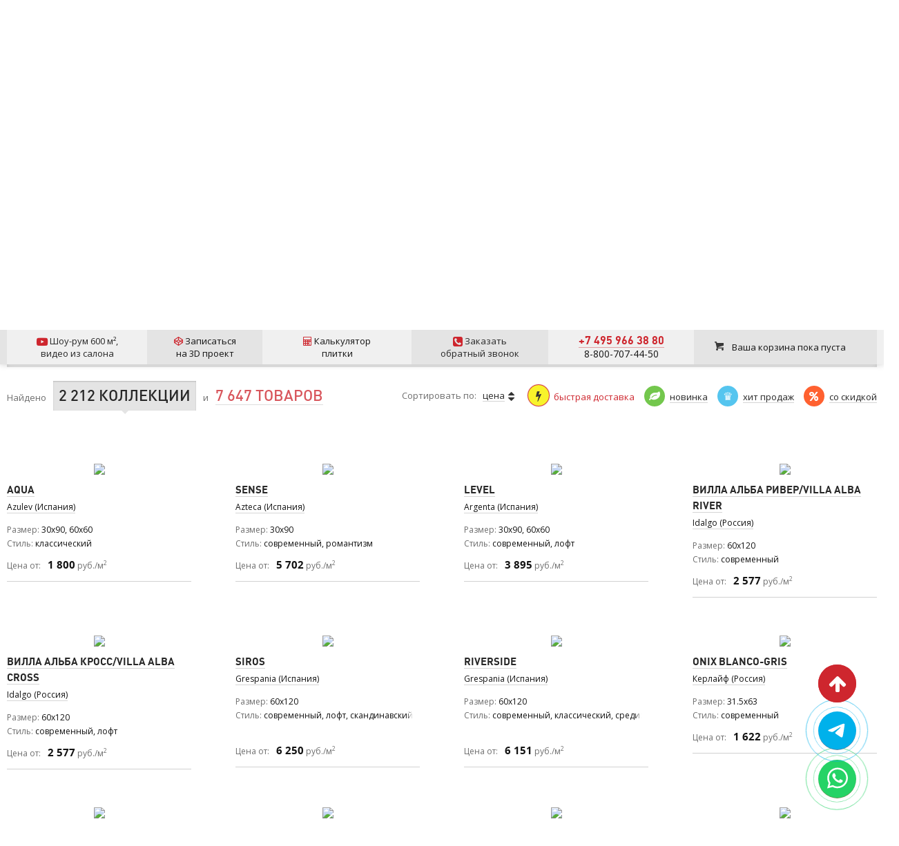

--- FILE ---
content_type: text/html; charset=utf-8
request_url: https://www.google.com/recaptcha/api2/anchor?ar=1&k=6LddcSUUAAAAAFGcuPkw7qCboMsqFSj6vsLnDebs&co=aHR0cHM6Ly93d3cua2VyYW1vZ3Jhbml0LnJ1OjQ0Mw..&hl=en&v=PoyoqOPhxBO7pBk68S4YbpHZ&size=normal&anchor-ms=20000&execute-ms=30000&cb=n2sqpk7nfe2r
body_size: 49219
content:
<!DOCTYPE HTML><html dir="ltr" lang="en"><head><meta http-equiv="Content-Type" content="text/html; charset=UTF-8">
<meta http-equiv="X-UA-Compatible" content="IE=edge">
<title>reCAPTCHA</title>
<style type="text/css">
/* cyrillic-ext */
@font-face {
  font-family: 'Roboto';
  font-style: normal;
  font-weight: 400;
  font-stretch: 100%;
  src: url(//fonts.gstatic.com/s/roboto/v48/KFO7CnqEu92Fr1ME7kSn66aGLdTylUAMa3GUBHMdazTgWw.woff2) format('woff2');
  unicode-range: U+0460-052F, U+1C80-1C8A, U+20B4, U+2DE0-2DFF, U+A640-A69F, U+FE2E-FE2F;
}
/* cyrillic */
@font-face {
  font-family: 'Roboto';
  font-style: normal;
  font-weight: 400;
  font-stretch: 100%;
  src: url(//fonts.gstatic.com/s/roboto/v48/KFO7CnqEu92Fr1ME7kSn66aGLdTylUAMa3iUBHMdazTgWw.woff2) format('woff2');
  unicode-range: U+0301, U+0400-045F, U+0490-0491, U+04B0-04B1, U+2116;
}
/* greek-ext */
@font-face {
  font-family: 'Roboto';
  font-style: normal;
  font-weight: 400;
  font-stretch: 100%;
  src: url(//fonts.gstatic.com/s/roboto/v48/KFO7CnqEu92Fr1ME7kSn66aGLdTylUAMa3CUBHMdazTgWw.woff2) format('woff2');
  unicode-range: U+1F00-1FFF;
}
/* greek */
@font-face {
  font-family: 'Roboto';
  font-style: normal;
  font-weight: 400;
  font-stretch: 100%;
  src: url(//fonts.gstatic.com/s/roboto/v48/KFO7CnqEu92Fr1ME7kSn66aGLdTylUAMa3-UBHMdazTgWw.woff2) format('woff2');
  unicode-range: U+0370-0377, U+037A-037F, U+0384-038A, U+038C, U+038E-03A1, U+03A3-03FF;
}
/* math */
@font-face {
  font-family: 'Roboto';
  font-style: normal;
  font-weight: 400;
  font-stretch: 100%;
  src: url(//fonts.gstatic.com/s/roboto/v48/KFO7CnqEu92Fr1ME7kSn66aGLdTylUAMawCUBHMdazTgWw.woff2) format('woff2');
  unicode-range: U+0302-0303, U+0305, U+0307-0308, U+0310, U+0312, U+0315, U+031A, U+0326-0327, U+032C, U+032F-0330, U+0332-0333, U+0338, U+033A, U+0346, U+034D, U+0391-03A1, U+03A3-03A9, U+03B1-03C9, U+03D1, U+03D5-03D6, U+03F0-03F1, U+03F4-03F5, U+2016-2017, U+2034-2038, U+203C, U+2040, U+2043, U+2047, U+2050, U+2057, U+205F, U+2070-2071, U+2074-208E, U+2090-209C, U+20D0-20DC, U+20E1, U+20E5-20EF, U+2100-2112, U+2114-2115, U+2117-2121, U+2123-214F, U+2190, U+2192, U+2194-21AE, U+21B0-21E5, U+21F1-21F2, U+21F4-2211, U+2213-2214, U+2216-22FF, U+2308-230B, U+2310, U+2319, U+231C-2321, U+2336-237A, U+237C, U+2395, U+239B-23B7, U+23D0, U+23DC-23E1, U+2474-2475, U+25AF, U+25B3, U+25B7, U+25BD, U+25C1, U+25CA, U+25CC, U+25FB, U+266D-266F, U+27C0-27FF, U+2900-2AFF, U+2B0E-2B11, U+2B30-2B4C, U+2BFE, U+3030, U+FF5B, U+FF5D, U+1D400-1D7FF, U+1EE00-1EEFF;
}
/* symbols */
@font-face {
  font-family: 'Roboto';
  font-style: normal;
  font-weight: 400;
  font-stretch: 100%;
  src: url(//fonts.gstatic.com/s/roboto/v48/KFO7CnqEu92Fr1ME7kSn66aGLdTylUAMaxKUBHMdazTgWw.woff2) format('woff2');
  unicode-range: U+0001-000C, U+000E-001F, U+007F-009F, U+20DD-20E0, U+20E2-20E4, U+2150-218F, U+2190, U+2192, U+2194-2199, U+21AF, U+21E6-21F0, U+21F3, U+2218-2219, U+2299, U+22C4-22C6, U+2300-243F, U+2440-244A, U+2460-24FF, U+25A0-27BF, U+2800-28FF, U+2921-2922, U+2981, U+29BF, U+29EB, U+2B00-2BFF, U+4DC0-4DFF, U+FFF9-FFFB, U+10140-1018E, U+10190-1019C, U+101A0, U+101D0-101FD, U+102E0-102FB, U+10E60-10E7E, U+1D2C0-1D2D3, U+1D2E0-1D37F, U+1F000-1F0FF, U+1F100-1F1AD, U+1F1E6-1F1FF, U+1F30D-1F30F, U+1F315, U+1F31C, U+1F31E, U+1F320-1F32C, U+1F336, U+1F378, U+1F37D, U+1F382, U+1F393-1F39F, U+1F3A7-1F3A8, U+1F3AC-1F3AF, U+1F3C2, U+1F3C4-1F3C6, U+1F3CA-1F3CE, U+1F3D4-1F3E0, U+1F3ED, U+1F3F1-1F3F3, U+1F3F5-1F3F7, U+1F408, U+1F415, U+1F41F, U+1F426, U+1F43F, U+1F441-1F442, U+1F444, U+1F446-1F449, U+1F44C-1F44E, U+1F453, U+1F46A, U+1F47D, U+1F4A3, U+1F4B0, U+1F4B3, U+1F4B9, U+1F4BB, U+1F4BF, U+1F4C8-1F4CB, U+1F4D6, U+1F4DA, U+1F4DF, U+1F4E3-1F4E6, U+1F4EA-1F4ED, U+1F4F7, U+1F4F9-1F4FB, U+1F4FD-1F4FE, U+1F503, U+1F507-1F50B, U+1F50D, U+1F512-1F513, U+1F53E-1F54A, U+1F54F-1F5FA, U+1F610, U+1F650-1F67F, U+1F687, U+1F68D, U+1F691, U+1F694, U+1F698, U+1F6AD, U+1F6B2, U+1F6B9-1F6BA, U+1F6BC, U+1F6C6-1F6CF, U+1F6D3-1F6D7, U+1F6E0-1F6EA, U+1F6F0-1F6F3, U+1F6F7-1F6FC, U+1F700-1F7FF, U+1F800-1F80B, U+1F810-1F847, U+1F850-1F859, U+1F860-1F887, U+1F890-1F8AD, U+1F8B0-1F8BB, U+1F8C0-1F8C1, U+1F900-1F90B, U+1F93B, U+1F946, U+1F984, U+1F996, U+1F9E9, U+1FA00-1FA6F, U+1FA70-1FA7C, U+1FA80-1FA89, U+1FA8F-1FAC6, U+1FACE-1FADC, U+1FADF-1FAE9, U+1FAF0-1FAF8, U+1FB00-1FBFF;
}
/* vietnamese */
@font-face {
  font-family: 'Roboto';
  font-style: normal;
  font-weight: 400;
  font-stretch: 100%;
  src: url(//fonts.gstatic.com/s/roboto/v48/KFO7CnqEu92Fr1ME7kSn66aGLdTylUAMa3OUBHMdazTgWw.woff2) format('woff2');
  unicode-range: U+0102-0103, U+0110-0111, U+0128-0129, U+0168-0169, U+01A0-01A1, U+01AF-01B0, U+0300-0301, U+0303-0304, U+0308-0309, U+0323, U+0329, U+1EA0-1EF9, U+20AB;
}
/* latin-ext */
@font-face {
  font-family: 'Roboto';
  font-style: normal;
  font-weight: 400;
  font-stretch: 100%;
  src: url(//fonts.gstatic.com/s/roboto/v48/KFO7CnqEu92Fr1ME7kSn66aGLdTylUAMa3KUBHMdazTgWw.woff2) format('woff2');
  unicode-range: U+0100-02BA, U+02BD-02C5, U+02C7-02CC, U+02CE-02D7, U+02DD-02FF, U+0304, U+0308, U+0329, U+1D00-1DBF, U+1E00-1E9F, U+1EF2-1EFF, U+2020, U+20A0-20AB, U+20AD-20C0, U+2113, U+2C60-2C7F, U+A720-A7FF;
}
/* latin */
@font-face {
  font-family: 'Roboto';
  font-style: normal;
  font-weight: 400;
  font-stretch: 100%;
  src: url(//fonts.gstatic.com/s/roboto/v48/KFO7CnqEu92Fr1ME7kSn66aGLdTylUAMa3yUBHMdazQ.woff2) format('woff2');
  unicode-range: U+0000-00FF, U+0131, U+0152-0153, U+02BB-02BC, U+02C6, U+02DA, U+02DC, U+0304, U+0308, U+0329, U+2000-206F, U+20AC, U+2122, U+2191, U+2193, U+2212, U+2215, U+FEFF, U+FFFD;
}
/* cyrillic-ext */
@font-face {
  font-family: 'Roboto';
  font-style: normal;
  font-weight: 500;
  font-stretch: 100%;
  src: url(//fonts.gstatic.com/s/roboto/v48/KFO7CnqEu92Fr1ME7kSn66aGLdTylUAMa3GUBHMdazTgWw.woff2) format('woff2');
  unicode-range: U+0460-052F, U+1C80-1C8A, U+20B4, U+2DE0-2DFF, U+A640-A69F, U+FE2E-FE2F;
}
/* cyrillic */
@font-face {
  font-family: 'Roboto';
  font-style: normal;
  font-weight: 500;
  font-stretch: 100%;
  src: url(//fonts.gstatic.com/s/roboto/v48/KFO7CnqEu92Fr1ME7kSn66aGLdTylUAMa3iUBHMdazTgWw.woff2) format('woff2');
  unicode-range: U+0301, U+0400-045F, U+0490-0491, U+04B0-04B1, U+2116;
}
/* greek-ext */
@font-face {
  font-family: 'Roboto';
  font-style: normal;
  font-weight: 500;
  font-stretch: 100%;
  src: url(//fonts.gstatic.com/s/roboto/v48/KFO7CnqEu92Fr1ME7kSn66aGLdTylUAMa3CUBHMdazTgWw.woff2) format('woff2');
  unicode-range: U+1F00-1FFF;
}
/* greek */
@font-face {
  font-family: 'Roboto';
  font-style: normal;
  font-weight: 500;
  font-stretch: 100%;
  src: url(//fonts.gstatic.com/s/roboto/v48/KFO7CnqEu92Fr1ME7kSn66aGLdTylUAMa3-UBHMdazTgWw.woff2) format('woff2');
  unicode-range: U+0370-0377, U+037A-037F, U+0384-038A, U+038C, U+038E-03A1, U+03A3-03FF;
}
/* math */
@font-face {
  font-family: 'Roboto';
  font-style: normal;
  font-weight: 500;
  font-stretch: 100%;
  src: url(//fonts.gstatic.com/s/roboto/v48/KFO7CnqEu92Fr1ME7kSn66aGLdTylUAMawCUBHMdazTgWw.woff2) format('woff2');
  unicode-range: U+0302-0303, U+0305, U+0307-0308, U+0310, U+0312, U+0315, U+031A, U+0326-0327, U+032C, U+032F-0330, U+0332-0333, U+0338, U+033A, U+0346, U+034D, U+0391-03A1, U+03A3-03A9, U+03B1-03C9, U+03D1, U+03D5-03D6, U+03F0-03F1, U+03F4-03F5, U+2016-2017, U+2034-2038, U+203C, U+2040, U+2043, U+2047, U+2050, U+2057, U+205F, U+2070-2071, U+2074-208E, U+2090-209C, U+20D0-20DC, U+20E1, U+20E5-20EF, U+2100-2112, U+2114-2115, U+2117-2121, U+2123-214F, U+2190, U+2192, U+2194-21AE, U+21B0-21E5, U+21F1-21F2, U+21F4-2211, U+2213-2214, U+2216-22FF, U+2308-230B, U+2310, U+2319, U+231C-2321, U+2336-237A, U+237C, U+2395, U+239B-23B7, U+23D0, U+23DC-23E1, U+2474-2475, U+25AF, U+25B3, U+25B7, U+25BD, U+25C1, U+25CA, U+25CC, U+25FB, U+266D-266F, U+27C0-27FF, U+2900-2AFF, U+2B0E-2B11, U+2B30-2B4C, U+2BFE, U+3030, U+FF5B, U+FF5D, U+1D400-1D7FF, U+1EE00-1EEFF;
}
/* symbols */
@font-face {
  font-family: 'Roboto';
  font-style: normal;
  font-weight: 500;
  font-stretch: 100%;
  src: url(//fonts.gstatic.com/s/roboto/v48/KFO7CnqEu92Fr1ME7kSn66aGLdTylUAMaxKUBHMdazTgWw.woff2) format('woff2');
  unicode-range: U+0001-000C, U+000E-001F, U+007F-009F, U+20DD-20E0, U+20E2-20E4, U+2150-218F, U+2190, U+2192, U+2194-2199, U+21AF, U+21E6-21F0, U+21F3, U+2218-2219, U+2299, U+22C4-22C6, U+2300-243F, U+2440-244A, U+2460-24FF, U+25A0-27BF, U+2800-28FF, U+2921-2922, U+2981, U+29BF, U+29EB, U+2B00-2BFF, U+4DC0-4DFF, U+FFF9-FFFB, U+10140-1018E, U+10190-1019C, U+101A0, U+101D0-101FD, U+102E0-102FB, U+10E60-10E7E, U+1D2C0-1D2D3, U+1D2E0-1D37F, U+1F000-1F0FF, U+1F100-1F1AD, U+1F1E6-1F1FF, U+1F30D-1F30F, U+1F315, U+1F31C, U+1F31E, U+1F320-1F32C, U+1F336, U+1F378, U+1F37D, U+1F382, U+1F393-1F39F, U+1F3A7-1F3A8, U+1F3AC-1F3AF, U+1F3C2, U+1F3C4-1F3C6, U+1F3CA-1F3CE, U+1F3D4-1F3E0, U+1F3ED, U+1F3F1-1F3F3, U+1F3F5-1F3F7, U+1F408, U+1F415, U+1F41F, U+1F426, U+1F43F, U+1F441-1F442, U+1F444, U+1F446-1F449, U+1F44C-1F44E, U+1F453, U+1F46A, U+1F47D, U+1F4A3, U+1F4B0, U+1F4B3, U+1F4B9, U+1F4BB, U+1F4BF, U+1F4C8-1F4CB, U+1F4D6, U+1F4DA, U+1F4DF, U+1F4E3-1F4E6, U+1F4EA-1F4ED, U+1F4F7, U+1F4F9-1F4FB, U+1F4FD-1F4FE, U+1F503, U+1F507-1F50B, U+1F50D, U+1F512-1F513, U+1F53E-1F54A, U+1F54F-1F5FA, U+1F610, U+1F650-1F67F, U+1F687, U+1F68D, U+1F691, U+1F694, U+1F698, U+1F6AD, U+1F6B2, U+1F6B9-1F6BA, U+1F6BC, U+1F6C6-1F6CF, U+1F6D3-1F6D7, U+1F6E0-1F6EA, U+1F6F0-1F6F3, U+1F6F7-1F6FC, U+1F700-1F7FF, U+1F800-1F80B, U+1F810-1F847, U+1F850-1F859, U+1F860-1F887, U+1F890-1F8AD, U+1F8B0-1F8BB, U+1F8C0-1F8C1, U+1F900-1F90B, U+1F93B, U+1F946, U+1F984, U+1F996, U+1F9E9, U+1FA00-1FA6F, U+1FA70-1FA7C, U+1FA80-1FA89, U+1FA8F-1FAC6, U+1FACE-1FADC, U+1FADF-1FAE9, U+1FAF0-1FAF8, U+1FB00-1FBFF;
}
/* vietnamese */
@font-face {
  font-family: 'Roboto';
  font-style: normal;
  font-weight: 500;
  font-stretch: 100%;
  src: url(//fonts.gstatic.com/s/roboto/v48/KFO7CnqEu92Fr1ME7kSn66aGLdTylUAMa3OUBHMdazTgWw.woff2) format('woff2');
  unicode-range: U+0102-0103, U+0110-0111, U+0128-0129, U+0168-0169, U+01A0-01A1, U+01AF-01B0, U+0300-0301, U+0303-0304, U+0308-0309, U+0323, U+0329, U+1EA0-1EF9, U+20AB;
}
/* latin-ext */
@font-face {
  font-family: 'Roboto';
  font-style: normal;
  font-weight: 500;
  font-stretch: 100%;
  src: url(//fonts.gstatic.com/s/roboto/v48/KFO7CnqEu92Fr1ME7kSn66aGLdTylUAMa3KUBHMdazTgWw.woff2) format('woff2');
  unicode-range: U+0100-02BA, U+02BD-02C5, U+02C7-02CC, U+02CE-02D7, U+02DD-02FF, U+0304, U+0308, U+0329, U+1D00-1DBF, U+1E00-1E9F, U+1EF2-1EFF, U+2020, U+20A0-20AB, U+20AD-20C0, U+2113, U+2C60-2C7F, U+A720-A7FF;
}
/* latin */
@font-face {
  font-family: 'Roboto';
  font-style: normal;
  font-weight: 500;
  font-stretch: 100%;
  src: url(//fonts.gstatic.com/s/roboto/v48/KFO7CnqEu92Fr1ME7kSn66aGLdTylUAMa3yUBHMdazQ.woff2) format('woff2');
  unicode-range: U+0000-00FF, U+0131, U+0152-0153, U+02BB-02BC, U+02C6, U+02DA, U+02DC, U+0304, U+0308, U+0329, U+2000-206F, U+20AC, U+2122, U+2191, U+2193, U+2212, U+2215, U+FEFF, U+FFFD;
}
/* cyrillic-ext */
@font-face {
  font-family: 'Roboto';
  font-style: normal;
  font-weight: 900;
  font-stretch: 100%;
  src: url(//fonts.gstatic.com/s/roboto/v48/KFO7CnqEu92Fr1ME7kSn66aGLdTylUAMa3GUBHMdazTgWw.woff2) format('woff2');
  unicode-range: U+0460-052F, U+1C80-1C8A, U+20B4, U+2DE0-2DFF, U+A640-A69F, U+FE2E-FE2F;
}
/* cyrillic */
@font-face {
  font-family: 'Roboto';
  font-style: normal;
  font-weight: 900;
  font-stretch: 100%;
  src: url(//fonts.gstatic.com/s/roboto/v48/KFO7CnqEu92Fr1ME7kSn66aGLdTylUAMa3iUBHMdazTgWw.woff2) format('woff2');
  unicode-range: U+0301, U+0400-045F, U+0490-0491, U+04B0-04B1, U+2116;
}
/* greek-ext */
@font-face {
  font-family: 'Roboto';
  font-style: normal;
  font-weight: 900;
  font-stretch: 100%;
  src: url(//fonts.gstatic.com/s/roboto/v48/KFO7CnqEu92Fr1ME7kSn66aGLdTylUAMa3CUBHMdazTgWw.woff2) format('woff2');
  unicode-range: U+1F00-1FFF;
}
/* greek */
@font-face {
  font-family: 'Roboto';
  font-style: normal;
  font-weight: 900;
  font-stretch: 100%;
  src: url(//fonts.gstatic.com/s/roboto/v48/KFO7CnqEu92Fr1ME7kSn66aGLdTylUAMa3-UBHMdazTgWw.woff2) format('woff2');
  unicode-range: U+0370-0377, U+037A-037F, U+0384-038A, U+038C, U+038E-03A1, U+03A3-03FF;
}
/* math */
@font-face {
  font-family: 'Roboto';
  font-style: normal;
  font-weight: 900;
  font-stretch: 100%;
  src: url(//fonts.gstatic.com/s/roboto/v48/KFO7CnqEu92Fr1ME7kSn66aGLdTylUAMawCUBHMdazTgWw.woff2) format('woff2');
  unicode-range: U+0302-0303, U+0305, U+0307-0308, U+0310, U+0312, U+0315, U+031A, U+0326-0327, U+032C, U+032F-0330, U+0332-0333, U+0338, U+033A, U+0346, U+034D, U+0391-03A1, U+03A3-03A9, U+03B1-03C9, U+03D1, U+03D5-03D6, U+03F0-03F1, U+03F4-03F5, U+2016-2017, U+2034-2038, U+203C, U+2040, U+2043, U+2047, U+2050, U+2057, U+205F, U+2070-2071, U+2074-208E, U+2090-209C, U+20D0-20DC, U+20E1, U+20E5-20EF, U+2100-2112, U+2114-2115, U+2117-2121, U+2123-214F, U+2190, U+2192, U+2194-21AE, U+21B0-21E5, U+21F1-21F2, U+21F4-2211, U+2213-2214, U+2216-22FF, U+2308-230B, U+2310, U+2319, U+231C-2321, U+2336-237A, U+237C, U+2395, U+239B-23B7, U+23D0, U+23DC-23E1, U+2474-2475, U+25AF, U+25B3, U+25B7, U+25BD, U+25C1, U+25CA, U+25CC, U+25FB, U+266D-266F, U+27C0-27FF, U+2900-2AFF, U+2B0E-2B11, U+2B30-2B4C, U+2BFE, U+3030, U+FF5B, U+FF5D, U+1D400-1D7FF, U+1EE00-1EEFF;
}
/* symbols */
@font-face {
  font-family: 'Roboto';
  font-style: normal;
  font-weight: 900;
  font-stretch: 100%;
  src: url(//fonts.gstatic.com/s/roboto/v48/KFO7CnqEu92Fr1ME7kSn66aGLdTylUAMaxKUBHMdazTgWw.woff2) format('woff2');
  unicode-range: U+0001-000C, U+000E-001F, U+007F-009F, U+20DD-20E0, U+20E2-20E4, U+2150-218F, U+2190, U+2192, U+2194-2199, U+21AF, U+21E6-21F0, U+21F3, U+2218-2219, U+2299, U+22C4-22C6, U+2300-243F, U+2440-244A, U+2460-24FF, U+25A0-27BF, U+2800-28FF, U+2921-2922, U+2981, U+29BF, U+29EB, U+2B00-2BFF, U+4DC0-4DFF, U+FFF9-FFFB, U+10140-1018E, U+10190-1019C, U+101A0, U+101D0-101FD, U+102E0-102FB, U+10E60-10E7E, U+1D2C0-1D2D3, U+1D2E0-1D37F, U+1F000-1F0FF, U+1F100-1F1AD, U+1F1E6-1F1FF, U+1F30D-1F30F, U+1F315, U+1F31C, U+1F31E, U+1F320-1F32C, U+1F336, U+1F378, U+1F37D, U+1F382, U+1F393-1F39F, U+1F3A7-1F3A8, U+1F3AC-1F3AF, U+1F3C2, U+1F3C4-1F3C6, U+1F3CA-1F3CE, U+1F3D4-1F3E0, U+1F3ED, U+1F3F1-1F3F3, U+1F3F5-1F3F7, U+1F408, U+1F415, U+1F41F, U+1F426, U+1F43F, U+1F441-1F442, U+1F444, U+1F446-1F449, U+1F44C-1F44E, U+1F453, U+1F46A, U+1F47D, U+1F4A3, U+1F4B0, U+1F4B3, U+1F4B9, U+1F4BB, U+1F4BF, U+1F4C8-1F4CB, U+1F4D6, U+1F4DA, U+1F4DF, U+1F4E3-1F4E6, U+1F4EA-1F4ED, U+1F4F7, U+1F4F9-1F4FB, U+1F4FD-1F4FE, U+1F503, U+1F507-1F50B, U+1F50D, U+1F512-1F513, U+1F53E-1F54A, U+1F54F-1F5FA, U+1F610, U+1F650-1F67F, U+1F687, U+1F68D, U+1F691, U+1F694, U+1F698, U+1F6AD, U+1F6B2, U+1F6B9-1F6BA, U+1F6BC, U+1F6C6-1F6CF, U+1F6D3-1F6D7, U+1F6E0-1F6EA, U+1F6F0-1F6F3, U+1F6F7-1F6FC, U+1F700-1F7FF, U+1F800-1F80B, U+1F810-1F847, U+1F850-1F859, U+1F860-1F887, U+1F890-1F8AD, U+1F8B0-1F8BB, U+1F8C0-1F8C1, U+1F900-1F90B, U+1F93B, U+1F946, U+1F984, U+1F996, U+1F9E9, U+1FA00-1FA6F, U+1FA70-1FA7C, U+1FA80-1FA89, U+1FA8F-1FAC6, U+1FACE-1FADC, U+1FADF-1FAE9, U+1FAF0-1FAF8, U+1FB00-1FBFF;
}
/* vietnamese */
@font-face {
  font-family: 'Roboto';
  font-style: normal;
  font-weight: 900;
  font-stretch: 100%;
  src: url(//fonts.gstatic.com/s/roboto/v48/KFO7CnqEu92Fr1ME7kSn66aGLdTylUAMa3OUBHMdazTgWw.woff2) format('woff2');
  unicode-range: U+0102-0103, U+0110-0111, U+0128-0129, U+0168-0169, U+01A0-01A1, U+01AF-01B0, U+0300-0301, U+0303-0304, U+0308-0309, U+0323, U+0329, U+1EA0-1EF9, U+20AB;
}
/* latin-ext */
@font-face {
  font-family: 'Roboto';
  font-style: normal;
  font-weight: 900;
  font-stretch: 100%;
  src: url(//fonts.gstatic.com/s/roboto/v48/KFO7CnqEu92Fr1ME7kSn66aGLdTylUAMa3KUBHMdazTgWw.woff2) format('woff2');
  unicode-range: U+0100-02BA, U+02BD-02C5, U+02C7-02CC, U+02CE-02D7, U+02DD-02FF, U+0304, U+0308, U+0329, U+1D00-1DBF, U+1E00-1E9F, U+1EF2-1EFF, U+2020, U+20A0-20AB, U+20AD-20C0, U+2113, U+2C60-2C7F, U+A720-A7FF;
}
/* latin */
@font-face {
  font-family: 'Roboto';
  font-style: normal;
  font-weight: 900;
  font-stretch: 100%;
  src: url(//fonts.gstatic.com/s/roboto/v48/KFO7CnqEu92Fr1ME7kSn66aGLdTylUAMa3yUBHMdazQ.woff2) format('woff2');
  unicode-range: U+0000-00FF, U+0131, U+0152-0153, U+02BB-02BC, U+02C6, U+02DA, U+02DC, U+0304, U+0308, U+0329, U+2000-206F, U+20AC, U+2122, U+2191, U+2193, U+2212, U+2215, U+FEFF, U+FFFD;
}

</style>
<link rel="stylesheet" type="text/css" href="https://www.gstatic.com/recaptcha/releases/PoyoqOPhxBO7pBk68S4YbpHZ/styles__ltr.css">
<script nonce="f6G4kyx02ToobknQCZeyYg" type="text/javascript">window['__recaptcha_api'] = 'https://www.google.com/recaptcha/api2/';</script>
<script type="text/javascript" src="https://www.gstatic.com/recaptcha/releases/PoyoqOPhxBO7pBk68S4YbpHZ/recaptcha__en.js" nonce="f6G4kyx02ToobknQCZeyYg">
      
    </script></head>
<body><div id="rc-anchor-alert" class="rc-anchor-alert"></div>
<input type="hidden" id="recaptcha-token" value="[base64]">
<script type="text/javascript" nonce="f6G4kyx02ToobknQCZeyYg">
      recaptcha.anchor.Main.init("[\x22ainput\x22,[\x22bgdata\x22,\x22\x22,\[base64]/[base64]/MjU1Ong/[base64]/[base64]/[base64]/[base64]/[base64]/[base64]/[base64]/[base64]/[base64]/[base64]/[base64]/[base64]/[base64]/[base64]/[base64]\\u003d\x22,\[base64]\\u003d\x22,\x22C8KAw4/Dl3/DvMOww5fDssOBw6ZKOsOhwowjw44uwp8NQ8OKPcO8w6/Dp8Ktw7vDpnLCvsO0w6TDp8Kiw696eHYZwpDCkVTDhcKKfGR2V8OJUwdpw4rDmMO4w6XDkilUwrwSw4JgwqjDtsK+CG0Fw4LDhcO6Y8ODw4NiJjDCrcOSLjETw4hGXsK/wpvDryXCgm/CscOYEWvDhMOhw6fDisOGdmLCnMO0w4EIXkLCmcKwwrFAwoTCgGlXUHfDvRbCoMObeRTCl8KKCnVkMsORPcKZK8OMwosYw7zCuiZpKMK0DcOsD8KMH8O5VQTCgFXCrm7DpcKQLsOZOcKpw7RaXsKSe8OOwqY/wowJBUobRcO/aT7Ch8K+wqTDqsKpw7DCpMOlNsK4csOCQcOfJ8OCwrRawoLCmiPCinl5QU/CsMKGQ1HDuCIiSHzDgk8VwpUcMcKLTkDCmDp6wrEQwobCpBHDrMOxw6h2w4sVw4ANQyTDr8OGwo9HRUh/wo7CsTjCqsOLMMOlRMO/woLCgC5ABwNfZCnChn/[base64]/Do8ORQVbDridYw53DpsObw7xFGCLDgMK3w59swp5IUCfCl2NOw57CmXkAwrM8w6XChA/DqsKQRQEtwow6wro6eMOKw4xVw6fDsMKyAC4ab0o7RjYOPQjDusObHUV2w4fDhMO/[base64]/DksOywqBjdsOoLT5XJMKGeXxPwpwhwofDgE5lRGbDrBPDn8KNBMKSwqfCoF9uecOMwrlCbsKNJwzDhXgtFHYGFE/CsMOLw6LDqcKawprDmMOjRcKUVEoFw7TClUFVwp8Ua8Kha3nCucKowp/CicOcw5DDvMO9BsKLD8O/w5bChSfCr8KYw6tcWVpwwo7DoMOwbMOZGsKUAMK/wooVDE45Ux5Md37DogHDu3/[base64]/[base64]/DtsOEKlJ8TiVEw5jDqjbDgMKRacO5BsK5w7nCo8O0UMKCw7vCgUzCgMOyfMK2HBTDolsvwphtw4tzUsK3wqbCsSp4w5ZdG21Jw5/Ch33DnsK2WsOow6nDuCgzdgHDnyNXTmfDuElSw7M9KcOjwoZxcMKwwqsQwr0cJ8K+HcKFw7nDocKRwrY9I1PDoFjCiS8NSF5/w64SwpHCi8K1wqAwd8O8w7LCshnCkR/ClWjCv8Kdw5lDw6/DhcOFMsOSacKTw6wFwosVDTjDoMORwr7CjsKmNWrDi8K3wp/Dkhstw6kjw5Eqw7dBL11tw73DqcKkeQBMw617exBeDMKwRMOewoEtX2zDicOjfFfCnGgUPMOVGkbCr8OyKMK/XhZ0YGfDlsKBbVFsw5bCgCbCusOpBwXDi8K4IltCw7ZwwpUyw5sMw7BJTsOAPmnDr8K1AsOgEG1owrHDmyXCg8OLw6l1w6oVcsKgw6JGw65wwo/[base64]/HT0dc17CncOtwq0AU8KKSEYWw7o1w7LDu8KewpM6w7tRwq/ChMORw4/[base64]/[base64]/CmsKJw5bCoxQFwq3ComRwwp0VecKhw6oNBsOZUsKyF8OSLsOow7DDlz3Co8OBD3UuZQPDqMOeZsOSGFU4Hi0qwpMIw7V0dMOBw4ozahYjYcOTRcOew47DpTbDjMOuwrrCrwPDhxzDjMKqKsO9wqxNdsKAfsOkbRXClsOVw4HDhT5rwq/Dg8OaeizDv8OlwoDClybCgMKyWy9vw4V9PsKKw5I+w5HCoR3DhGNDf8OlwrJ7HcKBSmDClRpBw4PCjMOkDMKtwq/Co1fDucO5IzTCgC/DkMO4EsOlccOmwqnDusKCIsOrwprCosKvw5jChkXDocOxFFxRShXChklgwoVbwrkqwpTCm3pRDMKiW8OpXcOrw5F3HMOnwpHDu8KvJ0PCvsOtw4A/dsKpQkMewoU9HMKBUDA2DXo4w6AvYGdFUcOCQsOETcOYwoXCpcOfw4BKw7gwa8OXwqVCWHZAw4TDnk0HRsOvXGlRw6DDtcK+wr9uw7TCh8OxWcOiw7TCuyLChcO8d8O9w6/DhB/CkCXCqcObwqoswo/DlmXChMOSUMOmA2XDj8O4DMK6K8O7woUPw69fw7Q3em7CoU/DmQrDi8O4UnJJCXrCvWcWwo8qOzzCicKDTDoaOcKKw6ZMw4/CtUrCq8KMwrRowoDDvsORwrc/FsO/[base64]/DtRMqJ8KpUMKpwpY4aVnDv8KiFMKywpnDljsww4rDrMKVWSw+wrgiWcKQw7N4w7zDkCrDsVvDq1LDpRUnwoVBJkjCn2nDgcOqwplEbivDusK+agNbwpTDs8Kzw7fDqDtka8K/wopfw44cJcO4F8ObXcKHwo8SNcOIC8KtTsOiwr3Ci8KTHj0nXAVZNy5RwqBgwpDDnsKlZMOBaRTDhsKOaWcwQMO/G8ORw5/CrsKRaB93w77CsQ/CmX7CocOuwqXDkhpawrUsKzTCgkHDiMKPw6BTKS4qChvDhEXCiR7ChsKZQsK+wpHDiw0OwofDjcKvEcKVGcOWw5JGUsOTOn0jEMKMwodnE2VaQcOZw7FTC0tSw7rDtGMYw5jDuMKsIMOVQX7CpiEOS2/ClThFf8KyS8K2I8K9w4PDkMKEcC8bQsOyTiXCkMOCw4FzZg9HFMOpFlcqwrbCj8OYaMKBKcK0w5fCrcOSGsKSZ8K6w6bCm8OBwqlGwrnDvysKRT8AX8KuQsKSUHHDtcO+w7RFChUSw7jCr8OlYcKIKDHCkMOtcSBVwplHCsKbcsKhwrQXw7QdE8OSw6dywr0/[base64]/KsO0HAPDpMOCCcKNTgHDp8K5K8OBw5x0w7RUwprCksOxXcKUw5Ymw4h6KU7CqMObM8KcwqLCmsOwwoZtw6HCpMONVhUfwr7DvcOawoIOw4zDtsKlwpgUwo7ChifCoF9TaxFBw61FwpTCm2XDnArCnm0SbW0dOsKaFcO6wqnCkTbDqQzCmMOLf0A5RMKLRDQfw6M/YkdwwoMQwozCg8K7w6XDoMO4VjZmw67CjcOyw4dtVMKCEiTCqMOBw7ohwpk/[base64]/DvcKjw6NNODYzwpLCoMOIwpnDqRQHS0M/F3HCgcKdw7LCoMOswo0Jw7cBw5fDh8O0w4FsMUrDrGvDvnZOfU/Cv8KIY8KEH0hpwqXDsxI9WgnCjsK9wpsTZsO/[base64]/w4PDjcKfw7LCjDvDrMOaw5B9GsOEWMOWQCHCgCnDgMKFNEvDi8KbOcKOPWvDjMOYBTQ/w4/Dm8OPJ8OcJ0nCuT3CiMKNwpfDmk9JfG0CwqwBwqMLw53Cs0fCvMKDwr/DhUY6ARMzwpoKEFYJfzzDg8OONsKwGUBjBQjDvcKBIkLCo8KRcFvCvsOeOMOxwrAhwrlaYRXCvsKHwpjCvsOXw6zDm8Ouw7bCgcOjwo/Cg8OAFsOJalLDs23CjMO9WcOJwpo4fBFhFyXDuiwgWE7Ci2Msw7plaFpXccKmwp/Do8OgwqnClGnDqVnDmHtjSsOyS8KtwqF4bHnCiHkFw51owqTCiTcqwo/ChCrDnVI8SWPDkRXDuQBUw6B3bcK9O8KmM2XDgcKUwq/CgcOGw7rDhMOoJcOoOMORwp1IwqvDqcKgw5QDwrDDpMK4CFvCl0oowo/CjFPCum3Cp8O3wrsawq/[base64]/CqcKIfxHCn8Khw5/CulQ+MTbCk8OHwqMkJGNuN8OUwpfDiMKQM1Eqw6nCqMO8w5XCq8OvwqZhBMO4XMKqwoBPwrbDpz8tRxIyK8K+bCLCt8O/KiNBw4fCq8OawoxUHULCtHnCisKmIsO+RlrCiDFgwp0lHnzDgMOSTcKQGXFQZ8KcGnxcwqwuw7/Ct8OAUTzDvHQDw4vDhsOIw7krwpjDq8OwwovDmmnDmCVtwoTCoMOAwoI1G0VOw7liw6hsw7zDvFR6dxvCuTvDlHJeNQItAMO6Wl8jwq5GXl51bBvDsGB4wp/DkMKywp0iRiDCjnoKw78Jw77CnCNsfMKzai0hwrpXNMOdw749w6HCoHstwo7Dk8OkLUPDt17CpD9qw5EGU8KCw5gaw77DosO7wpHDu2dtTsOES8OvGi7Cui/Dl8KQwoRLXMO/w6MLVcKDwoRMwokEOsKQVzjDtFvCgMO/[base64]/w69UWMO7K2zDoH3DuMKpwrpiEm9Wwq/CvTYpB8O7cMKmBMO6PUEJA8KyP2x1wpcBwpZoS8K2wrjClcKcacOzw4bDpntoFnvCnXrDkMKycR/DrsOLBSlBHsKxwo1oflfDq1TCuD/DqcK3D37CjsKNwowNNzBGIFvDoQLCscOyNBcUw5NWeHTCv8K1w5dMw6Y1ccKaw7YFwpHCm8ONw4MeKEdOVA/DgMKYEwrDlsO2w7XCvsKCw6kcJ8KLbHNSL0XDg8OMwq5uM3zCtsOgwopEYAJjwpApF0rDoRfCqWYawoDDjk/CuMK0MsOGw5ALw6cndB8HSw95w4vDrk5Hw5vDp1/Cigl7VD3CksOsax7CtcOqQsOdwq8Wwp3Dm0dfwoQRw4t8wqLDtMO3cjnCqsKmw7LDmGvDp8OWw4/DlsK0X8KTw5rDjzsracOzw5diAGkPwpnCmSjDuDRbKkvCoi/CkHAaCMO9BTgswrNNwqhbwpfCsUTDjQzCrcKffmpkNMOUZxPCs1E3Cw4rwoXDnsO9MCpqS8O7G8K/[base64]/A8KlDBzCoQA5w4/Cj8OlwpbDiMKyDMKqe3pNw7RmIWzClMOew7VTwp/DjXvDvjTCqsO5YcK+w5daw5ELQFLCiRzDtg1LLEDCvknCpcKsQgLCjkBgw63DgMKQw7LDjzZ+w6AfU1bCuxUEw4nDp8OOX8KqbxVuJRzConjDqMOrw7zCksOZwpPDvcKMwoZiw4nDocO4VAJkwrFIwr/ComrCksOjw4x6GMOqw64UOsK6w75Qw6QgCGTDicKnKMORUcO6wpnDu8OLwph2cF0Qw67Dhkp4TlzCq8KzJDlDwr/DrcKewowwZcOrOGNkEcK+PsO/[base64]/NcKsw6rDssKRPxRUdsKhQcO1w7kIwrjDvsOeH8K/MMK2GmzDjMKTwpZXcMKrPDhHG8ObwroKwqc0KsK/[base64]/[base64]/DrxXCu8OoLcOOGsOhw7HCssKgQRTCk8Omw7oebVrClMK9RsKFM8OBS8O/ckLCowrDrRvDnXAUAkY5f2YMw5sow7/CiS/DrcKwXEcIJh3Ds8Kkw7Yrw5pbb1rCp8Ouw4HDoMOZw6rDmynDo8Odw4h5wrvDo8Kuw6NoEHjDocKqbsK+H8KtTcK3PcKJccKlUCtDJzDCl17CusOFUmXCu8KJw7vCnMOnw5jCth/[base64]/fTxkwqfCnyxoWWDDjXrCiMOjwqhCw7bDlsO1M8OewoQOwo3CpxViwqvDv1zCiyFfw51Aw7tlb8K6TsOkWsKfwrdow5DCqn5Awq3CrTRUw6Elw70eIsONw44QY8KYK8OAw4JzIMK4fE/[base64]/D8KifkU1w4DDl8ObfGcDw6UVwq7CicOfYlQTKcOLwrcjFMKdGAERw5nCj8OrwoR1C8OBM8Kaw6YdwqkYfMOSw4suwpbCpsOMR1DCqMO5wp58wq5Kw6HCm8KUNnp+G8OWI8KpKnTDpwHCjcK6wrIfwqpZwpLCjWgGdjHCgcO1wqLCvMKQw4/CrDgUI0FEw6UKw7HDuWFSEGHCgWPDpcKYw6rDijTDmsOCE3/CqsKPbjnDrMOVw6IpecOxw7DCsGvDncOEMcOXW8OywoHDg2vCiMKNBMO5w7PDkVlVw5JGLMOywr7Dt38Lwo0Twp3ChkTDjiInw4HCjlrDsgAUGMKXNBXCoWp6PsKBEnsgDsKlGMKGQDTCjh/DksOORlp4w5ZUwqVHHsKWw6zCpsKhSn3CpsO5w4Euw5QLwq9WWjzCq8OUwrw7wonDtXXCowTDosO3IcK/EjtIYW8OwrXDsToJw6/[base64]/CtXnCt8OTwrTCgQF6AsOPwrRJwq8fw4pOPm3DnWkoQx3CqMKEwr7DolEbw7oowoh3wpvCosOhKcKnHibCgcO8w7LDv8KsFcKqLV7Dgwp1O8KxC18bw5rDlg/CuMO7wpxbGz4Fw4QUw7XCk8OewrjDqsKOw7UoE8KEw4xHw5fCtMOxFsKEwrQBSWTDmxLCqcOhw7zDoi9SwrFoSsKWwoPDocKBYMOvw6pfw7TCqGEJGhEBG31rPETDp8OdwrxZTF7Dv8OFKSHCmmxDwqDDo8KawozDqcKXXRJQDyNQYHI4alTDoMO/ZCQewo3DkynDucO/C1B6w48VwrcFwpjCicKgw6VBR3QLHcO/RSQtw7UrJ8KeBjvChsOrw71gwr3DvsOJRcKqwqjCj27ClG9twq7Co8OXw63DgnnDvMOawq/CiMOzCMKeOMKZYsKBwr/Ci8OcFcK1wqrDmcOcwqJ5QkPDjSXDtVk/woNyNsO7wohCB8OQwrE3QsKROMOcwpEJwrk6VjjDicKtRAzCriDCnibCkMOyAsOJwq1Qwo/DogkOHjI2w5Nnwo8iTMKIclXCqThJYnHDkMKfwp5ucsKLRMKewpgqYMO0wqpoPzg7wrDDksKeHHXDgMKQwqfDo8OrdAVxw4BZPyUoOzvDtA1XeFoHwrXDhRBgflpKFMOAwq/DncOawoPDvWQgMyTCqcOPL8OHNMKaw6bCqiBNw7NBdETDhVE/wozCjis+w6HDjizCicK+ScKYw75Ow6xrw4Q0wrRTwqUdw7LCnjg6DMOtbsKzHjbClHXClQgjUB8RwoQ5w60yw4Bww7pJw4jCqMKXD8Kfwr/[base64]/TQMFwpnCujXCs8KIDjUXSyIGSSLCn1s1ZFctw5kUSAA8d8KVwpUNwq/Cn8Ojw7nDhMOMIQ80wpPChcKBE14Ow4fDnURLVcKNBiddRTLDlMO3w7/[base64]/DhsOjw4TCu8Otwoo+wqXDmSV/woTCuMKGMMKKwoZXwrjDvjbCo8OuBDlHNMKgwrcvQkYxw48yO2M4MsK6BsONw73DhcOxFjAzPzsVJMKWw5lYw6o5aQ/CtlMZw7nDj0Yyw4ghwqrChhsSVUHCpsOnwp9hNcKuw4XDtmbDtsKkwpfDqsOFG8Oaw6fCkR80woJ9dMKLw4jDvcO7NCYKw6TDmlnCvcKuA0zDtMK4w7TCjsKEw7TDmxjDqMOHw5/Co38oIWY0fQY2AMKXEWowNh8kEVPCjWjCnBkow4XDt1IJYcOHwoMZwrLCrUbCnkvDhsKzw6l2K0MMe8OWV0fCi8OfBiXDs8OWw41CwpIiAMOQw7ZdQsK1RgdmXsOqwoLDq3VEwq3Cg1PDjXfCvzfDqMOwwpQ+w7rCgR3DhgBEw6tmwqDDpMO/w60gTU/CksKmUCN8Y3FJwq5CFFnCgsK/d8KxBDhOwqImwplWIsOTZcOQw5vDkcKsw7jDuTwAWMKSFVbDgWQSPxEJw4xKW3ZMecKDMEFpcFtmUkh0cVkWOcO0OAt3wqHDgnrDrsK1w58Aw7rDoBHDgiFCYMKzwoLDhHg8UsKOEk/Cs8OXwq01w6DClFkCwqnCl8Oew6LCoMOGesKFw5vDnXVlTMOxwrNCwoklwo9gCmoxHUwFBcKlwoLDmMK1EcOpwo7Com1dw5PCtEYXw6lDw4g2w7UQecOLD8OBwoQ/VsOdwoA+ShhUwrozGURJw7AcL8O8wofCkxHDk8OXwq7CuDzCkXjCjMOlS8O8Z8KmwpwDwqwPM8K5wpIIZ8K5wp4xwofDihzDoHhZcRzCoAB9HcOFwpbCj8OgQWXCvEIowrBlw5ZzwrjCqBRMdF/DoMOBwqILwqbCu8KNw6l4QXJRworDtcOHwpHDrcKEwoo6asKpw6/[base64]/Cxxtw4/DiH/CiHXCrUvCvkvDisOlw7pGwpd/[base64]/ClsKkNcOUwo8GVMOgE8OeDMO+EMKdXHjCvyZ4UsKYP8K9agx1wqnCssKvw5tTI8OPYkXDkMOmw4rCrEQoWsOmwohCwqZmw4LCtGJaOsKywqtIMMOqwrcZc2VPw6/DscKKDMKZwq/DvcKeK8KsARvDs8KHw4RfwoHCpsKnwqDDlMKgRcOKLDQ+w4YRXsKOYcKIZgQHwrl0MBvDl00VNHAmw5vCkcKjwpt/wrbDnsOyWxzDtA/CrMKSNcKpw4TCmU7CrMOrC8OVIcOXXFB5w6E+XMKTD8OVOsKQw7fDog/Dk8Kfw5E/fcOuI3HDhUFQw4RJScO8Fh9FbsKIw7RdXG7CmmnDiCLClCPCj3Ziw7ETwobDrg7CjigpwrR8w4fCmRjDu8OlfgPCgF/CscO5wrjDssK+LWvCisKBw5wiw5jDh8K5w4/[base64]/[base64]/Ct3HCpSTCiWBUw4AZV8Kvw6whYXoxwqfDgkV+QRDDtyvCoMONd1lpw7HCrCTDlVw/[base64]/CvcO0wr0yw6M9PgzDuj3DhwrDmsOVwoLCmXEvw7txe2Uqw6HDjg/Dtj1ONHHCtTlOw4/Dgi/[base64]/DgcKrw5jCm3ESw5bDukrDkcKIwp3CtG7CmBUYAnUowqjDtWvDu2JPCMOTwpYsEj7DrCY2c8KSw4vDsBt4wqfCmcKPajXCtVDDrsKUb8Ofen/DqMOUGS4uTHA7XkVzwq/CkibCrDEEw7TCjmjCr2N9R8KywovDgVvDsnUQw6nDocKGOl/CucO+IMKcL2dnZQvDolNkwqsMw6XChinDt3UiwqfCqMOxQcKcP8O0w7HDhMKMwrp4KsOydMO3KXzCtB/DomgcMQ/[base64]/w4t3w4nCkMO0RmfDq8OFCcOIw6gQR8KmCTYuw50HwprCgcK4AzRKwpYxw7PCnEdmw4R2J3B4AMOXWxLClMK/w73Ct1zCskJmXkNbY8KUTsOQwoPDiR5CZH3CvsOIE8OPeh1zUAMuw6rCl0xQIV44wp3DssOKw4V9wp7Dk0IEWycHw5zDgQslw6LDr8OOwogWw4wfLX/Cm8KSdMOSw5YHKMK0wpsIQCrCoMO1b8OjWcOBVjvCuFXCoirDrHvCusKCGMKSK8ONSnnDlzvDuiTDr8OFw5HCjMKMw6RafcK/w7NLFF3DtVvCtk3Ck0rDhQwub3HDkcOQw5PDgcKwwoLChU10SlTCrF9hd8KYw5vCr8KJwrzCk1rDmRY+C1IUcS5jBw/CnUXCk8K+wo3Dl8KXCMORwpTDm8OwU1jDujbDo3HDlcOwBMOPwpnDp8K/w47CvMK/DR4XwqRVwoLDqVZ7wr/CtcO+w6UDw4sXwrfCpcKFYgfDsVXDv8OEwokFw6EPfsK4w5rCim3DrMOaw6PDh8OXdgfCrMKKw7/DkBnCnsKYUmHCgXAFw6/ClcOMwpllH8O6w6vCvktEw6xbw67CtsOALsOmPSrDi8OySGbDrVU+wqrChBg/wp5pw6EDZWLDqmxHw6t8wowyw5ptwrolwotgFhDDkHLCl8Oew7bCq8Klw6o9w6h3wr52wqjCs8OrORIqwrYnwrwmw7XCigjCr8K2ScKvEwHCrmpMLMOzfkxybMKBwrzDpT/CrAIpw7VLwrTCkMKlwpMlHcKqw7tLwqxWEwJXw4E2fCERwqnDq1LDkMKALMKEBsKkCzADYSI2w5LDlMKpwqs8eMO1wrYjw7cNw6fChMO7JydlIgfDjMO1w4/Dlx/DscOcEsKbMMOoZwLChsKFacO1CsKlfFnDjTJ0LX3Cj8OFMsKAw6rDnMK6csOTw4sAw4xGwrvDg10iSinDnELCnhRKFMOfV8KDVsOQP8KScMKjwrYxw6PDlSrClsOOa8OjwofCnl7CpMOhw5QIXEgFw4kuw5/CigLCoE7ChjkvQMOKEcOPwpB/AcKvw5x8S0/CpmJpwrXDqCrDkXgldxXDiMO6NcO/OsOfw5Q8w4QfRMO0Nn58wqHDucOYw4HCh8KqEVAKLsOmcMKSw4jDjcOkIcKrecKswrFDJMOAfcOMeMO5M8OSTMOAwqjCvhIzwocidcK0QCoZIcOcw5/Dh0DCjQVbw5rCt2nCpMOgw5LDowXClsOww5/DpsKmfcKADgLCvsKVCMK/HUFDSl0tdgHDiD9Lw4TDoF/DmkXCpsO+McOZeW84CXvCjMKKw784WBXCusO4wpLDjsKLw6glPsKbwo5IUcKKMMOeHMOSw4vDs8OhD1/DrTZ0AwsqwqMqeMOWACVeSsKYwpzClMOLwpl9J8Ohw4rDiyg/[base64]/CrsOfUsK0a8OqLQ3Dv8KywrpxwphRwoclHsOxw5Fiw4LCnsKfFcK/MkTCssOtwr/DhcKaT8OIB8OZw4UKwpwbR3A3wpXDqcOuwp7CmDzDv8Odw7h0w6HDiGvCnjJpJcOtwonChiR3BzDCh0AZSMKoPMKKIcKHC3bDuRNMwoHDp8OnGG7CjXARUMOKI8OJwoMdEmTDkFAXwrbCqTMHwoTDrDdEVcKBZMK/BUfCh8Krwr/[base64]/wrTDnXXDpXITw5hoMMO0aA/ChMOZw5TDjsKWDMK/Bi1owp8jwqAswr1Bwqctd8OZByMxGDBbQsKNHlTCjsONw7JlwpLCqQZ0w6t1wqwBwp94bkB5Y18xJ8OOfC3CsCrDrsKECylqwqHDk8Kmw5YfwpzCj0QJQlQsw4PCgsOHDcOQN8OXw5hFaxLCojXCiTRVwpxsaMKqw5fDsMKCI8Kdb1LDssO9e8OmJcKZI2/Cv8Kvw6bCv1nDrCd9wq4UPMKzwqY0w6vCkcKtOTXCmcO+wrMkGztqw4UUZi9Ow6MhScObwpHDvcOcP0sTOi7DhsKMw6XDsXfCv8OudcKvJE/CtsKhBWDCuQpRP3IzdsKVwpLCjMKKwrTDo2wUcMKleGDCsTUmwrNBwoPDisKOOgNcOsK1UMKpbD3Dmm7DusO2HSVqOk5owpHDhHrDnWDCgSrDvMKtJsKBVsKfwr7CpsKrCWU5wrvCqcO9L3hUw4XDiMOMwpfDlcOqOMKwc0ALw6MpwqNmwpPDu8Ogw58qXG/Cq8ORw7p5YB08wp4iI8K8ZgzCtFNRS25Xw65sRcKTZMKQw7Qqw5xYBMKoUixlwpBMwpLDusKcc0dYw4rCtsKFwqrDo8OQEVXDlicrwpLDsh4EQcOTFFUxQG7DrCvCkDFJw5Y2OWMpwpp7T8OpdBt/w7/DsTvCpcKUw61Mw5fDtsOWwqbDrCA9D8Ojwq/CtsKYPMK6XFbDkA/Dg2rCosOuVcKrw6U9w6vDrAcPwpJowqXCjFcVw4DDpXPDs8OXw7vDocK/NMO9bGhywr3DjyY/[base64]/[base64]/BMOFwqLCvcOmwpDDjMOSDU3Cu8KCw44Hw4jDkl/DrW8kwr7DlVM5wqrCgsOURMK4wrzDqsKxCR8/[base64]/[base64]/[base64]/CmMOIw5Euw55bw6A2K8OjYsKIwqcyw7TCk2/DuMKCwrnCscOTOxgbw4oOcsKnVsOBRcKiRMOrbgHCiwYYwr/[base64]/CvsKzwr8iK8ORw5dowqDCrHHClcO3w5zCqMKyw4VPFMOfcsK7wpPDn0fCrcKxwqk1EgoJck3Ch8KoT0MJF8KIXW/CisOvwqfCqUMLw4nDmmHCsFPCvDN9KcOewo/Cmyl8woPCpwR6wrDChCXCisK6KkorwqTCnMOVw7HDglTDrMOnHMKLJAtNSmRHS8OZw73DrG5dQ0bCpcO7wrDDl8KKTcKsw61YVR/CuMKCYC4qwo/Cl8O1w6Nfw44Cw5/[base64]/DpsK/wprCmhHDsgrDnMOVTcKuR31KwpkYFG9vAcKowqAAAcOZworCu8OcCgQ4X8Kxw6rCjUB8w5jClSHCinEXwrdDSyMOwp3CqHNZJD/CgxRxwrDCmyLCrVM1w55QEcO/wpbDrTjDp8Kww5pVw6/CkGIUwohNAsKkdsK3GcKVXnDDjRlsP1EiQ8OfAzQWw5DCnkXDucKWw7PCqsOdeEYjwpFswrxGdFozw67DjBzCv8Kudn7CvDbCl3vCqcOABQgBBkUwwo3CnsOsacKQwrfCq8KoE8KAbMOCYDzCv8OKP1/Cu8OJOwFMw7gYTjcKwp5zwrUuEsOZwoYWw7bCtMOVwqE6C37Cm1ZyNUHDgVrDgsKrw4/Dk8OADMK5wq7Dp3Rgw5tBb8KTw5RuVVTClMK/cMKJwpkgwqtadm4TPcOkwoPDqsOHdMKlCsO4w4PCkkE4wrHDoMK2DcK7ETrDp2sCw6fDscKawoDDtcKgwrxHLsOQwp8TAMKISgI+wqbCsjNxZAUTHgvCm2/Dkjo3dmbDrsKnw5tCIMOoPiRFwpVyecOuwrBYw5zCiTcWV8OcwrVbdsKawooLfWNRw5wuwo0ywo7DucKew5bDrXt2w6o7w6rDiVg+QsOWwocvT8K0Jk7CiTHDs0IVesKDYXPCpQ5mP8K2JMKPw6nCrR/DulspwrtOwrV5w7FMw7HDvMOzw6/[base64]/CiEnCpXTCqVo9KcOWRMO4RC3DuCfCuw/DpSXDkMOtdcOFwqTCpsO8wq1FBzzDiMOFBcO2wozCtsOrO8KgFy9ZYBHDjMOzCMKvD3siw6gmw4zCtmgKw7XDmcK7wqA/w51ybX8rGydLwp5nwqrCr2YWfsKyw6vCu3YqPwjDonBXAsKoVsOOIH/Dp8KFwpYeFsOWfC9wwrIYw43DlsKJVx/DkhTDs8KzPjsWw7LCucKpw63CvcOYwqPCmS40wpLClTvCrsKUEnhyHiwSw5bDisOxwpPCn8OBw5cpa10gT0FQw4PCtEjDqmTCocO+w5XChcK4T3LDv0bClsOWw7fDmMK/[base64]/DiMOWBMKaw7wmM3B6HMKXw4MbwqVeJMOBHcKAw7TDgBLCn8KMUMOgdEjCt8K8QsK+KcOIw55RwpbDkcOhWRc+XsOFdEEiw6J/[base64]/[base64]/DvcOzwpdoRSPCqiAOw5DClVzDkn/Cl8OwHcKdLsO9wpDCpsObwqTCl8KGfMKLwpbDrcK3w5hiw71/TiEkak8RVsKOdH3DusKHUsKrw5V2LTB2wqt6BMO9P8KxWcOvw4cUwoJpBMOCwq9hIMKuw648wpVFT8KqRMOGU8O3H0BLwr/Cp1zDjsKZwrvDp8ObW8OvZjcXHn0KdFZ/[base64]/[base64]/BMKowqMfwpsBw67DjGYXwoXDqFBZwq7CtB8yw6rDqkBFdF1Yd8Kxw5k1MsKEY8OHTsOcJcOQYnA1wqRhFg/DrcOCwrXDq17Chw8Jw6xgbsOxPMKiw7fDlHVtAMOJw4TChGJkwoDChcK1wrB+w5DDlsKEMgHDicOueVt/w6/CtcKKwokkwq83wo7DuCp/w57DmFkjwr/CpMOpYcOHwpk4VsKmw6sAw5E0wp3DusO9w4pgCMO5w6TDmsKDwoR8w7jCicK5w5vDi1HCtT5JO0TDhUpmeil6A8KbfcOkw5hZwp5gw7bDkApAw4kcwpDDiC7Ci8KNwp/Dv8ODUcOxw7p8w7dSD0w6BsOVw4dDw6/Do8KHw63CgH7Cr8KkNT4cEcKDNAIYBwoyRELDjTkXw5jCumkAXMKBHcOJw4jClFPCv2QmwqIddMOHUQFhwrZ/PVnDosKow442wqJYf1zCq3wQd8OXw4xlXMOKNVTCtMK5wrDDsCjDs8OZwpx0w5dFQ8O6Z8KowpfDrcKvbEHCicKJw6DCocO0Gh7Ct2zDnSN+wpQfwqbDm8ObLQ/CiQDDrMOqdDPCoMO4w5dCLsOGwosEw6cERTYpbcKBGGvCv8O9wr9Pw5bCqMKtwo8jKj3DtxLCkAd2w7QZwq9ENAJ4w5RQZgPDjAIWw7jDrMKDS1JwwqZmw5UGwp/DrgLCqBDClMOaw5XDocK5Ny1scsK9wpXDrTfDgwIzC8O3A8OCw7kKX8OlwrvDgcKOwpfCrcOnOlIDWQHDqgTCqsOswofDkVVOw4PDk8OwWnjDncKMW8KrZsOgw7rDiXLCrhliN2/[base64]/wr4Dw5tCwr/DtxfChcOewotDwrfCmRjCjcOeNhMBKF/DisOqFg0yw6rDqFfCo8Kfw6V2EQEFwog2OMKkX8Ozw60AwoA7AMKUw5LCsMOUH8KzwrF1OwXDtXJFEsKbfz/CnXA/wpbCuWIRw4tOP8KPbGvCpzvDssOzYmrComYnw59SDcK7B8KDIX8Od3/[base64]/DjcOkQ8OZC2kYwoE4wobCgMKMwozCosKOw67Cv8KrwoVow6BjBTcDwrowLcOjw5HDqxJFOxEQV8OfwrDDi8O3N0XDkGHCtBMkOMK3w7TCgsK8wp3DvFkIwo7DtcOyX8Oqwp4VHivClMOATgoCw6/[base64]/Crjh2I8OVERDCgsOzcyBPw5VvwoBWH8KZw6Qow6F8w5zCmgbDuMOlWsKKwqNowrxLw4nCiQgJwr/Di3PCmcKYw4RdKQBAwqXCk0EOwrhQTMO7w6HDsnVGw4TDm8KsP8K0Gx7Ciy/CpVsqwoRuwqQ2EMO9dHxyworCu8O6wrPDisKnwqXDt8OEcsKsWMOQwpbCs8OCwqPDtcKldcO5w4Qfw5xNWMOuwqnCj8O6w7rCrMKKw5TCvlRlwqzDqCRVFDbDtx/Csj1WwqLCj8OGHMOIwrvDhsOMw5ILRhXClDvCnsKjw7PCng8ZwrI/DsO0w5/ClsKuw4PDiMKvEsOYQsKcw7HDi8Omw6HCuhzCpnoVwozCn1DCtw9Nw4nCuE1uw4vDnhpPwprClTjCuEvDgcKLH8OrGsKnTsKsw6AswoPClVfCqMKtw7UIw5s3GwgUwrFjO19Iw4k0wrhZw7QOw7zCnMOIbMObwoDDq8KHMcK6GFx0YsKxKwzDrE/DpyPCn8KhWMOuO8OSwrw9w43Dt2vCjsO+w6bDncOMQmZywrIjwoPDi8Klw5kNH3c7dcKCbDbCv8ORS3XCr8KeZMK/UVHDsxctYMKOwrDCuC3Ds8OiZ10GwqMuwrUQw7xXJUQdwol8w57DlkVZBcODSMKXwp1LX2wVJ2DCrTMnwr7DuEPDpsKha1zCvMOYPMK/wo7Dh8OXXsOhNcOGRE/ChsOibwlAw7N+R8OTJsKsw5nDhGBIPRbDkUx4wothw44MaFodIcKyQcOZwrxXw6oCw716VcOTwoVGw512HMOPBcKHwo0Qw5LCvMONGAlMRDfCt8O5wp/[base64]/DohrCjMKLw4BWwqTDnSB2woPDusK4Bj0uw7/CvQrDlRDDhcOQwqHCuGgOwq9JwqPCnsOXI8KkWMOUdGdKKzsSV8KZwpAWw7sFfkgrTsOMJXAPLQbDrDhhCsOzKhUFP8KoLFDConHCmyIKw4h9w5LDk8Otw65MwqDDrSAcERN/wojCj8O+w7DDukDDiT7DmsOPwqddw7zCvwJLwq3CqQDDqsO4w6XDkkwawpUqw6Qlw5/DnEXDsnfDrkbDpsKnFw/DpcKPwp3DsUUFwrkCB8Krwr9/IMK8WsO8w4TCpMOHdh/DjsKmwoZKw7R7wofCh3N/IHLDkcOMwqjCkAc0FMO8wpHCnMKzXh3DhsK2w4UHWsOJw5kqGMOqw6QoYcOuT0LCicOvF8ODXQvDqW1cw7gJHHbDhsKcwo/DiMKrw4jDhcOIPVduwobCjMKuwpU1F2PDmMOxPRHDh8KHFlfCncKEwoMRacOCbsKBwpAiRlPDg8Kyw7fDsybCmcKBw43CgXHDusONwpIhTmleA1ULwrrDtMO1fB/DuwpDCsOiw7dXw6M7w5FkKnHCtMOGG2XCksKBBcOtw7fDgwpjw77DvkhrwqBPwo7Dgg3DosOxwopaS8OZwqrDm8Osw7HCrcKVwpVZADvDvwNybcOWwpDCgcK7w6HDpsKKw7LDjcK5JcOEAmHCocO+wr4/[base64]/[base64]/Cu8OqwoHCnXPDkFTChMO3wo3Ci8Kow5AXwr3DgcORw5jCnlVvOsK+wrfDssKHw7oTZ8Kzw7/CrcOBw4oBPsOhNA7Cgn0FworClMOxI1vDpQ1Ew4AteThgLmLCrMOwQjEBw6dlwpsqTC5TNVs5wpvDpsKCwpQswo5jGjYkUcKGCi5eC8O8wrXDnsKvaMOcX8OKwonCo8KzA8KdPMKBw4wXw6kTwo/ChcOtw4oswpF4w7zDvsKFIcKrGcKFVRzDm8KQw4YDIXfClcOuO13DoQjDq0/[base64]/[base64]/Ct8K5b8KPDl49E8KyUmI5DMO/YMKFOkshbMKKwrzDl8KRDsKtVg0Ew53DrDQSw7rCsCLDhcK9w5U4EgLDvsKjWcKZMcOEcMKXXypBw4oXw4jCtnrCmMOCESnCocKvwpHChMK3F8K4AGBhEsOcw5bDvQQhYXUOw4PDgMObPMKbPnkjHsOTwojDmsOUw7BDw5LDocKwCC3DgmgieiEBSsOMw45Vwq/DoB7DjMK5FsKbUMO0QlpZwqxeewxqRmNzwqwlwrjDtsKDJMKiwqLDiETClMOyIMOPw5l3w5UHwooKd1o0TBjDpXNGSsKww7V4bCjDlsOLQloCw5VBTcOUMMORdGkKw4AkMMOyw4zCgcOYUS/Cg8KFJHggwosMZjlUYsKWw7HDpVpbb8Oaw6rCtMOGwpXDmgDDlsO8w5PDhsKOX8Osw5/CrcOccMKxw6jDtMOtw6ZBTMOjwo5Kw5zClhUbwqssw5tPwqsVblbCgx9VwqwWbsO/NcOkfcObwrU5V8KGA8O3w4jCvMKaYMKPwrLDqjUvVTTCiFrDiwPCrsKQwp5Wwr8rwpEnNsK0wp9OwpxjElXCl8Ocw6HCucO8wrvDiMOYwrfDpVLChcOvw61ww7dww5bDuk/CoA3CvTUsaMO7w4Q0w7HDlxfDunPCkSQyEkzDj1zDgHkMw4syW1/Dq8Oyw7/DqMO3w6VtGMOFdcOqIcOVQsK8wpALw68WE8OJw6IpwoLDvF41LsOffsOIGcK3KjHCq8KoNwPDqMKMwozCkAfCond1AMO2w5DDg3hAQwFxw7nCiMOuwoIAw6Uqwq/Dmhwew4vDkcOUwrUQBlnDi8KoL29ZEXLDi8KMw5EIw7FHSsKMUT3Dn0QeSsO4w4/CikEmJXkNwrXDiDlfw5Y1w4LDgzXDqX1VZMKLbnrDn8Kwwrs1PSrCpx/DsihGwo/CoMKPe8KVw5AkwrrCisK0OX8vHcOFw6fCjsKnY8O3USHCk2VjdsKmw6/[base64]/Cg8KQwogcwpcdcMKIwqogwrPDrsOwZ3HDtMKsV8OjFMOiwrLDn8OawpDCih/CtW4pByTDlwJDBH/CoMODw5Qpw4rDksK+wpTDh1Y7wqpMF37Dp2FnwonCuCfDh2sgwrHDoFHChTTClMKawr8nKcOvaMK5w7bDn8OPLkAowoHDqcKtDkgdfsKBNiPDkB1Xw7nDt0cBUcO9wr0PFB7DjSdaw5/Dt8KWw4oZwpwXwozCpsOhw71MUljDqwU/wqM3w7zCssOvK8OqwqLCnMOrKwIhwp8gBsKkXUnDl1wqLXXChsO4XFPDh8Kuw4/[base64]/DvF9TMsOxDcKHw7HDkCTDjsOiwrjDk8KRHcKDw6nCnsOCw6HDtlImJMKofcOIDgAMZMOCRijDsWTDjcKiXsOPRcKvwpLCqcKmZgzCvsKmwrzCu3tFw4vCn2Udd8KPYA5PwpHDsCDCu8KGw6XCvcKgw4YIM8OrwoHDtw\\u003d\\u003d\x22],null,[\x22conf\x22,null,\x226LddcSUUAAAAAFGcuPkw7qCboMsqFSj6vsLnDebs\x22,0,null,null,null,0,[21,125,63,73,95,87,41,43,42,83,102,105,109,121],[1017145,304],0,null,null,null,null,0,null,0,1,700,1,null,0,\[base64]/76lBhnEnQkZnOKMAhk\\u003d\x22,0,0,null,null,1,null,0,1,null,null,null,0],\x22https://www.keramogranit.ru:443\x22,null,[1,1,1],null,null,null,0,3600,[\x22https://www.google.com/intl/en/policies/privacy/\x22,\x22https://www.google.com/intl/en/policies/terms/\x22],\x22ck2TGdKkLt+c40tr7O0CkzFos6E2Onx91sJUGpdCCyg\\u003d\x22,0,0,null,1,1768676702728,0,0,[214,121,24,236],null,[32,116],\x22RC-8Jbj-4RPbyHBiw\x22,null,null,null,null,null,\x220dAFcWeA4ckSu3jwipgkMVO74dPCaxTNW0lCeT-0dY42VUuMG7AerJOJTA9AsRGSKXkt-GlvmCuTsSbwvhlE03JeETWea-yP1tNA\x22,1768759502984]");
    </script></body></html>

--- FILE ---
content_type: text/css
request_url: https://www.keramogranit.ru/css/main.css
body_size: 95856
content:
@charset "UTF-8";
@import url(https://fonts.googleapis.com/css?family=Open+Sans&subset=latin,cyrillic-ext&display=swap);
.l-header .h-logo {
  white-space: nowrap;
  text-shadow: none;
  text-indent: 100%;
  overflow: hidden;
}
.inline-block{
  display:inline-block;
}
.head-aux:before, .cat-menu:before, .cat-menu .l-nrw:before, .cat-menu .cat-menu-list__preview-port:before, .media-item._imaged:before,
.modal-cart .modal-cart__split:before, .modal-buyclick .modal-buyclick__card:before, .page-title:before, .gallery-desc:before,
.content-footer:before, .sort-bar:before, .static-text .static-split:before, .l-header:before, .l-footer .l-nrw:before, .l-footer .f-bottom:before, .l-split-left:before,
.start-text .start-text__cols:before, .cat-filter .cat-filter__main:before, .cat-filter .cat-filter__footer:before, .cat-head:before, .cat-prevnext:before, .cat-split:before, .cat-article-desc:before,
.contacts-split:before, .faq-form .faq-form__form .iRow:before, .designer-form .designer-form__cols:before, .designer-app__split:before,
.delivery-split:before, .delivery-map .delivery-map__split:before, .vendor-split:before, .vendor-list .vendor-list__item:before, .promo-split:before, .head-aux:after,
.cat-menu:after, .cat-menu .l-nrw:after, .cat-menu .cat-menu-list__preview-port:after, .media-item._imaged:after, .modal-cart .modal-cart__split:after, .modal-buyclick .modal-buyclick__card:after,
.page-title:after, .gallery-desc:after, .content-footer:after, .sort-bar:after, .static-text .static-split:after, .l-header:after, .l-footer .l-nrw:after, .l-footer .f-bottom:after, .l-split-left:after,
.start-text .start-text__cols:after, .cat-filter .cat-filter__main:after, .cat-filter .cat-filter__footer:after, .cat-head:after, .cat-prevnext:after, .cat-split:after, .cat-article-desc:after,
.contacts-split:after, .faq-form .faq-form__form .iRow:after, .designer-form .designer-form__cols:after, .designer-app__split:after, .delivery-split:after, .delivery-map .delivery-map__split:after,
.vendor-split:after, .vendor-list .vendor-list__item:after, .promo-split:after {
  display: table;
  content: "";
}
.head-aux:after, .cat-menu:after, .cat-menu .l-nrw:after, .cat-menu .cat-menu-list__preview-port:after, .media-item._imaged:after, .modal-cart .modal-cart__split:after, .modal-buyclick .modal-buyclick__card:after, .page-title:after, .gallery-desc:after, .content-footer:after, .sort-bar:after, .static-text .static-split:after, .l-header:after, .l-footer .l-nrw:after, .l-footer .f-bottom:after, .l-split-left:after, .start-text .start-text__cols:after, .cat-filter .cat-filter__main:after, .cat-filter .cat-filter__footer:after, .cat-head:after, .cat-prevnext:after, .cat-split:after, .cat-article-desc:after, .contacts-split:after, .faq-form .faq-form__form .iRow:after, .designer-form .designer-form__cols:after, .designer-app__split:after, .delivery-split:after, .delivery-map .delivery-map__split:after, .vendor-split:after, .vendor-list .vendor-list__item:after, .promo-split:after {
  clear: both;
}

.head-aux .head-aux__3d-disign .head-aux__3d-disign-form ._status.iSubmit,
.head-aux .head-aux__recall .head-aux__recall-form ._status.iSubmit,
.modal-cart .modal-cart__form ._status.iSubmit,
.modal-buyclick .modal-buyclick__form ._status.iSubmit,
.modal-feedback .modal-feedback__form ._status.iSubmit,
.modal-faq .modal-faq__form ._status.iSubmit,
.modal-discount .modal-discount__form ._status.iSubmit,
.buy-opts ._status.buy-button,
.cat-filter ._status.cat-filter__submit,
.faq-form .faq-form__form ._status.iSubmit,
.discount-form ._status.iSubmit,
.designer-form ._status.iSubmit,
.cart-form .cart-form__submit ._status.iSubmit,
.subscribe-form .subscribe-form__submit,
.search-form .search-form__input {
  margin: 0;
  padding: 0;
  border: 0;
  background: none;
}

.iRow, .label-list, .head-aux .head-aux__col, .cat-menu, .amounter, .promo-grid .promo-grid__i, .promo-box .promo-box__dots .bx-pager, .promo-box .promo-box__slide, .breadcrumbs, .page-title .page-title__add,
.file-list, .gallery .gallery__thumbs, .pager, .subscribe-form, .sort-bar .sort-bar__price, .sort-bar .sort-bar__types, .sort-bar-link, .vendor-grid .vendor-grid__i, .letter-filter, .share-page,
.l-header .h-col, .l-footer .f-nav, .l-footer .f-social, .cat-branches, .sell-count, .news-preview .news-preview__list, .cat-filter .cat-filter__tags, .cat-filter .cat-filter__do, .cat-head .cat-head__tabs,
.cat-list, .cat-card .cat-card__colors, .cat-card .cat-card__params, .cat-card .cat-card__buy, .cat-articlea-aux, .cat-price, .contacts-ways .contacts-ways__cols, .designer-cols, .designer-view__types,
.designer-grid .designer-grid__table, .vendor-list .vendor-item__image, .promo-desc .promo-desc__counter, .search-group .search-group__title, .cart-table .cart-table__foot, .cart-form .cart-form__role, .p404 .l-nrw {
  font-size: 0;
}

/* Style reset & normalise
 * ------------------------------------------------ */
HTML, BODY, DIV, SPAN, APPLET, OBJECT, IFRAME,
H1, H2, H3, H4, H5, H6, P, BLOCKQUOTE, PRE,
A, ABBR, ACRONYM, ADDRESS, BIG, CITE, CODE,
DEL, DFN, EM, INS, KBD, Q, S, SAMP,
SMALL, STRIKE, STRONG, SUB, SUP, TT, VAR,
B, U, I, CENTER,
DL, DT, DD, OL, UL, LI,
FIELDSET, FORM, LABEL, LEGEND,
TABLE, CAPTION, TBODY, TFOOT, THEAD, TR, TH, TD,
ARTICLE, ASIDE, CANVAS, DETAILS, EMBED,
FIGURE, FIGCAPTION, FOOTER, HEADER, HGROUP,
MENU, NAV, OUTPUT, RUBY, SECTION, SUMMARY,
TIME, MARK, AUDIO, VIDEO {
  margin: 0;
  padding: 0;
  border: 0;
  font-size: 100%;
  font: inherit;
  vertical-align: baseline;
}

IMG{
  font-size: 100%;
  font: inherit;
  vertical-align: baseline;
}

ARTICLE, ASIDE, DETAILS, FIGCAPTION, FIGURE,
FOOTER, HEADER, HGROUP, MENU, NAV, SECTION {
  display: block;
}

EM {
  font-style: normal;
}

/*! normalize.css v2.1.3 | MIT License | git.io/normalize */
/* ==========================================================================
 * HTML5 display definitions
 * ========================================================================== */
/**
 * Correct `inline-block` display not defined in IE 8/9.
 */
AUDIO,
CANVAS,
VIDEO {
  display: inline-block;
}

/**
 * Prevent modern browsers from displaying `audio` without controls.
 * Remove excess height in iOS 5 devices.
 */
AUDIO:not([controls]) {
  display: none;
  height: 0;
}

/**
 * Address `[hidden]` styling not present in IE 8/9.
 * Hide the `template` element in IE, Safari, and Firefox < 22.
 */
[hidden],
TEMPLATE {
  display: none;
}

/* ==========================================================================
 * Base
 * ========================================================================== */
/**
 * 1. Set default font family to sans-serif.
 * 2. Prevent iOS text size adjust after orientation change, without disabling
 *    user zoom.
 */
HTML {
  overflow-y: scroll;
  font-family: sans-serif;
  -ms-text-size-adjust: 100%;
  -webkit-text-size-adjust: 100%;
}

/* ==========================================================================
 * Links
 * ========================================================================== */
/**
 * Remove the gray background color from active links in IE 10.
 */
A {
  background: transparent;
}

/**
 * Improve readability when focused and also mouse hovered in all browsers.
 */
A:active,
A:hover,
A:focus {
  outline: 0;
}

/* ==========================================================================
 * Typography
 * ========================================================================== */
/**
 * Address styling not present in IE 8/9, Safari 5, and Chrome.
 */
ABBR[title] {
  border-bottom: 1px dotted;
}

/**
 * Address styling not present in Safari 5 and Chrome.
 */
DFN {
  font-style: italic;
}

/**
 * Address differences between Firefox and other browsers.
 */
HR {
  box-sizing: content-box;
  height: 0;
}

/**
 * Address styling not present in IE 8/9.
 */
MARK {
  background: #ff0;
  color: #000;
}

/**
 * Correct font family set oddly in Safari 5 and Chrome.
 */
CODE,
KBD,
PRE,
SAMP {
  font-family: monospace, serif;
  font-size: 1em;
}

/**
 * Improve readability of pre-formatted text in all browsers.
 */
PRE {
  white-space: pre-wrap;
}

/**
 * Set consistent quote types.
 */
Q {
  quotes: "“" "”" "‘" "’";
}

/**
 * Address inconsistent and variable font size in all browsers.
 */
SMALL {
  font-size: 80%;
}

/**
 * Prevent `sub` and `sup` affecting `line-height` in all browsers.
 */
SUB,
SUP {
  font-size: 75%;
  line-height: 0;
  position: relative;
  vertical-align: baseline;
}

SUP {
  top: -0.5em;
}

SUB {
  bottom: -0.25em;
}

/* ==========================================================================
 * Embedded content
 * ========================================================================== */
/**
 * Remove border when inside `a` element in IE 8/9.
 */
IMG {
  border: 0;
}

/**
 * Correct overflow displayed oddly in IE 9.
 */
SVG:not(:root) {
  overflow: hidden;
}

/* ==========================================================================
 * Forms
 * ========================================================================== */
/**
 * 1. Correct font family not being inherited in all browsers.
 * 2. Correct font size not being inherited in all browsers.
 * 3. Address margins set differently in Firefox 4+, Safari 5, and Chrome.
 */
BUTTON,
INPUT,
SELECT,
TEXTAREA {
  font-family: inherit;
  font-size: 100%;
  margin: 0;
}

/**
 * Address Firefox 4+ setting `line-height` on `input` using `!important` in
 * the UA stylesheet.
 */
BUTTON,
INPUT {
  line-height: normal;
}

/**
 * Address inconsistent `text-transform` inheritance for `button` and `select`.
 * All other form control elements do not inherit `text-transform` values.
 * Correct `button` style inheritance in Chrome, Safari 5+, and IE 8+.
 * Correct `select` style inheritance in Firefox 4+ and Opera.
 */
BUTTON,
SELECT {
  text-transform: none;
}

/**
 * 1. Avoid the WebKit bug in Android 4.0.* where (2) destroys native `audio`
 *    and `video` controls.
 * 2. Correct inability to style clickable `input` types in iOS.
 * 3. Improve usability and consistency of cursor style between image-type
 *    `input` and others.
 */
INPUT[type="reset"],
INPUT[type="submit"] {
  -webkit-appearance: button;
  cursor: pointer;
}

/**
 * Re-set default cursor for disabled elements.
 */
BUTTON[disabled],
HTML INPUT[disabled] {
  cursor: default;
}

/**
 * 1. Address box sizing set to `content-box` in IE 8/9/10.
 * 2. Remove excess padding in IE 8/9/10.
 */
INPUT[type="checkbox"],
INPUT[type="radio"] {
  box-sizing: border-box;
  padding: 0;
}

/**
 * 1. Address `appearance` set to `searchfield` in Safari 5 and Chrome.
 * 2. Address `box-sizing` set to `border-box` in Safari 5 and Chrome
 *    (include `-moz` to future-proof).
 */
INPUT[type="search"] {
  -webkit-appearance: textfield;
  box-sizing: content-box;
}

/**
 * Remove inner padding and search cancel button in Safari 5 and Chrome
 * on OS X.
 */
INPUT[type="search"]::-webkit-search-cancel-button,
INPUT[type="search"]::-webkit-search-decoration {
  -webkit-appearance: none;
}

/**
 * Remove inner padding and border in Firefox 4+.
 */
BUTTON::-moz-focus-inner,
INPUT::-moz-focus-inner {
  border: 0;
  padding: 0;
}

/**
 * 1. Remove default vertical scrollbar in IE 8/9.
 * 2. Improve readability and alignment in all browsers.
 */
TEXTAREA {
  overflow: auto;
  vertical-align: top;
}

/* ==========================================================================
 * Tables
 * ========================================================================== */
/**
 * Remove most spacing between table cells.
 */
TABLE {
  border-collapse: collapse;
  border-spacing: 0;
}

/* ==========================================================================
 * Lists
 * ========================================================================== */
/**
 * Remove bullets from all list-items
 */
LI {
  list-style: none outside;
}

@font-face {
  font-family: 'Open Sans SemiBold';
  src: url('../fonts/opensans-semibold.eot');
  src: url('../fonts/opensans-semibold.eot#iefix') format("embedded-opentype"),
    url('../fonts/opensans-semibold.woff') format("woff"),
    url('../fonts/opensans-semibold.ttf') format("truetype"),
    url('../fonts/opensans-semibold.svg#opensans-semibold') format("svg");
  font-display: swap;
}
@font-face {
  font-family: 'Open Sans Bold';
  src: url('../fonts/opensans-bold.eot');
  src: url('../fonts/opensans-bold.eot#iefix') format("embedded-opentype"),
    url('../fonts/opensans-bold.woff') format("woff"),
    url('../fonts/opensans-bold.ttf') format("truetype"),
    url('../fonts/opensans-bold.svg#opensans-bold') format("svg");
  font-display: swap;
}
@font-face {
  font-family: 'DinPro Medium';
  src: url('../fonts/dp-medium.eot');
  src: url('../fonts/dp-medium.eot#iefix') format("embedded-opentype"),
    url('../fonts/dp-medium.woff') format("woff"),
    url('../fonts/dp-medium.ttf') format("truetype"),
    url('../fonts/dp-medium.svg#dp-medium') format("svg");
  font-display: swap;
}
@font-face {
  font-family: 'DinPro Bold';
  src: url('../fonts/dp-bold.eot');
  src: url('../fonts/dp-bold.eot#iefix') format("embedded-opentype"),
    url('../fonts/dp-bold.woff') format("woff"),
    url('../fonts/dp-bold.ttf') format("truetype"),
    url('../fonts/dp-bold.svg#dp-bold') format("svg");
  font-display: swap;
}
.cat-menu .cat-menu-list__preview-group__link, .comb-title .comb-title__add, .date-acc .date-acc__link, .promo-item .promo-item__title .promo-item__title-link, .file-list .file-list__link, .gallery-desc .gallery-desc__text__link, .content-footer .content-footer__all, .vendor-card .vendor-card__title-link, .l-header .h-nav .h-nav__link, .start-text .start-text__terms .start-text__terms-bottom__link, .start-text .start-text__service .start-text__service-title__link, .cat-head .cat-head__tabs-item, .cat-card .cat-card__title .cat-card__title-link, .cat-card .cat-card__loc .cat-card__loc-link, .cat-prevnext .cat-prevnext__link, .cat-article-params A, .cat-samples .cat-samples__link, .cat-download .cat-download__link, .contacts-split .contacts-info .contacts-info__email .contacts-info__email-link, .contacts-split .contacts-info .contacts-info__print .contacts-info__print-link, .vendor-desc .vendor-desc__params A, .vendor-list .vendor-item__title .vendor-item__title__link, .search-group .search-group__title__more, .cart-table .cart-table__title, .cart-form-tc TBODY A, .vendor-desc__params .vendor-site {
  color: #131313;
  border-bottom-color: #d5d5d5;
}
.vendor-desc__params .vendor-site {
  border-bottom-width: 1px;
  border-bottom-style: solid;
}
.cat-menu .cat-menu-list__preview-group__link:hover, .comb-title .comb-title__add:hover, .date-acc .date-acc__link:hover, .promo-item .promo-item__title .promo-item__title-link:hover, .file-list .file-list__link:hover, .gallery-desc .gallery-desc__text__link:hover, .content-footer .content-footer__all:hover, .vendor-card .vendor-card__title-link:hover, .l-header .h-nav .h-nav__link:hover, .start-text .start-text__terms .start-text__terms-bottom__link:hover, .start-text .start-text__service .start-text__service-title__link:hover, .cat-head .cat-head__tabs-item:hover, .cat-card .cat-card__title .cat-card__title-link:hover, .cat-card .cat-card__loc .cat-card__loc-link:hover, .cat-prevnext .cat-prevnext__link:hover, .cat-article-params A:hover, .cat-samples .cat-samples__link:hover, .cat-download .cat-download__link:hover, .contacts-split .contacts-info .contacts-info__email .contacts-info__email-link:hover, .contacts-split .contacts-info .contacts-info__print .contacts-info__print-link:hover, .vendor-desc .vendor-desc__params A:hover, .vendor-list .vendor-item__title .vendor-item__title__link:hover, .search-group .search-group__title__more:hover, .cart-table .cart-table__title:hover, .cart-form-tc TBODY A:hover {
  border-bottom-color: transparent;
}

.head-aux .head-aux__3d-disign .head-aux__3d-disign-form ._status.iSubmit,
.head-aux .head-aux__recall .head-aux__recall-form ._status.iSubmit,
.modal-cart .modal-cart__form ._status.iSubmit,
.modal-buyclick .modal-buyclick__form ._status.iSubmit,
.modal-feedback .modal-feedback__form ._status.iSubmit,
.modal-faq .modal-faq__form ._status.iSubmit,
.modal-discount .modal-discount__form ._status.iSubmit,
.buy-opts ._status.buy-button,
.cat-filter ._status.cat-filter__submit,
.faq-form .faq-form__form ._status.iSubmit,
.discount-form ._status.iSubmit,
.designer-form ._status.iSubmit,
.cart-form .cart-form__submit ._status.iSubmit,
.subscribe-form .subscribe-form__submit {
  border: 1px solid #cfcfcf;
  box-shadow: 0 1px 0 rgba(0, 0, 0, 0.05);
  background-image: linear-gradient(to top, #f4f4f4 0%, #ffffff 100%);
  font-size: 13px;
  border-radius: 2px;
  padding: 5px 12px;
  height: 31px;
  color: #131313;
}
.head-aux .head-aux__3d-disign .head-aux__3d-disign-form ._status.iSubmit:hover,
.head-aux .head-aux__recall .head-aux__recall-form ._status.iSubmit:hover,
.modal-cart .modal-cart__form ._status.iSubmit:hover,
.modal-buyclick .modal-buyclick__form ._status.iSubmit:hover,
.modal-feedback .modal-feedback__form ._status.iSubmit:hover,
.modal-faq .modal-faq__form ._status.iSubmit:hover,
.modal-discount ._status.iSubmit:hover,
.buy-opts ._status.buy-button:hover,
.cat-filter ._status.cat-filter__submit:hover,
.faq-form .faq-form__form ._status.iSubmit:hover,
.designer-form ._status.iSubmit:hover,
.cart-form .cart-form__submit ._status.iSubmit:hover,
.subscribe-form .subscribe-form__submit:hover {
  box-shadow: none;
  background-image: linear-gradient(to top, #f9f9f9 0%, #ffffff 100%);
}

.remains__sklads,
.head-aux .head-aux__3d-disign .head-aux__3d-disign-form .iSubmit,
.head-aux .head-aux__recall .head-aux__recall-form .iSubmit,
.modal-delete-cart .modal-delete-cart__form [type='submit'],
.modal-delete-cart .modal-delete-cart__form [type='button'],
.modal-cart .modal-cart__form .iSubmit,
.modal-buyclick .modal-buyclick__form .iSubmit,
.modal-feedback .modal-feedback__form .iSubmit,
.modal-faq .modal-faq__form .iSubmit,
.modal-discount .iSubmit,
.buy-opts .buy-button, .cat-filter .cat-filter__submit,
.faq-form .faq-form__form .iSubmit,
.designer-form .iSubmit,
.cart-form .cart-form__submit .iSubmit {
  box-shadow: 0 1px 0 rgba(0, 0, 0, 0.2);
  background-color: #c9242c;
  background-image: linear-gradient(to top, #c9242c 0%, #d12b32 100%);
  color: #FFF;
  line-height: 1;
  padding: 9px 12px 8px;
  font-family: "DinPro Bold", Arial, sans-serif;
  font-size: 14px;
  display: inline-block;
  transition: background 200ms, box-shadow 200ms;
  margin: 0;
  border: none;
  box-sizing: border-box;
  border-radius: 2px;
}
.ie-lt12 .head-aux .head-aux__3d-disign .head-aux__3d-disign-form .iSubmit,
.head-aux .head-aux__3d-disign .head-aux__3d-disign-form .ie-lt12 .iSubmit,
.ie-lt12 .head-aux .head-aux__recall .head-aux__recall-form .iSubmit,
.head-aux .head-aux__recall .head-aux__recall-form .ie-lt12 .iSubmit,
.ie-lt12 .modal-cart .modal-cart__form .iSubmit,
.modal-cart .modal-cart__form .ie-lt12 .iSubmit,
.ie-lt12 .modal-buyclick .modal-buyclick__form .iSubmit,
.modal-buyclick .modal-buyclick__form .ie-lt12 .iSubmit,
.ie-lt12 .modal-feedback .modal-feedback__form .iSubmit,
.modal-feedback .modal-feedback__form .ie-lt12 .iSubmit,
.modal-faq .modal-faq__form .ie-lt12 .iSubmit,
.modal-discount .ie-lt12 .iSubmit,
.ie-lt12 .buy-opts .buy-button, .buy-opts .ie-lt12 .buy-button,
.ie-lt12 .cat-filter .cat-filter__submit,
.cat-filter .ie-lt12 .cat-filter__submit,
.ie-lt12 .faq-form .faq-form__form .iSubmit,
.faq-form .faq-form__form .ie-lt12 .iSubmit,
.ie-lt12 .designer-form .iSubmit,
.designer-form .ie-lt12 .iSubmit,
.ie-lt12 .cart-form .cart-form__submit .iSubmit,
.cart-form .cart-form__submit .ie-lt12 .iSubmit,
.firefox .head-aux .head-aux__recall .head-aux__recall-form .iSubmit,
.firefox .head-aux .head-aux__3d-disign .head-aux__3d-disign-form .iSubmit,
.head-aux .head-aux__recall .head-aux__recall-form .firefox .iSubmit,
.head-aux .head-aux__3d-disign .head-aux__3d-disign-form .firefox .iSubmit,
.firefox .modal-cart .modal-cart__form .iSubmit,
.modal-cart .modal-cart__form .firefox .iSubmit,
.firefox .modal-buyclick .modal-buyclick__form .iSubmit,
.modal-buyclick .modal-buyclick__form .firefox .iSubmit,
.firefox .modal-feedback .modal-feedback__form .iSubmit,
.modal-feedback .modal-feedback__form .firefox .iSubmit,
.modal-faq .modal-faq__form .firefox .iSubmit,
.modal-discount .firefox .iSubmit,
.firefox .buy-opts .buy-button, .buy-opts .firefox .buy-button,
.firefox .cat-filter .cat-filter__submit,
.cat-filter .firefox .cat-filter__submit,
.firefox .faq-form .faq-form__form .iSubmit,
.faq-form .faq-form__form .firefox .iSubmit,
.firefox .designer-form .iSubmit,
.designer-form .firefox .iSubmit,
.firefox .cart-form .cart-form__submit .iSubmit,
.cart-form .cart-form__submit .firefox .iSubmit {
  padding: 8px 12px 9px;
}
.head-aux .head-aux__recall .head-aux__recall-form .iSubmit:hover,
.head-aux .head-aux__3d-disign .head-aux__3d-disign-form .iSubmit:hover,
.modal-cart .modal-cart__form .iSubmit:hover,
.modal-buyclick .modal-buyclick__form .iSubmit:hover,
.modal-feedback .modal-feedback__form .iSubmit:hover,
.modal-faq .modal-faq__form .iSubmit:hover,
.modal-discount .iSubmit:hover,
.buy-opts .buy-button:hover,
.cat-filter .cat-filter__submit:hover,
.faq-form .faq-form__form .iSubmit:hover,
.designer-form .iSubmit:hover,
.cart-form .cart-form__submit .iSubmit:hover {
  background-image: linear-gradient(to top, #b51b23 0%, #b51b23 100%);
  box-shadow: none;
}
.head-aux .head-aux__recall .head-aux__recall-form ._status.iSubmit,
.head-aux .head-aux__3d-disign .head-aux__3d-disign-form ._status.iSubmit,
.modal-cart .modal-cart__form ._status.iSubmit,
.modal-buyclick .modal-buyclick__form ._status.iSubmit,
.modal-feedback .modal-feedback__form ._status.iSubmit,
.modal-faq .modal-faq__form ._status.iSubmit,
.modal-discount ._status.iSubmit,
.buy-opts ._status.buy-button,
.cat-filter ._status.cat-filter__submit,
.faq-form .faq-form__form ._status.iSubmit,
.designer-form ._status.iSubmit,
.cart-form .cart-form__submit ._status.iSubmit {
  cursor: default;
  font-size: 14px;
}
.head-aux .head-aux__recall .head-aux__recall-form ._disabled.iSubmit,
.head-aux .head-aux__3d-disign .head-aux__3d-disign-form ._disabled.iSubmit,
.modal-cart .modal-cart__form ._disabled.iSubmit,
.modal-buyclick .modal-buyclick__form ._disabled.iSubmit,
.modal-feedback .modal-feedback__form ._disabled.iSubmit,
.modal-faq .modal-faq__form ._disabled.iSubmit,
.modal-discount ._disabled.iSubmit,
.buy-opts ._disabled.buy-button,
.cat-filter ._disabled.cat-filter__submit,
.faq-form .faq-form__form ._disabled.iSubmit,
.designer-form ._disabled.iSubmit,
.cart-form .cart-form__submit ._disabled.iSubmit {
  box-shadow: 0 1px 0 rgba(0, 0, 0, 0.2);
  background-image: linear-gradient(to top, #dcdcdc 0%, #e3e3e3 100%);
  color: #333;
  cursor: default;
}

/* ------ Common ------ */
BODY {
  background: #FFF;
  color: #131313;
  font: 14px/13px "Open Sans", Arial, sans-serif;
}
body.compensate-for-scrollbar {
    width: 100%;
}

::-moz-selection {
  background: #ce262e;
  color: #FFF;
}

::selection {
  background: #ce262e;
  color: #FFF;
}

.link-all,
.head-aux__phone > A[href^=tel],
A {
  cursor: pointer;
  text-decoration: none;
  color: #ce262e;
  border-bottom: 1px solid rgba(206, 38, 46, .4);
  transition: border 200ms;
}
.link-all,
.head-aux__phone > A[href^=tel]:hover,
A:hover {
  border-bottom-color: transparent;
  transition: none;
}
A[href^=tel] {
  color: inherit;
  text-decoration: none;
  border-bottom: none;
}

.iText,
.iTextarea {
  background-color: #efefef;
  box-shadow: inset 0 1px 2px rgba(0, 0, 0, 0.2);
  margin: 0;
  padding: 6px 10px 7px;
  line-height: 1.2;
  border: none;
  box-sizing: border-box;
  width: 100%;
  font-size: 13px;
  -webkit-appearance: none;
  border-radius: 0;
}
.iText:focus,
.iTextarea:focus {
  outline: none;
}
.iText._masked,
.iTextarea._masked {
  color: #9a9a9a;
}
.iText.error,
.iTextarea.error {
  box-shadow: none;
  padding: 4px 8px 5px;
  border: 2px solid #ce262e;
}
.iText::-webkit-input-placeholder,
.iTextarea::-webkit-input-placeholder {
  position: relative;
  top: 2px;
  font-size: 12px;
}
.iText::-moz-placeholder,
.iTextarea::-moz-placeholder {
  position: relative;
  top: 2px;
  font-size: 12px;
}
.iText:-ms-input-placeholder,
.iTextarea:-ms-input-placeholder {
  position: relative;
  top: 2px;
  font-size: 12px;
}
.iText::placeholder,
.iTextarea::placeholder {
  position: relative;
  top: 2px;
  font-size: 12px;
}

.iTextarea {
  resize: vertical;
  padding: 10px;
}
.iTextarea.error {
  padding: 8px;
}

.iCheckbox .iCheckbox__label {
  position: relative;
  padding-left: 25px;
}
.iCheckbox .iCheckbox__label:before {
  top: 1px;
  left: 0;
  content: "";
  position: absolute;
  background: url('../img/sprite-general-s8cbd9502f1.png') 0 -391px no-repeat;
  width: 15px;
  height: 16px;
}
.iCheckbox .iCheckbox__input {
  visibility: hidden;
  opacity: 0;
  position: absolute;
}
.iCheckbox .iCheckbox__input:checked + .iCheckbox__label:before {
  content: "";
  position: absolute;
  background: url('../img/sprite-general-s8cbd9502f1.png') -15px -391px no-repeat;
  width: 15px;
  height: 16px;
}

.iRadio .iRadio__label {
  position: relative;
  padding-left: 25px;
  line-height: 1.3;
}
.iRadio .iRadio__label:before {
  top: 0;
  left: 0;
  content: "";
  position: absolute;
  background: url('../img/sprite-general-s8cbd9502f1.png') -17px -226px no-repeat;
  width: 15px;
  height: 15px;
}
.iRadio .iRadio__input {
  visibility: hidden;
  opacity: 0;
  position: absolute;
}
.iRadio .iRadio__input:checked + .iRadio__label:before {
  content: "";
  position: absolute;
  background: url('../img/sprite-general-s8cbd9502f1.png') 0 -270px no-repeat;
  width: 15px;
  height: 15px;
}

.iGroup {
  display: table;
  width: 100%;
}
.iGroup .iRow {
  display: table-row;
}
.iGroup .iCell {
  display: table-cell;
}

.iLabel {
  color: #505050;
  font-size: 12px;
  line-height: 20px;
}

.iGroupInline {
  display: inline-block;
  vertical-align: top;
  font-size: 0px;
}
.lt-ie8 .iGroupInline {
  display: inline;
  zoom: 1;
}

.label-list .label-list__item {
  display: inline-block;
  vertical-align: baseline;
  font-size: 13px;
}
.lt-ie8 .label-list .label-list__item {
  display: inline;
  zoom: 1;
}
.label-list .label-list__item + .label-list__item {
  margin-left: 30px;
}

.form-valid-hint {
  color: #6e6e6e;
  font-size: 12px;
}

.head-aux {
  color: #272727;
  transition: box-shadow 200ms;
}
.head-aux._shadowed {
  box-shadow: 0 0 9px rgba(0, 0, 0, 0.2);
}
.head-aux .l-nrw {
  position: relative;
}
.head-aux .l-nrw:before {
  content: "";
  position: absolute;
  top: 0;
  right: 99%;
  left: -4000px;
  height: 50px;
  background: #e4e4e4;
}
.head-aux .head-aux__col {
  float: left;
  position: relative;
  z-index: 1;
}
.head-aux .head-aux__col + .head-aux__col {
  float: right;
}
.head-aux .head-aux__cart {
  /*min-width: 241px;*/
  /*display: inline-block;*/
  background: #e4e4e4;
  height: 50px;
  /*display: inline-block;
  vertical-align: top;*/
  font-size: 13px;
}
.lt-ie8 .head-aux .head-aux__cart {
  display: inline;
  zoom: 1;
}
.head-aux .head-aux__cart .head-aux__cart-link {
  position: relative;
  display: block;
  padding: 17px 10px 20px 30px;
  border: none;
  color: #131313;
  cursor: default;
}
.head-aux .head-aux__cart .head-aux__cart-link:before {
  top: 18px;
  left: 0;
  content: "";
  position: absolute;
  background: url('../img/sprite-general-s8cbd9502f1.png') 0 -173px no-repeat;
  width: 13px;
  height: 13px;
}
.head-aux .head-aux__cart A.head-aux__cart-link._added {
  cursor: pointer;
}
.head-aux .head-aux__cart A.head-aux__cart-link._added:hover:before {
  content: "";
  position: absolute;
  background: url('../img/sprite-general-s8cbd9502f1.png') -13px -199px no-repeat;
  width: 13px;
  height: 13px;
}
.head-aux .head-aux__cart .head-aux__cart-text STRONG {
  font-family: "Open Sans Bold", Arial, sans-serif;
}
.head-aux .head-aux__cart .counter {
  position: absolute;
  top: 9px;
  left: 6px;
  box-shadow: -1px 1px 0 1px #E4E4E4;
}
.head-aux .head-aux__compare {
  display: inline-block;
  display: inline-block;
  vertical-align: top;
  font-size: 13px;
}
.lt-ie8 .head-aux .head-aux__compare {
  display: inline;
  zoom: 1;
}
.head-aux .head-aux__compare .head-aux__compare-link {
  position: relative;
  padding: 17px 10px 20px 35px;
  display: block;
  border: none;
  color: #131313;
  transition: padding 200ms;
}
.head-aux .head-aux__compare .head-aux__compare-link:hover:before {
  content: "";
  position: absolute;
  background: url('../img/sprite-general-s8cbd9502f1.png') -13px -241px no-repeat;
  width: 14px;
  height: 14px;
}
.head-aux .head-aux__compare .head-aux__compare-link:before {
  top: 16px;
  left: 15px;
  content: "";
  position: absolute;
  background: url('../img/sprite-general-s8cbd9502f1.png') -13px -212px no-repeat;
  width: 14px;
  height: 14px;
}
.head-aux .head-aux__compare .head-aux__compare-link._counted {
  padding-left: 45px;
}
.head-aux .head-aux__compare .head-aux__compare-link._active:before {
  content: "";
  position: absolute;
  background: url('../img/sprite-general-s8cbd9502f1.png') -13px -241px no-repeat;
  width: 14px;
  height: 14px;
}
.head-aux .head-aux__compare .head-aux__compare-link .counter {
  position: absolute;
  top: 9px;
  left: 24px;
  box-shadow: -1px 1px 0 1px #f0f0f0;
}
.head-aux .head-aux__phone {
  font-family: "DinPro Bold", Arial, sans-serif;
  padding: 16px 10px 20px 10px;
  display: inline-block;
  vertical-align: top;
  font-size: 14px;
}
.lt-ie8 .head-aux .head-aux__phone {
  display: inline;
  zoom: 1;
}
.head-aux .head-aux__recall {
  position: relative;
  z-index: 1;
  /*margin-left: 10px;*/
  display: inline-block;
  vertical-align: top;
  font-size: 13px;
}
.lt-ie8 .head-aux .head-aux__3d-disign,
.lt-ie8 .head-aux .head-aux__recall {
  display: inline;
  zoom: 1;
}
.head-aux .head-aux__recall .head-aux__recall-link {
  position: relative;
  padding: 17px 10px 20px 33px;
  color: #6e6e6e;
  cursor: pointer;
  -webkit-backface-visibility: hidden;
  backface-visibility: hidden;
}
@media only screen and (min-device-width: 768px) and (max-device-width: 1024px) {
  .head-aux .head-aux__3d-disign .head-aux__3d-disign-link,
  .head-aux .head-aux__recall .head-aux__recall-link {
    -webkit-backface-visibility: visible;
    backface-visibility: visible;
  }
}
.head-aux .head-aux__3d-disign .head-aux__3d-disign-link:hover:before,
.head-aux .head-aux__recall .head-aux__recall-link:hover:before {
  -webkit-transform: rotate(180deg);
  -ms-transform: rotate(180deg);
  transform: rotate(180deg);
}
.head-aux .head-aux__3d-disign .head-aux__3d-disign-link:hover > SPAN,
.head-aux .head-aux__recall .head-aux__recall-link:hover > SPAN {
  border-bottom-color: transparent;
  transition: none;
}
.head-aux .head-aux__recall .head-aux__recall-link:before {
  top: 19px;
  left: 9px;
  content: "";
  position: absolute;
  background: url('../img/sprite-general-s8cbd9502f1.png') -9px -68px no-repeat;
  width: 11px;
  height: 11px;
  transition: -webkit-transform 400ms;
  transition: transform 400ms;
}
@media only screen and (min-device-width: 768px) and (max-device-width: 1024px) {
  .head-aux .head-aux__3d-disign .head-aux__3d-disign-link:before,
  .head-aux .head-aux__recall .head-aux__recall-link:before {
    transition: none;
  }
}

.head-aux .head-aux__recall .head-aux__recall-link > SPAN {
  border-bottom: 1px dotted #a6a6a6;
  transition: border 200ms;
}
.head-aux .head-aux__3d-disign .head-aux__3d-disign-modal,
.head-aux .head-aux__recall .head-aux__recall-modal {
  top: 0;
  right: 0;
  width: 261px;
  opacity: 0;
  visibility: hidden;
  transition: opacity 200ms, visibility 200ms;
}
.head-aux .head-aux__3d-disign .head-aux__3d-disign-modal._active,
.head-aux .head-aux__recall .head-aux__recall-modal._active {
  opacity: 1;
  visibility: visible;
}
.head-aux .head-aux__3d-disign .head-aux__3d-disign-modal-title,
.head-aux .head-aux__recall .head-aux__recall-modal-title {
  margin-bottom: 19px !important;
}
.head-aux .head-aux__3d-disign .head-aux__3d-disign-form .iGroup,
.head-aux .head-aux__recall .head-aux__recall-form .iGroup {
  margin-bottom: 11px;
}
.head-aux .head-aux__3d-disign .head-aux__3d-disign-form .iGroup .iCell,
.head-aux .head-aux__recall .head-aux__recall-form .iGroup .iCell {
  padding: 0 25px 6px 0;
}
.head-aux .head-aux__3d-disign .head-aux__3d-disign-form .iGroup .iCell + .iCell,
.head-aux .head-aux__recall .head-aux__recall-form .iGroup .iCell + .iCell {
  width: auto;
  padding-right: 0;
}
.head-aux .head-aux__3d-disign .head-aux__3d-disign-form .iGroup .iLabel,
.head-aux .head-aux__recall .head-aux__recall-form .iGroup .iLabel {
  white-space: nowrap;
  margin-bottom: 0;
}
.head-aux .head-aux__3d-disign .head-aux__3d-disign-form .iTextarea,
.head-aux .head-aux__recall .head-aux__recall-form .iTextarea {
  resize: none;
  height: 55px;
}
.head-aux .head-aux__3d-disign .head-aux__3d-disign-form .iLabel,
.head-aux .head-aux__recall .head-aux__recall-form .iLabel {
  display: block;
  margin-bottom: 8px;
}
.head-aux .head-aux__3d-disign .head-aux__3d-disign-form .iSubmit,
.head-aux .head-aux__recall .head-aux__recall-form .iSubmit {
  margin-top: 17px;
}
.head-aux .head-aux__city {
  position: relative;
  display: inline-block;
  vertical-align: top;
  font-size: 13px;
  margin-left: 45px;
  transition: margin 200ms;
}
.lt-ie8 .head-aux .head-aux__city {
  display: inline;
  zoom: 1;
}
@media screen and (min-width: 1200px) {
  .head-aux .head-aux__city {
    margin-left: 94px;
  }
}
.head-aux .head-aux__city .head-aux__city-title {
  cursor: pointer;
  position: relative;
  padding: 17px 23px 20px 25px;
}
.head-aux .head-aux__city .head-aux__city-title:after {
  top: 21px;
  right: 0;
  content: "";
  position: absolute;
  background: url('../img/sprite-general-s8cbd9502f1.png') 0 -45px no-repeat;
  width: 9px;
  height: 6px;
}
.head-aux .head-aux__city .head-aux__city-drop {
  top: 0;
  left: auto;
  right: 0;
  width: 162px;
  opacity: 0;
  visibility: hidden;
  transition: opacity 200ms, visibility 200ms, left 200ms;
}
.head-aux .head-aux__city .head-aux__city-drop._active {
  opacity: 1;
  visibility: visible;
}
.head-aux .head-aux__city .head-aux__city-drop__list {
  margin-top: 25px;
}
.head-aux .head-aux__city .head-aux__city-drop__item + .head-aux__city-drop__item {
  margin-top: 12px;
}
.head-aux .head-aux__city .head-aux__city-drop__item._active .head-aux__city-drop_link {
  color: #ce262e;
}
.head-aux .head-aux__city .head-aux__city-drop_link {
  border: none;
  color: #272727;
}
.head-aux .head-aux__city .head-aux__city-drop_link:hover {
  color: #ce262e;
}

.cat-menu {
  position: relative;
  z-index: 10;
  margin-top: 33px;
}
.cat-menu .l-nrw {
  position: relative;
}
.cat-menu .cat-menu-list {
  float: left;
  margin-top: 10px;
}
.cat-menu .cat-menu-list__item {
  display: inline-block;
  vertical-align: top;
  font-size: 0px;
  transition: margin 200ms;
}
.lt-ie8 .cat-menu .cat-menu-list__item {
  display: inline;
  zoom: 1;
}
.cat-menu .cat-menu-list__item + .cat-menu-list__item {
  margin-left: 25px;
}
@media screen and (min-width: 1200px) {
  .cat-menu .cat-menu-list__item + .cat-menu-list__item {
    margin-left: 25px;
  }
}
.cat-menu .cat-menu-list__title {
  border: none;
  font-family: "DinPro Bold", Arial, sans-serif;
  font-size: 15px;
  text-transform: uppercase;
  color: #272727;
  transition: color 200ms;
}
.cat-menu .cat-menu-list__title:hover, .cat-menu .cat-menu-list__title._active, .cat-menu .cat-menu-list__title._selected {
  color: #ce262e;
  transition: none;
}

.cat-menu .cat-menu-list__preview {
  background-color: #f9f9f9;
  box-shadow: 0 2px 13px rgba(0, 0, 0, 0.2);
  border-top: 2px solid #ce262e;
  position: absolute;
  top: 100%;
  left: 0;
  right: 0;
  margin: 8px 0 0;
  opacity: 0;
  visibility: hidden;
  -webkit-transform: translateY(10px);
  -ms-transform: translateY(10px);
  transform: translateY(10px);
  transition: opacity 200ms, visibility 200ms, -webkit-transform 200ms;
  transition: opacity 200ms, visibility 200ms, transform 200ms;
}
.cat-menu .cat-menu-list__preview._active {
  opacity: 1;
  visibility: visible;
  -webkit-transform: translateY(0);
  -ms-transform: translateY(0);
  transform: translateY(0);
}
.cat-menu .cat-menu-list__preview._active .cat-menu-list__preview-tip {
  opacity: 1;
  transition: left 200ms, opacity 200ms 200ms;
}
.cat-menu .cat-menu-list__preview-tip {
  position: absolute;
  top: -9px;
  left: 0;
  margin-left: -6px;
  background-image: url([data-uri]);
  width: 13px;
  height: 9px;
  opacity: 0;
  transition: left 200ms, opacity 200ms;
}
.cat-menu .cat-menu-list__preview-port {
  overflow: hidden;
  min-height: 300px;
  background: url([data-uri]) no-repeat center;
}
.cat-menu .cat-menu-list__preview-col {
  box-sizing: border-box;
  overflow: hidden;
  /*padding: 28px 25px 1000px 40px;
  margin-bottom: -1000px;*/
  padding: 28px 0 28px 25px;
  background: #f9f9f9;
}
.cat-menu .cat-menu-list__preview-col._type {
  width: 290px;
  position: relative;
  float: left;
  border-right: 1px solid #e5e5e5;
}
.cat-menu .cat-menu-list__preview-col._type .cat-menu-list__preview-group__item {
  color: #6e6e6e;
  font-size: 11px;
}
.cat-menu .cat-menu-list__preview-col._type .cat-menu-list__preview-group__item + .cat-menu-list__preview-group__item {
  margin-top: 8px;
}
.cat-menu .cat-menu-list__preview-col._type .cat-menu-list__preview-group__link {
  font-family: "Open Sans Bold", Arial, sans-serif;
  font-size: 12px;
  margin-right: 5px;
  line-height: 1.5;
}
/*.cat-menu .cat-menu-list__preview-col {
  display: grid;
  grid-template-columns: repeat(auto-fit, minmax(200px, 1fr));
  grid-template-rows: repeat(auto-fit, minmax(20%, 1fr));
  grid-auto-flow: column;
  grid-gap: 5px 20px;
  align-items: start;
}*/

.cat-menu .cat-menu-list__preview-group {
  display: block;
  vertical-align: top;
  font-size: 0px;
  margin-bottom: 20px;
}
.cat-menu .cat-menu-list__preview-col {
  /*column-gap: 2em;*/
  column-fill: balance;
}
/*.lt-ie8 .cat-menu .cat-menu-list__preview-group {
  display: inline;
  zoom: 1;
}
.cat-menu .cat-menu-list__preview-group + .cat-menu-list__preview-group {
  margin-left: 110px;
}*/
.cat-menu .cat-menu-list__preview-header {
  margin-bottom: 23px;
  color: #6e6e6e;
  font-size: 12px;
}
.cat-menu .cat-menu-list__preview-group {
  font-size: 12px;
}
.cat-menu .cat-menu-list__preview-group__list + .cat-menu-list__preview-group__list {
  margin-top: 35px;
}
.cat-menu .cat-menu-list__preview-group__item {
  line-height: 1.2;
}
.cat-menu .cat-menu-list__preview-group__item + .cat-menu-list__preview-group__item {
  margin-top: 10px;
}
.cat-menu .cat-menu-list__preview-group__link {
  line-height: 1.3;
  transition: border 200ms, color 200ms;
}
.cat-menu .cat-menu-list__preview-group__link:hover {
  color: #ce262e;
  transition: none;
}
.cat-menu .cat-menu-search {
  float: right;
  width: 110px;
  margin-left: -100%;
  transition: width 200ms;
}
.cat-menu .cat-menu-search:before {
  content: "";
  position: absolute;
  z-index: 0;
  top: 0;
  bottom: 0;
  left: -50px;
  background: url([data-uri]) repeat-y 0 0;
  width: 66px;
  opacity: 0;
  transition: opacity 200ms;
}
.cat-menu .cat-menu-search._active {
  width: 375px;
}
.cat-menu .cat-menu-search._active:before {
  opacity: 1;
}
@media screen and (min-width: 1200px) {
  .cat-menu .cat-menu-search {
    width: 130px;
  }
}
@media screen and (min-width: 1536px) { /* 1600*/
  .cat-menu .cat-menu-search {
    width: 375px;
  }
}

.search-form {
  position: relative;
}
.search-form .search-form__input {
  position: relative;
  z-index: 1;
  width: 100%;
  background: #333;
  color: #fff;
  font-size: 13px;
  padding: 7px 30px 8px 15px;
  border-radius: 16px;
  box-sizing: border-box;
  transition: box-shadow 200ms;
}
.search-form .search-form__input::-webkit-input-placeholder {
  color: #fff;
  position: relative;
}
.search-form .search-form__input::-moz-placeholder {
  color: #fff;
  position: relative;
}
.search-form .search-form__input:-ms-input-placeholder {
  color: #fff;
  position: relative;
}
.search-form .search-form__input::placeholder {
  color: #fff;
  position: relative;
}
.search-form .search-form__input:focus {
  outline: none;
}
.search-form .search-form__submit {
  font-size: 0;
  position: absolute;
  z-index: 1;
  top: 11px;
  right: 12px;
  background: url('../img/sprite-general-s8cbd9502f1.png') -21px -125px no-repeat;
  width: 12px;
  height: 12px;
  border: none;
  padding: 0;
  margin: 0;
}
.search-form .search-form__submit:hover {
  background: url('../img/sprite-general-s8cbd9502f1.png') -11px -56px no-repeat;
  width: 12px;
  height: 12px;
}

.comb-title H2 {
  display: inline-block;
}
.comb-title .comb-title__add {
  display: inline-block;
  margin-left: 42px;
}

.media-item._imaged {
  padding-left: 200px;
}
.media-item._imaged .media-item__image {
  width: 163px;
  margin-right: -163px;
  float: left;
  position: relative;
  left: -200px;
  margin-top: 6px;
}
.media-item .media-item__title {
  font-family: "Open Sans Bold", Arial, sans-serif;
  margin-bottom: 18px;
  font-size: 16px;
  line-height: 23px;
}
.media-item .media-item__link {
  color: #131313;
  border: none;
  transition: color 200ms;
  padding: 3px 0;
}
.media-item .media-item__link:hover {
  color: #ce262e;
}
.media-item .media-item__body {
  font-size: 14px;
  line-height: 25px;
}
.media-item .media-item__time {
  position: relative;
  display: block;
  padding-left: 24px;
  color: #606060;
  font-size: 12px;
  margin-top: 34px;
  margin-bottom: 25px;
}
.media-item .media-item__time:before {
  top: 1px;
  left: 0;
  content: "";
  position: absolute;
  background: url('../img/sprite-general-s8cbd9502f1.png') -21px -45px no-repeat;
  width: 12px;
  height: 11px;
}
.media-item .media-item__attrs{margin:16px 0;display:flex;gap:16px;font-size:0.9em;color:#606060}
.media-item .media-item__attrs i{margin-right:5px;font-style:normal;color:#ce262e}
.media-item .media-item__tags{display:flex;flex-wrap:wrap;gap:10px}
.media-item .media-item__tags a{font-size:0.9em}

.date-acc {
  position: relative;
  background: #f9f9f9;
  border: 1px solid #e8e8e8;
  width: 192px;
}
.date-acc:after {
  content: "";
  position: absolute;
  top: 100%;
  left: 0;
  background-image: url([data-uri]);
  width: 193px;
  height: 11px;
}
.date-acc .date-acc__item {
  position: relative;
  padding: 15px 22px 15px 25px;
  transition: background 200ms, padding 400ms;
}
.date-acc .date-acc__item._active {
  padding-top: 25px;
  background: #e8e8e8;
}
.date-acc .date-acc__item._active + .date-acc__item {
  padding-top: 29px;
}
.date-acc .date-acc__item._active + .date-acc__item:before {
  opacity: 0;
}
.date-acc .date-acc__item + .date-acc__item:before {
  content: "";
  position: absolute;
  top: 0;
  left: 25px;
  right: 22px;
  height: 1px;
  background: #e8e8e8;
}
.date-acc .date-acc__item:first-child {
  padding-top: 25px;
}
.date-acc .date-acc__item:last-child {
  padding-bottom: 30px;
}
.date-acc .date-acc__title {
  position: relative;
  cursor: pointer;
  font-size: 13px;
  font-family: "Open Sans Bold", Arial, sans-serif;
}
.date-acc .date-acc__title .date-acc__link {
  border-bottom: none;
}
.date-acc .date-acc__title .date-acc__link:hover {
  color: #A0A0A0;
  transition: none;
}
.date-acc .date-acc__title .date-acc__link:before {
  content: "";
  position: absolute;
  top: -14px;
  bottom: -15px;
  left: -25px;
  right: -22px;
}
.date-acc .date-acc__desc {
  display: none;
  padding: 20px 0 14px;
}
.date-acc .date-acc__list-item {
  font-size: 12px;
  color: #6e6e6e;
}
.date-acc .date-acc__list-item + .date-acc__list-item {
  margin-top: 13px;
}
.date-acc .date-acc__link {
  position: relative;
  transition: color 200ms, border 200ms;
}
.date-acc .date-acc__link:hover {
  color: #ce262e;
  transition: none;
}
.date-acc .date-acc__link._active {
  border-bottom-color: transparent;
  color: #ce262e;
}

.feature-acc {
  position: relative;
  background: #f9f9f9;
  border: 1px solid #e8e8e8;
}
.feature-acc:after {
  content: "";
  position: absolute;
  top: 100%;
  left: 0;
  background-image: url([data-uri]);
  width: 264px;
  height: 11px;
}
.feature-acc .feature-acc__item {
  position: relative;
  padding: 12px 34px 11px 65px;
  transition: background 200ms, padding 400ms;
}
.feature-acc .feature-acc__item._active {
  background: #e8e8e8;
  padding: 22px 34px 26px 65px;
}
.feature-acc .feature-acc__item._active + .feature-acc__item:before {
  opacity: 0;
}
.feature-acc .feature-acc__item + .feature-acc__item:before {
  content: "";
  position: absolute;
  top: 0;
  left: 65px;
  right: 34px;
  height: 1px;
  background: #e8e8e8;
}
.feature-acc .feature-acc__item._choose._active .feature-acc__title:before,
.feature-acc .feature-acc__item._choose .feature-acc__title:hover:before {
  content: "";
  position: absolute;
  background: url('../img/sprite-general-s8cbd9502f1.png') -9px -45px no-repeat;
  width: 12px;
  height: 10px;
}
.feature-acc .feature-acc__item._choose .feature-acc__title:before {
  top: 5px;
  left: -37px;
  content: "";
  position: absolute;
  background: url('../img/sprite-general-s8cbd9502f1.png') -17px -24px no-repeat;
  width: 12px;
  height: 10px;
}
.feature-acc .feature-acc__item._time._active .feature-acc__title:before,
.feature-acc .feature-acc__item._time .feature-acc__title:hover:before {
  content: "";
  position: absolute;
  background: url('../img/sprite-general-s8cbd9502f1.png') -9px -125px no-repeat;
  width: 12px;
  height: 12px;
}
.feature-acc .feature-acc__item._time .feature-acc__title:before {
  top: 4px;
  left: -38px;
  content: "";
  position: absolute;
  background: url('../img/sprite-general-s8cbd9502f1.png') -11px -161px no-repeat;
  width: 12px;
  height: 12px;
}
.feature-acc .feature-acc__item._limit._active .feature-acc__title:before,
.feature-acc .feature-acc__item._limit .feature-acc__title:hover:before {
  content: "";
  position: absolute;
  background: url('../img/sprite-general-s8cbd9502f1.png') 0 -241px no-repeat;
  width: 13px;
  height: 13px;
}
.feature-acc .feature-acc__item._limit .feature-acc__title:before {
  top: 4px;
  left: -39px;
  content: "";
  position: absolute;
  background: url('../img/sprite-general-s8cbd9502f1.png') 0 -199px no-repeat;
  width: 13px;
  height: 13px;
}
.feature-acc .feature-acc__item._pay._active .feature-acc__title:before,
.feature-acc .feature-acc__item._pay .feature-acc__title:hover:before {
  content: "";
  position: absolute;
  background: url('../img/sprite-general-s8cbd9502f1.png') -21px 0 no-repeat;
  width: 13px;
  height: 10px;
}
.feature-acc .feature-acc__item._pay .feature-acc__title:before {
  top: 6px;
  left: -38px;
  content: "";
  position: absolute;
  background: url('../img/sprite-general-s8cbd9502f1.png') -17px -10px no-repeat;
  width: 13px;
  height: 10px;
}
.feature-acc .feature-acc__item._delivery._active .feature-acc__title:before,
.feature-acc .feature-acc__item._delivery .feature-acc__title:hover:before {
  content: "";
  position: absolute;
  background: url('../img/sprite-general-s8cbd9502f1.png') 0 -68px no-repeat;
  width: 9px;
  height: 15px;
}
.feature-acc .feature-acc__item._delivery .feature-acc__title:before {
  top: 3px;
  left: -36px;
  content: "";
  position: absolute;
  background: url('../img/sprite-general-s8cbd9502f1.png') 0 -95px no-repeat;
  width: 9px;
  height: 15px;
}
.feature-acc .feature-acc__item._self._active .feature-acc__title:before,
.feature-acc .feature-acc__item._self .feature-acc__title:hover:before {
  content: "";
  position: absolute;
  background: url('../img/sprite-general-s8cbd9502f1.png') -20px -95px no-repeat;
  width: 13px;
  height: 12px;
}
.feature-acc .feature-acc__item._self .feature-acc__title:before {
  top: 5px;
  left: -38px;
  content: "";
  position: absolute;
  background: url('../img/sprite-general-s8cbd9502f1.png') -9px -110px no-repeat;
  width: 13px;
  height: 12px;
}
.feature-acc .feature-acc__item._return._active .feature-acc__title:before,
.feature-acc .feature-acc__item._return .feature-acc__title:hover:before {
  content: "";
  position: absolute;
  background: url('../img/sprite-general-s8cbd9502f1.png') -13px -186px no-repeat;
  width: 13px;
  height: 13px;
}
.feature-acc .feature-acc__item._return .feature-acc__title:before {
  top: 4px;
  left: -39px;
  content: "";
  position: absolute;
  background: url('../img/sprite-general-s8cbd9502f1.png') 0 -212px no-repeat;
  width: 13px;
  height: 13px;
}
.feature-acc .feature-acc__item._customer._active .feature-acc__title:before,
.feature-acc .feature-acc__item._customer .feature-acc__title:hover:before {
  content: "";
  position: absolute;
  background: url('../img/sprite-general-s8cbd9502f1.png') -21px -143px no-repeat;
  width: 11px;
  height: 12px;
}
.feature-acc .feature-acc__item._customer .feature-acc__title:before {
  top: 4px;
  left: -37px;
  content: "";
  position: absolute;
  background: url('../img/sprite-general-s8cbd9502f1.png') -23px -56px no-repeat;
  width: 11px;
  height: 12px;
}
.feature-acc .feature-acc__title {
  position: relative;
  color: #272727;
  line-height: 20px;
  cursor: pointer;
  transition: color 200ms;
}
.feature-acc .feature-acc__title:hover {
  color: #6e6e6e;
}
.feature-acc .feature-acc__desc {
  font-size: 12px;
  padding-top: 12px;
  line-height: 20px;
  color: #6e6e6e;
  display: none;
}
.feature-acc .feature-acc__desc a[href^=tel] {
  white-space: nowrap;
}
.modal-back {
  visibility: hidden;
  opacity: 0;
  position: fixed;
  z-index: 50;
  top: 0;
  bottom: 0;
  left: 0;
  right: 0;
  background: #333;
  transition: opacity 200ms ease, visibility 200ms ease;
}

.modal {
  position: absolute;
  top: 50%;
  left: -100%;
  background: #FFF;
  z-index: 51;
  box-shadow: 0 0 32px rgba(0, 0, 0, 0.25);
  -webkit-transform: scale(0.7);
  -ms-transform: scale(0.7);
  transform: scale(0.7);
  opacity: 0;
  visibility: hidden;
  -webkit-backface-visibility: hidden;
  backface-visibility: hidden;
}
.modal._show-noblind {
  left: 50%;
  opacity: 1;
  visibility: visible;
  -webkit-transform: scale(1);
  -ms-transform: scale(1);
  transform: scale(1);
  transition: -webkit-transform 200ms, opacity 200ms, visibility 200ms;
  transition: transform 200ms, opacity 200ms, visibility 200ms;
}
.modal._show {
  left: 50%;
  opacity: 1;
  visibility: visible;
  -webkit-transform: scale(1);
  -ms-transform: scale(1);
  transform: scale(1);
  transition: -webkit-transform 200ms, opacity 200ms, visibility 200ms;
  transition: transform 200ms, opacity 200ms, visibility 200ms;
}
.form-contants {
  margin: auto;
}
.form-contants .modal__title{
  font-size: 1.3em;
  margin-bottom: 2em;
}
.modal._show ~ .modal-back {
  opacity: 0.9;
  visibility: visible;
}
.modal._modal-small {
  padding: 18px 29px 32px 29px;
  -webkit-transform: scale(1);
  -ms-transform: scale(1);
  transform: scale(1);
}
.modal._modal-small .modal__close {
  top: 19px;
  right: 30px;
}
.modal._modal-small .modal__title {
  font-size: 14px;
  margin-bottom: 10px;
  font-family: "DinPro Bold", Arial, sans-serif;
}
.modal .modal__close {
  position: absolute;
  top: 19px;
  right: 17px;
  background: url('../img/sprite-general-s8cbd9502f1.png') -7px -34px no-repeat;
  width: 11px;
  height: 10px;
  cursor: pointer;
  transition: -webkit-transform 200ms;
  transition: transform 200ms;
  -webkit-backface-visibility: hidden;
  backface-visibility: hidden;
}
.modal .modal__close:hover {
  -webkit-transform: rotate(180deg);
  -ms-transform: rotate(180deg);
  transform: rotate(180deg);
}
.ie-lt12 .modal .modal__close {
  transition: none;
}
.ie-lt12 .modal .modal__close:hover {
  -webkit-transform: none;
  -ms-transform: none;
  transform: none;
}
.modal .modal__close:before {
  content: "";
  position: absolute;
  top: -10px;
  right: -10px;
  bottom: -10px;
  left: -10px;
}
.modal .modal__title {
  font-family: "DinPro Medium", Arial, sans-serif;
  font-size: 24px;
  text-transform: uppercase;
  margin-bottom: 31px;
}

.amounter {
  display: inline-block;
  -webkit-user-select: none;
  -moz-user-select: none;
  -ms-user-select: none;
  user-select: none;
}
.amounter .amounter__title {
  display: inline-block;
  vertical-align: middle;
  font-size: 12px;
  margin-right: 16px;
  color: #6e6e6e;
}
.lt-ie8 .amounter .amounter__title {
  display: inline;
  zoom: 1;
}
.amounter .amounter__button {
  position: relative;
  display: inline-block;
  vertical-align: middle;
  font-size: 0px;
  width: 16px;
  height: 16px;
  cursor: pointer;
  background-color: #ce262e;
  border-radius: 8px;
  transition: background 200ms;
}
.lt-ie8 .amounter .amounter__button {
  display: inline;
  zoom: 1;
}
.amounter .amounter__button:after {
  content: "";
  position: absolute;
  top: -10px;
  right: -10px;
  bottom: -10px;
  left: -10px;
}
.amounter .amounter__button:hover {
  background-color: #272727;
  transition: none;
}
.amounter .amounter__button._disabled {
  background-color: #c0c0c0;
  cursor: default;
}
.amounter .amounter__button._less {
  margin-right: 10px;
}
.amounter .amounter__button._less:before {
  content: "";
  position: absolute;
  top: 7px;
  left: 4px;
  background-image: url([data-uri]);
  width: 8px;
  height: 2px;
}
.amounter .amounter__button._more {
  margin-left: 10px;
}
.amounter .amounter__button._more:before {
  content: "";
  position: absolute;
  top: 4px;
  left: 4px;
  background-image: url([data-uri]);
  width: 8px;
  height: 8px;
}
.amounter .amounter__input {
  width: 70px;
  display: inline-block;
  vertical-align: middle;
  font-size: 13px;
}
.lt-ie8 .amounter .amounter__input {
  display: inline;
  zoom: 1;
}
.amounter .amounter__measure {
  display: inline-block;
  vertical-align: middle;
  font-size: 13px;
  margin-left: 9px;
  color: #6e6e6e;
}
.lt-ie8 .amounter .amounter__measure {
  display: inline;
  zoom: 1;
}

.modal-delete-cart ,
.modal-cart {
  width: 500px;
  padding: 47px 50px;
}
.modal-delete-cart .modal-delete-cart__desc,
.modal-cart .modal-cart__title,
.modal-cart .modal-cart__size_show {
  font-family: "DinPro Medium", Arial, sans-serif;
  text-transform: uppercase;
  font-size: 15px;
  margin-bottom: 27px;
  display: inline-block;
}
.modal-cart .modal-cart__split {
  padding-left: 160px;
}
.modal-cart .modal-cart__split._add {
  margin-top: 24px;
}
.modal-cart .modal-cart__aside {
  width: 127px;
  margin-right: -127px;
  position: relative;
  left: -160px;
  float: left;
}
.modal-cart .modal-cart__main {
  float: left;
  width: 100%;
}
.modal-cart .modal-cart__image {
  width: 100%;
  padding: 2px;
  border: 1px solid #e4e4e4;
  text-align: center;
}
.modal-cart .modal-cart__price {
  margin-top: 23px;
}
.modal-cart .modal-cart__add {
  margin-top: 24px;
  color: #6e6e6e;
  font-size: 12px;
  line-height: 25px;
}
.modal-cart .modal-cart__continue-action {
  border-bottom: 1px dotted #a6a6a6;
  transition: color 200ms, border 200ms;
  cursor: pointer;
}
.modal-cart .modal-cart__continue-action:hover {
  color: #ce262e;
  border-bottom-color: transparent;
  transition: none;
}
.modal-cart .modal-cart__continue-hint {
  margin-top: 7px;
  font-size: 11px;
  color: #6e6e6e;
}

.modal-buyclick {
  width: 350px;
  padding: 51px 63px 50px;
}
.modal-buyclick .modal-buyclick__image {
  float: left;
  margin-right: 24px;
  margin-top: 2px;
  text-align: center;
  padding: 2px;
  border: 1px solid #e7e7e7;
}
.modal-buyclick .modal-buyclick__desc {
  overflow: hidden;
}
.modal-buyclick .modal-buyclick__title {
  font-family: "DinPro Bold", Arial, sans-serif;
  font-size: 15px;
  text-transform: uppercase;
  line-height: 1.4;
}
.modal-buyclick .modal-buyclick__loc {
  margin-top: 5px;
  line-height: 1.3;
}
.modal-buyclick .modal-buyclick__size {
  margin-top: 17px;
}
.modal-cart .modal-buyclick__params DT,
.modal-cart .modal-buyclick__params DD,
.modal-buyclick .modal-buyclick__params DT,
.modal-buyclick .modal-buyclick__params DD {
  display: inline;
  white-space: nowrap;
  font-size: 12px;
}
.modal-cart .modal-buyclick__params DT,
.modal-buyclick .modal-buyclick__params DT {
  color: #6e6e6e;
  margin-right: 3px;
}
.modal-cart .modal-buyclick__params DT:after,
.modal-buyclick .modal-buyclick__params DT:after {
  content: ":";
}
.modal-cart .modal-buyclick__params DD:after,
.modal-buyclick .modal-buyclick__params DD:after {
  content: "\a";
  white-space: pre-line;
}
.modal-buyclick .modal-buyclick__price {
  margin-top: 9px;
}
.modal-buyclick .modal-buyclick__form {
  margin-top: 38px;
  padding-top: 37px;
  border-top: 1px solid #d1d1d1;
}
.modal-buyclick .modal-buyclick__form .iRow + .iRow .iCell {
  padding-top: 6px;
}
.modal-buyclick .modal-buyclick__form .iRow._submit {
  margin-top: 21px;
}

.modal-feedback {
  width: 358px;
  padding: 64px 112px 58px;
}
.modal-faq, .modal-discount {
  width: 358px;
  padding: 30px;
}

.modal-feedback .modal__title, .modal-faq .modal__title, .modal-discount .modal__title {
  margin-left: -3px;
}
.modal-feedback .modal-feedback__form .iRow, .modal-faq .modal-faq__form .iRow, .modal-discount .modal-discount__form .iRow {
  margin-top: 24px;
}
.modal-feedback .modal-feedback__form .iLabel, .modal-faq .modal-faq__form .iLabel, .modal-discount .modal-discount__form .iLabel {
  margin-bottom: 8px;
  display: block;
}
.modal-feedback .modal-feedback__form .iGroup .iLabel, .modal-faq .modal-faq__form .iGroup .iLabel, .modal-discount .modal-discount__form .iGroup .iLabel {
  margin-bottom: 0;
  display: inline-block;
}
.modal-feedback .modal-feedback__form .iGroup .iRow + .iRow .iCell, .modal-faq .modal-faq__form .iGroup .iRow + .iRow .iCell, .modal-discount .modal-discount__form .iGroup .iRow + .iRow .iCell {
  padding-top: 9px;
}
.modal-feedback .modal-feedback__form .iTextarea, .modal-faq .modal-faq__form .iTextarea, .modal-discount .modal-discount__form .iTextarea {
  height: 50px;
}
.modal-feedback .modal-feedback__form .iSubmit, .modal-faq .modal-faq__form .iSubmit, .modal-discount .modal-discount__form .iSubmit {
  margin-top: 30px !important;
}
.modal-feedback .modal-feedback__form .form-valid-hint, .modal-faq .modal-faq__form .form-valid-hint, .modal-discount .modal-discount__form .form-valid-hint {
  margin-top: -10px;
}

.promo-grid {
  overflow: hidden;
}
.promo-grid .promo-grid__i {
  margin-right: -100px;
}
.promo-grid .promo-grid__item {
  display: inline-block;
  vertical-align: top;
  font-size: 0px;
  margin: 0 60px 70px 0;
}
.lt-ie8 .promo-grid .promo-grid__item {
  display: inline;
  zoom: 1;
}

.promo-item {
  width: 314px;
  transition: width 200ms;
}
@media screen and (min-width: 1200px) {
  .promo-item {
    width: 384px;
  }
}
@media screen and (min-width: 1600px) {
  .promo-item {
    width: 330px;
  }
}
.promo-item .promo-item__image {
  position: relative;
  margin-bottom: 29px;
  line-height: 1;
  display: block;
  border: none;
  height: 200px;
  background: transparent no-repeat 0 0;
  background-size: cover;
}
.promo-item .promo-item__image:before {
  content: "";
  position: absolute;
  top: 0;
  left: 0;
  right: 0;
  height: 8px;
  background: url([data-uri]) repeat-x 0 0;
}
.promo-item .promo-item__image .promo-item__image-main {
  position: absolute;
  top: 18px;
  left: 26px;
  line-height: 1.3;
  text-transform: uppercase;
}
.promo-item .promo-item__image .promo-item__image-main .promo-item__image-main__title {
  font-family: "Open Sans Bold", Arial, sans-serif;
  font-size: 30px;
  display: inline;
  color: #FFF;
  background: #ce262e;
  padding: 0 0;
  box-shadow: 8px 0 0 #ce262e, -8px 0 0 #ce262e;
  -webkit-box-decoration-break: clone;
  box-decoration-break: clone;
  position: relative;
}
.ie-11 .promo-item .promo-item__image .promo-item__image-main .promo-item__image-main__title, .ie-10 .promo-item .promo-item__image .promo-item__image-main .promo-item__image-main__title, .touch .promo-item .promo-item__image .promo-item__image-main .promo-item__image-main__title {
  box-shadow: none;
  left: -8px;
}
.ie-11 .promo-item .promo-item__image .promo-item__image-main .promo-item__image-main__title .hl, .ie-10 .promo-item .promo-item__image .promo-item__image-main .promo-item__image-main__title .hl, .touch .promo-item .promo-item__image .promo-item__image-main .promo-item__image-main__title .hl {
  position: relative;
  left: 16px;
  padding: 0 0;
  background: #ce262e;
}
.ie-11 .promo-item .promo-item__image .promo-item__image-main .promo-item__image-main__title .hl .hl, .ie-10 .promo-item .promo-item__image .promo-item__image-main .promo-item__image-main__title .hl .hl, .touch .promo-item .promo-item__image .promo-item__image-main .promo-item__image-main__title .hl .hl {
  left: -8px;
}
.ie-11 .promo-item .promo-item__image .promo-item__image-main .promo-item__image-main__title .hl .hl I, .ie-10 .promo-item .promo-item__image .promo-item__image-main .promo-item__image-main__title .hl .hl I, .touch .promo-item .promo-item__image .promo-item__image-main .promo-item__image-main__title .hl .hl I {
  position: relative;
}
.promo-item .promo-item__image .promo-item__image-main .promo-item__image-main__discount {
  font-family: "Open Sans Bold", Arial, sans-serif;
  font-size: 12px;
  display: inline;
  color: #FFF;
  background: #ce262e;
  padding: 1px 0;
  box-shadow: 4px 0 0 #ce262e, -4px 0 0 #ce262e;
  -webkit-box-decoration-break: clone;
  box-decoration-break: clone;
  position: relative;
  top: 3px;
  left: -4px;
}
.ie-11 .promo-item .promo-item__image .promo-item__image-main .promo-item__image-main__discount, .ie-10 .promo-item .promo-item__image .promo-item__image-main .promo-item__image-main__discount, .touch .promo-item .promo-item__image .promo-item__image-main .promo-item__image-main__discount {
  box-shadow: none;
  left: -4px;
}
.ie-11 .promo-item .promo-item__image .promo-item__image-main .promo-item__image-main__discount .hl, .ie-10 .promo-item .promo-item__image .promo-item__image-main .promo-item__image-main__discount .hl, .touch .promo-item .promo-item__image .promo-item__image-main .promo-item__image-main__discount .hl {
  position: relative;
  left: 8px;
  padding: 1px 0;
  background: #ce262e;
}
.ie-11 .promo-item .promo-item__image .promo-item__image-main .promo-item__image-main__discount .hl .hl, .ie-10 .promo-item .promo-item__image .promo-item__image-main .promo-item__image-main__discount .hl .hl, .touch .promo-item .promo-item__image .promo-item__image-main .promo-item__image-main__discount .hl .hl {
  left: -4px;
}
.ie-11 .promo-item .promo-item__image .promo-item__image-main .promo-item__image-main__discount .hl .hl I, .ie-10 .promo-item .promo-item__image .promo-item__image-main .promo-item__image-main__discount .hl .hl I, .touch .promo-item .promo-item__image .promo-item__image-main .promo-item__image-main__discount .hl .hl I {
  position: relative;
}
.ie-11 .promo-item .promo-item__image .promo-item__image-main .promo-item__image-main__discount, .ie-10 .promo-item .promo-item__image .promo-item__image-main .promo-item__image-main__discount, .touch .promo-item .promo-item__image .promo-item__image-main .promo-item__image-main__discount {
  left: -8px;
}
.firefox .promo-item .promo-item__image .promo-item__image-main .promo-item__image-main__discount {
  top: 4px;
}
.promo-item .promo-item__image .promo-item__image-sub {
  position: absolute;
  bottom: 22px;
  left: 25px;
  line-height: 1.9;
}
.promo-item .promo-item__image .promo-item__image-sub > SPAN {
  font-size: 13px;
  display: inline;
  color: #272727;
  background: #FFF;
  padding: 5px 0;
  box-shadow: 7px 0 0 #FFF, -7px 0 0 #FFF;
  -webkit-box-decoration-break: clone;
  box-decoration-break: clone;
  position: relative;
}
.ie-11 .promo-item .promo-item__image .promo-item__image-sub > SPAN, .ie-10 .promo-item .promo-item__image .promo-item__image-sub > SPAN, .touch .promo-item .promo-item__image .promo-item__image-sub > SPAN {
  box-shadow: none;
  left: -7px;
}
.ie-11 .promo-item .promo-item__image .promo-item__image-sub > SPAN .hl, .ie-10 .promo-item .promo-item__image .promo-item__image-sub > SPAN .hl, .touch .promo-item .promo-item__image .promo-item__image-sub > SPAN .hl {
  position: relative;
  left: 14px;
  padding: 5px 0;
  background: #FFF;
}
.ie-11 .promo-item .promo-item__image .promo-item__image-sub > SPAN .hl .hl, .ie-10 .promo-item .promo-item__image .promo-item__image-sub > SPAN .hl .hl, .touch .promo-item .promo-item__image .promo-item__image-sub > SPAN .hl .hl {
  left: -7px;
}
.ie-11 .promo-item .promo-item__image .promo-item__image-sub > SPAN .hl .hl I, .ie-10 .promo-item .promo-item__image .promo-item__image-sub > SPAN .hl .hl I, .touch .promo-item .promo-item__image .promo-item__image-sub > SPAN .hl .hl I {
  position: relative;
}
.promo-item .promo-item__title .promo-item__title-link {
  font-family: "Open Sans Bold", Arial, sans-serif;
  font-size: 13px;
  line-height: 23px;
  margin-right: 10px;
  transition: color 200ms, border 200ms;
}
.promo-item .promo-item__title .promo-item__title-link:hover {
  color: #ce262e;
  transition: none;
}
.promo-item .promo-item__desc {
  margin-top: 18px;
  line-height: 25px;
  font-size: 13px;
}
.promo-item .promo-item__date {
  padding-left: 24px;
  position: relative;
  font-size: 12px;
  margin-top: 19px;
  color: #606060;
}
.promo-item .promo-item__date:before {
  top: 0;
  left: 0;
  content: "";
  position: absolute;
  background: url('../img/sprite-general-s8cbd9502f1.png') -13px -173px no-repeat;
  width: 13px;
  height: 13px;
}
.promo-item .promo-item__date-dur {
  color: #131313;
}

.promo-box {
  position: relative;
  height: 350px;
  background: #f0f0f0;
  margin: 8px 0 11px;
  padding-right: 270px;
  overflow: hidden;
  transition: padding 200ms;
  -webkit-backface-visibility: hidden;
  backface-visibility: hidden;
  -webkit-transform: translate3d(0, 0, 0);
  transform: translate3d(0, 0, 0);
}
.promo-box:before {
  content: "";
  position: absolute;
  z-index: 10;
  top: 0;
  left: 0;
  right: 0;
  background: url([data-uri]) repeat-x 0 0;
  height: 8px;
  pointer-events: none;
}
.promo-box._small {
  height: 200px;
}
.promo-box._small .promo-box__slide-sub,
.promo-box._small .promo-box__slide-desc,
.promo-box._small .promo-box__aside__desc {
  display: none;
}
@media screen and (min-width: 1600px) {
  .promo-box {
    padding-right: 282px;
  }
}
.promo-box .promo-box__arrow {
  position: absolute;
  z-index: 3;
  top: 50%;
  margin-top: -33px;
  cursor: pointer;
}
.promo-box .promo-box__arrow.disabled {
  visibility: hidden;
}
.promo-box .promo-box__arrow .bx-prev,
.promo-box .promo-box__arrow .bx-next {
  position: absolute;
  top: -30px;
  bottom: -30px;
  font-size: 0;
  border: none;
}
.promo-box .promo-box__arrow._prev {
  left: 0;
  background: url('../img/sprite-general-s8cbd9502f1.png') 0 -696px no-repeat;
  width: 24px;
  height: 67px;
}
.promo-box .promo-box__arrow._prev .bx-prev {
  left: 0;
  right: -20px;
}
.promo-box .promo-box__arrow._prev:hover {
  background: url('../img/sprite-general-s8cbd9502f1.png') 0 -629px no-repeat;
  width: 24px;
  height: 67px;
}
.promo-box .promo-box__arrow._next {
  right: 0;
  background: url('../img/sprite-general-s8cbd9502f1.png') 0 -763px no-repeat;
  width: 24px;
  height: 67px;
}
.promo-box .promo-box__arrow._next .bx-next {
  left: -20px;
  right: 0;
}
.promo-box .promo-box__arrow._next:hover {
  background: url('../img/sprite-general-s8cbd9502f1.png') 0 -562px no-repeat;
  width: 24px;
  height: 67px;
}
.promo-box .promo-box__main {
  position: relative;
  z-index: 1;
  float: left;
  width: 100%;
  height: 100%;
}
.promo-box .promo-box__aside {
  position: relative;
  z-index: 2;
  float: left;
  width: 270px;
  margin-left: -270px;
  right: -270px;
  height: 100%;
  color: #fff;
  padding: 28px 37px 60px;
  transition: right 200ms, width 200ms, margin 200ms;
  box-sizing: border-box;
}
.promo-box .promo-box__aside:before {
  content: "";
  position: absolute;
  z-index: 1;
  top: 0;
  left: 0;
  width: 100%;
  height: 100%;
  background: rgba(51, 51, 51, 0.8);
}
@media screen and (min-width: 1600px) {
  .promo-box .promo-box__aside {
    width: 282px;
    margin-left: -282px;
    right: -282px;
  }
}
.promo-box .promo-box__aside__title {
  position: relative;
  z-index: 2;
  font-size: 30px;
  line-height: 40px;
  font-family: "Open Sans Bold", Arial, sans-serif;
  text-transform: uppercase;
  letter-spacing: -1px;
  left: -3px;
}
.promo-box .promo-box__aside__desc {
  position: relative;
  z-index: 2;
  font-size: 12px;
  line-height: 23px;
  padding-top: 22px;
  margin-top: 21px;
  border-top: 1px solid rgba(159, 159, 159, 0.4);
}
.promo-box .promo-box__dots {
  position: absolute;
  z-index: 2;
  bottom: 35px;
  left: 47px;
}
.promo-box .promo-box__dots .bx-pager-item {
  display: inline-block;
  vertical-align: top;
  font-size: 0px;
}
.lt-ie8 .promo-box .promo-box__dots .bx-pager-item {
  display: inline;
  zoom: 1;
}
.promo-box .promo-box__dots .bx-pager-item + .bx-pager-item {
  margin-left: 21px;
}
.promo-box .promo-box__dots .bx-pager-link {
  display: inline-block;
  position: relative;
  width: 6px;
  height: 6px;
  background: rgba(114, 114, 114, 0.6);
  border-radius: 3px;
  cursor: pointer;
  transition: background 200ms;
  border: none;
}
.promo-box .promo-box__dots .bx-pager-link:before {
  content: "";
  position: absolute;
  top: -11px;
  right: -11px;
  bottom: -11px;
  left: -11px;
}
.promo-box .promo-box__dots .bx-pager-link:hover, .promo-box .promo-box__dots .bx-pager-link.active {
  background-color: #ce262e;
  transition: none;
}
.promo-box .promo-box__port {
  width: 100%;
  height: 100%;
  position: relative;
  z-index: 2;
}
.promo-box .promo-box__slide-part {
  position: relative;
  width: 100%;
  height: 100%;
  border: none;
  white-space: normal;
  overflow: hidden;
  display: inline-block;
  vertical-align: top;
  font-size: 13px;
  -webkit-backface-visibility: hidden;
  backface-visibility: hidden;
  -webkit-transform: translate3d(0, 0, 0);
  transform: translate3d(0, 0, 0);
}
.lt-ie8 .promo-box .promo-box__slide-part {
  display: inline;
  zoom: 1;
}
.promo-box, .promo-box:before {
  background: none;
}
.promo-box .promo-box__slide-bg {
  position: absolute;
  top: 0;
  left: 0;
  right: 0;
  bottom: 0;
  background: transparent no-repeat center;
  background-size: cover;
  background-position: left;
}
.promo-box, .promo-box:before {
  background: none;
}
.promo-box .promo-box__slide-bg {
  background-size: contain;
  background-position: center;
}
.promo-box .promo-box__slide-content {
  position: absolute;
  top: 0;
  left: 0;
  width: 100%;
  height: 100%;
  opacity: 0;
  visibility: hidden;
  transition: opacity 200ms, visibility 200ms;
}
.promo-box .promo-box__slide-content:before {
  content: "";
  height: 100%;
  display: inline-block;
  vertical-align: middle;
}
.promo-box .promo-box__slide-content__in {
  display: inline-block;
  vertical-align: middle;
  margin-left: 140px;
  transition: margin 200ms;
}
@media screen and (min-width: 1200px) {
  .promo-box .promo-box__slide-content__in {
    margin-left: 150px;
  }
}
.promo-box .promo-box__slide-name {
  position: relative;
  font-family: "Open Sans Bold", Arial, sans-serif;
  font-size: 50px;
  line-height: 1.3;
  text-transform: uppercase;
  letter-spacing: -3px;
  display: inline;
  color: #FFF;
  background: #ce262e;
  padding: 0 0;
  box-shadow: 9px 0 0 #ce262e, -9px 0 0 #ce262e;
  -webkit-box-decoration-break: clone;
  box-decoration-break: clone;
  position: relative;
  padding-right: 8px;
}
.ie-11 .promo-box .promo-box__slide-name, .ie-10 .promo-box .promo-box__slide-name, .touch .promo-box .promo-box__slide-name {
  box-shadow: none;
  left: -9px;
}
.ie-11 .promo-box .promo-box__slide-name .hl, .ie-10 .promo-box .promo-box__slide-name .hl, .touch .promo-box .promo-box__slide-name .hl {
  position: relative;
  left: 18px;
  padding: 0 0;
  background: #ce262e;
}
.ie-11 .promo-box .promo-box__slide-name .hl .hl, .ie-10 .promo-box .promo-box__slide-name .hl .hl, .touch .promo-box .promo-box__slide-name .hl .hl {
  left: -9px;
}
.ie-11 .promo-box .promo-box__slide-name .hl .hl I, .ie-10 .promo-box .promo-box__slide-name .hl .hl I, .touch .promo-box .promo-box__slide-name .hl .hl I {
  position: relative;
}
.promo-box .promo-box__slide-label {
  font-size: 25px;
  line-height: 1;
  display: inline;
  color: #FFF;
  background: #ce262e;
  padding: 10px 0;
  box-shadow: 9px 0 0 #ce262e, -9px 0 0 #ce262e;
  -webkit-box-decoration-break: clone;
  box-decoration-break: clone;
  position: relative;
  letter-spacing: -2px;
  padding-left: 6px;
  padding-right: 5px;
  display: inline-block;
}
.ie-11 .promo-box .promo-box__slide-label, .ie-10 .promo-box .promo-box__slide-label, .touch .promo-box .promo-box__slide-label {
  box-shadow: none;
  left: -9px;
}
.ie-11 .promo-box .promo-box__slide-label .hl, .ie-10 .promo-box .promo-box__slide-label .hl, .touch .promo-box .promo-box__slide-label .hl {
  position: relative;
  left: 18px;
  padding: 10px 0;
  background: #ce262e;
}
.ie-11 .promo-box .promo-box__slide-label .hl .hl, .ie-10 .promo-box .promo-box__slide-label .hl .hl, .touch .promo-box .promo-box__slide-label .hl .hl {
  left: -9px;
}
.ie-11 .promo-box .promo-box__slide-label .hl .hl I, .ie-10 .promo-box .promo-box__slide-label .hl .hl I, .touch .promo-box .promo-box__slide-label .hl .hl I {
  position: relative;
}
.ie-11 .promo-box .promo-box__slide-label, .ie-10 .promo-box .promo-box__slide-label, .touch .promo-box .promo-box__slide-label {
  line-height: 1.3;
}
.promo-box .promo-box__slide-sub {
  margin-top: 7px;
  position: relative;
  left: -2px;
}
.promo-box .promo-box__slide-sub > SPAN {
  font-size: 13px;
  display: inline;
  color: #272727;
  background: #FFF;
  padding: 5px 0;
  box-shadow: 7px 0 0 #FFF, -7px 0 0 #FFF;
  -webkit-box-decoration-break: clone;
  box-decoration-break: clone;
  position: relative;
  line-height: 1.9;
}
.ie-11 .promo-box .promo-box__slide-sub > SPAN, .ie-10 .promo-box .promo-box__slide-sub > SPAN, .touch .promo-box .promo-box__slide-sub > SPAN {
  box-shadow: none;
  left: -7px;
}
.ie-11 .promo-box .promo-box__slide-sub > SPAN .hl, .ie-10 .promo-box .promo-box__slide-sub > SPAN .hl, .touch .promo-box .promo-box__slide-sub > SPAN .hl {
  position: relative;
  left: 14px;
  padding: 5px 0;
  background: #FFF;
}
.ie-11 .promo-box .promo-box__slide-sub > SPAN .hl .hl, .ie-10 .promo-box .promo-box__slide-sub > SPAN .hl .hl, .touch .promo-box .promo-box__slide-sub > SPAN .hl .hl {
  left: -7px;
}
.ie-11 .promo-box .promo-box__slide-sub > SPAN .hl .hl I, .ie-10 .promo-box .promo-box__slide-sub > SPAN .hl .hl I, .touch .promo-box .promo-box__slide-sub > SPAN .hl .hl I {
  position: relative;
}
.promo-box .promo-box__slide-desc {
  opacity: 0;
  visibility: hidden;
  font-size: 12px;
  line-height: 23px;
  color: #FFF;
  margin-top: 22px;
  transition: opacity 200ms, visibility 200ms;
}
.promo-box .promo-box__slide {
  /*width: 100% !important;*/
  height: 100%;
  white-space: nowrap;
  overflow: hidden;
  -webkit-backface-visibility: hidden;
  backface-visibility: hidden;
  -webkit-transform: translate3d(0, 0, 0);
  transform: translate3d(0, 0, 0);
}
.promo-box .promo-box__slide._active .promo-box__slide-content {
  opacity: 1;
  visibility: visible;
}
.promo-box .promo-box__slide._combo .promo-box__slide-part {
  width: 34%;
}
.promo-box .promo-box__slide._combo .promo-box__slide-part:before {
  content: "";
  position: absolute;
  top: 0;
  left: 0;
  right: 0;
  bottom: 0;
  z-index: 1;
  background: rgba(51, 51, 51, 0.8);
  opacity: 0;
  visibility: hidden;
  -webkit-backface-visibility: hidden;
  backface-visibility: hidden;
  transition: opacity 200ms, visibility 200ms;
}
.promo-box .promo-box__slide._combo .promo-box__slide-part:hover:before {
  opacity: 1;
  visibility: visible;
}
.promo-box .promo-box__slide._combo .promo-box__slide-part:hover .promo-box__slide-desc {
  opacity: 1;
  visibility: visible;
}
.promo-box .promo-box__slide._combo .promo-box__slide-part:first-child + .promo-box__slide-part {
  margin: 0 -1px;
  z-index: 2;
}
.promo-box .promo-box__slide._combo .promo-box__slide-content__in {
  position: relative;
  z-index: 2;
  margin-left: 45px;
  vertical-align: top;
  margin-top: 28px;
  width: 50%;
}
.promo-box .promo-box__slide._combo .promo-box__slide-name {
  left: 4px;
  line-height: 1.3;
  font-size: 30px;
  letter-spacing: -2px;
  display: inline;
  color: #FFF;
  background: #ce262e;
  padding: 0 0;
  box-shadow: 8px 0 0 #ce262e, -8px 0 0 #ce262e;
  -webkit-box-decoration-break: clone;
  box-decoration-break: clone;
  position: relative;
}
.ie-11 .promo-box .promo-box__slide._combo .promo-box__slide-name, .ie-10 .promo-box .promo-box__slide._combo .promo-box__slide-name, .touch .promo-box .promo-box__slide._combo .promo-box__slide-name {
  box-shadow: none;
  left: -8px;
}
.ie-11 .promo-box .promo-box__slide._combo .promo-box__slide-name .hl, .ie-10 .promo-box .promo-box__slide._combo .promo-box__slide-name .hl, .touch .promo-box .promo-box__slide._combo .promo-box__slide-name .hl {
  position: relative;
  left: 16px;
  padding: 0 0;
  background: #ce262e;
}
.ie-11 .promo-box .promo-box__slide._combo .promo-box__slide-name .hl .hl, .ie-10 .promo-box .promo-box__slide._combo .promo-box__slide-name .hl .hl, .touch .promo-box .promo-box__slide._combo .promo-box__slide-name .hl .hl {
  left: -8px;
}
.ie-11 .promo-box .promo-box__slide._combo .promo-box__slide-name .hl .hl I, .ie-10 .promo-box .promo-box__slide._combo .promo-box__slide-name .hl .hl I, .touch .promo-box .promo-box__slide._combo .promo-box__slide-name .hl .hl I {
  position: relative;
}
.promo-box .promo-box__slide._combo .promo-box__slide-label {
  font-size: 12px;
  font-family: "Open Sans Bold", Arial, sans-serif;
  letter-spacing: normal;
  display: inline;
  color: #FFF;
  background: #ce262e;
  padding: 3px 0;
  box-shadow: 4px 0 0 #ce262e, -4px 0 0 #ce262e;
  -webkit-box-decoration-break: clone;
  box-decoration-break: clone;
  position: relative;
  display: inline-block;
  margin-top: 2px;
}
.ie-11 .promo-box .promo-box__slide._combo .promo-box__slide-label, .ie-10 .promo-box .promo-box__slide._combo .promo-box__slide-label, .touch .promo-box .promo-box__slide._combo .promo-box__slide-label {
  box-shadow: none;
  left: -4px;
}
.ie-11 .promo-box .promo-box__slide._combo .promo-box__slide-label .hl, .ie-10 .promo-box .promo-box__slide._combo .promo-box__slide-label .hl, .touch .promo-box .promo-box__slide._combo .promo-box__slide-label .hl {
  position: relative;
  left: 8px;
  padding: 3px 0;
  background: #ce262e;
}
.ie-11 .promo-box .promo-box__slide._combo .promo-box__slide-label .hl .hl, .ie-10 .promo-box .promo-box__slide._combo .promo-box__slide-label .hl .hl, .touch .promo-box .promo-box__slide._combo .promo-box__slide-label .hl .hl {
  left: -4px;
}
.ie-11 .promo-box .promo-box__slide._combo .promo-box__slide-label .hl .hl I, .ie-10 .promo-box .promo-box__slide._combo .promo-box__slide-label .hl .hl I, .touch .promo-box .promo-box__slide._combo .promo-box__slide-label .hl .hl I {
  position: relative;
}
.ie-10 .promo-box .promo-box__slide._combo .promo-box__slide-label, .ie-11 .promo-box .promo-box__slide._combo .promo-box__slide-label, .touch .promo-box .promo-box__slide._combo .promo-box__slide-label {
  margin-top: 3px;
  margin-left: -4px;
}
.firefox .promo-box .promo-box__slide._combo .promo-box__slide-label {
  margin-top: 3px;
}
.promo-box .promo-box__slide._combo .promo-box__slide-sub {
  display: none;
}

.bx-wrapper {
  position: relative;
  margin: 0 auto;
  padding: 0;
  height: 100%;
  /*max-width: calc(100% - 48px) !important;*/
}

.bx-viewport {
  height: 100%;
  overflow: visible !important;
}

.breadcrumbs {
  border-top: 1px solid #d1d1d1;
  padding: 12px 0;
  margin: 8px 0 0;
}
/*.breadcrumbs + .page-title {
  margin: 15px 0 44px;
}*/
.breadcrumbs .breadcrumbs__item {
  /*position: relative;
  display: inline-block;
  vertical-align: top;*/
  font-size: 12px;
  display: inline;
}
.lt-ie8 .breadcrumbs .breadcrumbs__item {
  display: inline;
  zoom: 1;
}
.breadcrumbs .breadcrumbs__item + .breadcrumbs__item {
  /*margin-left: 22px;*/
  padding-left: .5rem;
}
.breadcrumbs .breadcrumbs__item + .breadcrumbs__item:before {
  /*top: 2px;
  left: -14px;
  content: "";
  position: absolute;
  background: url('../img/sprite-general-s8cbd9502f1.png') -6px 0 no-repeat;
  width: 6px;
  height: 9px;*/
  padding-right: .5rem;
  color: #ce262e;
  content: '›';
  font-weight: 600;
  font-size: 16px;
}
.breadcrumbs .breadcrumbs__item._back {
  padding-left: 18px;
}
.breadcrumbs .breadcrumbs__item._back:before {
  top: 2px;
  left: 0;
  content: "";
  position: absolute;
  background: url('../img/sprite-general-s8cbd9502f1.png') 0 0 no-repeat;
  width: 6px;
  height: 9px;
}
.breadcrumbs .breadcrumbs__link {
  color: #131313;
  border: none;
  transition: color 200ms;
}
.breadcrumbs a.breadcrumbs__link:hover {
  color: #a6a6a6;
}
.breadcrumbs .breadcrumbs__item .fa-lg {
  vertical-align: unset;
}
.page-title {
  /*margin: 50px 0;*/
  margin: 15px 0;
}
.page-title H1 {
  overflow: hidden;
  display: inline;
  line-height: 1.3;
}
.page-title .cat-label {
  vertical-align: 4px;
  margin-left: 10px;
}
.cat-label.sticker {
  background: #333;
  margin-bottom: 7px;
  border-radius: 3px;
  line-height: 14px;
  font-family: "Open Sans", Arial, sans-serif;
}
.cat-label.archive {
  background: #333;
}
.cat-label.new {
  background: #73c74d;
}
.cat-label.hit {
  background: #55c5ef;
}
.cat-label.discount {
  background: #ff6130;
}
.cat-label.fast {
  background: #F8F32B;
  color: #333;
}
.fa-hit:before {
  content: "\0265B";
}
.page-title .page-title__add {
  float: right;
}
.page-title .page-title__add .subscribe-form {
  vertical-align: middle;
  margin-left: 50px;
}
.page-title .page-title__add .sort-bar {
  vertical-align: middle;
  margin-left: 55px;
}
.page-title .page-title__add .sort-bar__types {
  margin-left: 50px;
}
.page-title .page-title__date {
  padding-left: 24px;
  position: relative;
  font-size: 12px;
  margin-top: 13px;
  margin-left: 2px;
  color: #606060;
}
.page-title .page-title__date:before {
  top: 0;
  left: 0;
  content: "";
  position: absolute;
  background: url('../img/sprite-general-s8cbd9502f1.png') -13px -173px no-repeat;
  width: 13px;
  height: 13px;
}
.page-title .page-title__date .page-title__date-dur {
  color: #131313;
}

.file-list {
  margin: 15px 0 !important;
}
.file-list .file-list__item {
  padding-left: 38px;
  margin: 0 45px 15px 0;
  display: inline-block;
  vertical-align: top;
  font-size: 13px;
}
.lt-ie8 .file-list .file-list__item {
  display: inline;
  zoom: 1;
}
.file-list .file-list__item:before {
  display: none;
}
.file-list .file-list__item._doc .file-list__link:before {
  content: "";
  position: absolute;
  background: url('../img/sprite-general-s8cbd9502f1.png') 0 -435px no-repeat;
  width: 25px;
  height: 31px;
}
.file-list .file-list__item._xls .file-list__link:before {
  content: "";
  position: absolute;
  background: url('../img/sprite-general-s8cbd9502f1.png') 0 -466px no-repeat;
  width: 25px;
  height: 31px;
}
.file-list .file-list__item._pdf .file-list__link:before {
  content: "";
  position: absolute;
  background: url('../img/sprite-general-s8cbd9502f1.png') 0 -497px no-repeat;
  width: 25px;
  height: 31px;
}
.file-list .file-list__link {
  position: relative;
}
.file-list .file-list__link:before {
  top: -5px;
  left: -39px;
}
.file-list .file-list__size {
  font-size: 12px;
  color: #6e6e6e;
}

.gallery {
  width: 372px;
  position: relative;
  z-index: 1;
}
.gallery._modal .gallery__port {
  cursor: pointer;
}
.gallery._right-preview {
  width: auto;
}
.gallery._right-preview .gallery__port {
  width: 350px;
  float: left;
}
.gallery._right-preview .gallery__thumbs {
  float: left;
  width: 124px;
  margin: 0;
}
.gallery._right-preview .gallery__thumbs__item {
  margin: 0 0 5px 5px;
}
.gallery .gallery__port {
  position: relative;
  width: 100%;
  height: 305px;
  background: #f0f0f0 url([data-uri]) no-repeat center;
  overflow: hidden;
}
.gallery .gallery__port_in {
  display: table;
  height: 305px;
  width: 100%;
}
.gallery .gallery__port__fake {
  position: absolute;
  width: 1px;
  height: 1px;
  top: -10px;
  left: -10px;
  visibility: hidden;
  z-index: -1;
}
.gallery .gallery__port__img {
  position: absolute;
  top: 0;
  left: 0;
  width: 100%;
  height: 100%;
  background: transparent no-repeat center;
  background-size: cover;
}
.gallery .gallery__port__img.has-port-image {
  display: table-cell;
  text-align: center;
  vertical-align: middle;
  position: relative;
}
.gallery .gallery__port__img.has-port-image.archive:after, .cat-card .cat-card__image.archive:after {
  content: '';
  background: url('/img/sale.png') center center no-repeat;
  position: absolute;
  top: 0;
  left: 0;
  width: 100%;
  height: 100%;
  z-index: 2;
}
.cat-card .cat-card__image.archive:after {
  background-size: initial;
}
.gallery .gallery__port__img img {
  display: inline-block;
  min-width: 100%;
  cursor: zoom-in;
}
.gallery .gallery__thumbs {
  margin: 1px -6px 0 0;
}
.gallery .gallery__thumbs__item {
  position: relative;
  margin: 6px 6px 0 0;
  padding: 0;
  display: inline-block;
  vertical-align: top;
  font-size: 0px;
  width: 57px;
  height: 57px;
  overflow: hidden;
  cursor: pointer;
  background: #f0f0f0 no-repeat center;
  background-size: cover;
  box-sizing: border-box;
}
.lt-ie8 .gallery .gallery__thumbs__item {
  display: inline;
  zoom: 1;
}
.gallery .gallery__thumbs__item:before {
  content: "";
  position: absolute;
  z-index: 1;
  background: none;
  top: 0;
  right: 0;
  left: 0;
  bottom: 0;
  height: auto;
  width: auto;
  border: 3px solid #ce262e;
  opacity: 0;
  transition: opacity 200ms;
}
/*.gallery .gallery__thumbs__item.gallery-video:after {
  content: "";
  background-image: url("[data-uri]");
  background-position: 50% 50%;
  background-repeat: no-repeat;
  background-color: rgba(51, 51, 51, 0.5);
  position: absolute;
  left: 0;
  top: 0;
  width: 100%;
  height: 100%;
}*/
.gallery .gallery__thumbs__item._active {
  cursor: default;
}
.gallery .gallery__thumbs__item._active:before {
  opacity: 1;
}
.gallery .gallery__thumbs__item._hidden {
  display: none;
}
.gallery .gallery__thumbs__item._all {
  visibility: hidden;
  text-align: center;
  font-size: 11px;
  line-height: 1;
  padding: 7px 0 0;
  transition: color 200ms;
}
.gallery .gallery__thumbs__item._all:hover {
  color: #ce262e;
  transition: none;
}
.gallery .gallery__thumbs__item._all._ready {
  visibility: visible;
}
.gallery .gallery__thumbs__item.gallery-video {
  float: right;
  height: 120px;
  width: 183px;
  display: flex;
}
.gallery .gallery__thumbs__item.gallery-video .btn-video {
  width: 100%;
  height: 100%;
  display: flex;
  justify-content: center;
  align-items: center;
}
.gallery .gallery__thumbs__item.gallery-video._active:hover {
  cursor: pointer;
}
.gallery .gallery__thumbs__item.gallery-video .btn-video i {
  color: #c9242c;
  font-size: 20px;
}
.gallery .gallery__thumbs__count {
  font-family: "Open Sans Bold", Arial, sans-serif;
  font-size: 13px;
  margin: 3px 0 1px;
  display: block;
}

.gallery-desc .gallery {
  float: left;
  margin: 0 35px 50px 0;
}
.gallery-desc .gallery-desc__text {
  overflow: hidden;
  font-size: 13px;
  line-height: 23px;
  max-width: 340px;
  padding-left: 30px;
}
.gallery-desc .gallery-desc__text P {
  margin: 25px 0;
}
.gallery-desc .gallery-desc__text__link {
  font-family: "Open Sans Bold", Arial, sans-serif;
  font-size: 13px;
}

.compare-it {
  position: relative;
  display: inline-block;
  cursor: pointer;
  padding-left: 27px;
}
.compare-it:hover:before {
  content: "";
  position: absolute;
  background: url('../img/sprite-general-s8cbd9502f1.png') -13px -241px no-repeat;
  width: 14px;
  height: 14px;
}
.compare-it:hover .compare-it__text {
  border-bottom-color: transparent;
  transition: none;
}
.compare-it:before {
  top: 0;
  left: 0;
  content: "";
  position: absolute;
  background: url('../img/sprite-general-s8cbd9502f1.png') -13px -212px no-repeat;
  width: 14px;
  height: 14px;
}
.compare-it._comparing:before {
  content: "";
  position: absolute;
  background: url('../img/sprite-general-s8cbd9502f1.png') -13px -241px no-repeat;
  width: 14px;
  height: 14px;
}
.compare-it .compare-it__text {
  font-size: 12px;
  border-bottom: 1px dotted #a6a6a6;
  transition: border 200ms;
}

.print-it {
  position: relative;
  display: inline-block;
  cursor: pointer;
  padding-left: 27px;
}
.print-it:hover:before {
  content: "";
  position: absolute;
  background: url('../img/sprite-general-s8cbd9502f1.png') 0 -83px no-repeat;
  width: 13px;
  height: 12px;
}
.print-it:hover .print-it__text {
  border-bottom-color: transparent;
  transition: none;
}
.print-it:before {
  top: 1px;
  left: 3px;
  content: "";
  position: absolute;
  background: url('../img/sprite-general-s8cbd9502f1.png') -20px -68px no-repeat;
  width: 13px;
  height: 12px;
}
.print-it .print-it__text {
  font-size: 12px;
  border-bottom: 1px dotted #a6a6a6;
  transition: border 200ms;
}

.pager .pager__item {
  display: inline-block;
  vertical-align: top;
  font-size: 16px;
  font-family: "Open Sans SemiBold", Arial, sans-serif;
}
.lt-ie8 .pager .pager__item {
  display: inline;
  zoom: 1;
}

.pager__link {
  width: 49px;
  height: 49px;
  border: none;
  text-align: center;
  line-height: 49px;
  display: inline-block;
  color: #272727;
  transition: color 200ms;
}
A.pager__link:hover {
  color: #ce262e;
  transition: none;
}
.pager__link._active {
  background-color: #f0f0f0;
  color: #6e6e6e;
}

.content-footer {
  border-top: 1px solid #d1d1d1;
  padding-top: 13px;
  margin-top: 50px;
}
.content-footer .pager {
  float: left;
  margin-left: 2px;
}
.content-footer .content-footer__all {
  float: left;
  margin: 18px 0 0 48px;
  font-size: 12px;
  line-height: 1.2;
}
.content-footer .content-footer__scrolltop {
  position: relative;
  float: right;
  width: 49px;
  height: 49px;
  background: #ce262e;
  transition: background 200ms;
  cursor: pointer;
}
.content-footer .content-footer__scrolltop:hover {
  background-color: #B51B23;
}
.content-footer .content-footer__scrolltop:hover:before {
  content: "";
  position: absolute;
  background: url('../img/sprite-general-s8cbd9502f1.png') 0 -226px no-repeat;
  width: 17px;
  height: 15px;
}
.content-footer .content-footer__scrolltop:before {
  top: 18px;
  left: 16px;
  content: "";
  position: absolute;
  background: url('../img/sprite-general-s8cbd9502f1.png') 0 -24px no-repeat;
  width: 17px;
  height: 9px;
}

.subscribe-form {
  display: inline-block;
}
.subscribe-form .subscribe-form__input {
  display: inline-block;
  vertical-align: top;
  width: 267px;
}
.subscribe-form .subscribe-form__input + .subscribe-form__submit {
  margin-left: 7px;
}
.subscribe-form .subscribe-form__submit {
  display: inline-block;
  vertical-align: top;
}

.media-list {
  transition: width 200ms;
}
@media screen and (min-width: 1200px) {
  .media-list {
    width: 90%;
  }
}
@media screen and (max-width: 1599px) {
  .subscribe-form .subscribe-form__input {
    width: 182px;
  }
}
.media-list._faq .media-item__title {
  margin-bottom: 11px;
}
.media-list._faq .media-item__time {
  margin-top: 11px;
}
.media-list._faq .media-list__item + .media-list__item {
  margin-top: 37px;
}
.media-list .media-list__item + .media-list__item {
  margin-top: 54px;
}
.media-list .media-list__item .media-item__title {
  margin-bottom: 13px;
}
.media-list .media-list__item .media-item__link {
  border-bottom: 1px solid #d5d5d5;
  padding: 0;
  transition: border 200ms, color 200ms;
  margin-right: 7px;
}
.media-list .media-list__item .media-item__link:hover {
  border-bottom-color: transparent;
  transition: none;
}
.media-list .media-list__item .media-item__time {
  margin-top: 18px;
  margin-bottom: 0;
}

.star {
  font-size: 15px;
  color: #ce262e;
  top: -3px;
}

.grey-note {
  background: #f9f9f9;
  text-align: center;
  padding: 23px 25px 29px;
}
.grey-note > P {
  position: relative;
  font-size: 12px;
  line-height: 23px;
}
.grey-note > P + P {
  margin-top: 30px;
}
.grey-note > P + P:before {
  content: "";
  width: 54px;
  height: 3px;
  background: #ce262e;
  position: absolute;
  left: 50%;
  top: -15px;
  margin-left: -28px;
}

.sort-bar {
  transition: width 200ms;
  display: inline-block;
}
.sort-bar .sort-bar__price {
  float: left;
}
.sort-bar .sort-bar__price .sort-bar__price-title {
  color: #6e6e6e;
  display: inline-block;
  font-size: 13px;
  margin-right: 9px;
}
.sort-bar .sort-bar__types {
  float: right;
  margin-left: 12px;
}
.sort-bar .sort-bar__types .sort-bar-link + .sort-bar-link {
  margin-left: 14px;
}

.sort-bar-link {
  display: inline-block;
  border: none;
}
.sort-bar-link:hover .sort-bar-link__text {
  border-bottom-color: transparent;
  transition: none;
}
.sort-bar-link._active .sort-bar-link__text {
  color: #ce262e;
  border-bottom: none;
}
.sort-bar-link._asc, .sort-bar-link._desc {
  position: relative;
  padding-right: 15px;
}
.sort-bar-link._asc:after {
  top: 6px;
  right: 0;
  content: "";
  position: absolute;
  background: url('../img/sprite-general-s8cbd9502f1.png') 0 -34px no-repeat;
  width: 7px;
  height: 4px;
}
.sort-bar-link._desc:after {
  top: 7px;
  right: 0;
  content: "";
  position: absolute;
  background: url('../img/sprite-general-s8cbd9502f1.png') 0 -10px no-repeat;
  width: 7px;
  height: 4px;
}
.sort-bar-link .sort-bar-link__label {
  width: 7px;
  height: 4px;
  display: inline-block;
  vertical-align: 2px;
  margin-right: 6px;
}
.sort-bar-link[data-sort="opt"] .sort-bar-link__label {
  background: #F8F32B;
}
.sort-bar-link[data-sort="new"] .sort-bar-link__label {
  background: #73c74d;
}
.sort-bar-link[data-sort="hit"] .sort-bar-link__label {
  background: #55c5ef;
}
.sort-bar-link[data-sort="discount"] .sort-bar-link__label {
  background: #ff6130;
}
.sort-bar-link .sort-bar-link__text {
  display: inline-block;
  font-size: 13px;
  color: #272727;
  border-bottom: 1px solid #d5d5d5;
  line-height: 1.2;
  transition: border 200ms;
}

.vendor-grid {
  overflow: hidden;
}
.vendor-grid .vendor-grid__i {
  margin-right: -100px;
}
.vendor-grid .vendor-grid__item {
  margin: 0 72px 37px 0;
  display: inline-block;
  vertical-align: top;
  font-size: 0px;
  transition: margin 200ms;
}
.lt-ie8 .vendor-grid .vendor-grid__item {
  display: inline;
  zoom: 1;
}
@media screen and (min-width: 1280px) {
  .vendor-grid .vendor-grid__item {
    margin-right: 96px;
  }
}
@media screen and (min-width: 1600px) {
  .vendor-grid .vendor-grid__item {
    margin-right: 75px;
  }
}

.vendor-card {
  text-align: center;
  width: 130px;
}
.vendor-card .vendor-card__image {
  width: 130px;
  height: 130px;
  text-align: center;
  font-size: 0;
  display: block;
  border: none;
}
.vendor-card .vendor-card__image:before {
  content: "";
  display: inline-block;
  vertical-align: middle;
  height: 100%;
}
.vendor-card .vendor-card__image IMG {
  display: inline-block;
  vertical-align: middle;
}
.vendor-card .vendor-card__desc {
  margin-top: 17px;
}
.vendor-card .vendor-card__title-link {
  font-size: 13px;
  font-family: "Open Sans Bold", Arial, sans-serif;
  line-height: 1.5;
  transition: color 200ms, border 200ms;
}
.vendor-card .vendor-card__title-link:hover {
  color: #ce262e;
  transition: none;
}
.vendor-card .vendor-card__loc {
  font-size: 12px;
  line-height: 1.3;
  margin-top: 7px;
}
.vendor-card .vendor-card__footer {
  border-top: 1px solid #d1d1d1;
  padding-top: 13px;
  margin-top: 17px;
  min-height: 33px;
}
.vendor-card .vendor-card__price {
  margin: 0 0 11px;
  color: #6e6e6e;
  font-size: 11px;
  white-space: nowrap;
}
.vendor-card .vendor-card__price-val {
  font-family: "DinPro Bold", Arial, sans-serif;
  margin-left: 3px;
  display: inline-block;
  color: #131313;
  font-size: 15px;
}

.letter-filter {
  text-align: justify;
  text-justify: newspaper;
  padding-bottom: 20px;
  border-bottom: 1px solid #d1d1d1;
  margin: 60px 0;
}
.letter-filter:after {
  content: "";
  width: 100%;
  display: inline-block;
}
.letter-filter .letter-filter__item {
  display: inline-block;
  font-family: "Open Sans SemiBold", Arial, sans-serif;
  display: inline-block;
  vertical-align: top;
  font-size: 16px;
}
.lt-ie8 .letter-filter .letter-filter__item {
  display: inline;
  zoom: 1;
}
.letter-filter .letter-filter__link {
  color: #272727;
  border: none;
  transition: color 200ms;
}
.letter-filter .letter-filter__link:hover, .letter-filter .letter-filter__link._active {
  color: #ce262e;
  transition: none;
}
.letter-filter .letter-filter__link._disabled {
  color: #c0c0c0;
}

.buy-opts .buy-opts__item {
  display: inline-block;
  vertical-align: top;
  font-size: 0px;
  vertical-align: middle;
}
.lt-ie8 .buy-opts .buy-opts__item {
  display: inline;
  zoom: 1;
}
.buy-opts .buy-opts__item + .buy-opts__item {
  margin-left: 14px;
}
.buy-opts .buy-button {
  position: relative;
  width: 31px;
  height: 31px;
  box-shadow: 0 1px 0 rgba(0, 0, 0, 0.2);
  cursor: pointer;
}
.buy-opts .buy-button:before {
  top: 9px;
  left: 8px;
  content: "";
  position: absolute;
  background: url('../img/sprite-general-s8cbd9502f1.png') 0 -186px no-repeat;
  width: 13px;
  height: 13px;
}
.buy-opts .buy-button._added {
  background-image: linear-gradient(to top, #dcdcdc 0%, #e3e3e3 100%);
  color: #000;
}
.buy-opts .buy-button._added:before {
  content: "";
  position: absolute;
  background: url('../img/sprite-general-s8cbd9502f1.png') 0 -173px no-repeat;
  width: 13px;
  height: 13px;
}
.buy-opts .buy-button._added .counter {
  opacity: 1;
  visibility: visible;
}
.buy-opts .buy-button._text {
  padding-left: 11px;
  padding-right: 34px;
  width: auto;
  font-size: 14px;
}
.buy-opts .buy-button._text:before {
  left: auto;
  right: 12px;
}
.buy-opts .buy-button .counter {
  top: 1px;
  right: 3px;
  opacity: 0;
  visibility: hidden;
  box-shadow: -1px 1px 0 1px #e1e1e1;
}
.buy-opts .buy-click {
  cursor: pointer;
  border-bottom: 1px dotted #a6a6a6;
  font-size: 12px;
  transition: color 200ms, border 200ms;
}
.buy-opts .buy-click:hover {
  color: #ce262e;
  border-bottom-color: transparent;
  transition: none;
}

.counter {
  min-width: 13px;
  height: 13px;
  background: #ce262e;
  color: #FFF;
  font-size: 10px;
  text-align: center;
  line-height: 13px;
  position: absolute;
  border-radius: 6px;
  padding: 0 4px;
  box-sizing: border-box;
}

.select-box {
  position: relative;
  display: inline-block;
  min-width: 150px;
}
.select-box .select-box__title {
  font-size: 13px;
  color: #6e6e6e;
  margin-right: 5px;
  vertical-align: middle;
}
.select-box SELECT {
  width: 100%;
  height: 33px;
}

.share-page {
  margin: 30px 0 0;
}
.share-page .share-page__title {
  display: inline-block;
  font-size: 12px;
  color: #6e6e6e;
  padding-bottom: 10px;
}
.lt-ie8 .share-page .share-page__title {
  display: inline;
  zoom: 1;
}
.share-page .share-page__sharer {
  display: inline-block;
  vertical-align: middle;
  font-size: 0px;
}
.lt-ie8 .share-page .share-page__sharer {
  display: inline;
  zoom: 1;
}
/*.share-page .b-share-btn__facebook:before {
  background-image: url([data-uri]);
  width: 9px;
  height: 16px;
}
.share-page .b-share-btn__twitter:before {
  background-image: url([data-uri]);
  width: 15px;
  height: 12px;
}
.share-page .b-share-btn__gplus:before {
  background-image: url([data-uri]);
  width: 13px;
  height: 14px;
}
.share-page .b-share-btn__vkontakte:before {
  background-image: url([data-uri]);
  width: 9px;
  height: 12px;
}
.share-page .b-share-btn__moimir:before {
  background-image: url([data-uri]);
  width: 15px;
  height: 15px;
}
.share-page .b-share-btn__odnoklassniki:before {
  background-image: url([data-uri]);
  width: 11px;
  height: 16px;
}*/
.share-page .b-share {
  padding: 0 !important;
}
.share-page .b-share__handle {
  width: 28px;
  height: 28px;
  padding: 0 !important;
}
.share-page .b-share__handle.b-share__link {
  position: relative;
  border: none;
  text-align: center;
  font-size: 0;
}
.share-page .b-share__handle.b-share__link:after {
  content: "";
  display: inline-block;
  vertical-align: middle;
  height: 100%;
}
.share-page .b-share__handle.b-share__link:before {
  content: "";
  display: inline-block;
  vertical-align: middle;
}
.share-page .b-share__handle.b-share__link .b-share-icon {
  display: none !important;
}

.ya-share2__link {
  border-bottom: 0 none;
}


.article-text {
  line-height: 25px;
}

.hidden-gallery {
  display: none;
}

.js-gal-link:hover {
  cursor: pointer;
}

H1, .h1, .static-text .h1 {
  font-family: "DinPro Medium", Arial, sans-serif;
  font-size: 25px;
  text-transform: uppercase;
  font-weight: normal;
  line-height: normal;
}

H2, .h2 {
  font-family: "DinPro Medium", Arial, sans-serif;
  font-size: 25px;
  text-transform: uppercase;
  font-weight: normal;
  line-height: normal;
}

.text-box > H1, .text-box > H2, .text-box > H3, .text-box > H4,
.text-box > P, .text-box > UL, .text-box > OL {
  width: 80%;
}
.static-text.text-box.article-text > H1, .static-text.text-box.article-text > H2,
.static-text.text-box.article-text > H3, .static-text.text-box.article-text> H4,
.static-text.text-box.article-text > P, .static-text.text-box.article-text > UL,
.static-text.text-box.article-text > OL {
  width: 100%;
}
.static-text.text-box.article-text{
  width: 80%;
}
.article-text-border-bottom {
  border-bottom: 2px solid rgba(176, 174, 177, 0.40);
  margin-bottom: 45px;
}
.static-text.text-box.article-text img{
  border: 1px solid black !important;
  /*margin:5px;*/
}
.static-text > {
  first-child-margin-top: 0 !important;
}
.static-text > H1,
.static-text > H2,
.static-text > .h2,
.static-text > H3,
.static-text > H4 {
  clear: both;
}
.static-text H1:first-child,
.static-text H2:first-child,
.static-text .h2:first-child,
.static-text H3:first-child,
.static-text H4:first-child {
  margin-top: 0;
}
.static-text .h2,
.static-text H2 {
  font-size: 15px;
  line-height: 1.3;
  margin: 80px 0 33px;
  font-family: "DinPro Bold", Arial, sans-serif;
}
.static-text H3 {
  font-size: 15px;
  line-height: 1.3;
  font-family: "Open Sans SemiBold", Arial, sans-serif;
  margin: 73px 0 31px;
}
.static-text H4 {
  font-size: 13px;
  line-height: 1.3;
  font-family: "Open Sans Bold", Arial, sans-serif;
  margin: 50px 0 30px;
}
.static-text P {
  margin: 30px 0;
  line-height: 25px;
}
.static-text P:first-child {
  margin-top: 0;
}
.static-text UL,
.static-text OL {
  line-height: 25px;
  margin: 40px 0;
}
.static-text UL.small-margin,
.static-text OL.small-margin {
  margin: 15px 0;
}
.static-text UL:first-child,
.static-text OL:first-child {
  margin-top: 0;
}
.static-text UL LI {
  position: relative;
  padding-left: 30px;
}
.static-text UL LI:before {
  content: "";
  position: absolute;
  top: 11px;
  left: 0;
  height: 3px;
  width: 13px;
  background: #ce262e;
}
.static-text UL LI + LI {
  margin-top: 10px;
}
.static-text OL {
  counter-reset: ol;
}
.static-text OL LI {
  position: relative;
  padding-left: 25px;
}
.static-text OL > LI:before {
  content: counter(ol);
  counter-increment: ol;
  position: absolute;
  top: 5px;
  left: 0;
  font-size: 10px;
  text-align: center;
  min-width: 7px;
  height: 13px;
  color: #FFF;
  background: #ce262e;
  line-height: 13px;
  padding: 0 3px;
  border-radius: 6px;
}
.static-text OL > LI + LI {
  margin-top: 10px;
}
.static-text TABLE {
  margin: 45px 0 73px;
  width: 100%;
}
.static-text TABLE TH,
.static-text TABLE TD {
  text-align: left;
}
.static-text TABLE TH {
  color: #6e6e6e;
  padding: 5px 16px 13px 15px;
  border-bottom: 2px solid #ce262e;
}
.static-text TABLE TD {
  background: #f0f0f0;
  padding: 19px 16px 18px 15px;
  transition: background 200ms;
}
.static-text TABLE TBODY TR + TR TD {
  border-top: 1px solid #dcdcdc;
}
.static-text TABLE TBODY TR:hover TD {
  background-color: #f9f9f9;
}
.static-text HR {
  margin: 40px 0 63px;
  border: none;
  height: 1px;
  width: 100%;
  background: #d1d1d1;
}
.static-text DL DT {
  display: inline;
}
.static-text DL DD {
  display: inline;
}
.static-text DL DD:after {
  content: "\a";
  white-space: pre-line;
}
.static-text B,
.static-text STRONG {
  font-weight: bold;
}
.static-text I,
.static-text EM {
  font-style: italic;
}
.static-text BLOCKQUOTE {
  position: relative;
  margin: 40px 0 35px;
  padding: 0 0 0 75px;
  font-family: "Open Sans SemiBold", Arial, sans-serif;
  font-size: 16px;
  line-height: 25px;
  max-width: 75%;
  overflow: hidden;
}
.static-text BLOCKQUOTE:before {
  content: "";
  position: absolute;
  top: 11px;
  left: 0;
  width: 54px;
  height: 3px;
  background: #ce262e;
}
.static-text .imgF-L,
.static-text .imgF-R {
  transition: margin 200ms;
}
.static-text .imgF-L.gallery,
.static-text .imgF-R.gallery {
  margin-bottom: 20px !important;
}
.static-text .imgF-L {
  float: left;
  margin: 0 40px 40px 0;
}
@media screen and (min-width: 1200px) {
  .static-text .imgF-L {
    margin: 0 65px 65px 0;
  }
}
.static-text .imgF-R {
  float: right;
  margin: 0 0 40px 40px;
}
@media screen and (min-width: 1200px) {
  .static-text .imgF-R {
    margin: 0 0 65px 65px;
  }
}
.static-text .static-split {
  padding-right: 400px;
  transition: padding 200ms;
}
@media screen and (min-width: 1200px) {
  .static-text .static-split {
    padding-right: 450px;
  }
}
@media screen and (min-width: 1600px) {
  .static-text .static-split {
    padding-right: 470px;
  }
}
.static-text .static-split .static-split__col {
  width: 100%;
  float: left;
}
.static-text .static-split .static-split__col + .static-split__col {
  width: 372px;
  margin-left: -372px;
  position: relative;
  right: -400px;
  transition: right 200ms;
}
@media screen and (min-width: 1200px) {
  .static-text .static-split .static-split__col + .static-split__col {
    right: -450px;
  }
}
@media screen and (min-width: 1600px) {
  .static-text .static-split .static-split__col + .static-split__col {
    right: -470px;
  }
}

HTML,
BODY {
  height: 100%;
}

.l-section {
  min-width: 1000px;
  padding-top: 50px;
  min-height: 100%;
  margin-bottom: -538px;
  box-sizing: border-box;
}
.bx-logined .l-section {
  padding-top: 0;
}

.l-aux {
  position: fixed;
  z-index: 30;
  top: 0;
  left: 0;
  width: 100%;
  height: 50px;
  background: #f0f0f0;
  min-width: 1000px;
}

.l-header {
  min-height: 77px;
}
.l-header .h-col {
  padding: 31px 0 0;
  float: left;
}
.l-header .h-col + .h-col {
  float: right;
}
.l-header .h-col > a {
  border: none;
}
.l-header .h-logo {
  width: 214px;
  height: 47px;
  /*background: url('../img/kg-logo.png') no-repeat 0 0;*/
  display: inline-block;
  vertical-align: top;
  font-size: 0px;
  /*margin: -4px 0 0 1px;*/
  border: none;
}
/*.l-header img.h-logo {
  display: none;
}*/
.lt-ie8 .l-header .h-logo {
  display: inline;
  zoom: 1;
}
.l-header .h-contacts {
  display: inline-block;
  vertical-align: top;
  font-size: 0px;
  margin-left: 8px;
  color: #272727;
}
.lt-ie8 .l-header .h-contacts {
  display: inline;
  zoom: 1;
}
.l-header .h-contacts .h-contacts__address {
  position: relative;
  margin-left: 18px;
  font-size: 13px;
  color: #272727;
  border-bottom-color: #d5d5d5;
}
.l-header .h-contacts .h-contacts__address:hover {
  border-bottom-color: transparent;
}
.l-header .h-contacts .h-contacts__address:before {
  top: 0;
  left: -18px;
  content: "";
  position: absolute;
  background: url('../img/sprite-general-s8cbd9502f1.png') 0 -110px no-repeat;
  width: 9px;
  height: 15px;
}
.l-header .h-contacts .h-contacts__worktime {
  font-family: "Open Sans Bold", Arial, sans-serif;
  font-size: 12px;
  margin: 10px 0;
}
.l-header .h-contacts .h-contacts__worktime span {
  margin-left: 5px;
}
.l-header .h-contacts .h-contacts__worktime i:before, .l-header .h-contacts .h-contacts__email i:before {
  font-size: 12px;
  /*color: #ce262e;*/
}
.l-header .h-contacts .h-contacts__email a {
  margin-left: 5px;
  font-size: 13px;
  color: #272727;
  border-bottom-color: #d5d5d5;
}
.l-header .h-contacts .h-contacts__email a:hover {
  border-bottom-color: transparent;
}
.l-header .h-nav .h-nav__list {
  /*display: inline-block;
  vertical-align: top;
  font-size: 0px;*/
  column-count: 3;
  column-gap: 50px;
  column-fill: balance;
}
@media screen and (max-width: 1400px) {
  .l-header .h-nav .h-nav__list {
    column-count: 2;
  }
}
.lt-ie8 .l-header .h-nav .h-nav__list {
  display: inline;
  zoom: 1;
}
/*.l-header .h-nav .h-nav__list + .h-nav__list {
  margin-left: 69px;
  transition: margin 200ms;
}*/
/*@media screen and (max-width: 1599px) {
  .l-header .h-nav .h-nav__list:first-child {
    display: block;
    margin-bottom: 7px;
  }
  .l-header .h-nav .h-nav__list:first-child li{
    margin-top: 0;
    display: inline-block;
  }
  .l-header .h-nav .h-nav__list:first-child li:first-child{
    margin-left: 110px;
  }
  .l-header .h-nav .h-nav__list:first-child li:last-child{
    margin-left: 93px;
  }
}
@media screen and (max-width: 1280px) {
  .l-header .h-nav .h-nav__list:first-child li:last-child{
    margin-left: 52px;
  }
}
@media screen and (min-width: 1200px) {
  .l-header .h-nav .h-nav__list + .h-nav__list {
    margin-left: 110px;
  }
}
@media screen and (max-width: 1199px) {
  .l-header .h-nav .h-nav__list:first-child li:first-child{
    margin-left: 69px;
  }
}*/
.l-header .h-nav .h-nav__item {
  font-size: 13px;
}
.l-header .h-nav .h-nav__item + .h-nav__item {
  margin-top: 12px;
}
.l-header .h-nav .h-nav__item .h-nav__link._active {
  border: 0;
  color: #ce262e;
}

.l-footer {
  height: 538px;
  min-width: 1000px;
}
.l-footer .l-nrw {
  position: relative;
  z-index: 3;
}
.l-footer .f-main .l-nrw {
  z-index: 4;
}
.l-footer .f-main {
  position: relative;
  background: #333 no-repeat center;
  color: #FFF;
  height: 398px;
  padding: 0 20px;
}
.l-footer .f-main__bg {
  position: absolute;
  z-index: 1;
  top: 0;
  left: 0;
  bottom: 0;
  right: 0;
  background: no-repeat center;
  background-size: cover;
  opacity: 0.2;
}
.l-footer .f-col {
  float: left;
  padding-top: 65px;
}
.l-footer .f-col + .f-col {
  float: right;
}
.l-footer .f-address {
  position: relative;
  padding-left: 22px;
}
.l-footer .f-address:before {
  top: -1px;
  left: 3px;
  content: "";
  position: absolute;
  background: url('../img/sprite-general-s8cbd9502f1.png') 0 -110px no-repeat;
  width: 9px;
  height: 15px;
}
.l-footer .f-address .f-address__link {
  font-family: "Open Sans Bold", Arial, sans-serif;
  color: #FFF;
  border-bottom-color: rgba(213, 213, 213, 0.3);
}
.l-footer .f-address .f-address__link:hover {
  border-bottom-color: transparent;
}
.l-footer .f-phone {
  font-family: "Open Sans Bold", Arial, sans-serif;
  margin-top: 17px;
  position: relative;
  padding-left: 22px;
}
.l-footer .f-phone:before {
  top: 0;
  left: 2px;
  content: "";
  position: absolute;
  background: url('../img/sprite-general-s8cbd9502f1.png') -7px -10px no-repeat;
  width: 10px;
  height: 14px;
}
.l-footer .f-phone .f-phone__add {
  font-family: "Open Sans", Arial, sans-serif;
  font-size: 12px;
  color: #9b9b9b;
}
.l-footer .f-email {
  margin-top: 17px/*23px*/;
  position: relative;
  padding-left: 22px;
}
.l-footer .f-email .f-email__link {
  color: #FFF;
  border-bottom-color: rgba(213, 213, 213, 0.3);
}
.l-footer .f-email .f-email__link:hover {
  border-bottom-color: transparent;
}
.l-footer .f-email:before {
  top: 4px;
  left: 2px;
  content: "";
  position: absolute;
  background: url('../img/sprite-general-s8cbd9502f1.png') 0 -161px no-repeat;
  width: 11px;
  height: 8px;
}
.l-footer .f-worktime {
  margin-top: 30px/*56px*/;
  font-size: 12px;
}
.l-footer .f-worktime .f-worktime__title {
  position: relative;
  padding-left: 22px;
  font-size: 13px;
  font-family: "Open Sans Bold", Arial, sans-serif;
  margin-bottom: 17px;
}
.l-footer .f-worktime .f-worktime__title:before {
  top: 0;
  left: 1px;
  content: "";
  position: absolute;
  background: url('../img/sprite-general-s8cbd9502f1.png') -13px -173px no-repeat;
  width: 13px;
  height: 13px;
}
.l-footer .f-feedback {
  margin-top: 30px/*41px*/;
  position: relative;
  padding-left: 22px;
}
.l-footer .f-feedback .f-feedback__link {
  font-family: "Open Sans Bold", Arial, sans-serif;
  color: #FFF;
  border-bottom-color: rgba(213, 213, 213, 0.3);
}
.l-footer .f-feedback .f-feedback__link:hover {
  border-bottom-color: transparent;
}
.l-footer .f-feedback:before {
  top: 2px;
  left: 2px;
  content: "";
  position: absolute;
  background: url('../img/sprite-general-s8cbd9502f1.png') -12px 0 no-repeat;
  width: 9px;
  height: 9px;
}
.l-footer .f-nav {
  margin-top: -1px;
}
.l-footer .f-nav .f-nav__col {
  display: inline-block;
  vertical-align: top;
  font-size: 13px;
  vertical-align: top;
  transition: margin 200ms;
}
.lt-ie8 .l-footer .f-nav .f-nav__col {
  display: inline;
  zoom: 1;
}
.l-footer .f-nav .f-nav__col._first .f-nav__list-item + .f-nav__list-item {
  margin-top: 18px;
}
.l-footer .f-nav .f-nav__col._second {
  margin-left: 93px;
}
@media screen and (min-width: 1280px) {
  .l-footer .f-nav .f-nav__col._second {
    margin-left: 126px;
  }
}
@media screen and (min-width: 1600px) {
  .l-footer .f-nav .f-nav__col._second {
    margin-left: 156px;
  }
}
.l-footer .f-nav .f-nav__col._second .f-nav__list-item + .f-nav__list-item {
  margin-top: 13px;
}
.l-footer .f-nav .f-nav__col._third {
  margin-left: 108px;
  margin-right: 4px;
}
@media screen and (min-width: 1280px) {
  .l-footer .f-nav .f-nav__col._third {
    margin-left: 137px;
    margin-right: 64px;
  }
}
@media screen and (min-width: 1600px) {
  .l-footer .f-nav .f-nav__col._third {
    margin-left: 167px;
    margin-right: 64px;
  }
}
.l-footer .f-nav .f-nav__col._third .f-nav__list-item + .f-nav__list-item {
  margin-top: 22px;
}
.l-footer .f-nav .f-nav__list + .f-nav__list {
  margin-top: 35px;
}
.l-footer .f-nav .f-nav__list .f-nav__list-item._root {
  margin-bottom: 18px;
}
.l-footer .f-nav .f-nav__list .f-nav__list-item._root .f-nav__list-link {
  text-transform: uppercase;
  color: #FFF;
  font-family: "DinPro Bold", Arial, sans-serif;
}
.l-footer .f-nav .f-nav__list .f-nav__list-item._root .f-nav__list-link:hover {
  color: #bcbbbb;
}
.l-footer .f-nav .f-nav__list .f-nav__list-item._archive {
  margin-top: 26px !important;
  padding-top: 12px;
  border-top: 1px solid rgba(213, 213, 213, 0.3);
}
.l-footer .f-nav .f-nav__list .f-nav__list-link {
  color: #d5d5d5;
  border-bottom: none;
  transition: color 200ms;
}
.l-footer .f-nav .f-nav__list .f-nav__list-link:hover {
  color: #FFF;
  transition: none;
}
.l-footer .f-nav .f-nav__col._third .f-nav__list .f-nav__list-item:last-of-type {
  position: relative;
  padding-bottom: 10px;
}
.l-footer .f-nav .f-nav__col._third .f-nav__list .f-nav__list-item:last-of-type div {
  display: none;
  position: absolute;
  top: 100%;
  right: -4px;
  z-index: 99;
  width: 400%;
  padding: 10px;
  background: rgba(255, 255, 255, .8);
  border: #fff;
  column-count: 2;
  background-blend-mode: overlay;
}
@media screen and (min-width: 1200px) {
    .l-footer .f-nav .f-nav__col._third .f-nav__list .f-nav__list-item:last-of-type div {
    	right: -64px;
    }
}
.l-footer .f-nav .f-nav__col._third .f-nav__list .f-nav__list-item:last-of-type:hover div {
  display: block;
}
.l-footer .f-nav .f-nav__col._third .f-nav__list .f-nav__list-item:last-of-type div a {
  display: block;
  padding: 6px;
  font-family: unset;
  color: #131313;
}
.l-footer .f-nav .f-nav__col._third .f-nav__list .f-nav__list-item:last-of-type div a:hover {
  color: #6e6e6e;
}
.l-footer .f-bottom {
  height: 140px;
  background: #ce262e;
  color: #FFF;
  padding: 0 20px;
}
.l-footer .f-copy {
  /*position: relative;
  z-index: 1;*/
  margin: 25px 0 0;
  float: left;
}
.l-footer .f-copy span {
  margin-top: 10px;
  display: inline-block;
  max-width: 400px;
  font-size: 12px;
  line-height: 16px;
}
.l-footer .f-copy span a {
  display: block;
  margin-bottom: 5px;
  color: #fff;
  text-decoration: underline #e5757a;
  text-underline-offset: 3px;
}
.l-footer .f-copy span a:hover {
  text-decoration: underline transparent;
}

.l-footer .f-madein {
  margin: 45px 0;
  float: right;
  line-height: 25px;
}
.l-footer .f-madein a {
  color: #fff;
}
.l-footer .f-madein__link {
  color: inherit;
  border-bottom-color: #e5757a;
}
.l-footer .f-madein__link:hover {
  border-bottom-color: transparent;
}
.l-footer .f-social {
  margin-top: 50px;
  text-align: center;
}
.l-footer .f-social .f-social__item {
  display: inline-block;
  vertical-align: top;
  display: inline-block;
  vertical-align: top;
  font-size: 0px;
}
.lt-ie8 .l-footer .f-social .f-social__item {
  display: inline;
  zoom: 1;
}
.l-footer .f-social .f-social__item + .f-social__item {
  margin-left: 35px;
}
.l-footer .f-social .social-likes__button {
  position: relative;
  display: inline-block;
  cursor: pointer;
}
.l-footer .f-social .social-likes__button:before {
  content: "";
  position: absolute;
  top: -18px;
  right: -18px;
  bottom: -18px;
  left: -18px;
}
.l-footer .f-social .social-likes__button.social-likes__button_facebook:hover .social-likes__icon_facebook {
  background: url('../img/sprite-general-s8cbd9502f1.png') 0 -125px no-repeat;
  width: 9px;
  height: 18px;
}
.l-footer .f-social .social-likes__button.social-likes__button_twitter:hover .social-likes__icon_twitter {
  background: url('../img/sprite-general-s8cbd9502f1.png') 0 -285px no-repeat;
  width: 20px;
  height: 16px;
}
.l-footer .f-social .social-likes__button.social-likes__button_vkontakte:hover .social-likes__icon_vkontakte {
  background: url('../img/sprite-general-s8cbd9502f1.png') -15px -255px no-repeat;
  width: 12px;
  height: 15px;
}
.l-footer .f-social .social-likes__icon {
  position: relative;
  display: inline-block;
}
.l-footer .f-social .social-likes__icon_facebook {
  background: url('../img/sprite-general-s8cbd9502f1.png') 0 -143px no-repeat;
  width: 9px;
  height: 18px;
}
.l-footer .f-social .social-likes__icon_twitter {
  top: 1px;
  left: 1px;
  background: url('../img/sprite-general-s8cbd9502f1.png') 0 -307px no-repeat;
  width: 20px;
  height: 16px;
}
.l-footer .f-social .social-likes__icon_vkontakte {
  top: 1px;
  background: url('../img/sprite-general-s8cbd9502f1.png') -15px -270px no-repeat;
  width: 12px;
  height: 15px;
}
.f-payment {
  margin-top: 5px;
  text-align: center;
}
.f-payment.vis {
  margin-top: 0;
  text-align: left;
}
.f-payment i {
  display: inline-block;
  vertical-align: middle;
  margin: 3px 0 3px 20px;
  background: url('../img/payment.svg') 0 0 no-repeat;
  opacity: .6;
  transition: opacity .5s;
}
.f-payment i:hover {
  opacity: 1;
}
.f-payment.vis i {
  margin: 0 0 0 10px;
  opacity: 1;
}
.f-payment i.cash {
  margin-left: 40px;
  width: 20px;
  height: 20px;
  background-position: 0 -298px;
}
.f-payment.vis i.cash {
  margin-left: 0;
}
.f-payment i.cash:hover, .f-payment.vis i.cash {
  background-position: 0 -198px;
}
.f-payment i.mastercard {
  width: 24px;
  height: 16px;
  background-position: -279px -300px;
}
.f-payment i.mastercard:hover, .f-payment.vis i.mastercard {
  background-position: -327px -200px;
}
.f-payment i.visa {
  width: 32px;
  height: 10px;
  background-position: -40px -304px;
}
.f-payment i.visa:hover, .f-payment.vis i.visa {
  background-position: -40px -204px;
}
.f-payment i.mir {
  width: 36px;
  height: 20px;
  background-position: -357px -298px;
}
.f-payment i.mir:hover, .f-payment.vis i.mir {
  background-position: -449px -198px;
}

.l-nrw {
  width: 940px;
  margin: 0 auto;
  transition: width 200ms;
}
@media screen and (min-width: 1280px) { /*1200*/
  .l-nrw {
    width: 1260px; /*1080*/
  }
}
@media screen and (min-width: 1600px) {
  .l-nrw {
    width: 1536px; /*1362px;*/
  }
}

.l-content {
  padding-bottom: 100px;
}

.l-push {
  height: 538px;
}

.l-split-left {
  padding-left: 297px;
  transition: padding-left 200ms;
}
.l-split-left._media {
  padding-left: 252px;
}
.l-split-left._media .split-left__aside {
  width: 194px;
  margin-right: -194px;
  left: -252px;
}
@media screen and (min-width: 1200px) {
  .l-split-left {
    padding-left: 367px;
  }
}
.l-split-left .split-left__aside {
  float: left;
  width: 265px;
  margin-right: -265px;
  position: relative;
  left: -297px;
  transition: left 200ms;
}
@media screen and (min-width: 1200px) {
  .l-split-left .split-left__aside {
    left: -367px;
  }
}
.l-split-left .split-left__main {
  float: left;
  width: 100%;
}

/* Functional styling;
 * These styles are required for noUiSlider to function.
 * You don't need to change these rules to apply your design.
 */
.noUi-target,
.noUi-target * {
  -webkit-touch-callout: none;
  -ms-touch-action: none;
  -webkit-user-select: none;
  -moz-user-select: none;
  -ms-user-select: none;
  user-select: none;
  box-sizing: border-box;
}

.noUi-base {
  width: 100%;
  height: 100%;
  position: relative;
}

.noUi-origin {
  position: absolute;
  right: 0;
  top: 0;
  left: 0;
  bottom: 0;
}

.noUi-handle {
  position: relative;
  z-index: 1;
}
.noUi-handle:before {
  content: '';
  position: absolute;
  top: -15px;
  right: -6px;
  bottom: -15px;
  left: -6px;
}

.noUi-stacking .noUi-handle {
  /* This class is applied to the lower origin when
     its values is > 50%. */
  z-index: 10;
}

.noUi-stacking + .noUi-origin {
  /* Fix stacking order in IE7, which incorrectly
     creates a new context for the origins. */
  *z-index: -1;
}

.noUi-state-tap .noUi-origin {
  transition: left 0.3s, top 0.3s;
}

.noUi-state-drag * {
  cursor: inherit !important;
}

/* Slider size and handle placement;
 */
.noUi-horizontal {
  height: 18px;
}

.noUi-horizontal .noUi-handle {
  width: 18px;
  height: 18px;
  top: -5px;
  left: -9px;
}

.noUi-horizontal.noUi-extended {
  padding: 0 15px;
}

.noUi-horizontal.noUi-extended .noUi-origin {
  right: -15px;
}

.noUi-vertical {
  width: 18px;
}

.noUi-vertical .noUi-handle {
  width: 18px;
  height: 18px;
  top: -9px;
  left: -4px;
}

.noUi-vertical.noUi-extended {
  padding: 15px 0;
}

.noUi-vertical.noUi-extended .noUi-origin {
  bottom: -15px;
}

/* Styling;
 */
.noUi-background {
  height: 5px;
  background-color: #dedede;
  box-shadow: inset 0 1px 1px rgba(0, 0, 0, 0.2);
}

.noUi-connect {
  background: #ce262e;
}

/* Handles and cursors;
 */
.noUi-dragable {
  cursor: w-resize;
}

.noUi-vertical .noUi-dragable {
  cursor: n-resize;
}

.noUi-handle {
  background: url([data-uri]) no-repeat 0 0;
}

/* Disabled state;
 */
[disabled] .noUi-handle {
  cursor: not-allowed;
}

/*
    Colorbox Core Style:
    The following CSS is consistent between example themes and should not be altered.
*/
#colorbox, #cboxOverlay, #cboxWrapper {
  position: absolute;
  top: 0;
  left: 0;
  z-index: 9999;
}

#cboxWrapper {
  max-width: none;
}

#cboxOverlay {
  position: fixed;
  width: 100%;
  height: 100%;
}

#cboxMiddleLeft, #cboxBottomLeft {
  clear: left;
}

#cboxContent {
  position: relative;
}

#cboxLoadedContent {
  overflow: auto;
  -webkit-overflow-scrolling: touch;
}

#cboxTitle {
  margin: 0;
}

#cboxLoadingOverlay, #cboxLoadingGraphic {
  position: absolute;
  top: 0;
  left: 0;
  width: 100%;
  height: 100%;
}

#cboxPrevious, #cboxNext, #cboxClose, #cboxSlideshow {
  cursor: pointer;
}

.cboxPhoto {
  float: left;
  margin: auto;
  border: 0;
  display: block;
  max-width: none;
  -ms-interpolation-mode: bicubic;
}

.cboxIframe {
  width: 100%;
  height: 100%;
  max-width: none;
  display: block;
  border: 0;
  padding: 0;
  margin: 0;
}

#colorbox, #cboxContent, #cboxLoadedContent {
  box-sizing: content-box;
  -moz-box-sizing: content-box;
  -webkit-box-sizing: content-box;
}

/*
    User Style:
    Change the following styles to modify the appearance of Colorbox.  They are
    ordered & tabbed in a way that represents the nesting of the generated HTML.
*/
#cboxOverlay {
  background: #333333;
}

#colorbox {
  outline: 0;
}

#cboxContent {
  overflow: visible;
  background: #FFF;
}

.cboxIframe {
  background: #000;
}

#cboxError {
  padding: 50px;
  border: 1px solid #ccc;
}

#cboxLoadedContent {
  background: #FFF;
  padding: 10px;
}

.isvideo #cboxLoadedContent {
  background: #1b1b1b;
}

#cboxLoadingGraphic {
  background: #f0f0f0 url([data-uri]) no-repeat center;
}

#cboxLoadingOverlay {
  background: #FFF;
}

#cboxTitle {
  position: absolute;
  top: 100%;
  left: 0;
  right: 0;
  padding: 7px 15px 12px;
  background-color: #fff;
  color: #000;
  line-height: 1.5;
}

.isvideo #cboxTitle {
  padding: 0;
}

#cboxCurrent {
  position: absolute;
  bottom: 10px;
  left: 10px;
  padding: 8px 10px 4px 5px;
  background: #FFF;
  color: #6e6e6e;
  font-size: 12px;
}

/* these elements are buttons, and may need to have additional styles reset to avoid unwanted base styles */
#cboxPrevious, #cboxNext, #cboxSlideshow, #cboxClose {
  border: 0;
  padding: 0;
  margin: 0;
  overflow: visible;
  font-size: 0;
  position: absolute;
  background-color: transparent;
}

/* avoid outlines on :active (mouseclick), but preserve outlines on :focus (tabbed navigating) */
#cboxPrevious, #cboxNext, #cboxSlideshow, #cboxClose {
  outline: 0 !important;
}

#cboxPrevious {
  top: 50%;
  margin-top: -33px;
  left: 7px;
  background-image: url([data-uri]);
  width: 24px;
  height: 67px;
}
#cboxPrevious:hover {
  background-image: url([data-uri]);
}

#cboxNext {
  top: 50%;
  margin-top: -33px;
  right: 7px;
  background-image: url([data-uri]);
  width: 24px;
  height: 67px;
}
#cboxNext:hover {
  background-image: url([data-uri]);
}

#cboxClose {
  top: -38px;
  right: -36px;
  background: url([data-uri]) no-repeat center;
  width: 40px;
  height: 40px;
  padding: 10px;
  transition: -webkit-transform 200ms;
  transition: transform 200ms;
  -webkit-backface-visibility: hidden;
  backface-visibility: hidden;
}
#cboxClose:hover {
  -webkit-transform: rotate(90deg);
  -ms-transform: rotate(90deg);
  transform: rotate(90deg);
}

/*
 * CSS Styles that are needed by jScrollPane for it to operate correctly.
 *
 * Include this stylesheet in your site or copy and paste the styles below into your stylesheet - jScrollPane
 * may not operate correctly without them.
 */
.jspContainer {
  overflow: hidden;
  position: relative;
}

.jspPane {
  position: absolute;
}

.jspVerticalBar {
  position: absolute;
  top: 0;
  right: 11px;
  width: 7px;
  height: 100%;
}

.jspHorizontalBar {
  position: absolute;
  bottom: 0;
  left: 0;
  width: 100%;
  height: 16px;
}

.jspVerticalBar *,
.jspHorizontalBar * {
  margin: 0;
  padding: 0;
}

.jspCap {
  display: none;
}

.jspHorizontalBar .jspCap {
  float: left;
}

.jspTrack {
  position: relative;
  background-color: #e4e4e4;
  border-radius: 3px;
}

.jspDrag {
  background: #cd262e;
  width: 100%;
  position: relative;
  top: 0;
  left: 0;
  cursor: pointer;
  border-radius: 3px;
}

.jspHorizontalBar .jspTrack,
.jspHorizontalBar .jspDrag {
  float: left;
  height: 100%;
}

.jspArrow {
  text-indent: -20000px;
  display: block;
  cursor: pointer;
}

.jspArrow.jspDisabled {
  cursor: default;
}

.jspVerticalBar .jspArrow {
  height: 16px;
}

.jspVerticalBar .jspArrowUp {
  /* height: 0; */
}

.jspHorizontalBar .jspArrow {
  width: 16px;
  float: left;
  height: 100%;
}

.jspVerticalBar .jspArrow:focus {
  outline: none;
}

.jspCorner {
  background: #eeeef4;
  float: left;
  height: 100%;
}

/* @group Base */
.chzn-container {
  position: relative;
  display: inline-block;
  vertical-align: middle;
  transition: opacity 200ms;
}
.chzn-container.chzn-disabled {
  opacity: 0.4;
}
.chzn-container._loading:before {
  content: '';
  position: absolute;
  top: 0;
  left: 0;
  bottom: 0;
  right: 0;
  z-index: 20;
  background-color: rgba(255, 255, 255, 0.5);
}
.chzn-container._loading:after {
  content: '';
  position: absolute;
  top: 2px;
  bottom: 2px;
  right: 10px;
  width: 16px;
  z-index: 21;
  background: url([data-uri]) no-repeat right center;
}

.chzn-container .chzn-drop {
  position: absolute;
  top: 0;
  left: 0;
  z-index: 1010;
  width: auto !important;
  min-width: 245px;
  background: #fff;
  border: 1px solid #cfcfcf;
  box-shadow: 0 2px 18px rgba(0, 0, 0, 0.2);
  border-radius: 2px;
}

.chzn-container .chzn-arr {
  position: absolute;
  z-index: 3;
  right: 0;
  top: 0;
  width: 20px;
  height: 100%;
  cursor: pointer;
}

.chzn-container .chzn-arr b {
  float: right;
  margin-right: 9px;
  margin-top: 11px;
  width: 7px;
  height: 10px;
  background: url([data-uri]) no-repeat;
}

.chzn-container .chzn-hovered {
  box-shadow: 0 1px 0 rgba(0, 0, 0, 0.05);
  background-image: linear-gradient(to top, #f4f4f4 0%, #ffffff 100%);
}

.chzn-container .chzn-hovered .chzn-arr B {
  background-image: url([data-uri]);
}

.chzn-container .chzn-placeholder {
  position: relative;
  overflow: hidden;
  text-overflow: ellipsis;
  z-index: 2;
  min-width: 65px;
  padding: 0 20px 0 10px;
  color: #131313;
  opacity: 0;
}

.ie .chzn-container .chzn-placeholder {
  visibility: hidden;
}

.chzn-container .chzn-default .chzn-placeholder {
  opacity: 1;
}

/* @end */
/* @group Single Chosen */
.chzn-container-single .chzn-single {
  display: block;
  height: 31px;
  padding: 0;
  overflow: hidden;
  background: #dedede;
  font: 13px/31px 'Open Sans' ,sans-serif;
  color: #131313;
  text-decoration: none;
  white-space: nowrap;
  outline: 0;
  cursor: pointer;
  border-radius: 2px;
  box-shadow: inset 0 1px 1px rgba(0, 0, 0, 0.2);
}

.chzn-container-single .chzn-default {
  border: 1px solid #cfcfcf;
  box-shadow: 0 1px 0 rgba(0, 0, 0, 0.05);
  background-image: linear-gradient(to top, #f4f4f4 0%, #ffffff 100%);
}

.chzn-container-single .chzn-single > span {
  position: absolute;
  z-index: 1;
  top: 0;
  right: 20px;
  left: 0;
  display: block;
  overflow: hidden;
  padding: 0 0 0 10px;
  white-space: nowrap;
  text-overflow: ellipsis;
}

.chzn-container-single .chzn-default span {
  display: none;
}

.chzn-container-single .chzn-single abbr {
  display: none;
  /*close*/
}

.chzn-container-single .chzn-search {
  display: none;
}

/* @end */
/* @group Multi Chosen */
.chzn-container-multi .chzn-multiple {
  display: block;
  height: 33px;
  padding: 0;
  overflow: hidden;
  background: #dedede;
  font: 13px/33px 'Open Sans' ,sans-serif;
  color: #131313;
  text-decoration: none;
  white-space: nowrap;
  outline: 0;
  cursor: pointer;
  border-radius: 2px;
  box-shadow: inset 0 1px 1px rgba(0, 0, 0, 0.2);
}

.chzn-container-multi .chzn-default {
  border: 1px solid #cfcfcf;
  box-shadow: 0 1px 0 rgba(0, 0, 0, 0.05);
  height: 31px;
  line-height: 31px;
  background-image: linear-gradient(to top, #f4f4f4 0%, #ffffff 100%);
}

.chzn-container-multi .chzn-choices {
  position: absolute;
  z-index: 1;
  top: 0;
  right: 20px;
  left: 0;
  display: block;
  padding: 0 0 0 10px;
  margin: 0;
  overflow: hidden;
  text-overflow: ellipsis;
  height: 33px;
  cursor: pointer;
  white-space: nowrap;
}

.chzn-container-multi .chzn-choices li {
  display: inline;
  font: 13px/31px 'Open Sans',sans-serif;
}

.chzn-container-multi .chzn-choices li b {
  margin-right: 5px;
}

.chzn-container-multi .chzn-choices li:first-child b {
  display: none;
}

.chzn-container-multi .chzn-drop LI:hover B {
  /*background-image: url([data-uri]);*/
}

.chzn-container-multi .chzn-choices .search-field {
  display: none;
}

.chzn-container-multi .chzn-choices .search-choice .search-choice-close {
  display: none;
}

/* @end */
/* @group Results */
.chzn-container .chzn-scrollpane {
  max-height: 240px;
  overflow-x: hidden;
  overflow-y: auto;
  -webkit-overflow-scrolling: touch;
}

.chzn-container .chzn-scrollpane:focus {
  outline: none;
}

.chzn-container .chzn-results {
  position: relative;
  padding: 10px 0;
}

.chzn-container-multi .chzn-results {
  padding-left: 9px;
}

.chzn-container .chzn-results li {
  padding: 5px 18px 4px;
  list-style: none outside;
  /**/
  /*font: 14px/1.3 'PT Sans Caption', serif;*/
  font: 14px/13px sans-serif;
  color: #131313;
  cursor: pointer;
}

.chzn-container .chzn-results li {
  font: 14px/13px sans-serif;
}

.chzn-container .chzn-results li:hover {
  color: #ce262e;
}

.chzn-container-multi .chzn-results li:hover {
  color: #ce262e;
}

.chzn-container-multi .chzn-results li b {
  background-image: url([data-uri]);
  width: 14px;
  height: 14px;
  display: inline-block;
  vertical-align: top;
  margin: 0 7px 0 0;
}

.chzn-container-multi .chzn-results .result-selected b {
  background-image: url([data-uri]);
}

.chzn-container .chzn-results-scroll {
  background: white;
  margin: 0 4px;
  position: absolute;
  text-align: center;
  width: 321px;
  /* This should by dynamic with js */
  z-index: 1;
}

.chzn-container .chzn-results-scroll span {
  display: inline-block;
  height: 17px;
  text-indent: -5000px;
  width: 9px;
}

.chzn-container .chzn-results-scroll-down {
  bottom: 0;
}

.chzn-container .chzn-results-scroll-down span {
  background: url("chosen-sprite.png") no-repeat -4px -3px;
}

.chzn-container .chzn-results-scroll-up span {
  background: url("chosen-sprite.png") no-repeat -22px -3px;
}

/* @end */
/* @group Disabled Support */
.chzn-disabled,
.chzn-disabled .chzn-single,
.chzn-disabled .chzn-choices .search-choice .search-choice-close,
.chzn-disabled .chzn-arr {
  cursor: default;
}

.cat-branches {
  text-align: justify;
  margin: 60px auto 110px;
  max-width: 1260px; /*1180*/
  text-justify: newspaper;
  -webkit-transform: translate3d(0, 0, 0);
  transform: translate3d(0, 0, 0);
}
@media screen and (min-width: 1600px) { 
  .cat-branches {
    max-width: 1536px;
  }
}
.cat-branches:after {
  content: "";
  width: 100%;
  display: inline-block;
}
.cat-branches .cat-branches__item {
  position: relative;
  display: inline-block;
  vertical-align: top;
  font-size: 0px;
  text-align: center;
  width: 130px;
}
.lt-ie8 .cat-branches .cat-branches__item {
  display: inline;
  zoom: 1;
}
.cat-branches .cat-branches__link {
  border: none;
  color: #131313;
  -webkit-backface-visibility: hidden;
  backface-visibility: hidden;
  display: inline-block;
}
.cat-branches .cat-branches__link:hover .cat-branches__img-hover {
  opacity: 1;
}
.cat-branches .cat-branches__link:hover .cat-branches__count {
  border-top-color: #ce262e;
}
.cat-branches .cat-branches__img {
  margin-bottom: 14px;
}
.cat-branches .cat-branches__img-hover {
  position: absolute;
  top: 0;
  left: 0;
  opacity: 0;
  transition: opacity 200ms;
  -webkit-backface-visibility: hidden;
  backface-visibility: hidden;
}
.cat-branches .cat-branches__title {
  font-size: 15px;
  line-height: 20px;
  font-family: "Open Sans Bold", Arial, sans-serif;
  height: 55px;
}
.cat-branches .cat-branches__count {
  font-size: 13px;
  padding-top: 15px;
  border-top: 1px solid #d1d1d1;
  transition: border 200ms;
}
.cat-branches .cat-branches__count > STRONG {
  font-family: "Open Sans Bold", Arial, sans-serif;
}

.sell-count {
  position: relative;
  z-index: 1;
  background: #f0f0f0;
  height: 110px;
  margin: 10px 0;
  color: #272727;
}
.sell-count:before {
  content: "";
  background: url([data-uri]) repeat-x 0 0;
  height: 8px;
  opacity: 0.5;
  position: absolute;
  z-index: 0;
  left: 0;
  right: 0;
  top: 0;
}
.sell-count._type-1 .sell-count__bar {
  background-image: url('../img/sell-count/fon_1.jpg');
}
.sell-count._type-1 .sell-count__bar:after {
  width: 111px;
  background-image: url('../img/sell-count/nos_1.png');
}
.sell-count._type-1 .sell-count__title SPAN {
  background: #6a554c;
  background: rgba(106, 85, 76, 0.8);
  color: #FFF;
}
.sell-count._type-1 .sell-count__orders__value {
  background: rgba(106, 85, 76, 0.8);
  color: #FFF;
}
.sell-count._type-1 .sell-count__orders {
  width: 450px;
}
@media screen and (min-width: 1600px) {
  .sell-count._type-1 .sell-count__orders {
    width: 650px;
  }
}
.sell-count._type-2 .sell-count__bar {
  background-image: url('../img/sell-count/fon_2.jpg');
}
.sell-count._type-2 .sell-count__bar:after {
  width: 83px;
  background-image: url('../img/sell-count/nos_2.png');
}
.sell-count._type-2 .sell-count__title SPAN {
  background: #3f3934;
  background: rgba(63, 57, 52, 0.8);
  color: #FFF;
}
.sell-count._type-2 .sell-count__orders__value {
  background: rgba(63, 57, 52, 0.8);
  color: #FFF;
}
.sell-count._type-2 .sell-count__orders {
  color: #FFF;
  width: 420px;
}
@media screen and (min-width: 1600px) {
  .sell-count._type-2 .sell-count__orders {
    width: 632px;
  }
}
.sell-count._type-3 .sell-count__bar {
  background-image: url('../img/sell-count/fon_3.jpg');
}
.sell-count._type-3 .sell-count__bar:after {
  width: 84px;
  background-image: url('../img/sell-count/nos_3.png');
}
.sell-count._type-3 .sell-count__title SPAN {
  background: #FFF;
  background: rgba(255, 255, 255, 0.8);
  color: #272727;
}
.sell-count._type-3 .sell-count__orders__value {
  background: rgba(255, 255, 255, 0.8);
  color: #272727;
}
.sell-count._type-3 .sell-count__orders {
  width: 422px;
}
@media screen and (min-width: 1600px) {
  .sell-count._type-3 .sell-count__orders {
    width: 634px;
  }
}
.sell-count .sell-count__bar {
  position: absolute;
  z-index: 1;
  top: 0;
  bottom: 0;
  left: 0;
  width: 330px;
  background: transparent repeat-x 0 0;
  transition: width 200ms;
}
@media screen and (min-width: 1600px) {
  .sell-count .sell-count__bar {
    width: 550px;
  }
}
.sell-count .sell-count__bar:after {
  content: "";
  position: absolute;
  left: 100%;
  top: 0;
  bottom: 0;
}
.sell-count .sell-count__orders {
  position: relative;
  z-index: 2;
  display: inline-block;
  vertical-align: top;
  font-size: 12px;
  padding-top: 24px;
  padding-left: 24px;
  transition: width 200ms, padding 200ms;
}
.lt-ie8 .sell-count .sell-count__orders {
  display: inline;
  zoom: 1;
}
.sell-count .sell-count__orders .sell-count__title {
  margin-bottom: 1px;
}
.sell-count .sell-count__orders .sell-count__title SPAN {
  padding: 3px 7px 0;
  line-height: 1;
  display: inline-block;
  height: 21px;
  box-sizing: border-box;
}
.sell-count .sell-count__orders__value {
  display: inline-block;
  position: relative;
  padding: 4px 8px 5px 37px;
  line-height: 1;
  height: 37px;
  box-sizing: border-box;
}
.sell-count .sell-count__orders__value:before {
  top: 15px;
  left: 7px;
  content: "";
  position: absolute;
  background: url('../img/sprite-general-s8cbd9502f1.png') 0 -255px no-repeat;
  width: 15px;
  height: 15px;
}
.sell-count .sell-count__orders__value STRONG {
  font-size: 28px;
  font-family: "DinPro Bold", Arial, sans-serif;
  margin-right: 6px;
}
.sell-count .sell-count__peoples {
  position: relative;
  z-index: 2;
  padding-top: 27px;
  display: inline-block;
  vertical-align: top;
  font-size: 12px;
}
.lt-ie8 .sell-count .sell-count__peoples {
  display: inline;
  zoom: 1;
}
.sell-count .sell-count__peoples .sell-count__title {
  margin-bottom: 11px;
}
.sell-count .sell-count__peoples__value {
  position: relative;
  padding-left: 26px;
}
.sell-count .sell-count__peoples__value:before {
  top: 3px;
  left: 0;
  content: "";
  position: absolute;
  background: url('../img/sprite-general-s8cbd9502f1.png') -20px -285px no-repeat;
  width: 13px;
  height: 22px;
}
.sell-count .sell-count__peoples__value STRONG {
  font-size: 28px;
  font-family: "DinPro Bold", Arial, sans-serif;
  margin-right: 6px;
}

.news-preview {
  margin: 100px 0 60px;
}
.news-preview .comb-title {
  margin-bottom: 44px;
}
.news-preview .news-preview__list {
  margin-right: -43px; /*25*/
  overflow: hidden;
}
.news-preview .news-preview__item {
  width: 267px;/*220*/
  display: inline-block;
  vertical-align: top;
  font-size: 0px;
  padding-right: 9px;
  padding-top: 10px;
  padding-bottom: 1000px;
  margin-bottom: -1000px;
  transition: padding 200ms, width 200ms;
}
.lt-ie8 .news-preview .news-preview__item {
  display: inline;
  zoom: 1;
}
@media screen and (min-width: 1280px) {
  .news-preview .news-preview__item {
    padding-right: 43px;
  }
}
.news-preview .news-preview__item + .news-preview__item {
  padding-left: 15px;
  border-left: 1px solid #d1d1d1;
}
@media screen and (min-width: 1600px) {
  .news-preview .news-preview__list {
    margin-right: -83px;
  }
  .news-preview .news-preview__item {
    padding-right: 83px;
    /*width: 250px;*/
  }
  .news-preview .news-preview__item + .news-preview__item {
    padding-left: 43px;
  }
}

.start-workfor {
  margin: 110px 0;
}
.start-workfor H2 {
  margin-bottom: 60px;
}
.start-workfor BLOCKQUOTE {
  margin: 60px 0 80px;
}

.start-text {
  background: #f0f0f0 url([data-uri]) repeat-x 0 0;
  padding: 80px 0;
}
.start-text .start-text__article + .start-text__article {
  margin-top: 70px;
}
.start-text .start-text__article H2 {
  margin-bottom: 48px;
}
.start-text .start-text__article P {
  width: auto;
}
.start-text .start-text__cols .start-text__col {
  float: left;
}
.start-text .start-text__cols .start-text__col + .start-text__col {
  float: right;
}
.start-text .start-text__cols._type-1 .start-text__col {
  width: 390px;
  transition: width 200ms;
}
.start-text .start-text__cols._type-1 .start-text__col + .start-text__col {
  width: auto;
}
@media screen and (min-width: 1280px) {
  .start-text .start-text__cols._type-1 .start-text__col {
    width: 720px;/*450*/
  }
}
@media screen and (min-width: 1600px) {
  .start-text .start-text__cols._type-1 .start-text__col {
    width: 1022px;
  }
}
.start-text .start-text__cols._type-2 {
  padding-right: 300px;
  transition: padding 200ms;
}
@media screen and (min-width: 1200px) {
  .start-text .start-text__cols._type-2 {
    padding-right: 340px;
  }
}
.start-text .start-text__cols._type-2 .start-text__col {
  width: 100%;
}
.start-text .start-text__cols._type-2 .start-text__col + .start-text__col {
  width: 246px;
  position: relative;
  right: -300px;
  margin-left: -246px;
  transition: right 200ms;
}
@media screen and (min-width: 1200px) {
  .start-text .start-text__cols._type-2 .start-text__col + .start-text__col {
    right: -340px;
  }
}
.start-text .start-text__col {
  float: left;
}
.start-text .start-text__terms {
  position: relative;
  background: #FFF;
  background: linear-gradient(to bottom, #ffffff 0%, #ffffff 40%, #f1f1f1 100%);
  width: 196px;
  text-align: center;
  padding: 23px 25px 32px;
  display: inline-block;
  vertical-align: top;
  font-size: 13px;
}
.lt-ie8 .start-text .start-text__terms {
  display: inline;
  zoom: 1;
}
.start-text .start-text__terms:after {
  content: "";
  position: absolute;
  top: 100%;
  left: 1px;
  background-image: url([data-uri]);
  width: 244px;
  height: 26px;
}
.start-text .start-text__terms .start-text__terms-item {
  line-height: 23px;
}
.start-text .start-text__terms .start-text__terms-item + .start-text__terms-item {
  position: relative;
  margin-top: 15px;
  padding-top: 15px;
}
.start-text .start-text__terms .start-text__terms-item + .start-text__terms-item:before {
  content: "";
  position: absolute;
  top: 0;
  left: 50%;
  width: 52px;
  height: 3px;
  background: #ce262e;
  margin-left: -26px;
}
.start-text .start-text__terms .start-text__terms-bottom {
  margin-top: 35px;
}
.start-text .start-text__terms .start-text__terms-bottom__link {
  font-family: "Open Sans Bold", Arial, sans-serif;
  transition: border 200ms, color 200ms;
}
.start-text .start-text__terms .start-text__terms-bottom__link:hover {
  color: #ce262e;
}
.start-text .start-text__service {
  width: 204px;
  text-align: center;
  display: inline-block;
  vertical-align: top;
  font-size: 12px;
  margin-left: 55px;
  margin-right: 21px;
  transition: margin 200ms;
}
.lt-ie8 .start-text .start-text__service {
  display: inline;
  zoom: 1;
}
@media screen and (min-width: 1200px) {
  .start-text .start-text__service {
    margin-left: 65px;
  }
}
@media screen and (min-width: 1600px) {
  .start-text .start-text__service {
    margin-left: 123px;
  }
}
.start-text .start-text__service .start-text__service-img {
  margin: 28px 0 22px;
}
.start-text .start-text__service .start-text__service-title__link {
  text-transform: uppercase;
  font-family: "DinPro Bold", Arial, sans-serif;
}
.start-text .start-text__service .start-text__service-desc {
  line-height: 23px;
  margin: 14px -2px 0;
}
.start-text .start-text__service .start-text__service-bottom {
  margin-top: 15px;
  padding-top: 17px;
  border-top: 1px solid #d1d1d1;
}
.start-text .start-text__service .start-text__service-bottom__button {
  display: inline-block;
  box-shadow: 0 1px 1px rgba(0, 0, 0, 0.15);
  padding: 10px 11px;
  border: none;
  background: none;
  font-family: "Open Sans Bold", Arial, sans-serif;
  color: #131313;
  background: #FFF;
  border-radius: 2px;
}
.start-text .start-text__service .start-text__service-bottom__button:hover {
  background: linear-gradient(to top, #f1f1f1 0%, #ffffff 100%);
}
.start-text .start-text__social {
  background: #e1e1e1;
  height: 214px;
}
.start-text .start-text__social + .start-text__social {
  margin-top: 10px;
}

.cat-filter {
  position: relative;
  z-index: 1;
  background: #f0f0f0;
  margin-bottom: 50px;
}
.isHover .cat-filter {
  z-index: 10;
}
.cat-filter:hover {
  z-index: 10;
}
.cat-filter:before {
  content: "";
  position: absolute;
  opacity: 0.5;
  top: 0;
  left: 0;
  right: 0;
  background: url([data-uri]) repeat-x 0 0;
  height: 8px;
}
.cat-filter.loaded:after {
  opacity: 0;
  bottom: 100%;
}
.cat-filter:after {
  content: "";
  position: absolute;
  bottom: 0;
  top: 0;
  left: 0;
  right: 0;
  opacity: 1;
  transition: opacity 0.3s, 0s bottom 0.3s;
  background: #f0f0f0 url([data-uri]) no-repeat center;
  z-index: 10;
}
.cat-filter + .cat-prevnext {
  margin-top: -10px;
}
.cat-filter .iText {
  width: 64px;
  background: #FFF;
}
.cat-filter .cat-filter__params {
  width: 652px;
  float: left;
  transition: width 200ms, padding 200ms;
  box-sizing: border-box;
  padding: 15px 32px 18px 13px;
}
@media screen and (min-width: 1200px) {
  .cat-filter .cat-filter__params {
    width: 774px;
    padding-right: 45px;
  }
}
@media screen and (min-width: 1600px) {
  .cat-filter .cat-filter__params {
    width: 1019px;
    padding-right: 90px;
  }
}
.cat-filter .cat-filter__params .cat-filter__cell {
  padding-left: 10px;
  transition: padding 200ms;
}
.cat-filter .cat-filter__params .cat-filter__cell._filter-branch {
  padding-left: 0;
  padding-right: 20px;
}
@media screen and (min-width: 1600px) {
  .cat-filter .cat-filter__params .cat-filter__cell._filter-branch {
    padding-right: 60px;
  }
}
.cat-filter .cat-filter__params .cat-filter__cell._filter-branch .select-box {
  width: 196px;
}
.cat-filter .cat-filter__params .select-box {
  min-width: 0;
  width: 120px;
}
@media screen and (min-width: 1200px) {
  .cat-filter .cat-filter__params .select-box {
    width: 156px;
  }
}
@media screen and (min-width: 1600px) {
  .cat-filter .cat-filter__params .select-box {
    width: 206px;
  }
}
.cat-filter .cat-filter__size {
  width: 288px;
  float: right;
  border-left: 1px solid #d1d1d1;
  transition: width 200ms;
  padding: 14px 15px 18px 0;
  box-sizing: border-box;
}
@media screen and (min-width: 1200px) {
  .cat-filter .cat-filter__size {
    width: 306px;
  }
}
@media screen and (min-width: 1600px) {
  .cat-filter .cat-filter__size {
    width: 343px;
  }
}
.cat-filter .cat-filter__size .cat-filter__row {
  font-family: "Open Sans Bold", Arial, sans-serif;
  font-size: 12px;
  color: #272727;
  text-align: right;
  word-spacing: 5px;
  display: block;
}
.cat-filter .cat-filter__size .iLabel {
  color: #272727;
  margin-right: 5px;
}
.cat-filter .cat-filter__size .iText {
  font-size: 13px;
  font-family: "Open Sans", Arial, sans-serif;
  color: #131313;
  text-align: left;
}
.cat-filter .cat-filter__row {
  display: table;
  width: 100%;
}
.cat-filter .cat-filter__row + .cat-filter__row {
  margin-top: 18px;
}
.cat-filter .cat-filter__cell {
  display: table-cell;
  vertical-align: top;
  text-align: left;
  transition: width 200ms;
}
.cat-filter .cat-filter__cell .chzn-container {
  width: 100% !important;
}
.cat-filter .cat-filter__add {
  border-top: 1px solid #d1d1d1;
  padding: 11px 13px;
}
.cat-filter .cat-filter__add .cat-filter__cell + .cat-filter__cell {
  padding-left: 11px;
}
.cat-filter .cat-filter__add .select-box {
  min-width: 0;
  width: 105px;
}
@media screen and (min-width: 1200px) {
  .cat-filter .cat-filter__add .select-box {
    width: 122px;
  }
}
@media screen and (min-width: 1600px) {
  .cat-filter .cat-filter__add .select-box {
    width: 158px;
  }
}
.cat-filter .cat-filter__add .nine-items .select-box {
  min-width: 0;
  width: 92px;
}
@media screen and (min-width: 1200px) {
  .cat-filter .cat-filter__add .nine-items .select-box {
    width: 107px;
  }
}
@media screen and (min-width: 1600px) {
  .cat-filter .cat-filter__add .nine-items .select-box {
    width: 139px;
  }
}
.cat-filter .cat-filter__footer {
  background: #e4e4e4;
  background: linear-gradient(to bottom, #d1d1d1 0%, #dedede 6%, #e4e4e4 15%, #e4e4e4 100%);
  padding: 11px 0;
}
.cat-filter .cat-filter__tags {
  overflow: hidden;
  margin-left: 13px;
  margin-bottom: -9px;
}
.cat-filter .cat-filter__tag, .cat-filter__tag {
  position: relative;
  display: inline-block;
  vertical-align: top;
  font-size: 12px;
  height: 31px;
  margin: 0 30px 9px 14px;
  padding: 0 11px 0 6px;
  line-height: 29px;
  background: #d4d4d4 url([data-uri]) repeat-x 0 0;
  color: #131313;
}
.lt-ie8 .cat-filter .cat-filter__tag {
  display: inline;
  zoom: 1;
}
.cat-filter .cat-filter__tag:hover, .cat-filter__tag:hover {
  background: #cdcdcd url([data-uri]) repeat-x 0 0;
  cursor: pointer;
}
.cat-filter .cat-filter__tag:hover:before, .cat-filter__tag:hover:before {
  background-image: url([data-uri]);
}
.cat-filter .cat-filter__tag:hover:after {
  background-image: url([data-uri]);
}
.cat-filter .cat-filter__tag:before, .cat-filter__tag:before {
  content: "";
  position: absolute;
  top: 0;
  left: -14px;
  background: url([data-uri]) no-repeat 0 0;
  width: 14px;
  height: 31px;
}
.cat-filter .cat-filter__tag:after {
  content: "";
  position: absolute;
  top: 0;
  right: -20px;
  background: url([data-uri]) no-repeat 0 0;
  width: 20px;
  height: 31px;
}
.cat-filter .cat-filter__do {
  float: right;
  margin-right: 10px;
  margin-left: 40px;
}
.cat-filter .cat-filter__reset {
  position: relative;
  display: inline-block;
  vertical-align: top;
  font-size: 13px;
  color: #6e6e6e;
  border-bottom: 1px dotted #a6a6a6;
  transition: border 200ms, color 200ms;
  cursor: pointer;
  vertical-align: 2px;
}
.lt-ie8 .cat-filter .cat-filter__reset {
  display: inline;
  zoom: 1;
}
.cat-filter .cat-filter__reset:before {
  top: 2px;
  left: -20px;
  content: "";
  position: absolute;
  background: url('../img/sprite-general-s8cbd9502f1.png') -9px -95px no-repeat;
  width: 11px;
  height: 11px;
}
.cat-filter .cat-filter__reset:hover {
  color: #333333;
  transition: none;
  border-bottom-color: transparent;
}
.cat-filter .cat-filter__reset:hover:before {
  content: "";
  position: absolute;
  background: url('../img/sprite-general-s8cbd9502f1.png') 0 -56px no-repeat;
  width: 11px;
  height: 11px;
}
.cat-filter .cat-filter__submit {
  display: inline-block;
  vertical-align: top;
  font-size: 14px;
  vertical-align: baseline;
  margin-left: 20px;
}
.lt-ie8 .cat-filter .cat-filter__submit {
  display: inline;
  zoom: 1;
}
.cat-filter .cat-filter__price {
  display: table;
  width: 100%;
}
.cat-filter .cat-filter__price-title,
.cat-filter .cat-filter__price-input,
.cat-filter .cat-filter__price-slider {
  display: table-cell;
  vertical-align: middle;
}
.cat-filter .cat-filter__price-title {
  font-family: "Open Sans Bold", Arial, sans-serif;
  font-size: 12px;
  padding-right: 10px;
  white-space: nowrap;
  width: 10px;
}
.cat-filter .cat-filter__price-input {
  width: 70px;
}
.cat-filter .cat-filter__price-input .iText {
  width: 70px;
}
.cat-filter .cat-filter__price-slider {
  padding: 0 14px;
}
.cat-filter._archive .cat-filter__row {
  width: auto;
}
.cat-filter._archive .cat-filter__params .cat-filter__cell {
  padding-right: 0;
}
.cat-filter._archive .cat-filter__params .select-box {
  width: 196px;
}

.cat-head {
  margin: 0 0 42px;
}
.cat-head .cat-head__col {
  float: left;
}
.cat-head .cat-head__col + .cat-head__col {
  float: right;
}
.cat-head .cat-head__tabs {
  color: #6e6e6e;
}
.cat-head H2 {
  color: #131313;
  display: inline-block;
  vertical-align: baseline;
  font-size: 25px;
  margin-right: 10px;
}
.lt-ie8 .cat-head H2 {
  display: inline;
  zoom: 1;
}
.cat-head .cat-head__tabs-title {
  margin-right: 10px;
  display: inline-block;
  vertical-align: top;
  font-size: 13px;
  vertical-align: baseline;
}
.lt-ie8 .cat-head .cat-head__tabs-title {
  display: inline;
  zoom: 1;
}
.cat-head .cat-head__tabs-del {
  margin: 0 10px;
  display: inline-block;
  vertical-align: top;
  font-size: 13px;
  vertical-align: baseline;
}
.lt-ie8 .cat-head .cat-head__tabs-del {
  display: inline;
  zoom: 1;
}
.cat-head .cat-head__tabs-item {
  line-height: 1.2;
  font-family: "DinPro Medium", Arial, sans-serif;
  color: #272727;
  text-transform: uppercase;
  display: inline-block;
  vertical-align: top;
  font-size: 25px;
  vertical-align: baseline;
}
@-webkit-keyframes blink { 
  0% {color: #272727; opacity: 1;}
  25% {color: #ce262e; opacity: 0.5;}
  50% {color: #ce262e; opacity: 1;}
  75% {color: #ce262e; opacity: 0.5;}
  100% {color: #272727; opacity: 1;}
}
@keyframes blink {  
  0% {color: #272727; opacity: 1;}
  25% {color: #ce262e; opacity: 0.5;}
  50% {color: #ce262e; opacity: 1;}
  75% {color: #ce262e; opacity: 0.5;}
  100% {color: #272727; opacity: 1;}
}
.cat-head .cat-head__tabs-item:not(._active):link {
  -webkit-animation: blink 5s linear infinite; 
  animation: blink 5s linear infinite; 
}
.cat-head .cat-head__tabs-item:not(._active):hover {
  color: #ce262e;
  -webkit-animation: none;
  animation: none;
}
.lt-ie8 .cat-head .cat-head__tabs-item {
  display: inline;
  zoom: 1;
}
.cat-head .cat-head__tabs-item._active {
  position: relative;
  padding: 10px 8px 11px;
  background: #e4e4e4;
  line-height: 1;
  box-shadow: inset 0 1px 2px rgba(0, 0, 0, 0.2);
  border: none;
}
.cat-head .cat-head__tabs-item._active:after {
  content: "";
  position: absolute;
  top: 100%;
  left: 50%;
  margin: 0 0 0 -5px;
  border-style: solid;
  border-width: 5px 5px 0;
  border-color: #e4e4e4 transparent transparent;
}
.cat-head._low .sort-bar {
  margin-top: 0;
}
.cat-head .sort-bar {
  margin-top: 20px;
  min-width: 442px;
}
/*@media screen and (min-width: 1200px) {
  .cat-head .sort-bar {
    width: 508px;
  }
}*/

.cat-label {
  color: #FFF;
  display: inline-block;
  line-height: 1;
  font-family: "Open Sans Bold", Arial, sans-serif;
  font-size: 12px;
  padding: 3px 3px 3px 5px;
}

.cat-list {
  margin-right: -20px;
  margin-top: -35px;
  padding-top: 35px;
}
.cat-list .cat-insert {
  margin-right: 20px;
  margin-bottom: 20px;
}
.cat-list .cat-card {
  margin: 0 20px 40px 0;
  transition: margin 200ms, opacity 200ms;
}
@media only screen and (min-device-width: 767px) and (max-device-width: 1280px) {
  .cat-list {
    margin: 0 -34.5px;
  }
  .cat-list .cat-card, .cat-list .cat-insert {
    margin: 0 34.5px 40px;
  }
}
@media screen and (min-width: 1280px) {/*1200*/
  .cat-list {
    margin: 0 -32px;
  }
  .cat-list .cat-card {
    margin: 0 32px 40px;
  }
  .cat-list .cat-insert {
    margin: 0 32px 60px;
  }
}
@media screen and (min-width: 1600px) {
  .cat-list {
    margin: 0 -23px;
  }
  .cat-list .cat-card {
    margin: 0 calc((100% - 1335px) / 10) 40px;
  }
  .cat-list .cat-insert {
    margin: 0 calc((100% - 1335px) / 10) 60px;
  }
}

.gallery-preview.__withcursor .gallery-preview-zoom {
  cursor: none;
}

.gallery-preview-zoom {
  height: 100%;
  left: 0;
  position: absolute;
  top: 0;
  width: 100%;
  border: 1px solid #d1d1d1;
  box-sizing: border-box;
  overflow: hidden;
  opacity: 0;
  background: #f0f0f0 url([data-uri]) no-repeat center;
}

.gallery-preview-zoom-in {
  height: 100%;
  left: 0;
  position: absolute;
  top: 0;
  width: 100%;
}

.gallery-preview-zoom-cursor {
  background-image: url("[data-uri]");
  display: none;
  height: 27px;
  left: 0;
  margin: -27px 0 0 -19px;
  position: absolute;
  top: 0;
  width: 42px;
}

.__withcursor .gallery-preview-zoom-cursor {
  display: block;
}

.__withcursor .gallery-preview-zoom {
  cursor: none;
}

.__withcursor .gallery-preview-zoom {
  opacity: 1;
}

.cat-card {
  position: relative;
  z-index: 1;
  width: 267px;
  display: inline-block;
  vertical-align: baseline;
  opacity: 1;
  transition: margin 200ms, opacity 200ms;
}
.cat-card._hidden {
  opacity: 0.2;
}
.cat-card:hover {
  z-index: 2;
}
.cat-card:hover .cat-card__footer-params {
  opacity: 1;
  visibility: visible;
}
.cat-card:hover .cat-card__plate {
  opacity: 1;
  visibility: visible;
}
.cat-card._article .cat-card__params {
  margin-top: 18px;
}
.cat-card._article .cat-card__price {
  margin-top: 2px;
}
.cat-card .cat-card__plate {
  position: absolute;
  top: -22px;
  right: -22px;
  left: -22px;
  background: #FFF;
  opacity: 0;
  visibility: hidden;
  z-index: 1;
  box-shadow: 0 2px 13px rgba(0, 0, 0, 0.2);
  transition: opacity 200ms, visibility 200ms;
}
.cat-card .cat-card__image {
  position: relative;
  z-index: 2;
  display: block;
  border: none;
  text-align: center;
}
.cat-card .cat-card__image img {
  vertical-align: bottom;
}
.cat-card .cat-card__desc {
  position: relative;
  z-index: 2;
  float: left;
  width: 100%;
  margin-top: 11px;
}
.cat-card .cat-card__desc .buy-opts .buy-opts__item + .buy-opts__item {
  display: block;
  margin: 20px 0 0;
}
.cat-card .cat-card__title {
  clear: both;
}
.cat-card .cat-card__title .cat-card__title-link {
  text-transform: uppercase;
  font-size: 15px;
  font-family: "DinPro Bold", Arial, sans-serif;
  color: #272727;
  line-height: 1.4;
  transition: border 200ms, color 200ms;
}
.cat-card .cat-card__title .cat-card__title-link:hover {
  color: #ce262e;
  transition: none;
}
.cat-card .cat-card__title .cat-label {
  margin: 1px 0 -10px 9px;
}
.cat-card .cat-card__loc {
  margin-top: 5px;
}
.cat-card .cat-card__loc .cat-card__loc-link {
  font-size: 12px;
  line-height: 1.4;
}
.cat-card .cat-card__colors {
  margin: 19px 0 0;
}
.cat-card .cat-card__colors .cat-card__colors-item {
  display: inline-block;
  vertical-align: top;
  font-size: 0px;
}
.lt-ie8 .cat-card .cat-card__colors .cat-card__colors-item {
  display: inline;
  zoom: 1;
}
.cat-card .cat-card__colors .cat-card__colors-item + .cat-card__colors-item {
  margin-left: 4px;
}
.cat-card .cat-card__colors .cat-card__colors-link {
  position: relative;
  width: 10px;
  height: 10px;
  box-sizing: border-box;
  display: inline-block;
  border-radius: 5px;
  border: none;
}
.cat-card .cat-card__colors .cat-card__colors-link:before {
  content: "";
  position: absolute;
  top: -2px;
  right: -2px;
  bottom: -2px;
  left: -2px;
}
.cat-card .cat-card__params {
  position: relative;
  line-height: 15px;
  margin-top: 14px;
  overflow: hidden;
}
.cat-card .cat-card__params:after {
  content: "";
  position: absolute;
  top: 0;
  bottom: 0;
  right: 0;
  width: 20px;
  background: linear-gradient(to right, rgba(255, 255, 255, 0) 0%, #ffffff 50%);
  pointer-events: none;
}
.cat-card .cat-card__params DL {
  white-space: nowrap;
}
.cat-card .cat-card__params DT,
.cat-card .cat-card__params DD {
  display: inline;
  white-space: nowrap;
  font-size: 12px;
}
.cat-card .cat-card__params DT {
  color: #6e6e6e;
  margin-right: 3px;
}
.cat-card .cat-card__params DT:after {
  content: ":";
}
.cat-card .cat-card__params DD:after {
  content: "\a";
  white-space: pre-line;
}
.cat-card .cat-card__price {
  color: #6e6e6e;
  font-size: 12px;
  margin-top: 12px;
}
.cat-card .cat-card__price .cat-card__price-del {
  position: relative;
  margin-left: 7px;
  text-decoration: none;
}
.cat-card .cat-card__price .cat-card__price-del:after {
  content: "";
  position: absolute;
  top: 50%;
  left: -2px;
  right: -2px;
  height: 2px;
  margin-top: 0;
  background: #ce262e;
}
.cat-card .cat-card__price .cat-card__price-cur {
  margin-left: 7px;
  font-size: 15px;
  color: #131313;
  font-family: "Open Sans Bold", Arial, sans-serif;
}
.cat-card .cat-card__buy {
  margin-top: 12px;
}
.cat-card .cat-card__footer {
  margin: 16px 0 0;
  border-top: 1px solid #d1d1d1;
  padding-top: 15px;
}
.cat-card .cat-card__footer-params {
  margin-top: 15px;
  border-top: 1px solid #d1d1d1;
  padding-top: 15px;
  position: absolute;
  width: 100%;
  opacity: 0;
  visibility: hidden;
  transition: opacity 200ms, visibility 200ms;
}

.cat-prevnext + .page-title {
  margin-top: 21px;
  margin-bottom: 36px;
}
.cat-prevnext .cat-prevnext__item._prev {
  float: left;
  padding-left: 17px;
}
.cat-prevnext .cat-prevnext__item._prev .cat-prevnext__link:before {
  top: 5px;
  left: -15px;
  content: "";
  position: absolute;
  background: url('../img/sprite-general-s8cbd9502f1.png') 0 0 no-repeat;
  width: 6px;
  height: 9px;
}
.cat-prevnext .cat-prevnext__item._next {
  float: right;
  padding-right: 17px;
}
.cat-prevnext .cat-prevnext__item._next .cat-prevnext__link:before {
  top: 5px;
  right: -15px;
  content: "";
  position: absolute;
  background: url('../img/sprite-general-s8cbd9502f1.png') -6px 0 no-repeat;
  width: 6px;
  height: 9px;
}
.cat-prevnext .cat-prevnext__link {
  position: relative;
  font-size: 15px;
  font-family: "DinPro Bold", Arial, sans-serif;
  text-transform: uppercase;
  transition: color 200ms, border 200ms;
}
.cat-prevnext .cat-prevnext__link:hover {
  color: #ce262e;
  transition: none;
}

.cat-split {
  padding-right: 296px;
  margin-bottom: 60px;
  transition: padding 200ms;
}
@media screen and (min-width: 1200px) {
  .cat-split {
    padding-right: 353px;
  }
}
@media screen and (min-width: 1600px) {
  .cat-split {
    padding-right: 313px;
  }
}
.cat-split._article {
  border-bottom: 1px solid #d1d1d1;
  margin-bottom: 50px;
  padding-bottom: 20px;
}
.cat-split._article + .cat-group {
  margin-top: 50px;
}
.cat-split._article .cat-articlea-aux {
  border-top: none;
  padding-top: 0;
}
.cat-split._article-av {
  padding-right: 350px;
}
.cat-split._article-av .cat-split__aside {
  width: 310px;
  margin-left: -310px;
  right: -350px;
}
.cat-split .cat-split__main {
  float: left;
  width: 100%;
}
.cat-split .cat-split__aside {
  width: 265px;
  float: right;
  margin-left: -265px;
  position: relative;
  right: -296px;
  transition: right 200ms;
}
@media screen and (min-width: 1200px) {
  .cat-split .cat-split__aside {
    right: -353px;
  }
}
@media screen and (min-width: 1600px) {
  .cat-split .cat-split__aside {
    right: -313px;
  }
}
.cat-split .cat-split__aside > :first-child {
  margin-top: 0 !important;
}
.cat-split .cat-split__aside .cat-price {
  margin: 25px 0;
}
.cat-split .cat-split__aside .buy-opts {
  margin: 25px 0;
}

.cat-article-desc {
  padding-left: 398px;
  margin-bottom: 20px;
}
.cat-article-desc .cat-article-desc__image {
  float: left;
  width: 372px;
  margin-right: -372px;
  position: relative;
  left: -398px;
}
.cat-article-desc .cat-article-desc__text {
  float: left;
  width: 100%;
}
.cat-article-desc .cat-article-desc__text > :first-child {
  margin-top: 0 !important;
}

.cat-article-params {
  font-size: 13px;
  line-height: 25px;
  margin: 18px 0;
}
.cat-article-params DT {
  display: inline;
  color: #6e6e6e;
}
.cat-article-params DT:after {
  content: ":";
}
.cat-article-params DD {
  display: inline;
}
.cat-article-params DD:after {
  content: "\a";
  white-space: pre-line;
}

.cat-availibility {
  margin: 18px 0;
}
.cat-availibility._availible .cat-availibility__in:before {
  top: 5px;
  left: 5px;
  content: "";
  position: absolute;
  background: url('../img/sprite-general-s8cbd9502f1.png') -9px -143px no-repeat;
  width: 12px;
  height: 12px;
}
.cat-availibility._miss .cat-availibility__in:before {
  top: 5px;
  left: 5px;
  content: "";
  position: absolute;
  background: url('../img/sprite-general-s8cbd9502f1.png') -22px -110px no-repeat;
  width: 12px;
  height: 12px;
}
.cat-availibility .cat-availibility__in {
  font-size: 12px;
  position: relative;
  box-shadow: inset 0 1px 1px rgba(0, 0, 0, 0.1);
  background: #f0f0f0;
  padding: 5px 9px 5px 24px;
  border-radius: 12px;
  display: inline-block;
  font-family: "Open Sans Bold", Arial, sans-serif;
}

.cat-samples {
  position: relative;
  margin: 18px 0;
  box-shadow: inset 0 1px 1px rgba(0, 0, 0, 0.1);
  background: #f0f0f0;
  padding: 5px 9px;
  border-radius: 12px;
}
.cat-samples>span {
  display: block;
}
.cat-samples .cat-samples__link {
  padding-left: 20px;
  position: relative;
  line-height: 20px;
  font-size: 12px;
  text-decoration: none;
  border: none;
}
.cat-samples .cat-samples__link:before {
  top: 3px;
  left: 0;
  content: "";
  position: absolute;
  background: url('../img/sprite-general-s8cbd9502f1.png') -18px -34px no-repeat;
  width: 13px;
  height: 11px;
}

.cat-download {
  padding-left: 25px;
  margin: 18px 0;
}
.cat-download-vendor{
  padding-left: 25px;
  margin: 5px 20px 18px 0;
  float: left;
}
.cat-download .cat-download__link {
  position: relative;
  font-size: 12px;
  line-height: 18px;
}
.cat-download .cat-download__link:before {
  top: 3px;
  left: -25px;
  content: "";
  position: absolute;
  background: url('../img/sprite-general-s8cbd9502f1.png') -13px -83px no-repeat;
  width: 12px;
  height: 12px;
}

.cat-articlea-aux {
  margin-top: 23px;
  border-top: 1px solid #d1d1d1;
  padding: 10px 0 5px;
  display: flex;
  flex-wrap: wrap;
  column-gap: 5%;
}
.cat-articlea-aux .cat-articlea-aux__item {
  width: 47.5%;
  margin: 5px 0;
  font-size: 12px;
  /*color: #131313;*/
}
.cat-articlea-aux .cat-articlea-aux__item span, .cat-articlea-aux .cat-articlea-aux__item a {
  margin-left: 5px;
  border-bottom: 1px dotted #a6a6a6;
  transition: border 200ms;
  color: #131313;
}
.cat-articlea-aux .cat-articlea-aux__item:hover span, .cat-articlea-aux .cat-articlea-aux__item:hover a {
  cursor: pointer;
  color: #ce262e;
}
.cat-articlea-aux .cat-articlea-aux__item:hover i:before {
  color: #ce262e;
}
.lt-ie8 .cat-articlea-aux .cat-articlea-aux__item {
  display: inline;
  zoom: 1;
}
/*.cat-articlea-aux .cat-articlea-aux__item + .cat-articlea-aux__item {
  margin-left: 40px;
}*/

.cat-articlea-aux-new{
  margin-top: 10px;
  border-top: 1px solid #d1d1d1;
  padding: 9px 0 5px;
}
.cat-articlea-aux-new .share-page{
  margin: 0px 0 0;
}
.cat-group {
  margin: 60px 0;
}
.cat-group._articles .cat-group__title {
  position: relative;
  padding-bottom: 29px;
  border-bottom: 1px solid #d1d1d1;
  margin-bottom: 63px;
}
.cat-group._articles .cat-group__title:after {
  content: "";
  position: absolute;
  top: 100%;
  left: 40px;
  background-image: url([data-uri]);
  width: 19px;
  height: 10px;
}
.cat-group .cat-group__title {
  margin-bottom: 45px;
}
.cat-group._articles  .cat-group__title.group__title-new {
  margin-bottom: 30px;
  padding-bottom: 20px;
}

.cat-article-image {
  display: table-cell;
  padding: 20px 0;
  width: 372px;
  height: 372px;
  border: 1px solid #d1d1d1 !important;
  text-align: center;
  vertical-align: middle;
}
.gallery.cat-article-image .gallery__port__img img {
  min-width: unset;
}
.cat-price._small .cat-price__title {
  color: #6e6e6e;
  margin-right: 6px;
}
.cat-price._small .cat-price__cur {
  font-size: 15px;
}
.cat-price._small .cat-price__measure {
  font-size: 12px;
  color: #6e6e6e;
  margin-left: 3px;
}
.cat-price .cat-price__title {
  margin-right: 10px;
  display: inline-block;
  vertical-align: baseline;
  font-size: 12px;
}
.lt-ie8 .cat-price .cat-price__title {
  display: inline;
  zoom: 1;
}
.cat-price .cat-price__del {
  position: relative;
  display: inline-block;
  vertical-align: baseline;
  font-size: 15px;
  font-family: "DinPro Medium", Arial, sans-serif;
  color: #6e6e6e;
  margin-right: 16px;
  text-decoration: none;
}
.lt-ie8 .cat-price .cat-price__del {
  display: inline;
  zoom: 1;
}
.cat-price .cat-price__del:after {
  content: "";
  position: absolute;
  top: 50%;
  left: -2px;
  right: -2px;
  margin-top: -1px;
  height: 2px;
  background-color: #ce262e;
}
.cat-price .cat-price__cur {
  font-family: "DinPro Bold", Arial, sans-serif;
  display: inline-block;
  vertical-align: baseline;
  font-size: 20px;
}
.lt-ie8 .cat-price .cat-price__cur {
  display: inline;
  zoom: 1;
}
.cat-price .cat-price__measure {
  margin-left: 5px;
  display: inline-block;
  vertical-align: baseline;
  font-size: 17px;
}
.lt-ie8 .cat-price .cat-price__measure {
  display: inline;
  zoom: 1;
}

.cat-article__delivery,
.cat-article__bought {
  font-size: 12px;
  line-height: 25px;
  color: #6e6e6e;
}

.cat-article__delivery, .cat-article__bought {
  margin-top: 25px;
}
.cat-article__print, .cat-article__faq, .cat-article__design {
  margin-top: 10px;
}
.cat-article__print .print-it__text, .cat-article__faq .js-faq-link, .cat-article__design .js-design-link {
  margin-left: 8px;
  font-size: 12px;
  border-bottom: 1px dotted #a6a6a6;
  transition: border 200ms;
}
.cat-article__print:hover, .cat-article__faq:hover, .cat-article__design:hover {
  cursor: pointer;
}
.cat-article__print:hover .print-it__text, .cat-article__faq:hover .js-faq-link, .cat-article__design:hover .js-design-link,
.cat-article__print:hover i:before, .cat-article__faq:hover i:before, .cat-article__design:hover i:before {
  color: #ce262e;
}

.cat-subscribe {
  margin-top: 35px;
  padding-top: 29px;
  border-top: 1px solid #d1d1d1;
  margin-left: 1px;
  margin-right: -5px;
}
.cat-subscribe .subscribe-form {
  display: block;
}
.cat-subscribe .cat-subscribe__title {
  font-size: 12px;
  margin-bottom: 7px;
}
.cat-subscribe .subscribe-form__input {
  width: 197px;
}

A.jspArrow {
  border: none;
}

.contacts-split {
  margin-bottom: 40px;
  padding-right: 400px;
  transition: padding 200ms;
}
@media screen and (min-width: 1200px) {
  .contacts-split {
    padding-right: 435px;
  }
}
.phone_callback_block{

}
.head-aux .head-aux__recall,
.head-aux .head-aux__phone{
  display: block;
}
.head-aux .head-aux__recall .head-aux__recall-link {
  padding: 7px 10px 10px 33px;
}
.head-aux .head-aux__3d-disign .head-aux__3d-disign-link:before,
.head-aux .head-aux__recall .head-aux__recall-link:before {
  top: 9px;
}
.head-aux .head-aux__phone {
  padding: 6px 10px 0px 10px;
  font-size: 16px;
}
.contacts-split .contacts-split__col {
  float: left;
  width: 100%;
}
.contacts-split .contacts-split__col + .contacts-split__col {
  float: right;
  margin-left: -360px;
  width: 360px;
  position: relative;
  right: -400px;
  transition: right 200ms;
}
@media screen and (min-width: 1200px) {
  .contacts-split .contacts-split__col + .contacts-split__col {
    right: -435px;
  }
}
.contacts-split .contacts-map {
  /*margin-top:20px;*/
  width: 100%;
  height: 441px;
  background: #f0f0f0;
  position: relative;
}
.contacts-split .contacts-map:after {
  content: "";
  position: absolute;
  top: 100%;
  background: url([data-uri]) no-repeat center;
  left: 2px;
  right: 2px;
  background-size: cover;
  height: 11px;
}
.contacts-split .contacts-map .contacts-map__object {
  width: 100%;
  height: 100%;
}
.contacts-split .contacts-map .contacts-map__object A {
  border-bottom: none !important;
}

.contacts-split .requisites table{
  margin: 20px 0;
  width: 100%;
font-size: 12px;
font-weight: 400;
line-height: 18px;
}
.contacts-split .requisites table:last-child {
  margin-bottom: 0;
}
.contacts-split .requisites table td{
  padding:5px 10px;
  border: 1px solid #ccc;
}
.contacts-split .requisites table td:first-child{
  width: 40%;
}
.contacts-split .requisites table tr:first-child td{
  background-color: #f0f0f0;
font-size:14px;
font-weight:bold;
}
.contacts-split .contacts-info .contacts-info__address {
  position: relative;
  font-family: "Open Sans Bold", Arial, sans-serif;
  padding-left: 19px;
}
.contacts-split .contacts-info .contacts-info__address:before {
  top: -1px;
  left: 0;
  content: "";
  position: absolute;
  background: url('../img/sprite-general-s8cbd9502f1.png') 0 -110px no-repeat;
  width: 9px;
  height: 15px;
}
.contacts-split .contacts-info .contacts-info__phone {
  position: relative;
  font-family: "Open Sans Bold", Arial, sans-serif;
  padding-left: 19px;
  margin-top: 17px;
}
.contacts-split .contacts-info .contacts-info__phone:before {
  top: 0;
  left: -1px;
  content: "";
  position: absolute;
  background: url('../img/sprite-general-s8cbd9502f1.png') -7px -10px no-repeat;
  width: 10px;
  height: 14px;
}
.contacts-split .contacts-info .contacts-info__phone SMALL {
  font-family: "Open Sans", Arial, sans-serif;
  font-size: 12px;
  color: #6e6e6e;
}
.contacts-split .contacts-info .contacts-info__whatsapp {
  position: relative;
  font-family: "Open Sans Bold", Arial, sans-serif;
  margin-top: 17px;
}
.contacts-split .contacts-info .contacts-info__whatsapp a {
  color: #131313;
  border: 0 none; 
}
.contacts-split .contacts-info .contacts-info__whatsapp a i {
  margin-right: 5px;
  color: #ce262e;
}
.contacts-split .contacts-info .contacts-info__email {
  position: relative;
  padding-left: 21px;
  margin-top: 23px;
}
.contacts-split .contacts-info .contacts-info__email .contacts-info__email-link:before {
  top: 4px;
  left: -1px;
  content: "";
  position: absolute;
  background: url('../img/sprite-general-s8cbd9502f1.png') 0 -161px no-repeat;
  width: 11px;
  height: 8px;
}
.contacts-split .contacts-info .contacts-info__print {
  position: relative;
  margin-top: 49px;
  padding-left: 22px;
}
.contacts-split .contacts-info .contacts-info__print .contacts-info__print-link {
  font-size: 12px;
}
.contacts-split .contacts-info .contacts-info__print .contacts-info__print-link:before {
  top: 1px;
  left: -2px;
  content: "";
  position: absolute;
  background: url('../img/sprite-general-s8cbd9502f1.png') -20px -68px no-repeat;
  width: 13px;
  height: 12px;
}
.contacts-split .contacts-info .contacts-info__time {
  border-top: 1px solid #d1d1d1;
  padding-top: 42px;
  margin-top: 47px;
  font-size: 13px;
}
.contacts-split .contacts-info .contacts-info__time-title {
  font-family: "Open Sans Bold", Arial, sans-serif;
}
.contacts-split .contacts-info .contacts-info__time-desc {
  margin-top: 12px;
  font-size: 12px;
  line-height: 18px;
}
.contacts-split .contacts-info .contacts-info__time-desc + .contacts-info__time-title {
  margin-top: 40px;
}

.contacts-ways {
  margin-top: 54px;
  padding-top: 56px;
  border-top: 1px solid #d1d1d1;
}
.contacts-ways > H2 {
  margin-bottom: 56px;
}
.contacts-ways .contacts-ways__group + .contacts-ways__group {
  margin-top: 56px;
}
.contacts-ways .contacts-ways__title {
  font-family: "Open Sans Bold", Arial, sans-serif;
  font-size: 16px;
  line-height: 1.2;
  margin-bottom: 48px;
}
.contacts-ways .contacts-ways__cols .contacts-ways__col {
  width: 31%;
  display: inline-block;
  vertical-align: top;
  font-size: 14px;
  text-align: center;
  line-height: 25px;
}
.lt-ie8 .contacts-ways .contacts-ways__cols .contacts-ways__col {
  display: inline;
  zoom: 1;
}
.contacts-ways .contacts-ways__cols .contacts-ways__col + .contacts-ways__col {
  margin-left: 3.5%;
}
.contacts-ways .contacts-ways__icon-w {
  height: 43px;
  text-align: center;
}
.contacts-ways .contacts-ways__icon {
  display: inline-block;
}
.contacts-ways .contacts-ways__icon._bus {
  background: url('../img/sprite-general-s8cbd9502f1.png') 0 -368px no-repeat;
  width: 24px;
  height: 23px;
}
.contacts-ways .contacts-ways__icon._jitney {
  background: url('../img/sprite-general-s8cbd9502f1.png') 0 -347px no-repeat;
  width: 24px;
  height: 21px;
}
.contacts-ways .contacts-ways__icon._tram {
  background: url('../img/sprite-general-s8cbd9502f1.png') 0 -407px no-repeat;
  width: 19px;
  height: 28px;
}
.contacts-ways .contacts-ways__icon._walk {
  background: url('../img/sprite-general-s8cbd9502f1.png') 0 -323px no-repeat;
  width: 16px;
  height: 24px;
}

.ymaps-customzoom {
  position: relative;
  width: 28px;
  height: 58px;
  border: 1px solid #cfcfcf;
  box-shadow: 0 1px 0 rgba(0, 0, 0, 0.05);
  background-image: linear-gradient(to top, #f4f4f4 0%, #ffffff 100%);
  border-radius: 2px;
  -webkit-user-select: none;
  -moz-user-select: none;
  -ms-user-select: none;
  user-select: none;
}
.ymaps-customzoom .ymaps-customzoom__button {
  position: relative;
  height: 29px;
  display: block;
  cursor: pointer;
}
.ymaps-customzoom .ymaps-customzoom__button:hover {
  background-image: linear-gradient(to bottom, #f4f4f4 0%, #ffffff 100%);
}
.ymaps-customzoom .ymaps-customzoom__button:before {
  content: "";
  position: absolute;
  left: 9px;
}
.ymaps-customzoom .ymaps-customzoom__button + .ymaps-customzoom__button {
  border-top: 1px solid #cfcfcf;
  height: 28px;
}
.ymaps-customzoom .ymaps-customzoom__button._in:before {
  top: 10px;
  background-image: url([data-uri]);
  width: 10px;
  height: 10px;
}
.ymaps-customzoom .ymaps-customzoom__button._out:before {
  top: 13px;
  background-image: url([data-uri]);
  width: 10px;
  height: 2px;
}

.faq-form {
  margin-top: 78px;
  padding-top: 78px;
  border-top: 1px solid #d1d1d1;
}
.faq-form .faq-form__title {
  font-size: 15px;
  text-transform: uppercase;
  margin-bottom: 30px;
  font-family: "DinPro Bold", Arial, sans-serif;
}
.faq-form .faq-form__form {
  width: 650px;
}
.faq-form .faq-form__form .iRow + .iRow {
  margin-top: 27px;
}
.faq-form .faq-form__form .iRow._submit {
  margin-top: 21px;
}
.faq-form .faq-form__form .iLabel {
  color: #6e6e6e;
  display: block;
  margin-bottom: 12px;
}
.faq-form .faq-form__form .iTextarea {
  height: 100px;
}
.faq-form .faq-form__form .iSubmit {
  margin-top: 40px !important;
}
.faq-form .faq-form__form .iGroupInline {
  float: left;
}
.faq-form .faq-form__form .iGroupInline + .iGroupInline {
  float: right;
}
.faq-form .faq-form__form .iGroupInline .iCell {
  display: inline-block;
}
.faq-form .faq-form__form .iGroupInline .iLabel {
  display: inline-block;
  margin: 0 15px 0 0;
}
.faq-form .faq-form__form .iGroupInline .iText {
  width: 220px;
}

.designer-cols .designer-cols__col {
  display: inline-block;
  vertical-align: top;
  font-size: 14px;
  width: 45%;
}
.lt-ie8 .designer-cols .designer-cols__col {
  display: inline;
  zoom: 1;
}
.designer-cols .designer-cols__col + .designer-cols__col {
  margin-left: 10%;
}
.designer-cols BLOCKQUOTE {
  margin-top: 36px;
  margin-bottom: 20px;
  max-width: 100%;
}
.designer-cols .designer-view__bqlink {
  margin-left: 75px;
  font-family: "Open Sans Bold", Arial, sans-serif;
}

.designer-app {
  margin: 70px 0;
  padding: 80px 0 50px;
  border-top: 1px solid #d1d1d1;
  border-bottom: 1px solid #d1d1d1;
}

.designer-form {
  position: relative;
  border: 1px solid #e7e7e7;
  background-color: #f9f9f9;
  padding: 47px 45px 45px;
}
.designer-form:after {
  content: "";
  position: absolute;
  top: 100%;
  left: 0;
  right: 0;
  background-image: url([data-uri]);
  height: 11px;
  background-size: cover;
}
.designer-form .designer-form__title {
  font-size: 15px;
  font-family: "DinPro Bold", Arial, sans-serif;
  text-transform: uppercase;
  margin-bottom: 36px;
}
.designer-form .designer-form__cols {
  padding-right: 310px;
}
.designer-form .designer-form__cols .designer-form__main {
  float: left;
  width: 100%;
}
.designer-form .designer-form__cols .designer-form__aside {
  float: right;
  width: 255px;
  margin-left: -255px;
  position: relative;
  right: -310px;
  padding-top: 9px;
}
.designer-form .iText,
.designer-form .iTextarea {
  background-color: #fff;
}
.designer-form .iRow._message {
  margin-top: 40px;
}
.designer-form .iRow._message .iLabel {
  display: block;
  margin-bottom: 11px;
}
.designer-form .iRow._message .iTextarea {
  min-height: 63px;
  max-height: 120px;
}
.designer-form .iRow._submit {
  margin-top: 20px;
}
.designer-form .iSubmit {
  margin-top: 43px !important;
}
.designer-form .iGroup {
  margin-bottom: 40px;
}
.designer-form .iGroup .iCell {
  white-space: nowrap;
  width: 10px;
}
.designer-form .iGroup .iCell + .iCell {
  width: auto;
  padding-left: 12px;
}
.designer-form .iGroup .iRow + .iRow .iCell {
  padding-top: 9px;
}
.designer-form .designer-form__fset-title {
  font-family: "Open Sans Bold", Arial, sans-serif;
  margin-bottom: 22px;
}
.designer-form .designer-form__services-item .iCheckbox__input:checked + .iCheckbox__label {
  color: #272727;
}
.designer-form .designer-form__services-item .iCheckbox__label {
  color: #6e6e6e;
}
.designer-form .designer-form__services-item + .designer-form__services-item {
  margin-top: 10px;
}

.designer-app__split {
  transition: padding 200ms;
  margin-bottom: 80px;
}
.designer-app__split .designer-app__split-aside {
  margin-top: 30px;
}
@media screen and (min-width: 1200px) {
  .designer-app__split {
    padding-right: 430px;
  }
  .designer-app__split .designer-app__split-main {
    float: left;
    width: 100%;
  }
  .designer-app__split .designer-app__split-aside {
    width: 380px;
    margin-left: -380px;
    margin-top: 0;
    position: relative;
    right: -430px;
    float: right;
  }
}

.designer-app__group + .designer-app__group {
  margin-top: 57px;
}
.designer-app__group P {
  margin: 0;
}
.designer-app__group .designer-app__group-title {
  line-height: 25px;
  font-family: "Open Sans Bold", Arial, sans-serif;
  margin-bottom: 16px;
}

.designer-view__types .designer-view__types-item {
  display: inline-block;
  vertical-align: top;
  font-size: 15px;
  font-family: "DinPro Bold", Arial, sans-serif;
}
.lt-ie8 .designer-view__types .designer-view__types-item {
  display: inline;
  zoom: 1;
}
.designer-view__types .designer-view__types-item + .designer-view__types-item {
  margin-top: 20px;
}
@media screen and (min-width: 1200px) {
  .designer-view__types .designer-view__types-item + .designer-view__types-item {
    margin-top: 0;
    margin-left: 30px;
  }
}
.designer-view__types .designer-view__types-link {
  text-transform: uppercase;
}

.designer-grid {
  overflow: hidden;
}
.designer-grid .designer-grid__table {
  margin-right: -100px;
}
.designer-grid .designer-grid__item {
  width: 305px;
  display: inline-block;
  vertical-align: top;
  font-size: 13px;
  text-align: center;
  margin: 0 13px 55px 0;
  transition: margin 200ms;
}
.lt-ie8 .designer-grid .designer-grid__item {
  display: inline;
  zoom: 1;
}
@media screen and (min-width: 1200px) {
  .designer-grid .designer-grid__item {
    margin-right: 82px;
  }
}
@media screen and (min-width: 1600px) {
  .designer-grid .designer-grid__item {
    margin-right: 47px;
  }
}
.designer-grid .designer-grid__link {
  display: block;
  border: none;
}
.designer-grid .designer-grid__link:hover .designer-grid__title > SPAN {
  border-bottom-color: transparent;
  color: #ce262e;
  transition: none;
}
.designer-grid .designer-grid__image {
  display: block;
  margin-bottom: 28px;
}
.designer-grid .designer-grid__title {
  width: 80%;
  margin: 0 auto;
}
.designer-grid .designer-grid__title > SPAN {
  color: #131313;
  border-bottom: 1px solid #d5d5d5;
  line-height: 20px;
  font-family: "Open Sans Bold", Arial, sans-serif;
  transition: border 200ms, color 200ms;
}
.designer-grid .designer-grid__desc {
  line-height: 25px;
  margin-top: 20px;
}

.delivery-split {
  padding-right: 300px;
}
.delivery-split .delivery-split__main {
  float: left;
  width: 100%;
}
.delivery-split .delivery-split__aside {
  float: right;
  width: 245px;
  margin-left: -245px;
  position: relative;
  right: -300px;
}

.delivery-map {
  margin-top: 60px;
}
.delivery-map H3 {
  font-family: "DinPro Bold", Arial, sans-serif;
  font-size: 15px;
  text-transform: uppercase;
  font-weight: normal;
  margin-bottom: 60px;
}
.delivery-map .delivery-map__object {
  height: 580px;
  background-color: #ccc;
}
.delivery-map .delivery-map__object .ymaps-hint {
  padding: 0;
  box-shadow: none;
}
.delivery-map .delivery-map__object .ymaps-hint__text {
  padding: 0;
  background: none;
}
.delivery-map .delivery-map__object .delivery-hint {
  position: relative;
  background-color: #fff;
  box-shadow: 0 1px 7px rgba(0, 0, 0, 0.2);
  padding: 23px 25px 16px;
}
.delivery-map .delivery-map__object .delivery-hint:after {
  content: "";
  position: absolute;
  top: 100%;
  left: 50%;
  margin: 0 0 0 -5px;
  border-style: solid;
  border-width: 5px 5px 0;
  border-color: #FFF transparent transparent;
}
.delivery-map .delivery-map__object .delivery-hint__title {
  font-family: "Open Sans Bold", Arial, sans-serif;
  font-size: 13px;
}
.delivery-map .delivery-map__object .delivery-hint__desc {
  font-family: "Open Sans", Arial, sans-serif;
  margin-top: 13px;
  line-height: 20px;
  font-size: 12px;
  color: #6e6e6e;
}
.delivery-map .delivery-map__object .delivery-hint__price {
  color: #131313;
}
.delivery-map .delivery-map__split {
  margin-top: 85px;
  padding-right: 380px;
  transition: padding 200ms;
}
@media screen and (min-width: 1200px) {
  .delivery-map .delivery-map__split {
    padding-right: 500px;
  }
}
.delivery-map .delivery-map__split-main {
  float: left;
  width: 100%;
}
.delivery-map .delivery-map__split-aside {
  float: right;
  width: 360px;
  margin-left: -360px;
  position: relative;
  right: -400px;
  transition: width 200ms, margin 200ms, right 200ms;
}
@media screen and (min-width: 1200px) {
  .delivery-map .delivery-map__split-aside {
    width: 460px;
    margin-left: -460px;
    right: -500px;
  }
}
.delivery-map .delivery-table {
  margin: 0;
}
.delivery-map .delivery-table TR._hover TD {
  background-color: #f9f9f9;
}
.delivery-map .delivery-table TH {
  font-size: 12px;
}
.delivery-map .delivery-table TH,
.delivery-map .delivery-table TD {
  text-align: center;
}
.delivery-map .delivery-table TH._zone,
.delivery-map .delivery-table TD._zone {
  width: 10px;
}
.delivery-map .delivery-table .delivery-table__cur {
  font-size: 12px;
  color: #6e6e6e;
}
.delivery-map .delivery-map__panel {
  margin-top: 20px;
  font-size: 12px;
  line-height: 21px;
  float: left;
  width: 100%;
  margin-right: -100%;
  opacity: 0;
  visibility: hidden;
  transition: opacity 200ms, visibility 200ms;
}
.delivery-map .delivery-map__panel._active {
  opacity: 1;
  visibility: visible;
}
.delivery-map .delivery-map__panel P {
  margin: 20px 0;
}
.delivery-map .delivery-map__price {
  display: block;
  line-height: 20px;
  color: #6e6e6e;
}

#cboxLoadingGraphic.preloader{
  /*background: rgba(0, 0, 0, 0) url("/images/ajax-loader.gif") no-repeat center center;*/
  background-position: center center;
  bottom: 0;
  left: 0;
  position: fixed;
  right: 0;
  top: 0;
}
.vendor-split {
  padding-left: 288px;
  padding-bottom: 45px;
  margin-bottom: 56px;
  border-bottom: 1px solid #d1d1d1;
}
.vendor-split .vendor-split__aside {
  width: 243px;
  float: left;
  margin-right: -243px;
  position: relative;
  left: -288px;
  word-wrap: break-word;
}
.vendor-split .vendor-split__main {
  float: left;
  width: 100%;
}
.vendor-split .vendor-split__main .static-text {
  line-height: 25px;
}
div[itemtype="https://schema.org/Service"] > .js-article-text-description-vendor {
  height: auto !important;
}
.vendor-desc .vendor-desc__image {
  margin-bottom: 23px;
  margin-top: 6px;
}
.vendor-desc .vendor-desc__image img {
  border: 1px solid #d5d5d5;
}
.vendor-desc .vendor-desc__params {
  font-size: 12px;
  line-height: 25px;
  margin: 18px 0;
}
.vendor-desc .vendor-desc__params DT {
  display: inline;
  color: #6e6e6e;
}
.vendor-desc .vendor-desc__params DT:after {
  content: ":";
}
.vendor-desc .vendor-desc__params DD {
  display: inline;
}
.vendor-desc .vendor-desc__params DD:after {
  content: "\a";
  white-space: pre-line;
}
.vendor-desc .vendor-desc__download {
  margin-top: 5px;
  margin-bottom: 0;
}

.vendor-list .vendor-list__item {
  padding-left: 160px;
}
.vendor-list .vendor-list__item + .vendor-list__item {
  margin-top: 30px;
}
.vendor-list .vendor-item__image {
  float: left;
  width: 130px;
  height: 130px;
  position: relative;
  left: -160px;
  margin-right: -130px;
  text-align: center;
}
.vendor-list .vendor-item__image:before {
  content: "";
  display: inline-block;
  height: 100%;
  vertical-align: middle;
}
.vendor-list .vendor-item__image IMG {
  display: inline-block;
  vertical-align: middle;
}
.vendor-list .vendor-item__title {
  margin-bottom: 10px;
}
.vendor-list .vendor-item__title .vendor-item__title__link {
  font-family: "Open Sans Bold", Arial, sans-serif;
}
.vendor-list .vendor-item__title .cat-label {
  margin-left: 10px;
}
.vendor-list .vendor-item__text {
  line-height: 25px;
}

.promo-split {
  padding-left: 437px;
  padding-bottom: 31px;
  margin-bottom: 60px;
  border-bottom: 1px solid #d1d1d1;
}
.promo-split .promo-split__aside {
  width: 384px;
  float: left;
  margin-right: -384px;
  position: relative;
  left: -437px;
}
.promo-split .promo-split__main {
  float: left;
  width: 100%;
}

.promo-desc .promo-item {
  width: 100%;
}
.promo-desc .promo-desc__counter-title {
  display: inline-block;
  vertical-align: middle;
  font-size: 12px;
  line-height: 15px;
  text-align: right;
  margin-right: 30px;
}
.lt-ie8 .promo-desc .promo-desc__counter-title {
  display: inline;
  zoom: 1;
}
.promo-desc .promo-desc__counter-item {
  display: inline-block;
  vertical-align: -4px;
  font-size: 12px;
}
.lt-ie8 .promo-desc .promo-desc__counter-item {
  display: inline;
  zoom: 1;
}
.promo-desc .promo-desc__counter-item + .promo-desc__counter-item {
  margin-left: 20px;
}
.promo-desc .promo-desc__counter-item._minutes STRONG {
  color: #ce262e;
}
.promo-desc .promo-desc__counter-item STRONG {
  font-family: "Open Sans Bold", Arial, sans-serif;
  font-size: 17px;
  display: inline-block;
  margin-right: 3px;
}

.search-page {
  margin: 20px 0 60px;
}

.search__mark {
  background: none;
  color: #ce262e;
}

.search-head {
  margin-bottom: 62px;
}
.search-head .search-form {
  width: 540px;
}
.search-head .search-head__sum {
  color: #6e6e6e;
  margin-top: 17px;
  margin-bottom: 44px;
  line-height: 1.3em;
}
.search-head .search-head__sum MARK {
  background: none;
  color: #131313;
}
.search-head__menu {
  margin: 0 0 88px;
  padding: 0 0 0 2px;
}
.search-head__menu_item {
  display: inline-block;
  vertical-align: top;
  margin: 0 23px 0 0;
}
.search-head__menu_item.item-active .search-head__menu_link {
  color: #ce262e;
}
.search-head__menu_link {
  font-family: "DinPro Bold", Arial, sans-serif;
  color: #131313;
  letter-spacing: 1.2px;
  border-color: #d5d5d5;
}
.search-head__menu_count {
  color: #6e6e6e;
}

.all-serach-list {
  color: #131313;
  border-color: #d5d5d5;
  display: inline-block;
  margin: 19px 0 0 48px;
  font-size: 12px;
}

.search-group {
  transition: opacity 200ms;
}
.search-group._loading {
  opacity: 0.6;
  pointer-events: none;
}
.search-group + .search-group {
  margin-top: 52px;
  padding-top: 47px;
  border-top: 1px solid #d1d1d1;
}
.search-group .search-group__title {
  margin-bottom: 55px;
}
.search-group .search-group__title H2 {
  display: inline-block;
  vertical-align: baseline;
  font-size: 25px;
}
.lt-ie8 .search-group .search-group__title H2 {
  display: inline;
  zoom: 1;
}
.search-group .search-group__title__add {
  margin-left: 28px;
  display: inline-block;
  vertical-align: baseline;
  font-size: 12px;
}
.lt-ie8 .search-group .search-group__title__add {
  display: inline;
  zoom: 1;
}
.search-group .search-group__title__count {
  font-family: "Open Sans Bold", Arial, sans-serif;
  color: #ce262e;
}
.search-group .search-group__title__more {
  display: inline-block;
  vertical-align: baseline;
  font-size: 12pxpx;
  margin-left: 25px;
}
.lt-ie8 .search-group .search-group__title__more {
  display: inline;
  zoom: 1;
}
.search-group .vendor-list {
  width: 90%;
}

.cart-page {
  margin-top: 33px;
}

.cart-table {
  position: relative;
}
.cart-table:before, .cart-table:after {
  content: "";
  position: absolute;
  z-index: 10;
  opacity: 0;
  visibility: hidden;
  transition: opacity 100ms, visibility 100ms;
}
.cart-table:before {
  top: 0;
  right: 0;
  bottom: 0;
  left: 0;
  background-color: rgba(255, 255, 255, 0.7);
}
.cart-table:after {
  top: 50%;
  left: 50%;
  margin: -35px 0 0 -35px;
  width: 70px;
  height: 70px;
  background: #FFF url([data-uri]) no-repeat center;
}
.cart-table._saving:before, .cart-table._saving:after {
  opacity: 1;
  visibility: visible;
}
.cart-table .cart-table__empty {
  display: none;
  text-align: center;
  font-size: 16px;
  margin: 100px 0;
}
.cart-table._empty .cart-table__empty {
  display: block;
}
.cart-table._empty > TABLE {
  display: none;
}
.cart-table ._title {
  padding-left: 31px;
  padding-right: 20px;
  white-space: normal;
}
.cart-table ._price {
  padding-left: 20px;
  padding-right: 35px;
  text-align: right;
}
.cart-table ._amount {
  padding-left: 35px;
  padding-right: 20px;
  width: 200px;
}
.cart-table ._total {
  padding-left: 20px;
  padding-right: 20px;
  text-align: right;
}
.cart-table ._remove {
  padding-left: 0;
  padding-right: 26px;
  width: 11px;
}
.cart-table .cart-table__foot {
  text-align: right;
}
.cart-table .cart-table__foot__title {
  display: inline-block;
  vertical-align: baseline;
  font-size: 12px;
}
.lt-ie8 .cart-table .cart-table__foot__title {
  display: inline;
  zoom: 1;
}
.cart-table .cart-table__foot__summary {
  margin-left: 10px;
  display: inline-block;
  vertical-align: baseline;
  font-size: 18px;
  font-family: "DinPro Bold", Arial, sans-serif;
}
.lt-ie8 .cart-table .cart-table__foot__summary {
  display: inline;
  zoom: 1;
}
.cart-table .cart-table__foot__summary > SPAN {
  font-size: 15px;
}
.cart-table .cart-table__title {
  font-family: "DinPro Bold", Arial, sans-serif;
  font-size: 15px;
  line-height: 1.4;
  text-transform: uppercase;
}
.cart-table .cart-table__price {
  font-family: "DinPro Bold", Arial, sans-serif;
  font-size: 15px;
}
.cart-table .cart-table__total {
  font-family: "DinPro Bold", Arial, sans-serif;
  font-size: 18px;
}
.cart-table .cart-table__total > SPAN {
  font-size: 15px;
}
.cart-table .cart-table__remove {
  position: relative;
  background: url('../img/sprite-general-s8cbd9502f1.png') -9px -95px no-repeat;
  width: 11px;
  height: 11px;
  font-size: 0;
  display: inline-block;
  vertical-align: middle;
  cursor: pointer;
}
.cart-table .cart-table__remove:hover {
  background: url('../img/sprite-general-s8cbd9502f1.png') 0 -56px no-repeat;
  width: 11px;
  height: 11px;
}
.cart-table .cart-table__remove:before {
  content: "";
  position: absolute;
  top: -10px;
  right: -10px;
  bottom: -10px;
  left: -10px;
}
.cart-table .amounter__input {
  background-color: #FFF;
}
.cart-table .amounter__measure {
  font-size: 12px;
}
.cart-table TABLE {
  margin: 0;
}
.cart-table TFOOT TD {
  border-top: 1px solid #D7D7D7;
  padding-top: 15px;
  padding-bottom: 15px;
}
.cart-table TBODY TD {
  padding-top: 10px;
  padding-bottom: 8px;
  vertical-align: middle;
  white-space: nowrap;
}
.cart-table TBODY TD._pic {
  text-align: center;
}

.cart-form {
  width: 725px;
  margin: 80px auto 0;
}
.cart-form._hidden {
  display: none;
}
.cart-form._role-f .cart-form__fset._juridical {
  display: none;
}
.cart-form._role-f .cart-form__fset._person .cart-form__fset__legend {
  display: none;
}
.cart-form._role-f .cart-form__fset._payment {
  display: block;
}
.cart-form._role-f .cart-form-tc-item {
  display: inline-block !important;
}
.cart-form._role-f .cart-form-t-item {
  display: none;
}
.cart-form._role-j .cart-form__fset._juridical {
  display: block;
}
.cart-form._role-j .cart-form__fset._person {
  padding-top: 40px;
  margin-top: 40px;
  border-top: 1px solid #d1d1d1;
}
.cart-form._role-j .cart-form__fset._person .cart-form__fset__legend {
  display: block;
}
.cart-form._role-j .cart-form__fset._payment {
  display: none;
}
.cart-form._role-j .cart-form-tc-item {
  display: inline-block !important;
}
.cart-form._role-j .cart-form-t-item {
  display: none;
}
.cart-form._defaultcity .cart-form-tc-item {
  display: none !important;
}
.cart-form._defaultcity .cart-form-t-item {
  display: inline-block !important;
}
.cart-form .cart-form__title {
  margin-bottom: 51px;
}
.cart-form .cart-form__title .form-valid-hint {
  margin-top: 13px;
}
.cart-form .cart-form__fset {
  padding-top: 34px;
}
.cart-form .cart-form__fset._juridical ._row-juridical-space TD {
  padding-top: 30px;
}
.cart-form .cart-form__fset._person ._row-person-comment TD {
  padding-top: 30px;
}
.cart-form .cart-form__fset._delivery, .cart-form .cart-form__fset._payment {
  padding-top: 31px;
  margin-top: 44px;
  border-top: 1px solid #d1d1d1;
}
.cart-form .cart-form__fset._delivery .cart-form__fset-table._delivery-trans, .cart-form .cart-form__fset._delivery .cart-form__fset-table._delivery-transcomp {
  padding-top: 44px;
  display: none;
}
.cart-form .cart-form__fset._delivery._trans .cart-form__fset-table._delivery-trans {
  display: block;
}
.cart-form .cart-form__fset._delivery._transcomp .cart-form__fset-table._delivery-transcomp {
  display: block;
}
.cart-form .cart-form__fset._delivery ._row-delivery-type TD {
  padding-top: 24px;
}
.cart-form .cart-form__fset._delivery ._row-delivery-type .cart-form__asidecol .iLabel {
  padding-top: 0;
  margin-top: -3px;
}
.cart-form .cart-form__fset._delivery ._row-delivery-comment TD {
  padding-top: 30px;
}
.cart-form .cart-form__fset._delivery ._cell-delivery-aligner {
  width: 140px;
}
.cart-form .cart-form__fset._payment ._row-payment-type .cart-form__asidecol .iLabel {
  padding-top: 0;
  margin-top: -3px;
}
.cart-form .cart-form__fset._payment ._row-payment-type .label-list__item + .label-list__item {
  margin-left: 12px;
}
.cart-form .cart-form__fset .cart-form__fset__legend {
  margin-bottom: 22px;
}
.cart-form .cart-form__fset .iTextarea {
  height: 110px;
  min-height: 110px;
  max-height: 200px;
}
.cart-form .cart-form__fset TABLE {
  width: 100%;
}
.cart-form .cart-form__fset TABLE TBODY TD {
  padding-top: 10px;
  vertical-align: top;
}
.cart-form .cart-form__fset TABLE TBODY TD._narrow-cell {
  width: 10px;
}
.cart-form .cart-form__fset .iLabel {
  width: 80px;
  padding-top: 5px;
  padding-left: 10px;
  padding-right: 10px;
  text-align: right;
  display: block;
  margin: 0;
  color: #6e6e6e;
}
.cart-form .cart-form__asidecol {
  width: 130px;
  padding-right: 10px;
}
.cart-form .cart-form__asidecol .iLabel {
  width: auto;
  text-align: left;
  padding: 5px 0 0;
}
.cart-form .label-list .iLabel {
  width: auto;
  padding-left: 25px;
  padding-right: 0;
  padding-top: 0;
  color: inherit;
}
.cart-form .cart-form__role .cart-form__role__title {
  display: inline-block;
  vertical-align: baseline;
  font-size: 13px;
  margin-right: 30px;
}
.lt-ie8 .cart-form .cart-form__role .cart-form__role__title {
  display: inline;
  zoom: 1;
}
.cart-form .cart-form__role .label-list {
  display: inline-block;
  vertical-align: baseline;
  font-size: 0px;
}
.lt-ie8 .cart-form .cart-form__role .label-list {
  display: inline;
  zoom: 1;
}
.cart-form .cart-form__role .label-list .iLabel {
  font-size: 13px;
}
.cart-form .cart-form__role .label-list .iLabel:before {
  top: 1px;
}
.cart-form ._row-person-comment TD {
  padding-top: 30px;
}
.cart-form .cart-form__submit {
  margin-top: 35px;
}

.cart-form-tc-item {
  display: none !important;
}

.cart-form-tc TBODY TD {
  padding: 7px 27px 17px 0 !important;
}
.cart-form-tc TBODY STRONG {
  font-weight: 700;
  font-size: 13px;
  letter-spacing: -1px;
}
.cart-form-tc TBODY .iRadio__label:before {
  top: 1px;
}

.page-404 .l-content {
  padding-bottom: 0;
}

.p404 {
  position: relative;
  background: #F0F0F0;
  text-align: center;
  margin-top: 9px;
}
.p404:before {
  content: "";
  position: absolute;
  left: 0;
  right: 0;
  top: 0;
  background-image: url([data-uri]);
  height: 8px;
}
.p404 .l-nrw {
  padding: 90px 0;
  position: relative;
  box-sizing: border-box;
  height: 100%;
}
.p404 .l-nrw:before {
  content: "";
  height: 100%;
  vertical-align: middle;
  display: inline-block;
}
.p404 .p404__text {
  display: inline-block;
  text-align: left;
  vertical-align: middle;
  font-size: 13px;
}
.p404 .p404__text img{
  width: 314px;
  height: auto;
}
.js .p404 .p404__text {
  opacity: 0;
  transition: opacity 200ms;
}
.p404 .p404__text._ready {
  opacity: 1;
  text-align: center;
}
.p404 .p404__text H2 {
  font-family: "DinPro Bold", Arial, sans-serif;
  font-size: 26px;
  margin: 63px 0 16px;
}
.p404 .p404__hint {
  position: absolute;
  top: 38px;
  left: 47px;
  color: #8d8c8c;
  font: italic 13px/1 "Open Sans", sans-serif;
}
.p404 .p404__hint:before {
  top: -26px;
  left: -44px;
  content: "";
  position: absolute;
  background: url('../img/sprite-general-s8cbd9502f1.png') 0 -528px no-repeat;
  width: 34px;
  height: 34px;
}

@media print {
  html, body {
      height: unset;
  }
  .cat-samples,
  .cat-articlea-aux,
  .kg-catalog-filter,
  /*.cat-split__main .static-text,*/
  .vendor-menu,
  /*.l-aux,*/
  /*.l-header,*/
  #bmhouse-comments,
  #result_cart_header,
  .head-aux__col > .js-gallery,
  .kg-header-request-3d-design,
  .kg-header-3d-tour,
  .kg-header-calc,
  .head-aux__recall,
  a.h-logo,
  .h-nav,
  .l-cat-menu,
  .l-push,
  .l-footer,
  .breadcrumbs,
  .cat-filter,
  .buy-opts,
  .cat-subscribe,
  .cat-group:not(_articles),
  .share-page,
  .modal,
  .print-it,
  .compare-it,
  .contacts-ways__icon-w,
  .cat-prevnext,
  .bx-logined #bx-panel,
  .bx-logined #bx-panel div,
  .gallery__thumbs {
    display: none !important;
  }
  .l-header {
    min-height: 50px;
  }
  .l-section,
  .l-content {
    padding: 0 !important;
  }
  .l-section {
    padding-top: 20px !important;
  }
  .l-nrw {
    width: 100% !important;
    /*max-width: 100%;*/
  }
  .header-phone-common {
    /*padding-top: 6px !important;*/
  }
  img.h-logo {
    display: inline-block !important;
  }
  .cat-group._articles .cat-group__title.group__title-new {
    padding: unset;
    margin: unset;
    line-height: 2em;
  }
  /*.l-nrw > .cat-group._articles,
  .l-nrw > .l-nrw > .cat-group {
    display: inline-block !important;
  }
  .l-nrw > .cat-group._articles {
    display: inline !important;
  }*/
  .cat-split {
    break-after: page;
  }
  .cat-group._articles {
    break-before: page;
    display: block !important;
    padding: 60px 0;
  }
  /*.static-text P:first-child {
    margin-bottom: 10px;
  }*/
  .l-nrw > .l-nrw > .cat-group .cat-list {
    /*display: inline !important;
    /* break-after: auto;
    page-break-after: auto;
    break-before: auto;
    page-break-before: auto; */
    /* page-break-inside: avoid-page;
    break-inside: avoid-page; */
  }
  .page-title {
    margin: 20px 0;
  }
  .cat-group {
    margin: 0;
  }
  .cat-list {
    margin-right: 0;
  }
  .cat-list .cat-card {
    /*margin: 0;*/
    margin-bottom: 0;
  }
  /*.cat-card {
    width: 20%;
  }*/
  .cat-card .cat-card__title .cat-card__title-link {
    display: block;
    margin: 0;
  }
  .cat-card .cat-card__title .cat-label {
    padding: 4px;
  }
  .cat-card._article .cat-card__params {
    margin-top: 5px;
  }
  .cat-split {
    padding-right: 0 !important;
  }
  .cat-split .feature-acc {
    display: none !important;
  }
  .cat-split .static-text IFRAME {
    display: none !important;
  }
  .cat-split .gallery__thumbs__item._all {
    display: none !important;
  }

  .cat-download__link:after {
    content: attr(href);
    display: inline-block;
    margin-left: 10px;
  }


  .cat-availibility__in {
    box-shadow: none !important;
  }

  .cat-prevnext + .page-title {
    margin-top: 0;
    padding-top: 21px;
  }

  .contacts-map{
    overflow: hidden;
  }
}

.cat-split.cat-split-new{
  margin-bottom: -40px;
}

.js-article-text-description{
  overflow-y: hidden;
}

.js-article-text-description-href{
  display: none;
  line-height: 25px;
}

.js-article-text-description-vendor{
  overflow-y: hidden;
}

.js-article-text-description-vendor-href{
  display: none;
  line-height: 25px;
}

div.h-contacts-header{float: left; font-size: 14px; font-weight: bold;}
div.h-contacts-container {display: inline-block; margin-left: 35px;}


/* дубль, с файлом youtube.css, чтобы стили подгружались и на телефон из файла*/
.youtube-video {
  position:relative;
  padding-bottom:56.25%;
  padding-top:30px;
  height:0;
  overflow:hidden;
  border:1px solid #ccc;
  margin-bottom: 10px;
}
.youtube-video iframe{
  position:absolute;
  top:0;
  left:0;
  width:100%;
  height:100%;
}
.icon-youtube{
  background: url('/images/youtube-icon.png') no-repeat;
  width: 20px;
  height: 14px;
  background-size: contain;
  vertical-align: top;
  display: inline-block;

  top: 16px;
  left: 15px;
  position: absolute;
}
.head-aux__youtube {
  /*padding: 17px 15px 20px 40px;
  display: inline-block;
  vertical-align: top;*/
  font-size: 13px;
  /*background-color: #e4e4e4;*/
  position:relative;
  cursor: pointer;
}
.head-aux__youtube > span {
  display: block;
}
.youtube-chanel{
  width: 310px;
}
.cat-split__aside .gallery .gallery__thumbs__item.gallery-video {
  float: left;
  height: 170px;
  width: 100%;
}
.title-youtube-chanel{
  margin-top:10px;
  margin-bottom:5px;
  text-align:center;
}
.title-youtube-chanel a{
  color: #bc1022;
}
.youtube-icon-footer{
  position: relative;
  display: inline-block;
  background-image: none;
  background-repeat: no-repeat;
  background-size: contain;
  width: 50px;
  height: 19px;
  margin-left: 35px;
}
.youtube-icon-footer.lazyloaded{
  background-image: url(/images/youtube-icon-footer.png);
}
.inst-icon-footer{
  position: relative;
  display: inline-block;
  background-image: none;
  background-repeat: no-repeat;
  width: 19px;
  height: 19px;
  margin-left: 35px;
}
.inst-icon-footer.lazyloaded{
  background-image: url(/img/inst.png);
}

@media screen and (max-device-width: 768px){
  .f-social a.youtube-icon-footer{
    width: 43px !important;
    background-image: none;
  }
  .f-social a.youtube-icon-footer.lazyloaded{
    background-image: url(/images/youtube-icon-footer-white.png);
  }
  .f-social a.inst-icon-footer.lazyloaded{
    background-image: none;
  }
}
.zen-icon-footer{
  position: relative;
  display: inline-block;
  background: url(/images/zen-icon-footer.png) no-repeat;
  width: 19px;
  height: 19px;
  background-size: contain;
  margin-left: 25px;
}
/* до этой строчки - дубль, с файлом youtube.css, чтобы стили подгружались и на телефон из файла*/

/*
@media only screen and (max-device-width: 1200px) {
  .head-aux__youtube .hidden{
    display: none;
  }
  .head-aux .head-aux__city {
      margin-left: 0;
  }
}
@media only screen and (max-width: 1200px) {
  .head-aux__youtube .hidden{
    display: none;
  }
  .head-aux .head-aux__city {
      margin-left: 0;
  }
}
@media screen and (max-device-width: 1200px){
  .head-aux .head-aux__city {
      margin-left: 0;
  }
}
@media screen and (max-width: 1200px){
  .head-aux .head-aux__city {
      margin-left: 0;
  }
}
*/

.kg-callback-policy a
{
  line-height: 18px;
  font-size: 12px;
}

.kg-feedback-policy
{
  margin-top: 15px;
}

.kg-feedback-policy a
{
  line-height: 18px;
  font-size: 12px;
  margin-top: 15px;
}

.kg-region-contact-form-wr .kg-rcf-title
{
  font-weight: bold;
  font-size: 18px;
}

.kg-region-contact-form-wr .kg-rcf-description
{
  margin: 10px 0;
}

.kg-region-contact-form-wr .kg-rcf-submit
{
  box-shadow: 0 1px 0 rgba(0, 0, 0, 0.2);
  background-color: #c9242c;
  background-image: linear-gradient(to top, #c9242c 0%, #d12b32 100%);
  color: #FFF;
  line-height: 1;
  padding: 9px 12px 8px;
  font-family: "DinPro Bold", Arial, sans-serif;
  font-size: 14px;
  display: inline-block;
  transition: background 200ms, box-shadow 200ms;
  margin: 0;
  border: none;
  box-sizing: border-box;
  border-radius: 2px;
  cursor: pointer;
}

.kg-region-contact-form-wr .kg-rcf-submit:hover
{
  opacity: 0.90;
}

.kg-region-contact-form-wr .kg-rcf-buttons
{
  margin-top: 15px;
}

.kg-region-contact-form-wr .kg-rcf-field-group
{
  display: inline-block;
  margin-right: 15px;
}

.kg-region-contact-form-wr .kg-rcf-name
{
  width: 180px;
  font-size: 18px;
  height: 40px;
}

.kg-region-contact-form-wr .kg-rcf-phone
{
  width: 180px;
  font-size: 18px;
  height: 40px;
}

.kg-region-contact-form-wr .kg-rcf-phone::-webkit-input-placeholder
{
  font-size: 18px;
}
.kg-region-contact-form-wr .kg-rcf-phone::-moz-placeholder
{
  font-size: 18px;
}
.kg-region-contact-form-wr .kg-rcf-phone:-ms-input-placeholder
{
  font-size: 18px;
}
.kg-region-contact-form-wr .kg-rcf-phone:-moz-placeholder
{
  font-size: 18px;
}



.kg-region-contact-form-wr .error
{
  border: 2px solid #ce262e;
}

.kg-recall
{
  display: inline-block;
  vertical-align: top;
  /*padding: 0 20px;*/
  text-align: center;
}

/*.kg-recall .head-aux__recall
{
  text-align: left;
}*/
.kg-recall .head-aux__recall .js-aux-recall-title {
  line-height: 1.42857143;
  cursor: pointer;
}

.kg-header-request-3d-design
{
  background: #e4e4e4;
  display: inline-block;
  color: #131313;
  font-size: 13px;
  /*vertical-align: top;
  padding: 5px 20px 0 20px;*/
}

.kg-header-request-3d-design .fa-codepen, .kg-header-3d-tour .fa-cube, .kg-header-calc .fa-calculator, .js-aux-recall-title .fa-phone-square, .head-aux__youtube .fa-youtube-play
{
  color: #ce262e;
}

.kg-header-request-3d-design .head-aux__3d-disign
{
  position: relative;
}

.kg-header-request-3d-design .head-aux__3d-disign-link
{
  color: #131313;
  font-size: 13px;
  text-align: center;
  cursor: pointer;
  line-height: 1.42857143;
}

.kg-header-3d-tour, .kg-header-calc
{
  color: #131313;
  font-size: 13px;
  vertical-align: top;
  text-align: center;
  padding: 0 35px !important;
  min-height: 50px;
  box-sizing: border-box;
  line-height: 1.42857143;
}

.kg-header-3d-tour a, .kg-header-calc a
{
  color: #131313;
  font-size: 13px;
  text-decoration: none;
  border: none;
}

.head-aux .l-nrw .head-aux__col {
  white-space: nowrap;
  float: none;
}

.head-aux .l-nrw .head-aux__col div {
  white-space: normal;
}

.kg-header-request-3d-design .head-aux__3d-disign-link > span,
.kg-header-3d-tour > a > span,
.kg-header-calc > a > span {
  display: block;
  text-align: center;
}

/*@media screen and (min-width: 1200px) {
  .kg-recall {
    position: absolute;
    right: 0;
  }
}
@media screen and (min-width: 1600px) {
  .kg-header-request-3d-design .head-aux__3d-disign-link > span,
  .kg-header-3d-tour > a > span {
    display: inline;
    text-align: left;
  }

  .kg-header-request-3d-design,
  .kg-header-3d-tour {
    padding-top: 14px;
  }
}*/

.kg-cat-menu-list .cat-menu-list__preview-header {
  border-bottom: 1px dotted #000;
  color: #000;
  text-transform: uppercase;
  font-weight: bold;
  padding-bottom: 5px;
  margin-bottom: 10px;
  font-size: 11px;
  letter-spacing: 1px;
}

.kg-cat-menu-list .cat-menu-list__preview-group__link {
  font-size: 13px;
}

.kg-cat-menu-list .cat-menu-list__preview-group {
  margin-left: 0;
  margin-bottom: 25px;
  margin-right: 25px;
}
/*.cat-menu .cat-menu-list__preview-group + .cat-menu-list__preview-group {
  margin-left: 0;
  margin-bottom: 25px;
  margin-right: 20px;
}*/
.cat-menu .cat-menu-list__preview-col[data-id="9"] .cat-menu-list__preview-group[data-item="149"],
.cat-menu .cat-menu-list__preview-col[data-id="9"] .cat-menu-list__preview-group[data-item="334"],
.cat-menu .cat-menu-list__preview-col[data-id="27"] .cat-menu-list__preview-group[data-item="336"] {
  margin-bottom: 80px;
}

.cat-menu .cat-menu-list__preview-group .header {
  border-bottom: 1px dotted #ccc;
  color: #000;
  text-transform: uppercase;
  font: 400 14px/28px "DinPro Bold", Arial, sans-serif;
  margin-bottom: 14px;
  padding-bottom: 5px;
}

.cat-menu .cat-menu-list__preview-group .item {
  margin-bottom: 10px;
}

.cat-menu .cat-menu-list__preview-group .item a {
  font-size: 13px;
  display: inline-block;
  color: #131313;
  border-bottom-color: #d5d5d5;
}

.cat-menu .cat-menu-list__preview-group .item a:hover {
  color: #ce262e;
}

.kg-sotbit-seometa-tags-wrapper
{
  line-height: 30px;
  margin: 25px 0;
}

.kg-sotbit-seometa-tag-link
{
  margin-right: 15px;
  color: #131313;
  white-space: nowrap;
}

.kg-sotbit-seometa-tag-link:first-of-type
{
  margin-left: 15px;
}

.header-phone-common
{
  /*display: inline-block;*/
  color: #131313;
  font-size: 14px;
  margin-top: 6px;
  /*vertical-align: top;
  padding: 17px 15px 0 15px;*/
}

.header-phone-common__phone
{
  color: #131313;
  text-decoration: none;
  border: none;
}

.header-phone-common__phone:hover
{
  color: #131313;
  text-decoration: none;
}

.cat-list .compare-it
{
  display: none;
}

.cat-list .cat-card .cat-card__footer-params
{
  margin-top: 0;
  border-top: none;
}

.collection-doc .cat-download
{
  margin: 0;
}

.collection-doc .cat-download .cat-download__link
{
  line-height: inherit;
}

@media (max-width: 1199px) {
  .collection-print-it-wr
  {
    margin-left: 0 !important;
    margin-top: 10px;
  }
}

.l-footer .f-nav .f-nav__list .f-nav__list-item._root .f-nav__list-link {
  text-transform: none;
  font-size: 14px;
}
.top-vendors > ul {
  padding-top: 10px;
  display: flex;
  justify-content: space-between;
}
@media screen and (max-width: 1280px) {
  .top-vendors > ul {
    flex-wrap: nowrap;
  }
}
.top-vendors > ul > li.first-li {
  padding-right: 10px;
}

.lazyload, .lazyloading {
  opacity: 0;
}
.lazyloaded {
  opacity: 1;
  transition: opacity 300ms;
}
img.lazyload:not([src]) {
  visibility: hidden;
}

/* adaptive */
.start-text .start-text__social {
  background: none;
}
/*@media screen and (min-width: 1920px) {
  .head-aux .head-aux__cart .head-aux__cart-link {
    padding: 0 15px 0 25px;
    line-height: 1.42857143;
  }
  .head-aux .l-nrw .head-aux__col {
    display: table;
    width: 100%;
    height: 50px;
  }
  .head-aux__col > div {
    display: table-cell;
    vertical-align: middle;
    text-align: center;
  }
}*/
@media screen and (max-width: 3840px) {/*1920*/
  .head-aux .l-nrw .head-aux__col {
    display: table;
    width: 100%;
    height: 50px;
  }
  .head-aux__col > div {
    display: table-cell;
    vertical-align: middle;
    text-align: center;
    padding: 0 20px;
  }
  #result_cart_header {
    float: none !important;
    background: #e4e4e4;
    padding: 0 !important;
  }
  .head-aux .head-aux__cart {
    width: 100%;
    height: auto;
    background: none;
  }
  .head-aux .head-aux__cart .head-aux__cart-link {
    display: inline-block;
    padding: 0 20px 0 25px;
    line-height: 1;  
  }
  .head-aux .head-aux__cart .head-aux__cart-link:before {
    top: 1px;
  }
  .head-aux .head-aux__cart .head-aux__cart-link._added {
    line-height: 1.42857143;
  }
  .head-aux .head-aux__cart .head-aux__cart-link._added:before {
    top: 14px;
  }
  .head-aux .head-aux__cart .counter {
    top: 6px;
    left: 9px;
  }
  .head-aux .head-aux__cart .head-aux__cart-text strong {
    display: block;
  }
  /*.header-phone-common {
    padding: 18px 20px;
  }*/
  .head-aux__col .js-gallery {
    /*padding: 18px 20px;
    background: #e4e4e4;*/
    background: #f0f0f0;
    /*padding: 0 20px;*/
    line-height: 1.42857143;
  }
  .head-aux__youtube {
    padding: 0;
    background: none;
  }
  .icon-youtube {
    position: relative;
    top: auto;
    left: auto;
  }
  /*.kg-recall {
    padding: 0 10px;
    position: relative;
    right: auto;
  }*/
  .head-aux .head-aux__phone {
    padding: 0;
  }
  .head-aux .head-aux__phone a i {
    margin-right: 5px;
  }
  /*.head-aux .head-aux__recall {
    margin: 0;
  }
  .kg-recall .head-aux__recall {
    text-align: center;
  }*/
  .head-aux .head-aux__recall .head-aux__recall-link {
    padding: 7px 10px 0 25px;
    display: inline-block;
  }
}
@media screen and (max-width: 1680px) {
  .head-aux .head-aux__cart .head-aux__cart-link {
    line-height: 1;  
  }
  /*.kg-header-request-3d-design, .kg-header-3d-tour {
    padding-top: 0;
  }*/
}
@media screen and (max-width: 1400px) {
  .head-aux .head-aux__cart .head-aux__cart-link {
    padding: 0 15px 0 25px;
    line-height: 1.42857143;
  }
  /*.header-phone-common {
    padding: 18px 15px;
  }
  .head-aux__col .js-gallery {
    padding: 0 15px;
  }*/
  .head-aux__youtube > span {
    display: block;
    line-height: 1.42857143;
  }
  .icon-youtube {
    top: 2px;
  }
}
@media screen and (max-width: 1280px) {
  .start-text .start-text__social {
    height: auto;
  }
  .gallery-desc .gallery {
    float: none !important;
    margin: 0;
    display: block;
  }
  .gallery._right-preview {
    width: 100%;
    padding: 0;
  }
  .gallery-desc .gallery-desc__text {
    clear: both;
    display: block;
    max-width: 100%;
    padding: 30px 0 0;
  }
  .top-vendors > ul {
    text-align: left !important;
  }
}
.fa-2xs{font-size:0.625em !important;}
.fa-xs{font-size:0.75em !important;}
.fa-sm{font-size:0.875em !important;}
.fa-lg{font-size:1.25em !important;}
.fa-xl{font-size:1.5em !important;}
.fa-2xl{font-size:2em !important;}

.cat-head .cat-head__tabs-item {
  font-size: 22px;
}
.cat-card .cat-card__title .cat-card__title-link, .page-title span[itemprop="name"] {
  margin-right: 5px;
}
.cat-card .cat-card__title .cat-label, .page-title .cat-label {
  margin: 1px;
}
.cat-label {
  padding: 4px 8px;
  border-radius: 12px;
}
.cat-label#opt {
  border: 1px inset rgb(0 0 0 / 4%);
}
.cat-label .ui-hint {
  width: 13px;
  height: 13px;
  line-height: 13px;
}
.cat-label .ui-hint-icon {
  margin: 0 0 -3px;
}

.whatsapp-button, .telegram-button {
    z-index: 9999;
    position: fixed;
    right: 13px;
    transform: translate(-50%, -50%);
    border-radius: 50%;
    width: 55px;
    height: 55px;
    color: #fff;
    text-align: center;
    font-size: 35px;
    line-height: 53px;
}
.whatsapp-button {
    bottom: 13px;
    background: #25D366;
}
.telegram-button {
    bottom: 83px;
    background: #00b1eb;
}
.whatsapp-button svg {
    width: 30px;
    height: 53px;
    fill: #fff;
}
.telegram-button svg {
    width: 44px;
    height: 53px;
    fill: #fff;
}
.whatsapp-button:before, .whatsapp-button:after, .telegram-button:before, .telegram-button:after {
    content: " ";
    display: block;
    position: absolute;
    border: 50%;
    left: -20px;
    right: -20px;
    top: -20px;
    bottom: -20px;
    border-radius: 50%;
    animation: animate 1.5s linear infinite;
    opacity: 0;
    backface-visibility: hidden; 
}
.whatsapp-button:before, .whatsapp-button:after {
    border: 1px solid #25D366;
}
.telegram-button:before, .telegram-button:after {
    border: 1px solid #00b1eb;
}
.whatsapp-button:after, .telegram-button:after {
    animation-delay: .5s;
}

.g-recaptcha, .g-recaptcha div { 
    max-width: 100%;
    width: 100% !important; 
} 
.g-recaptcha iframe, .modal body > div[style]:last-of-type {
    transform: scale(0.87);
    transform-origin: left top;
}
/*.modal .g-recaptcha iframe, .modal body > div[style]:last-of-type {
	transform: scale(1.3);
}*/

@keyframes animate {
    0% {
        transform: scale(0.5);
        opacity: 0;
    }
    50% {
        opacity: 1;
    }
    100% {
        transform: scale(1.2);
        opacity: 0;
    }
}

--- FILE ---
content_type: text/css
request_url: https://www.keramogranit.ru/bitrix/cache/css/s1/main/page_a256df075cdbfc7866eeb81edd144d04/page_a256df075cdbfc7866eeb81edd144d04_v1.css?1768467008208503
body_size: 29959
content:


/* Start:/local/components/keramogranit/catalog.filter/templates/default/style.css?172299942524686*/
.bx-filter {
	width: 100%;
	min-width: 220px;
	font-family: "Open Sans", "Helvetica Neue", Helvetica, Arial, sans-serif;
	margin-bottom: 20px;
}
.bx-filter .bx-filter-section {
	/*background: #edf6fc; /* color */
	position: relative;
	padding-top: 26px
}
.bx-filter .bx-filter-section>.row {
	padding: 0 5px;
}
.bx-filter .bx-filter-title {
	font-size: 18px;
	margin-bottom: 10px;
	color: #000;
}
/*Sections*/

.bx-filter .bx-filter-parameters-box {
	position: relative;
}
.bx-filter .bx-filter-parameters-box-title {
	font-size: 13px;
	padding-bottom: 7px;
}
@media (min-width: 992px) {
	.bx-filter .bx-filter-section .col-md-4:nth-child(3n+1) {
		clear: both;
	}
}
@media (min-width: 768px) and (max-width: 991px) {
	.bx-filter .bx-filter-section .col-md-4:nth-child(2n+1) {
		clear: both;
	}
}
.bx-filter .bx-filter-parameters-box-title span {
	color: #039be5;
	border-bottom: 1px solid transparent;
	cursor: pointer;
}
.bx-filter .bx-filter-parameters-box-title span:hover {
	border-color: #039be5;
}
.bx-filter .bx-filter-parameters-box.bx-active .bx-filter-parameters-box-title span {
	/*color: #95a1a8;*/
}
.bx-filter .bx-filter-parameters-box.bx-active .bx-filter-parameters-box-title span:hover {
	/*color: #758087;*/
	border-color: transparent;
}
.bx-filter .bx-filter-block {
	display: none;
	-webkit-transition: padding .3s ease;
	-moz-transition: padding .3s ease;
	-ms-transition: padding .3s ease;
	-o-transition: padding .3s ease;
	transition: padding .3s ease;
	-webkit-box-sizing: content-box;
	-moz-box-sizing: content-box;
	box-sizing: content-box;
}
.bx-filter .bx-filter-button-box .bx-filter-block,
.bx-filter .bx-filter-parameters-box.bx-active .bx-filter-block {
	display: block;
}
.bx-filter .bx-filter-parameters-box.bx-active .bx-filter-block i.bx-ft-sub {
	font-size: 14px;
	font-style: normal;
	display: block;
	padding-bottom: 5px;
}
.bx-filter-parameters-box-container {
	padding-bottom: 20px;
}
.bx-filter-parameters-box-container .checkbox:first-child {
	margin-top: 0;
}
.bx-filter .bx-filter-parameters-box-container-block {
	font-size: 11px;
	color: #3f3f3f;
}
/*
* INPUTS
*
*/

.bx-filter .bx-filter-input-container {}
.bx-filter .bx-filter-input-container input {
	display: block;
	width: 100%;
	font-size: 18px;
	height: 38px;
	margin: 0;
	padding: 0 4px;
	border: 1px solid #ccd5db;
	border-radius: 2px;
	background: #fff;
	outline: none
}
.bx-retina .bx-filter .bx-filter-input-container input {
	border-style: solid;
	border-width: 1px;
	-webkit-border-image: url(/local/components/keramogranit/catalog.filter/templates/default/images/border_default.png) 2 repeat;
	-moz-border-image: url(/local/components/keramogranit/catalog.filter/templates/default/images/border_default.png) 2 repeat;
	-o-border-image: url(/local/components/keramogranit/catalog.filter/templates/default/images/border_default.png) 2 repeat;
	border-image: url(/local/components/keramogranit/catalog.filter/templates/default/images/border_default.png) 2 repeat;
}
/*.bx-filter .bx-filter-input-container input:focus {
	border-color: #499fd8;
}
.bx-retina .bx-filter .bx-filter-input-container input:focus {
	-webkit-border-image: url(/local/components/keramogranit/catalog.filter/templates/default/images/active.png) 2 repeat;
	   -moz-border-image: url(/local/components/keramogranit/catalog.filter/templates/default/images/active.png) 2 repeat;
		 -o-border-image: url(/local/components/keramogranit/catalog.filter/templates/default/images/active.png) 2 repeat;
			border-image: url(/local/components/keramogranit/catalog.filter/templates/default/images/active.png) 2 repeat;
}

/*
COLOR
*/
.bx-ios .bx-filter .bx-filter-input-container input {
	/* Fix of input shadow for IOS browsers. */

	background-image: -webkit-linear-gradient(#ffffff 0%, #ffffff 100%);
	background-image: linear-gradient(#ffffff 0%, #ffffff 100%);
}
.bx-filter .bx-filter-button-box {
	clear: both;
}
/*
*Track
*
*/

.bx-filter .bx-ui-slider-track-container {
	padding-top: 35px;
	padding-bottom: 25px;
}
.bx-filter .bx-ui-slider-track {
	position: relative;
	height: 7px;
	/*background: #d8e9f0;/* COLOR */
}
.bx-filter .bx-ui-slider-part {
	position: absolute;
	top: -6px;
	width: 1px;
	height: 17px;
	background: #a2bfc7;
}
.bx-filter .bx-ui-slider-part.p1 {
	left: -1px;
}
.bx-filter .bx-ui-slider-part.p2 {
	left: 25%;
}
.bx-filter .bx-ui-slider-part.p3 {
	left: 50%;
}
.bx-filter .bx-ui-slider-part.p4 {
	left: 75%;
}
.bx-filter .bx-ui-slider-part.p5 {
	right: -1px;
}
.bx-filter .bx-ui-slider-part span {
	font-size: 11px;
	/*font-weight: bold;*/

	position: absolute;
	top: -16px;
	left: 50%;
	display: block;
	width: 100px;
	margin-left: -50px;
	text-align: center;
	color: #000;
}
.bx-filter .bx-ui-slider-part.p2 span,
.bx-filter .bx-ui-slider-part.p3 span,
.bx-filter .bx-ui-slider-part.p4 span {
	color: #6b8086;
}
.bx-filter .bx-ui-slider-range,
.bx-filter .bx-ui-slider-pricebar,
.bx-filter .bx-ui-slider-pricebar-vd,
.bx-filter .bx-ui-slider-pricebar-vn,
.bx-filter .bx-ui-slider-pricebar-v {
	position: absolute;
	top: 0;
	bottom: 0;
}
.bx-filter .bx-ui-slider-range {
	z-index: 50;
}
.bx-filter .bx-ui-slider-pricebar {
	z-index: 100;
}
.bx-filter .bx-ui-slider-pricebar-vd {
	z-index: 60;
	/*background: #849da4;/* COLOR */
}
.bx-filter .bx-ui-slider-pricebar-vn {
	z-index: 70;
	/*background: #a8dff3;/* COLOR */
}
.bx-filter .bx-ui-slider-pricebar-v {
	z-index: 80;
	/*background: #499fd8;/* COLOR */
}
.bx-filter .bx-ui-slider-handle {
	position: absolute;
	top: 100%;
	width: 22px;
	height: 22px;
	border-bottom: none;
}
.bx-filter .bx-ui-slider-handle:hover {
	-webkit-cursor: grab;
	-ms-cursor: grab;
	-o-cursor: grab;
	cursor: grab;
}
.bx-filter .bx-ui-slider-handle:active {
	-webkit-cursor: grabbing;
	-ms-cursor: grabbing;
	-o-cursor: grabbing;
	cursor: grabbing;
}
.bx-filter .bx-ui-slider-handle.left {
	left: 0;
	margin-left: -21px;
	/* COLOR */
	/*background: url([data-uri]) no-repeat right top;*/
}
.bx-filter .bx-ui-slider-handle.right {
	right: 0;
	margin-right: -21px;
	/* COLOR */
	/*background: url([data-uri]) no-repeat left top;*/
}

/*
*	Select
*
*/

.bx-filter .bx-filter-select-container {
	display: block;
	-webkit-box-sizing: border-box;
	-moz-box-sizing: border-box;
	box-sizing: border-box;
	height: 35px;
	border-radius: 3px;
	border: 1px solid #ccd5db;
}
.bx-retina .bx-filter .bx-filter-select-container {
	border-style: solid;
	border-width: 1px;
	-webkit-border-image: url(/local/components/keramogranit/catalog.filter/templates/default/images/border_default.png) 2 repeat;
	-moz-border-image: url(/local/components/keramogranit/catalog.filter/templates/default/images/border_default.png) 2 repeat;
	-o-border-image: url(/local/components/keramogranit/catalog.filter/templates/default/images/border_default.png) 2 repeat;
	border-image: url(/local/components/keramogranit/catalog.filter/templates/default/images/border_default.png) 2 repeat;
}
/* COLOR */
/*.bx-filter .bx-filter-select-container.bx-active,
.bx-filter .bx-filter-select-container:focus {
	border-color: #499fd8;
}
.bx-retina .bx-filter .bx-filter-select-container.bx-active,
.bx-retina .bx-filter .bx-filter-select-container:focus {
	-webkit-border-image: url(/local/components/keramogranit/catalog.filter/templates/default/images/active.png) 2 repeat;
	   -moz-border-image: url(/local/components/keramogranit/catalog.filter/templates/default/images/active.png) 2 repeat;
		 -o-border-image: url(/local/components/keramogranit/catalog.filter/templates/default/images/active.png) 2 repeat;
			border-image: url(/local/components/keramogranit/catalog.filter/templates/default/images/active.png) 2 repeat;
}*/
.bx-filter .bx-filter-select-block {
	position: relative;
	display: block;
	-webkit-box-sizing: border-box;
	-moz-box-sizing: border-box;
	box-sizing: border-box;
	width: 100%;
	height: 33px;
	margin: 0;
	padding: 0 33px 0 10px;
	border: none;
	border-radius: 2px;
	background: #fff;
}
.bx-filter .bx-filter-select-text {
	font-size: 15px;
	line-height: 33px;
	overflow: hidden;
	max-width: 100%;
	height: 33px;
	cursor: pointer;
	vertical-align: middle;
	white-space: nowrap;
	text-overflow: ellipsis;
	-ms-text-overflow: ellipsis;
}
.bx-filter .bx-filter-select-text.fix {
	min-width: 120px;
}
.bx-filter .bx-filter-select-text label {
	cursor: pointer;
}
.bx-filter .bx-filter-select-arrow {
	position: absolute;
	top: 0;
	right: 0;
	width: 34px;
	height: 33px;
	cursor: pointer;
	background: url('[data-uri]') no-repeat center;
}
/*
*	Select popup
*
*/

.bx-filter-select-popup {
	background: #fff;
	padding: 0;
	min-width: 173px;
}
.bx-filter-select-popup ul {
	margin: 0;
	padding: 0;
	list-style: none;
}
.bx-filter-select-popup ul li {
	display: block;
	text-align: left;
	vertical-align: middle;
}
.bx-filter-select-popup ul li:first-child {
	border-bottom: 1px solid #e5e5e5;
	padding-bottom: 5px;
	margin-bottom: 5px;
}
.bx-filter-select-popup ul li label {
	font-size: 14px;
	line-height: 26px;
	display: block;
	text-align: left !important;
	overflow: hidden;
	-webkit-box-sizing: border-box;
	-moz-box-sizing: border-box;
	box-sizing: border-box;
	width: 100%;
	height: 26px;
	padding: 0 5px;
	cursor: pointer;
	vertical-align: middle;
	white-space: nowrap;
	text-overflow: ellipsis;
	-ms-text-overflow: ellipsis;
	color: #575757;
}
.bx-filter-select-popup ul li label.selected,
.bx-filter-select-popup ul li label:hover {
	color: #000;
	background: #f3f8fa;
}
.bx-filter-select-popup ul li label.disabled {
	color: #b8b8b8;
	background: transparent;
}
.bx-filter-select-popup ul li .bx-filter-param-text {
	line-height: 34px !important;
}
/*
* TAGS
*
*/

.bx-filter .bx-filter-tag {
	padding: 18px;
	/*border-top: 1px solid #d7eaf7;/* COLOR */
	/*border-bottom: 1px solid #d7eaf7;/* COLOR */
}
.bx-filter .bx-tag-link {
	font-size: 12px;
	text-decoration: none;
	/*color: #68939e;/* COLOR */
	text-shadow: none;
}
.bx-filter .bx-tag-link.bx-active,
.bx-filter .bx-tag-link:hover {
	color: #1d3d46;
}
/*
*	LABEL
*
*/
.bx-filter .bx-filter-param-label {
	min-height: 20px;
	font-weight: normal;
	cursor: pointer;
}

.bx-filter .bx-filter-param-btn-inline .bx-filter-param-label {
	float: left;
	display: block;
	margin-right: 5px;
}
.bx-filter .bx-filter-param-btn-block .bx-filter-param-label {
	display: block;
}
.bx-filter .bx-filter-param-label {
	/*font-size: 13px;*/
}
.bx-filter .bx-filter-param-label.dib {
	display: inline-block;
}
.bx-filter .bx-filter-param-text {
	font-weight: normal;
}
.bx-filter .bx-filter-param-label.disabled .bx-filter-param-text {
	color: #6c6c6c;
}
.bx-filter-select-popup .bx-filter-param-label.bx-active {
	background: #f3f8fa;
}
/*
*	Checkbox / Radio
*
*/

.bx-filter .bx-filter-input-checkbox {}
.bx-filter .bx-filter-input-checkbox input[type=radio],
.bx-filter .bx-filter-input-checkbox input[type=checkbox] {}
.bx-filter .bx-filter-input-checkbox .bx-filter-param-text {
	display: block;
	text-align: left;
}
/*
* 	BTN
*
*/

.bx-filter .bx-filter-param-btn {
	font-weight: normal;
	display: inline-block;
	width: 38px;
	height: 38px;
	padding: 6px;
	text-align: center;
	text-decoration: none;
	color: #000;
	vertical-align: middle;
	border: 1px solid #ccd5db;
	border-radius: 2px;
	background: #fff;
	position: relative;
	-webkit-transition: border .3s ease, box-shadow .1s ease, color .3s ease;
	-moz-transition: border .3s ease, box-shadow .1s ease, color .3s ease;
	-ms-transition: border .3s ease, box-shadow .1s ease, color .3s ease;
	-o-transition: border .3s ease, box-shadow .1s ease, color .3s ease;
	transition: border .3s ease, box-shadow .1s ease, color .3s ease;
	cursor: pointer;
}
.bx-retina .bx-filter .bx-filter-param-btn {
	border-style: solid;
	border-width: 1px;
	-webkit-border-image: url(/local/components/keramogranit/catalog.filter/templates/default/images/border_default.png) 2 repeat;
	-moz-border-image: url(/local/components/keramogranit/catalog.filter/templates/default/images/border_default.png) 2 repeat;
	-o-border-image: url(/local/components/keramogranit/catalog.filter/templates/default/images/border_default.png) 2 repeat;
	border-image: url(/local/components/keramogranit/catalog.filter/templates/default/images/border_default.png) 2 repeat;
}
/* COLOR */
/*.bx-filter .bx-filter-param-label.bx-active .bx-filter-param-btn,
.bx-filter .bx-filter-param-btn:hover,
.bx-filter .bx-filter-param-btn:active,
.bx-filter .bx-filter-param-btn:focus {
	border-color: #499fd8;
}
.bx-retina .bx-filter .bx-filter-param-label.bx-active .bx-filter-param-btn,
.bx-retina .bx-filter .bx-filter-param-btn:hover,
.bx-retina .bx-filter .bx-filter-param-btn:active,
.bx-retina .bx-filter .bx-filter-select-container:focus {
	-webkit-border-image: url(/local/components/keramogranit/catalog.filter/templates/default/images/active.png) 2 repeat;
	   -moz-border-image: url(/local/components/keramogranit/catalog.filter/templates/default/images/active.png) 2 repeat;
		 -o-border-image: url(/local/components/keramogranit/catalog.filter/templates/default/images/active.png) 2 repeat;
			border-image: url(/local/components/keramogranit/catalog.filter/templates/default/images/active.png) 2 repeat;
}*/
/* --- colors */
.bx-filter .bx-filter-param-btn.bx-color-sl {}

.bx-filter .bx-filter-param-label.disabled .bx-filter-param-btn.bx-color-sl {
	background: transparent;
	box-shadow: none
}
.bx-filter .bx-filter-param-label.disabled .bx-filter-param-btn.bx-color-sl {
	position: relative;
}
.bx-filter .bx-filter-param-label.disabled .bx-filter-param-btn.bx-color-sl:before {
	position: absolute;
	bottom: 0;
	right: 0;
	top: 0;
	left: 0;
	content: ' ';
	display: block;
	z-index: 100;
	background: url("[data-uri]") no-repeat center;
	opacity: .7;
}
.bx-filter .bx-filter-param-btn .bx-filter-param-text {
	line-height: 26px;
}
/*
* BTN P/M
*
*/

.bx-filter .bx-filter-param-btn.bx-spm {
	width: 23px;
	min-width: 23px;
	height: 23px;
	line-height: 23px;
	font-weight: normal;
	padding: 0;
	font-size: 17px;
	color: #767b7e;
	vertical-align: top;
	border-radius: 50%;
	background-color: transparent;
}
.bx-filter .bx-filter-param-btn.bx-spm.bx-plus {
	background: url("[data-uri]") no-repeat center;
}
.bx-filter .bx-filter-param-btn.bx-spm.bx-minus {
	background: url("[data-uri]") no-repeat center;
}
.bx-filter .bx-filter-param-btn.bx-spm:active {
	outline: none !important;
	box-shadow: inset 0 2px 3px rgba(0, 0, 0, .12);
}
.bx-filter span.bx-spm {
	font-size: 18px;
	/*font-weight:bold;*/

	line-height: 23px;
	display: inline-block;
	height: 23px;
	margin: 0 10px;
	vertical-align: middle;
	color: #000;
}
/*
*	icon
*
*/

.bx-filter-select-popup .bx-filter-select-text-icon,
.bx-filter .bx-filter-select-text-icon {
	line-height: 33px;
	position: relative;
	display: inline-block;
	width: 23px;
	height: 23px;
	margin-top: -4px;
	margin-right: 2px;
	vertical-align: middle;
	border-radius: 2px;
}
.bx-filter-select-popup .bx-filter-btn-color-icon,
.bx-filter .bx-filter-btn-color-icon {
	line-height: 24px;
	/*position:relative;*/
	/*top:4px;*/

	border-radius: 2px;
	display: inline-block;
	width: 24px;
	height: 24px;
	vertical-align: middle;
	box-shadow: inset 0 0 0 1px rgba(0, 0, 0, .05);
	-webkit-background-size: cover;
	background-size: cover;
}
.bx-filter-select-popup .bx-filter-btn-color-icon {
	width: 20px;
	height: 20px;
	margin: 2px 0;
	top: 0 !important;
}
.bx-filter .bx-filter-select-block .bx-filter-btn-color-icon {
	top: -1px !important;
}
.bx-filter-btn-color-icon.all {
	position: relative;
	border: none;
	box-shadow: none
}
.bx-filter-btn-color-icon.all:after,
.bx-filter-btn-color-icon.all:before {
	position: absolute;
	width: 60%;
	height: 60%;
	background: #fff;
	content: " ";
	box-shadow: inset 0 0 0 1px rgba(0, 0, 0, .2);
}
.bx-filter-btn-color-icon.all:after {
	right: 0;
	bottom: 0;
}
.bx-filter-btn-color-icon.all:before {
	top: 0;
	left: 0;
}
.bx-filter .bx-filter-param-label.disabled .bx-filter-btn-color-icon {
	opacity: .2;
}
/*
* 	BIZ
*
*/

.bx-filter .bx-filter-parameter-biz {
	font-size: 14px;
	line-height: 15px;
	display: inline-block;
	margin-right: 10px;
	text-decoration: none;
	color: #1485ce;
	border-bottom: 1px dashed;
}
.bx-filter .bx-filter-parameter-biz:hover {
	text-decoration: none;
	border-bottom: 1px solid;
}
.bx-filter .bx-filter-parameter-biz.bx-active {
	position: relative;
	/*padding-left:20px;*/

	color: #000;
	border-color: transparent;
}
/*
*	BTN result and reset
*
*/

.btn-themes {
	/*background-color: #1485CE;/* COLOR */
	/*border-color: #1485CE;/* COLOR */
	color: #FFF
}
.btn-themes.bx-active,
.btn-themes.focus,
.btn-themes:active,
.btn-themes:focus,
.btn-themes:hover{
	/*background-color: #53A4D8;/* COLOR */
	/*border-color: #53A4D8;/* COLOR */
	color: #FFF
}
/*
* 	Result Popup
*
*/

.bx-filter .bx-filter-popup-result {
	font-size: 13px;
	font-weight: normal;
	position: absolute;
	z-index: 915;
	display: none;
	line-height: normal;
	margin-top: -7px;
	margin-left: 10px;
	padding: 0 10px;
	white-space: nowrap;
	color: #3f3f3f;
	min-height: 37px;
	line-height: 18px;
	border-style: solid;
	border: 1px solid #C6DCE7;
}
.bx-filter .bx-filter-popup-result.left {
	border-width: 2px 10px 2px 2px;
	-webkit-border-image: url(/local/components/keramogranit/catalog.filter/templates/default/images/result_popup_left.png) 4 20 4 4 repeat;
	-moz-border-image: url(/local/components/keramogranit/catalog.filter/templates/default/images/result_popup_left.png) 4 20 4 4 repeat;
	-o-border-image: url(/local/components/keramogranit/catalog.filter/templates/default/images/result_popup_left.png) 4 20 4 4 repeat;
	border-image: url(/local/components/keramogranit/catalog.filter/templates/default/images/result_popup_left.png) 4 20 4 4 fill repeat;
}
.bx-filter .bx-filter-popup-result.right {
	border-width: 2px 2px 2px 10px;
	-webkit-border-image: url(/local/components/keramogranit/catalog.filter/templates/default/images/result_popup_right.png) 4 4 4 20 repeat;
	-moz-border-image: url(/local/components/keramogranit/catalog.filter/templates/default/images/result_popup_right.png) 4 4 4 20 repeat;
	-o-border-image: url(/local/components/keramogranit/catalog.filter/templates/default/images/result_popup_right.png) 4 4 4 20 repeat;
	border-image: url(/local/components/keramogranit/catalog.filter/templates/default/images/result_popup_right.png) 4 4 4 20 fill repeat;
}

.bx-filter .bx-filter-popup-result.right {
	left: 97%;
}
.bx-filter .bx-filter-popup-result.left {
	/*right:97%;*/
}
.bx-filter-horizontal .bx-filter-popup-result{
	display: inline-block;
	position: relative;
	left: auto;
	right: auto;
	bottom: -7px;
}
.bx-filter .bx-filter-popup-result a {
	color: #0073a3;
	line-height: 10px;
}
.bx-filter .bx-filter-popup-result a:hover {
	text-decoration: none;
}
.bx-filter .bx-filter-popup-result-close {
	display: none;
}
@media (max-width: 767px) {
	.bx-touch .bx-filter .bx-filter-popup-result {
		font-size: 12px;
		line-height: 14px;
		position: fixed !important;
		z-index: 1001;
		top: auto !important;
		right: 0 !important;
		bottom: 0 !important;
		left: 0 !important;
		margin-top: 0;
		margin-left: 0;
		width: auto;
		height: auto;
		padding: 10px;
		border-radius: 2px;
		border: 1px solid #c6dae7;
		background: rgba(255,255,255,.9);
	}
	.bx-touch .bx-filter .bx-filter-popup-result br{display: none;}
	.bx-filter .bx-filter-popup-result .arrow {
		display: none;
	}
}

.kg-catalog-filter.bx-filter.bx-black .bx-filter-section {
	background: #f0f0f0;
	box-shadow: inset 0 0px 6px #00000024;
}

.kg-catalog-filter.bx-filter .bx-filter-parameters-box-title
{
	display: block;
	padding: 0;
	overflow: hidden;
	background: #dedede;
	font: 13px/33px 'Open Sans' ,sans-serif;
	color: #131313;
	text-decoration: none;
	white-space: nowrap;
	outline: 0;
	cursor: pointer;
	border-radius: 2px;
	border: 1px solid #cfcfcf;
	box-shadow: 0 1px 0 rgba(0, 0, 0, 0.05);
	line-height: 31px;
	background-image: linear-gradient(to top, #f4f4f4 0%, #ffffff 100%);
	padding: 0 20px 0 10px;
	position: relative;
	text-overflow: ellipsis;
}

.kg-catalog-filter.bx-filter .bx-filter-parameters-box.bx-active .bx-filter-parameters-box-title span {
	color: #131313;
}
.kg-catalog-filter.bx-filter .bx-filter-parameters-box-title span {
	color: #131313;
	border-bottom: none;
}

.kg-catalog-filter.bx-filter .bx-filter-parameters-box-title .fa-angle-up,
.kg-catalog-filter.bx-filter .bx-filter-parameters-box-title .fa-angle-down
{
	position: absolute;
	right: 10px;
	top: 8px;
}

.kg-catalog-filter.bx-filter .filter-property-box {
	padding-bottom: 10px;
	padding-right: 5px;
	padding-left: 5px;
}

.kg-catalog-filter.bx-filter .row-props
{
	margin-right: -5px;
	margin-left: -5px;
}

.kg-catalog-filter.bx-filter .bx-filter-section {
	padding-top: 15px;
	padding-bottom: 5px;
}

.kg-catalog-filter.bx-filter.bx-black .btn-themes,
.kg-catalog-filter.bx-filter.bx-black .btn-themes:hover{
	box-shadow: 0 1px 0 rgba(0, 0, 0, 0.2);
	background-color: #c9242c;
	background-image: linear-gradient(to top, #c9242c 0%, #d12b32 100%);
	color: #FFF;
	line-height: 1;
	padding: 9px 12px 8px;
	font-family: "DinPro Bold", Arial, sans-serif;
	font-size: 14px;
	display: inline-block;
	transition: background 200ms, box-shadow 200ms;
	margin: 0;
	border: none;
	box-sizing: border-box;
	border-radius: 2px;
}

.kg-catalog-filter.bx-filter.bx-black .btn-themes:hover {
	background-image: linear-gradient(to top, #b51b23 0%, #b51b23 100%);
	box-shadow: none;
}

.kg-catalog-filter.bx-filter .btn-link {
	color: #6e6e6e;
}

.kg-catalog-filter.bx-filter .btn-link:hover {
	color: #333333;
}

.kg-catalog-filter.bx-filter .bx-filter-button-box {
	padding-top: 8px;
	background: #e4e4e4;
	background: linear-gradient(to bottom, #d1d1d1 0%, #dedede 6%, #e4e4e4 15%, #e4e4e4 100%);
}

.kg-catalog-filter.bx-filter .bx-filter-button-box .bx-filter-parameters-box-container {
	padding-bottom: 8px;
}

.kg-catalog-filter.bx-filter .property-values-block {
	background: #fff;
	border: 1px solid #cfcfcf;
	box-shadow: 0 2px 18px rgba(0, 0, 0, 0.2);
	border-radius: 2px;
	padding: 10px;
	max-height: 300px;
	overflow: auto;
	position: relative;
}

.kg-catalog-filter.bx-filter .bx-filter-parameters-box-container {
	position: relative;
}

.kg-catalog-filter.bx-filter .bx-filter-parameters-box.bx-active .bx-filter-block {
	position: absolute;
	z-index: 10;
	left: 5px;
	right: 5px;
}

.kg-catalog-filter.bx-filter  .bx-filter-popup-result {
	/*border: 1px solid #cfcfcf;*/
	z-index: 1;
}

.kg-catalog-filter.bx-filter .bx-filter-popup-result a {
	box-shadow: 0 1px 0 rgba(0, 0, 0, 0.2);
	background-color: #c9242c;
	background-image: linear-gradient(to top, #c9242c 0%, #d12b32 100%);
	color: #FFF;
	padding: 9px 12px 8px;
	font-family: "DinPro Bold", Arial, sans-serif;
	font-size: 14px;
	display: inline-block;
	transition: background 200ms, box-shadow 200ms;
	margin-bottom: 10px;
}
.kg-catalog-filter.bx-filter .bx-filter-popup-result a:hover {
  	background-image: linear-gradient(to top, #b51b23 0%, #b51b23 100%);
  	box-shadow: none;
}

.kg-catalog-filter.bx-filter .mrx-property-title-checked {
	font-weight: bold;
}

.kg-catalog-filter {
	position: relative;
}

.kg-catalog-filter .links {
	position: absolute;
	top: -25px;
	right: 0;
	z-index: 1;
	font-size: 13px;
	color: #6e6e6e;

}

.kg-catalog-filter .links a {
	color: #6e6e6e;
	cursor: pointer;
	border-bottom: 1px dotted #6e6e6e;
	text-decoration: none;

}

.kg-catalog-filter .links a:hover {
	color: #6e6e6e;
	cursor: pointer;
	border-bottom: 1px dotted #6e6e6e;
	text-decoration: none;

}

.kg-catalog-filter .links .show-selected-link {
	/* color: #ce262e; */
	/* border-bottom: 1px dotted #ce262e; */

	box-shadow: 0 1px 0 rgba(0, 0, 0, 0.2);
	background-color: #c9242c;
	background-image: linear-gradient(to top, #c9242c 0%, #d12b32 100%);
	color: #FFF;
	padding: 1px 12px;
	font-family: "DinPro Bold", Arial, sans-serif;
	font-size: 14px;
	display: inline-block;
	transition: background 200ms, box-shadow 200ms;
	margin-left: 10px;
}

.kg-catalog-filter .links .show-selected-link:hover {
	/* color: #ce262e; */
	/* border-bottom: 1px dotted #ce262e; */

	background-image: linear-gradient(to top, #b51b23 0%, #b51b23 100%);
	box-shadow: none;
}

.kg-catalog-filter .clean-link {
	position: relative;
	display: inline-block;
	margin-left: 20px;

}

.kg-catalog-filter .clean-link:before {
	content: "";
	position: absolute;
	top: 3px;
	left: -15px;
	background: url(/img/sprite-general-s8cbd9502f1.png) no-repeat -9px -95px;
	width: 11px;
	height: 11px;
}

.kg-catalog-filter.bx-filter  .kg-filter-container-modef.left {
	position: absolute;
	right: 97%;
	top: 0px;
}

.kg-catalog-filter.bx-filter.kg-must-set-category  .kg-filter-container-modef {
	display: none;
}

.kg-catalog-filter.bx-filter  .kg-filter-property-box.kg-prop-req .kg-filter-parameters-box-title {
	border: 1px solid #ce262e;
}

.kg-catalog-filter.bx-filter.kg-must-set-category  .kg-property-title {
	opacity: 0.5;
}

.kg-catalog-filter.bx-filter.kg-must-set-category .kg-property-kategoriya .kg-property-title {
	opacity: 1;
	font-weight: bold;
}

.kg-catalog-filter.bx-filter  .kg-filter-property-box.kg-prop-req .kg-filter-parameters-box-title span {
	opacity: 1;
	font-weight: bold;
}

.kg-catalog-filter .filter-page-url[href] {
	/*display: none;*/
	color: inherit;
	border: none;
	text-decoration: none;
}

.kg-catalog-filter.hide-filter {
	display: none;
}
/* End */


/* Start:/local/components/keramogranit/catalog.filter/templates/default/themes/black/colors.min.css?15142784364402*/
.bx-filter.bx-black .bx-filter-section{background:#f4f5f6}.bx-filter.bx-black .bx-filter-input-container input:focus{border-color:#499fd8}.bx-retina .bx-filter.bx-black .bx-filter-input-container input:focus{-webkit-border-image:url(/local/components/keramogranit/catalog.filter/templates/default/themes/black/images/active.png) 2 repeat;-moz-border-image:url(/local/components/keramogranit/catalog.filter/templates/default/themes/black/images/active.png) 2 repeat;-o-border-image:url(/local/components/keramogranit/catalog.filter/templates/default/themes/black/images/active.png) 2 repeat;border-image:url(/local/components/keramogranit/catalog.filter/templates/default/themes/black/images/active.png) 2 repeat}.bx-filter.bx-black .bx-ui-slider-track{background:#e7e7e7}.bx-filter.bx-black .bx-ui-slider-pricebar-vd{background:#849da4}.bx-filter.bx-black .bx-ui-slider-pricebar-vn{background:#a8dff3}.bx-filter.bx-black .bx-ui-slider-pricebar-v{background:#499fd8}.bx-filter.bx-black .bx-ui-slider-handle.left{background:url([data-uri]) no-repeat right top}.bx-filter.bx-black .bx-ui-slider-handle.right{background:url([data-uri]) no-repeat left top}.bx-filter.bx-black .bx-filter-select-container.bx-active,.bx-filter.bx-black .bx-filter-select-container:focus{border-color:#499fd8}.bx-retina .bx-filter.bx-black .bx-filter-select-container.bx-active,.bx-retina .bx-filter.bx-black .bx-filter-select-container:focus{-webkit-border-image:url(/local/components/keramogranit/catalog.filter/templates/default/themes/black/images/active.png) 2 repeat;-moz-border-image:url(/local/components/keramogranit/catalog.filter/templates/default/themes/black/images/active.png) 2 repeat;-o-border-image:url(/local/components/keramogranit/catalog.filter/templates/default/themes/black/images/active.png) 2 repeat;border-image:url(/local/components/keramogranit/catalog.filter/templates/default/themes/black/images/active.png) 2 repeat}.bx-filter.bx-black .bx-filter-tag{border-top:1px solid #d7eaf7;border-bottom:1px solid #d7eaf7}.bx-filter.bx-black .bx-tag-link{color:#68939e}.bx-filter.bx-black .bx-filter-param-label.bx-active .bx-filter-param-btn,.bx-filter.bx-black .bx-filter-param-btn:hover,.bx-filter.bx-black .bx-filter-param-btn:active,.bx-filter.bx-black .bx-filter-param-btn:focus{border-color:#499fd8}.bx-retina .bx-filter.bx-black .bx-filter-param-label.bx-active .bx-filter-param-btn,.bx-retina .bx-filter.bx-black .bx-filter-param-btn:hover,.bx-retina .bx-filter.bx-black .bx-filter-param-btn:active,.bx-retina .bx-filter.bx-black .bx-filter-select-container:focus{-webkit-border-image:url(/local/components/keramogranit/catalog.filter/templates/default/themes/black/images/active.png) 2 repeat;-moz-border-image:url(/local/components/keramogranit/catalog.filter/templates/default/themes/black/images/active.png) 2 repeat;-o-border-image:url(/local/components/keramogranit/catalog.filter/templates/default/themes/black/images/active.png) 2 repeat;border-image:url(/local/components/keramogranit/catalog.filter/templates/default/themes/black/images/active.png) 2 repeat}.bx-filter.bx-black .btn-themes{background-color:#748189;border-color:#748189;color:#FFF}.bx-filter.bx-black .btn-themes.bx-active,.bx-filter.bx-black .btn-themes.focus,.bx-filter.bx-black .btn-themes:active,.bx-filter.bx-black .btn-themes:focus,.bx-filter.bx-black .btn-themes:hover{background-color:#868a8d;border-color:#868a8d;color:#FFF}
/* End */


/* Start:/local/components/keramogranit/catalog.filter/templates/default/css/bootstrap-class.css?1516346411169065*/
/*!
 * Bootstrap v3.3.7 (http://getbootstrap.com)
 * Copyright 2011-2016 Twitter, Inc.
 * Licensed under MIT (https://github.com/twbs/bootstrap/blob/master/LICENSE)
 */
/*! normalize.css v3.0.3 | MIT License | github.com/necolas/normalize.css */
html .bootstrap {
	font-family: sans-serif;
	-webkit-text-size-adjust: 100%;
	-ms-text-size-adjust: 100%;
}

.bootstrap article,
.bootstrap aside,
.bootstrap details,
.bootstrap figcaption,
.bootstrap figure,
.bootstrap footer,
.bootstrap header,
.bootstrap hgroup,
.bootstrap main,
.bootstrap menu,
.bootstrap nav,
.bootstrap section,
.bootstrap summary {
	display: block;
}
.bootstrap audio,
.bootstrap canvas,
.bootstrap progress,
.bootstrap video {
	display: inline-block;
	vertical-align: baseline;
}
.bootstrap audio:not([controls]) {
	display: none;
	height: 0;
}
[hidden],
.bootstrap template {
	display: none;
}
.bootstrap a {
	background-color: transparent;
}
.bootstrap a:active,
.bootstrap a:hover {
	outline: 0;
}
.bootstrap abbr[title] {
	border-bottom: 1px dotted;
}
.bootstrap b,
.bootstrap strong {
	font-weight: bold;
}
.bootstrap dfn {
	font-style: italic;
}
.bootstrap h1 {
	margin: .67em 0;
	font-size: 2em;
}
.bootstrap mark {
	color: #000;
	background: #ff0;
}
.bootstrap small {
	font-size: 80%;
}
.bootstrap sub,
.bootstrap sup {
	position: relative;
	font-size: 75%;
	line-height: 0;
	vertical-align: baseline;
}
.bootstrap sup {
	top: -.5em;
}
.bootstrap sub {
	bottom: -.25em;
}
.bootstrap img {
	border: 0;
}
.bootstrap svg:not(:root) {
	overflow: hidden;
}
.bootstrap figure {
	margin: 1em 40px;
}
.bootstrap hr {
	height: 0;
	-webkit-box-sizing: content-box;
	-moz-box-sizing: content-box;
	box-sizing: content-box;
}
.bootstrap pre {
	overflow: auto;
}
.bootstrap code,
.bootstrap kbd,
.bootstrap pre,
.bootstrap samp {
	font-family: monospace, monospace;
	font-size: 1em;
}
.bootstrap button,
.bootstrap input,
.bootstrap optgroup,
.bootstrap select,
.bootstrap textarea {
	margin: 0;
	font: inherit;
	color: inherit;
}
.bootstrap button {
	overflow: visible;
}
.bootstrap button,
.bootstrap select {
	text-transform: none;
}
.bootstrap button,
.bootstrap html input[type="button"],
.bootstrap input[type="reset"],
.bootstrap input[type="submit"] {
	-webkit-appearance: button;
	cursor: pointer;
}
.bootstrap button[disabled],
html .bootstrap  input[disabled] {
	cursor: default;
}
.bootstrap button::-moz-focus-inner,
.bootstrap input::-moz-focus-inner {
	padding: 0;
	border: 0;
}
.bootstrap input {
	line-height: normal;
}
.bootstrap input[type="checkbox"],
.bootstrap input[type="radio"] {
	-webkit-box-sizing: border-box;
	-moz-box-sizing: border-box;
	box-sizing: border-box;
	padding: 0;
}
.bootstrap input[type="number"]::-webkit-inner-spin-button,
.bootstrap input[type="number"]::-webkit-outer-spin-button {
	height: auto;
}
.bootstrap input[type="search"] {
	-webkit-box-sizing: content-box;
	-moz-box-sizing: content-box;
	box-sizing: content-box;
	-webkit-appearance: textfield;
}
.bootstrap input[type="search"]::-webkit-search-cancel-button,
.bootstrap input[type="search"]::-webkit-search-decoration {
	-webkit-appearance: none;
}
.bootstrap fieldset {
	padding: .35em .625em .75em;
	margin: 0 2px;
	border: 1px solid #c0c0c0;
}
.bootstrap legend {
	padding: 0;
	border: 0;
}
.bootstrap textarea {
	overflow: auto;
}
.bootstrap optgroup {
	font-weight: bold;
}
.bootstrap table {
	border-spacing: 0;
	border-collapse: collapse;
}
.bootstrap td,
.bootstrap th {
	padding: 0;
}
/*! Source: https://github.com/h5bp/html5-boilerplate/blob/master/src/css/main.css */
@media print {
	.bootstrap *,
	.bootstrap *:before,
	.bootstrap *:after {
		color: #000 !important;
		text-shadow: none !important;
		background: transparent !important;
		-webkit-box-shadow: none !important;
		box-shadow: none !important;
	}
	.bootstrap a,
	.bootstrap a:visited {
		text-decoration: underline;
	}
	.bootstrap a[href]:after {
		content: " (" attr(href) ")";
	}
	.bootstrap abbr[title]:after {
		content: " (" attr(title) ")";
	}
	.bootstrap a[href^="#"]:after,
	.bootstrap a[href^="javascript:"]:after {
		content: "";
	}
	.bootstrap pre,
	.bootstrap blockquote {
		border: 1px solid #999;

		page-break-inside: avoid;
	}
	.bootstrap thead {
		display: table-header-group;
	}
	.bootstrap tr,
	.bootstrap img {
		page-break-inside: avoid;
	}
	.bootstrap img {
		max-width: 100% !important;
	}
	.bootstrap p,
	.bootstrap h2,
	.bootstrap h3 {
		orphans: 3;
		widows: 3;
	}
	.bootstrap h2,
	.bootstrap h3 {
		page-break-after: avoid;
	}
	.bootstrap .navbar {
		display: none;
	}
	.bootstrap .btn > .caret,
	.bootstrap .dropup > .btn > .caret {
		border-top-color: #000 !important;
	}
	.bootstrap .label {
		border: 1px solid #000;
	}
	.bootstrap .table {
		border-collapse: collapse !important;
	}
	.bootstrap .table td,
	.bootstrap .table th {
		background-color: #fff !important;
	}
	.bootstrap .table-bordered th,
	.bootstrap .table-bordered td {
		border: 1px solid #ddd !important;
	}
}

.bootstrap .glyphicon {
	position: relative;
	top: 1px;
	display: inline-block;
	font-family: 'Glyphicons Halflings', sans-serif;
	font-style: normal;
	font-weight: normal;
	line-height: 1;

	-webkit-font-smoothing: antialiased;
	-moz-osx-font-smoothing: grayscale;
}
.bootstrap .glyphicon-asterisk:before {
	content: "\002a";
}
.bootstrap .glyphicon-plus:before {
	content: "\002b";
}
.bootstrap .glyphicon-euro:before,
.bootstrap .glyphicon-eur:before {
	content: "\20ac";
}
.bootstrap .glyphicon-minus:before {
	content: "\2212";
}
.bootstrap .glyphicon-cloud:before {
	content: "\2601";
}
.bootstrap .glyphicon-envelope:before {
	content: "\2709";
}
.bootstrap .glyphicon-pencil:before {
	content: "\270f";
}
.bootstrap .glyphicon-glass:before {
	content: "\e001";
}
.bootstrap .glyphicon-music:before {
	content: "\e002";
}
.bootstrap .glyphicon-search:before {
	content: "\e003";
}
.bootstrap .glyphicon-heart:before {
	content: "\e005";
}
.bootstrap .glyphicon-star:before {
	content: "\e006";
}
.bootstrap .glyphicon-star-empty:before {
	content: "\e007";
}
.bootstrap .glyphicon-user:before {
	content: "\e008";
}
.bootstrap .glyphicon-film:before {
	content: "\e009";
}
.bootstrap .glyphicon-th-large:before {
	content: "\e010";
}
.bootstrap .glyphicon-th:before {
	content: "\e011";
}
.bootstrap .glyphicon-th-list:before {
	content: "\e012";
}
.bootstrap .glyphicon-ok:before {
	content: "\e013";
}
.bootstrap .glyphicon-remove:before {
	content: "\e014";
}
.bootstrap .glyphicon-zoom-in:before {
	content: "\e015";
}
.bootstrap .glyphicon-zoom-out:before {
	content: "\e016";
}
.bootstrap .glyphicon-off:before {
	content: "\e017";
}
.bootstrap .glyphicon-signal:before {
	content: "\e018";
}
.bootstrap .glyphicon-cog:before {
	content: "\e019";
}
.bootstrap .glyphicon-trash:before {
	content: "\e020";
}
.bootstrap .glyphicon-home:before {
	content: "\e021";
}
.bootstrap .glyphicon-file:before {
	content: "\e022";
}
.bootstrap .glyphicon-time:before {
	content: "\e023";
}
.bootstrap .glyphicon-road:before {
	content: "\e024";
}
.bootstrap .glyphicon-download-alt:before {
	content: "\e025";
}
.bootstrap .glyphicon-download:before {
	content: "\e026";
}
.bootstrap .glyphicon-upload:before {
	content: "\e027";
}
.bootstrap .glyphicon-inbox:before {
	content: "\e028";
}
.bootstrap .glyphicon-play-circle:before {
	content: "\e029";
}
.bootstrap .glyphicon-repeat:before {
	content: "\e030";
}
.bootstrap .glyphicon-refresh:before {
	content: "\e031";
}
.bootstrap .glyphicon-list-alt:before {
	content: "\e032";
}
.bootstrap .glyphicon-lock:before {
	content: "\e033";
}
.bootstrap .glyphicon-flag:before {
	content: "\e034";
}
.bootstrap .glyphicon-headphones:before {
	content: "\e035";
}
.bootstrap .glyphicon-volume-off:before {
	content: "\e036";
}
.bootstrap .glyphicon-volume-down:before {
	content: "\e037";
}
.bootstrap .glyphicon-volume-up:before {
	content: "\e038";
}
.bootstrap .glyphicon-qrcode:before {
	content: "\e039";
}
.bootstrap .glyphicon-barcode:before {
	content: "\e040";
}
.bootstrap .glyphicon-tag:before {
	content: "\e041";
}
.bootstrap .glyphicon-tags:before {
	content: "\e042";
}
.bootstrap .glyphicon-book:before {
	content: "\e043";
}
.bootstrap .glyphicon-bookmark:before {
	content: "\e044";
}
.bootstrap .glyphicon-print:before {
	content: "\e045";
}
.bootstrap .glyphicon-camera:before {
	content: "\e046";
}
.bootstrap .glyphicon-font:before {
	content: "\e047";
}
.bootstrap .glyphicon-bold:before {
	content: "\e048";
}
.bootstrap .glyphicon-italic:before {
	content: "\e049";
}
.bootstrap .glyphicon-text-height:before {
	content: "\e050";
}
.bootstrap .glyphicon-text-width:before {
	content: "\e051";
}
.bootstrap .glyphicon-align-left:before {
	content: "\e052";
}
.bootstrap .glyphicon-align-center:before {
	content: "\e053";
}
.bootstrap .glyphicon-align-right:before {
	content: "\e054";
}
.bootstrap .glyphicon-align-justify:before {
	content: "\e055";
}
.bootstrap .glyphicon-list:before {
	content: "\e056";
}
.bootstrap .glyphicon-indent-left:before {
	content: "\e057";
}
.bootstrap .glyphicon-indent-right:before {
	content: "\e058";
}
.bootstrap .glyphicon-facetime-video:before {
	content: "\e059";
}
.bootstrap .glyphicon-picture:before {
	content: "\e060";
}
.bootstrap .glyphicon-map-marker:before {
	content: "\e062";
}
.bootstrap .glyphicon-adjust:before {
	content: "\e063";
}
.bootstrap .glyphicon-tint:before {
	content: "\e064";
}
.bootstrap .glyphicon-edit:before {
	content: "\e065";
}
.bootstrap .glyphicon-share:before {
	content: "\e066";
}
.bootstrap .glyphicon-check:before {
	content: "\e067";
}
.bootstrap .glyphicon-move:before {
	content: "\e068";
}
.bootstrap .glyphicon-step-backward:before {
	content: "\e069";
}
.bootstrap .glyphicon-fast-backward:before {
	content: "\e070";
}
.bootstrap .glyphicon-backward:before {
	content: "\e071";
}
.bootstrap .glyphicon-play:before {
	content: "\e072";
}
.bootstrap .glyphicon-pause:before {
	content: "\e073";
}
.bootstrap .glyphicon-stop:before {
	content: "\e074";
}
.bootstrap .glyphicon-forward:before {
	content: "\e075";
}
.bootstrap .glyphicon-fast-forward:before {
	content: "\e076";
}
.bootstrap .glyphicon-step-forward:before {
	content: "\e077";
}
.bootstrap .glyphicon-eject:before {
	content: "\e078";
}
.bootstrap .glyphicon-chevron-left:before {
	content: "\e079";
}
.glyphicon-chevron-right:before {
	content: "\e080";
}
.bootstrap .glyphicon-plus-sign:before {
	content: "\e081";
}
.bootstrap .glyphicon-minus-sign:before {
	content: "\e082";
}
.bootstrap .glyphicon-remove-sign:before {
	content: "\e083";
}
.bootstrap .glyphicon-ok-sign:before {
	content: "\e084";
}
.bootstrap .glyphicon-question-sign:before {
	content: "\e085";
}
.bootstrap .glyphicon-info-sign:before {
	content: "\e086";
}
.bootstrap .glyphicon-screenshot:before {
	content: "\e087";
}
.bootstrap .glyphicon-remove-circle:before {
	content: "\e088";
}
.bootstrap .glyphicon-ok-circle:before {
	content: "\e089";
}
.bootstrap .glyphicon-ban-circle:before {
	content: "\e090";
}
.bootstrap .glyphicon-arrow-left:before {
	content: "\e091";
}
.bootstrap .glyphicon-arrow-right:before {
	content: "\e092";
}
.bootstrap .glyphicon-arrow-up:before {
	content: "\e093";
}
.bootstrap .glyphicon-arrow-down:before {
	content: "\e094";
}
.bootstrap .glyphicon-share-alt:before {
	content: "\e095";
}
.bootstrap .glyphicon-resize-full:before {
	content: "\e096";
}
.bootstrap .glyphicon-resize-small:before {
	content: "\e097";
}
.bootstrap .glyphicon-exclamation-sign:before {
	content: "\e101";
}
.bootstrap .glyphicon-gift:before {
	content: "\e102";
}
.bootstrap .glyphicon-leaf:before {
	content: "\e103";
}
.bootstrap .glyphicon-fire:before {
	content: "\e104";
}
.bootstrap .glyphicon-eye-open:before {
	content: "\e105";
}
.bootstrap .glyphicon-eye-close:before {
	content: "\e106";
}
.bootstrap .glyphicon-warning-sign:before {
	content: "\e107";
}
.bootstrap .glyphicon-plane:before {
	content: "\e108";
}
.bootstrap .glyphicon-calendar:before {
	content: "\e109";
}
.bootstrap .glyphicon-random:before {
	content: "\e110";
}
.bootstrap .glyphicon-comment:before {
	content: "\e111";
}
.bootstrap .glyphicon-magnet:before {
	content: "\e112";
}
.bootstrap .glyphicon-chevron-up:before {
	content: "\e113";
}
.bootstrap .glyphicon-chevron-down:before {
	content: "\e114";
}
.bootstrap .glyphicon-retweet:before {
	content: "\e115";
}
.bootstrap .glyphicon-shopping-cart:before {
	content: "\e116";
}
.bootstrap .glyphicon-folder-close:before {
	content: "\e117";
}
.bootstrap .glyphicon-folder-open:before {
	content: "\e118";
}
.bootstrap .glyphicon-resize-vertical:before {
	content: "\e119";
}
.bootstrap .glyphicon-resize-horizontal:before {
	content: "\e120";
}
.bootstrap .glyphicon-hdd:before {
	content: "\e121";
}
.bootstrap .glyphicon-bullhorn:before {
	content: "\e122";
}
.bootstrap .glyphicon-bell:before {
	content: "\e123";
}
.bootstrap .glyphicon-certificate:before {
	content: "\e124";
}
.bootstrap .glyphicon-thumbs-up:before {
	content: "\e125";
}
.bootstrap .glyphicon-thumbs-down:before {
	content: "\e126";
}
.bootstrap .glyphicon-hand-right:before {
	content: "\e127";
}
.bootstrap .glyphicon-hand-left:before {
	content: "\e128";
}
.bootstrap .glyphicon-hand-up:before {
	content: "\e129";
}
.bootstrap .glyphicon-hand-down:before {
	content: "\e130";
}
.bootstrap .glyphicon-circle-arrow-right:before {
	content: "\e131";
}
.bootstrap .glyphicon-circle-arrow-left:before {
	content: "\e132";
}
.bootstrap .glyphicon-circle-arrow-up:before {
	content: "\e133";
}
.bootstrap .glyphicon-circle-arrow-down:before {
	content: "\e134";
}
.bootstrap .glyphicon-globe:before {
	content: "\e135";
}
.bootstrap .glyphicon-wrench:before {
	content: "\e136";
}
.bootstrap .glyphicon-tasks:before {
	content: "\e137";
}
.bootstrap .glyphicon-filter:before {
	content: "\e138";
}
.bootstrap .glyphicon-briefcase:before {
	content: "\e139";
}
.bootstrap .glyphicon-fullscreen:before {
	content: "\e140";
}
.bootstrap .glyphicon-dashboard:before {
	content: "\e141";
}
.bootstrap .glyphicon-paperclip:before {
	content: "\e142";
}
.bootstrap .glyphicon-heart-empty:before {
	content: "\e143";
}
.bootstrap .glyphicon-link:before {
	content: "\e144";
}
.bootstrap .glyphicon-phone:before {
	content: "\e145";
}
.bootstrap .glyphicon-pushpin:before {
	content: "\e146";
}
.bootstrap .glyphicon-usd:before {
	content: "\e148";
}
.bootstrap .glyphicon-gbp:before {
	content: "\e149";
}
.bootstrap .glyphicon-sort:before {
	content: "\e150";
}
.bootstrap .glyphicon-sort-by-alphabet:before {
	content: "\e151";
}
.bootstrap .glyphicon-sort-by-alphabet-alt:before {
	content: "\e152";
}
.bootstrap .glyphicon-sort-by-order:before {
	content: "\e153";
}
.bootstrap .glyphicon-sort-by-order-alt:before {
	content: "\e154";
}
.bootstrap .glyphicon-sort-by-attributes:before {
	content: "\e155";
}
.bootstrap .glyphicon-sort-by-attributes-alt:before {
	content: "\e156";
}
.bootstrap .glyphicon-unchecked:before {
	content: "\e157";
}
.bootstrap .glyphicon-expand:before {
	content: "\e158";
}
.bootstrap .glyphicon-collapse-down:before {
	content: "\e159";
}
.bootstrap .glyphicon-collapse-up:before {
	content: "\e160";
}
.bootstrap .glyphicon-log-in:before {
	content: "\e161";
}
.bootstrap .glyphicon-flash:before {
	content: "\e162";
}
.bootstrap .glyphicon-log-out:before {
	content: "\e163";
}
.bootstrap .glyphicon-new-window:before {
	content: "\e164";
}
.bootstrap .glyphicon-record:before {
	content: "\e165";
}
.bootstrap .glyphicon-save:before {
	content: "\e166";
}
.bootstrap .glyphicon-open:before {
	content: "\e167";
}
.bootstrap .glyphicon-saved:before {
	content: "\e168";
}
.bootstrap .glyphicon-import:before {
	content: "\e169";
}
.bootstrap .glyphicon-export:before {
	content: "\e170";
}
.bootstrap .glyphicon-send:before {
	content: "\e171";
}
.bootstrap .glyphicon-floppy-disk:before {
	content: "\e172";
}
.bootstrap .glyphicon-floppy-saved:before {
	content: "\e173";
}
.bootstrap .glyphicon-floppy-remove:before {
	content: "\e174";
}
.bootstrap .glyphicon-floppy-save:before {
	content: "\e175";
}
.bootstrap .glyphicon-floppy-open:before {
	content: "\e176";
}
.bootstrap .glyphicon-credit-card:before {
	content: "\e177";
}
.bootstrap .glyphicon-transfer:before {
	content: "\e178";
}
.bootstrap .glyphicon-cutlery:before {
	content: "\e179";
}
.bootstrap .glyphicon-header:before {
	content: "\e180";
}
.bootstrap .glyphicon-compressed:before {
	content: "\e181";
}
.bootstrap .glyphicon-earphone:before {
	content: "\e182";
}
.bootstrap .glyphicon-phone-alt:before {
	content: "\e183";
}
.bootstrap .glyphicon-tower:before {
	content: "\e184";
}
.bootstrap .glyphicon-stats:before {
	content: "\e185";
}
.bootstrap .glyphicon-sd-video:before {
	content: "\e186";
}
.bootstrap .glyphicon-hd-video:before {
	content: "\e187";
}
.bootstrap .glyphicon-subtitles:before {
	content: "\e188";
}
.bootstrap .glyphicon-sound-stereo:before {
	content: "\e189";
}
.bootstrap .glyphicon-sound-dolby:before {
	content: "\e190";
}
.bootstrap .glyphicon-sound-5-1:before {
	content: "\e191";
}
.bootstrap .glyphicon-sound-6-1:before {
	content: "\e192";
}
.bootstrap .glyphicon-sound-7-1:before {
	content: "\e193";
}
.bootstrap .glyphicon-copyright-mark:before {
	content: "\e194";
}
.bootstrap .glyphicon-registration-mark:before {
	content: "\e195";
}
.bootstrap .glyphicon-cloud-download:before {
	content: "\e197";
}
.bootstrap .glyphicon-cloud-upload:before {
	content: "\e198";
}
.bootstrap .glyphicon-tree-conifer:before {
	content: "\e199";
}
.bootstrap .glyphicon-tree-deciduous:before {
	content: "\e200";
}
.bootstrap .glyphicon-cd:before {
	content: "\e201";
}
.bootstrap .glyphicon-save-file:before {
	content: "\e202";
}
.bootstrap .glyphicon-open-file:before {
	content: "\e203";
}
.bootstrap .glyphicon-level-up:before {
	content: "\e204";
}
.bootstrap .glyphicon-copy:before {
	content: "\e205";
}
.bootstrap .glyphicon-paste:before {
	content: "\e206";
}
.bootstrap .glyphicon-alert:before {
	content: "\e209";
}
.bootstrap .glyphicon-equalizer:before {
	content: "\e210";
}
.bootstrap .glyphicon-king:before {
	content: "\e211";
}
.bootstrap .glyphicon-queen:before {
	content: "\e212";
}
.bootstrap .glyphicon-pawn:before {
	content: "\e213";
}
.bootstrap .glyphicon-bishop:before {
	content: "\e214";
}
.bootstrap .glyphicon-knight:before {
	content: "\e215";
}
.bootstrap .glyphicon-baby-formula:before {
	content: "\e216";
}
.bootstrap .glyphicon-tent:before {
	content: "\26fa";
}
.bootstrap .glyphicon-blackboard:before {
	content: "\e218";
}
.bootstrap .glyphicon-bed:before {
	content: "\e219";
}
.bootstrap .glyphicon-apple:before {
	content: "\f8ff";
}
.bootstrap .glyphicon-erase:before {
	content: "\e221";
}
.bootstrap .glyphicon-hourglass:before {
	content: "\231b";
}
.bootstrap .glyphicon-lamp:before {
	content: "\e223";
}
.bootstrap .glyphicon-duplicate:before {
	content: "\e224";
}
.bootstrap .glyphicon-piggy-bank:before {
	content: "\e225";
}
.bootstrap .glyphicon-scissors:before {
	content: "\e226";
}
.bootstrap .glyphicon-bitcoin:before {
	content: "\e227";
}
.bootstrap .glyphicon-btc:before {
	content: "\e227";
}
.bootstrap .glyphicon-xbt:before {
	content: "\e227";
}
.bootstrap .glyphicon-yen:before {
	content: "\00a5";
}
.bootstrap .glyphicon-jpy:before {
	content: "\00a5";
}
.bootstrap .glyphicon-ruble:before {
	content: "\20bd";
}
.bootstrap .glyphicon-rub:before {
	content: "\20bd";
}
.bootstrap .glyphicon-scale:before {
	content: "\e230";
}
.bootstrap .glyphicon-ice-lolly:before {
	content: "\e231";
}
.bootstrap .glyphicon-ice-lolly-tasted:before {
	content: "\e232";
}
.bootstrap .glyphicon-education:before {
	content: "\e233";
}
.bootstrap .glyphicon-option-horizontal:before {
	content: "\e234";
}
.bootstrap .glyphicon-option-vertical:before {
	content: "\e235";
}
.bootstrap .glyphicon-menu-hamburger:before {
	content: "\e236";
}
.bootstrap .glyphicon-modal-window:before {
	content: "\e237";
}
.bootstrap .glyphicon-oil:before {
	content: "\e238";
}
.bootstrap .glyphicon-grain:before {
	content: "\e239";
}
.bootstrap .glyphicon-sunglasses:before {
	content: "\e240";
}
.bootstrap .glyphicon-text-size:before {
	content: "\e241";
}
.bootstrap .glyphicon-text-color:before {
	content: "\e242";
}
.bootstrap .glyphicon-text-background:before {
	content: "\e243";
}
.bootstrap .glyphicon-object-align-top:before {
	content: "\e244";
}
.bootstrap .glyphicon-object-align-bottom:before {
	content: "\e245";
}
.bootstrap .glyphicon-object-align-horizontal:before {
	content: "\e246";
}
.bootstrap .glyphicon-object-align-left:before {
	content: "\e247";
}
.bootstrap .glyphicon-object-align-vertical:before {
	content: "\e248";
}
.bootstrap .glyphicon-object-align-right:before {
	content: "\e249";
}
.bootstrap .glyphicon-triangle-right:before {
	content: "\e250";
}
.bootstrap .glyphicon-triangle-left:before {
	content: "\e251";
}
.bootstrap .glyphicon-triangle-bottom:before {
	content: "\e252";
}
.bootstrap .glyphicon-triangle-top:before {
	content: "\e253";
}
.bootstrap .glyphicon-console:before {
	content: "\e254";
}
.bootstrap .glyphicon-superscript:before {
	content: "\e255";
}
.bootstrap .glyphicon-subscript:before {
	content: "\e256";
}
.bootstrap .glyphicon-menu-left:before {
	content: "\e257";
}
.bootstrap .glyphicon-menu-right:before {
	content: "\e258";
}
.bootstrap .glyphicon-menu-down:before {
	content: "\e259";
}
.bootstrap .glyphicon-menu-up:before {
	content: "\e260";
}
.bootstrap * {
	-webkit-box-sizing: border-box;
	-moz-box-sizing: border-box;
	box-sizing: border-box;
}
.bootstrap *:before,
.bootstrap *:after {
	-webkit-box-sizing: border-box;
	-moz-box-sizing: border-box;
	box-sizing: border-box;
}
html .bootstrap {
	font-size: 10px;

	-webkit-tap-highlight-color: rgba(0, 0, 0, 0);
}
body .bootstrap {
	font-family: "Helvetica Neue", Helvetica, Arial, sans-serif;
	font-size: 14px;
	line-height: 1.42857143;
	color: #333;
	background-color: #fff;
}
.bootstrap input,
.bootstrap button,
.bootstrap select,
.bootstrap textarea {
	font-family: inherit;
	font-size: inherit;
	line-height: inherit;
}
.bootstrap a {
	color: #337ab7;
	text-decoration: none;
}
.bootstrap a:hover,
.bootstrap a:focus {
	color: #23527c;
	text-decoration: underline;
}
.bootstrap a:focus {
	outline: 5px auto -webkit-focus-ring-color;
	outline-offset: -2px;
}
.bootstrap figure {
	margin: 0;
}
.bootstrap img {
	vertical-align: middle;
}
.bootstrap .img-responsive,
.bootstrap .thumbnail > img,
.bootstrap .thumbnail a > img,
.bootstrap .carousel-inner > .item > img,
.bootstrap .carousel-inner > .item > a > img {
	display: block;
	max-width: 100%;
	height: auto;
}
.bootstrap .img-rounded {
	border-radius: 6px;
}
.bootstrap .img-thumbnail {
	display: inline-block;
	max-width: 100%;
	height: auto;
	padding: 4px;
	line-height: 1.42857143;
	background-color: #fff;
	border: 1px solid #ddd;
	border-radius: 4px;
	-webkit-transition: all .2s ease-in-out;
	-o-transition: all .2s ease-in-out;
	transition: all .2s ease-in-out;
}
.bootstrap .img-circle {
	border-radius: 50%;
}
.bootstrap hr {
	margin-top: 20px;
	margin-bottom: 20px;
	border: 0;
	border-top: 1px solid #eee;
}
.bootstrap .sr-only {
	position: absolute;
	width: 1px;
	height: 1px;
	padding: 0;
	margin: -1px;
	overflow: hidden;
	clip: rect(0, 0, 0, 0);
	border: 0;
}
.bootstrap .sr-only-focusable:active,
.bootstrap .sr-only-focusable:focus {
	position: static;
	width: auto;
	height: auto;
	margin: 0;
	overflow: visible;
	clip: auto;
}
[role="button"] {
	cursor: pointer;
}
.bootstrap h1,
.bootstrap h2,
.bootstrap h3,
.bootstrap h4,
.bootstrap h5,
.bootstrap h6,
.bootstrap .h1,
.bootstrap .h2,
.bootstrap .h3,
.bootstrap .h4,
.bootstrap .h5,
.bootstrap .h6 {
	font-family: inherit;
	font-weight: 500;
	line-height: 1.1;
	color: inherit;
}
.bootstrap h1 small,
.bootstrap h2 small,
.bootstrap h3 small,
.bootstrap h4 small,
.bootstrap h5 small,
.bootstrap h6 small,
.bootstrap .h1 small,
.bootstrap .h2 small,
.bootstrap .h3 small,
.bootstrap .h4 small,
.bootstrap .h5 small,
.bootstrap .h6 small,
.bootstrap h1 .small,
.bootstrap h2 .small,
.bootstrap h3 .small,
.bootstrap h4 .small,
.bootstrap h5 .small,
.bootstrap h6 .small,
.bootstrap .h1 .small,
.bootstrap .h2 .small,
.bootstrap .h3 .small,
.bootstrap .h4 .small,
.bootstrap .h5 .small,
.bootstrap .h6 .small {
	font-weight: normal;
	line-height: 1;
	color: #777;
}
.bootstrap h1,
.bootstrap .h1,
.bootstrap h2,
.bootstrap .h2,
.bootstrap h3,
.bootstrap .h3 {
	margin-top: 20px;
	margin-bottom: 10px;
}
.bootstrap h1 small,
.bootstrap .h1 small,
.bootstrap h2 small,
.bootstrap .h2 small,
.bootstrap h3 small,
.bootstrap .h3 small,
.bootstrap h1 .small,
.bootstrap .h1 .small,
.bootstrap h2 .small,
.bootstrap .h2 .small,
.bootstrap h3 .small,
.bootstrap .h3 .small {
	font-size: 65%;
}
.bootstrap h4,
.bootstrap .h4,
.bootstrap h5,
.bootstrap .h5,
.bootstrap h6,
.bootstrap .h6 {
	margin-top: 10px;
	margin-bottom: 10px;
}
.bootstrap h4 small,
.bootstrap .h4 small,
.bootstrap h5 small,
.bootstrap .h5 small,
.bootstrap h6 small,
.bootstrap .h6 small,
.bootstrap h4 .small,
.bootstrap .h4 .small,
.bootstrap h5 .small,
.bootstrap .h5 .small,
.bootstrap h6 .small,
.bootstrap .h6 .small {
	font-size: 75%;
}
.bootstrap h1,
.bootstrap .h1 {
	font-size: 36px;
}
.bootstrap h2,
.bootstrap .h2 {
	font-size: 30px;
}
.bootstrap h3,
.bootstrap .h3 {
	font-size: 24px;
}
.bootstrap h4,
.bootstrap .h4 {
	font-size: 18px;
}
.bootstrap h5,
.bootstrap .h5 {
	font-size: 14px;
}
.bootstrap h6,
.bootstrap .h6 {
	font-size: 12px;
}
.bootstrap p {
	margin: 0 0 10px;
}
.bootstrap .lead {
	margin-bottom: 20px;
	font-size: 16px;
	font-weight: 300;
	line-height: 1.4;
}
@media (min-width: 768px) {
	.bootstrap .lead {
		font-size: 21px;
	}
}
.bootstrap small,
.bootstrap .small {
	font-size: 85%;
}
.bootstrap mark,
.bootstrap .mark {
	padding: .2em;
	background-color: #fcf8e3;
}
.bootstrap .text-left {
	text-align: left;
}
.bootstrap .text-right {
	text-align: right;
}
.bootstrap .text-center {
	text-align: center;
}
.bootstrap .text-justify {
	text-align: justify;
}
.bootstrap .text-nowrap {
	white-space: nowrap;
}
.bootstrap .text-lowercase {
	text-transform: lowercase;
}
.bootstrap .text-uppercase {
	text-transform: uppercase;
}
.bootstrap .text-capitalize {
	text-transform: capitalize;
}
.bootstrap .text-muted {
	color: #777;
}
.bootstrap .text-primary {
	color: #337ab7;
}
.bootstrap a.text-primary:hover,
.bootstrap a.text-primary:focus {
	color: #286090;
}
.bootstrap .text-success {
	color: #3c763d;
}
.bootstrap a.text-success:hover,
.bootstrap a.text-success:focus {
	color: #2b542c;
}
.bootstrap .text-info {
	color: #31708f;
}
.bootstrap a.text-info:hover,
.bootstrap a.text-info:focus {
	color: #245269;
}
.bootstrap .text-warning {
	color: #8a6d3b;
}
.bootstrap a.text-warning:hover,
.bootstrap a.text-warning:focus {
	color: #66512c;
}
.text-danger {
	color: #a94442;
}
.bootstrap a.text-danger:hover,
.bootstrap a.text-danger:focus {
	color: #843534;
}
.bootstrap .bg-primary {
	color: #fff;
	background-color: #337ab7;
}
.bootstrap a.bg-primary:hover,
.bootstrap a.bg-primary:focus {
	background-color: #286090;
}
.bootstrap .bg-success {
	background-color: #dff0d8;
}
.bootstrap a.bg-success:hover,
.bootstrap a.bg-success:focus {
	background-color: #c1e2b3;
}
.bootstrap .bg-info {
	background-color: #d9edf7;
}
.bootstrap a.bg-info:hover,
.bootstrap a.bg-info:focus {
	background-color: #afd9ee;
}
.bootstrap .bg-warning {
	background-color: #fcf8e3;
}
.bootstrap a.bg-warning:hover,
.bootstrap a.bg-warning:focus {
	background-color: #f7ecb5;
}
.bootstrap .bg-danger {
	background-color: #f2dede;
}
.bootstrap a.bg-danger:hover,
.bootstrap a.bg-danger:focus {
	background-color: #e4b9b9;
}
.bootstrap .page-header {
	padding-bottom: 9px;
	margin: 40px 0 20px;
	border-bottom: 1px solid #eee;
}
.bootstrap ul,
.bootstrap ol {
	margin-top: 0;
	margin-bottom: 10px;
}
.bootstrap ul ul,
.bootstrap ol ul,
.bootstrap ul ol,
.bootstrap ol ol {
	margin-bottom: 0;
}
.bootstrap .list-unstyled {
	padding-left: 0;
	list-style: none;
}
.bootstrap .list-inline {
	padding-left: 0;
	margin-left: -5px;
	list-style: none;
}
.bootstrap .list-inline > li {
	display: inline-block;
	padding-right: 5px;
	padding-left: 5px;
}
.bootstrap dl {
	margin-top: 0;
	margin-bottom: 20px;
}
.bootstrap dt,
.bootstrap dd {
	line-height: 1.42857143;
}
.bootstrap dt {
	font-weight: bold;
}
.bootstrap dd {
	margin-left: 0;
}
@media (min-width: 768px) {
	.bootstrap .dl-horizontal dt {
		float: left;
		width: 160px;
		overflow: hidden;
		clear: left;
		text-align: right;
		text-overflow: ellipsis;
		white-space: nowrap;
	}
	.bootstrap .dl-horizontal dd {
		margin-left: 180px;
	}
}
.bootstrap abbr[title],
.bootstrap abbr[data-original-title] {
	cursor: help;
	border-bottom: 1px dotted #777;
}
.bootstrap .initialism {
	font-size: 90%;
	text-transform: uppercase;
}
.bootstrap blockquote {
	padding: 10px 20px;
	margin: 0 0 20px;
	font-size: 17.5px;
	border-left: 5px solid #eee;
}
.bootstrap blockquote p:last-child,
.bootstrap blockquote ul:last-child,
.bootstrap blockquote ol:last-child {
	margin-bottom: 0;
}
.bootstrap blockquote footer,
.bootstrap blockquote small,
.bootstrap blockquote .small {
	display: block;
	font-size: 80%;
	line-height: 1.42857143;
	color: #777;
}
.bootstrap blockquote footer:before,
.bootstrap blockquote small:before,
.bootstrap blockquote .small:before {
	content: '\2014 \00A0';
}
.bootstrap .blockquote-reverse,
.bootstrap blockquote.pull-right {
	padding-right: 15px;
	padding-left: 0;
	text-align: right;
	border-right: 5px solid #eee;
	border-left: 0;
}
.bootstrap .blockquote-reverse footer:before,
.bootstrap blockquote.pull-right footer:before,
.bootstrap .blockquote-reverse small:before,
.bootstrap blockquote.pull-right small:before,
.bootstrap .blockquote-reverse .small:before,
.bootstrap blockquote.pull-right .small:before {
	content: '';
}
.bootstrap .blockquote-reverse footer:after,
.bootstrap blockquote.pull-right footer:after,
.bootstrap .blockquote-reverse small:after,
.bootstrap blockquote.pull-right small:after,
.bootstrap .blockquote-reverse .small:after,
.bootstrap blockquote.pull-right .small:after {
	content: '\00A0 \2014';
}
.bootstrap address {
	margin-bottom: 20px;
	font-style: normal;
	line-height: 1.42857143;
}
.bootstrap code,
.bootstrap kbd,
.bootstrap pre,
.bootstrap samp {
	font-family: Menlo, Monaco, Consolas, "Courier New", monospace;
}
.bootstrap code {
	padding: 2px 4px;
	font-size: 90%;
	color: #c7254e;
	background-color: #f9f2f4;
	border-radius: 4px;
}
.bootstrap kbd {
	padding: 2px 4px;
	font-size: 90%;
	color: #fff;
	background-color: #333;
	border-radius: 3px;
	-webkit-box-shadow: inset 0 -1px 0 rgba(0, 0, 0, .25);
	box-shadow: inset 0 -1px 0 rgba(0, 0, 0, .25);
}
.bootstrap kbd kbd {
	padding: 0;
	font-size: 100%;
	font-weight: bold;
	-webkit-box-shadow: none;
	box-shadow: none;
}
.bootstrap pre {
	display: block;
	padding: 9.5px;
	margin: 0 0 10px;
	font-size: 13px;
	line-height: 1.42857143;
	color: #333;
	word-break: break-all;
	word-wrap: break-word;
	background-color: #f5f5f5;
	border: 1px solid #ccc;
	border-radius: 4px;
}
.bootstrap pre code {
	padding: 0;
	font-size: inherit;
	color: inherit;
	white-space: pre-wrap;
	background-color: transparent;
	border-radius: 0;
}
.bootstrap .pre-scrollable {
	max-height: 340px;
	overflow-y: scroll;
}
.bootstrap .container {
	padding-right: 15px;
	padding-left: 15px;
	margin-right: auto;
	margin-left: auto;
}
@media (min-width: 768px) {
	.bootstrap .container {
		width: 750px;
	}
}
@media (min-width: 992px) {
	.bootstrap .container {
		width: 970px;
	}
}
@media (min-width: 1200px) {
	.bootstrap .container {
		width: 1170px;
	}
}
.bootstrap .container-fluid {
	padding-right: 15px;
	padding-left: 15px;
	margin-right: auto;
	margin-left: auto;
}
.bootstrap .row {
	margin-right: -15px;
	margin-left: -15px;
}
.bootstrap .col-xs-1,
.bootstrap .col-sm-1,
.bootstrap .col-md-1,
.bootstrap .col-lg-1,
.bootstrap .col-xs-2,
.bootstrap .col-sm-2,
.bootstrap .col-md-2,
.bootstrap .col-lg-2,
.bootstrap .col-xs-3,
.bootstrap .col-sm-3,
.bootstrap .col-md-3,
.bootstrap .col-lg-3,
.bootstrap .col-xs-4,
.bootstrap .col-sm-4,
.bootstrap .col-md-4,
.bootstrap .col-lg-4,
.bootstrap .col-xs-5,
.bootstrap .col-sm-5,
.bootstrap .col-md-5,
.bootstrap .col-lg-5,
.bootstrap .col-xs-6,
.bootstrap .col-sm-6,
.bootstrap .col-md-6,
.bootstrap .col-lg-6,
.bootstrap .col-xs-7,
.bootstrap .col-sm-7,
.bootstrap .col-md-7,
.bootstrap .col-lg-7,
.bootstrap .col-xs-8,
.bootstrap .col-sm-8,
.bootstrap .col-md-8,
.bootstrap .col-lg-8,
.bootstrap .col-xs-9,
.bootstrap .col-sm-9,
.bootstrap .col-md-9,
.bootstrap .col-lg-9,
.bootstrap .col-xs-10,
.bootstrap .col-sm-10,
.bootstrap .col-md-10,
.bootstrap .col-lg-10,
.bootstrap .col-xs-11,
.bootstrap .col-sm-11,
.bootstrap .col-md-11,
.bootstrap .col-lg-11,
.bootstrap .col-xs-12,
.bootstrap .col-sm-12,
.bootstrap .col-md-12,
.bootstrap .col-lg-12 {
	position: relative;
	min-height: 1px;
	padding-right: 15px;
	padding-left: 15px;
}
.bootstrap .col-xs-1,
.bootstrap .col-xs-2,
.bootstrap .col-xs-3,
.bootstrap .col-xs-4,
.bootstrap .col-xs-5,
.bootstrap .col-xs-6,
.bootstrap .col-xs-7,
.bootstrap .col-xs-8,
.bootstrap .col-xs-9,
.bootstrap .col-xs-10,
.bootstrap .col-xs-11,
.bootstrap .col-xs-12 {
	float: left;
}
.bootstrap .col-xs-12 {
	width: 100%;
}
.bootstrap .col-xs-11 {
	width: 91.66666667%;
}
.bootstrap .col-xs-10 {
	width: 83.33333333%;
}
.bootstrap .col-xs-9 {
	width: 75%;
}
.bootstrap .col-xs-8 {
	width: 66.66666667%;
}
.bootstrap .col-xs-7 {
	width: 58.33333333%;
}
.bootstrap .col-xs-6 {
	width: 50%;
}
.bootstrap .col-xs-5 {
	width: 41.66666667%;
}
.bootstrap .col-xs-4 {
	width: 33.33333333%;
}
.bootstrap .col-xs-3 {
	width: 25%;
}
.bootstrap .col-xs-2 {
	width: 16.66666667%;
}
.bootstrap .col-xs-1 {
	width: 8.33333333%;
}
.bootstrap .col-xs-pull-12 {
	right: 100%;
}
.bootstrap .col-xs-pull-11 {
	right: 91.66666667%;
}
.bootstrap .col-xs-pull-10 {
	right: 83.33333333%;
}
.bootstrap .col-xs-pull-9 {
	right: 75%;
}
.bootstrap .col-xs-pull-8 {
	right: 66.66666667%;
}
.bootstrap .col-xs-pull-7 {
	right: 58.33333333%;
}
.bootstrap .col-xs-pull-6 {
	right: 50%;
}
.bootstrap .col-xs-pull-5 {
	right: 41.66666667%;
}
.bootstrap .col-xs-pull-4 {
	right: 33.33333333%;
}
.bootstrap .col-xs-pull-3 {
	right: 25%;
}
.bootstrap .col-xs-pull-2 {
	right: 16.66666667%;
}
.bootstrap .col-xs-pull-1 {
	right: 8.33333333%;
}
.bootstrap .col-xs-pull-0 {
	right: auto;
}
.bootstrap .col-xs-push-12 {
	left: 100%;
}
.bootstrap .col-xs-push-11 {
	left: 91.66666667%;
}
.bootstrap .col-xs-push-10 {
	left: 83.33333333%;
}
.bootstrap .col-xs-push-9 {
	left: 75%;
}
.bootstrap .col-xs-push-8 {
	left: 66.66666667%;
}
.bootstrap .col-xs-push-7 {
	left: 58.33333333%;
}
.bootstrap .col-xs-push-6 {
	left: 50%;
}
.bootstrap .col-xs-push-5 {
	left: 41.66666667%;
}
.bootstrap .col-xs-push-4 {
	left: 33.33333333%;
}
.bootstrap .col-xs-push-3 {
	left: 25%;
}
.bootstrap .col-xs-push-2 {
	left: 16.66666667%;
}
.bootstrap .col-xs-push-1 {
	left: 8.33333333%;
}
.bootstrap .col-xs-push-0 {
	left: auto;
}
.bootstrap .col-xs-offset-12 {
	margin-left: 100%;
}
.bootstrap .col-xs-offset-11 {
	margin-left: 91.66666667%;
}
.bootstrap .col-xs-offset-10 {
	margin-left: 83.33333333%;
}
.bootstrap .col-xs-offset-9 {
	margin-left: 75%;
}
.bootstrap .col-xs-offset-8 {
	margin-left: 66.66666667%;
}
.bootstrap .col-xs-offset-7 {
	margin-left: 58.33333333%;
}
.bootstrap .col-xs-offset-6 {
	margin-left: 50%;
}
.bootstrap .col-xs-offset-5 {
	margin-left: 41.66666667%;
}
.bootstrap .col-xs-offset-4 {
	margin-left: 33.33333333%;
}
.bootstrap .col-xs-offset-3 {
	margin-left: 25%;
}
.bootstrap .col-xs-offset-2 {
	margin-left: 16.66666667%;
}
.bootstrap .col-xs-offset-1 {
	margin-left: 8.33333333%;
}
.bootstrap .col-xs-offset-0 {
	margin-left: 0;
}
@media (min-width: 768px) {
	.bootstrap .col-sm-1,
	.bootstrap .col-sm-2,
	.bootstrap .col-sm-3,
	.bootstrap .col-sm-4,
	.bootstrap .col-sm-5,
	.bootstrap .col-sm-6,
	.bootstrap .col-sm-7,
	.bootstrap .col-sm-8,
	.bootstrap .col-sm-9,
	.bootstrap .col-sm-10,
	.bootstrap .col-sm-11,
	.bootstrap .col-sm-12 {
		float: left;
	}
	.bootstrap .col-sm-12 {
		width: 100%;
	}
	.bootstrap .col-sm-11 {
		width: 91.66666667%;
	}
	.bootstrap .col-sm-10 {
		width: 83.33333333%;
	}
	.bootstrap .col-sm-9 {
		width: 75%;
	}
	.bootstrap .col-sm-8 {
		width: 66.66666667%;
	}
	.bootstrap .col-sm-7 {
		width: 58.33333333%;
	}
	.bootstrap .col-sm-6 {
		width: 50%;
	}
	.bootstrap .col-sm-5 {
		width: 41.66666667%;
	}
	.bootstrap .col-sm-4 {
		width: 33.33333333%;
	}
	.bootstrap .col-sm-3 {
		width: 25%;
	}
	.bootstrap .col-sm-2 {
		width: 16.66666667%;
	}
	.bootstrap .col-sm-1 {
		width: 8.33333333%;
	}
	.bootstrap .col-sm-pull-12 {
		right: 100%;
	}
	.bootstrap .col-sm-pull-11 {
		right: 91.66666667%;
	}
	.bootstrap .col-sm-pull-10 {
		right: 83.33333333%;
	}
	.bootstrap .col-sm-pull-9 {
		right: 75%;
	}
	.bootstrap .col-sm-pull-8 {
		right: 66.66666667%;
	}
	.bootstrap .col-sm-pull-7 {
		right: 58.33333333%;
	}
	.bootstrap .col-sm-pull-6 {
		right: 50%;
	}
	.bootstrap .col-sm-pull-5 {
		right: 41.66666667%;
	}
	.bootstrap .col-sm-pull-4 {
		right: 33.33333333%;
	}
	.bootstrap .col-sm-pull-3 {
		right: 25%;
	}
	.bootstrap .col-sm-pull-2 {
		right: 16.66666667%;
	}
	.bootstrap .col-sm-pull-1 {
		right: 8.33333333%;
	}
	.bootstrap .col-sm-pull-0 {
		right: auto;
	}
	.bootstrap .col-sm-push-12 {
		left: 100%;
	}
	.bootstrap .col-sm-push-11 {
		left: 91.66666667%;
	}
	.bootstrap .col-sm-push-10 {
		left: 83.33333333%;
	}
	.bootstrap .col-sm-push-9 {
		left: 75%;
	}
	.bootstrap .col-sm-push-8 {
		left: 66.66666667%;
	}
	.bootstrap .col-sm-push-7 {
		left: 58.33333333%;
	}
	.bootstrap .col-sm-push-6 {
		left: 50%;
	}
	.bootstrap .col-sm-push-5 {
		left: 41.66666667%;
	}
	.bootstrap .col-sm-push-4 {
		left: 33.33333333%;
	}
	.bootstrap .col-sm-push-3 {
		left: 25%;
	}
	.bootstrap .col-sm-push-2 {
		left: 16.66666667%;
	}
	.bootstrap .col-sm-push-1 {
		left: 8.33333333%;
	}
	.bootstrap .col-sm-push-0 {
		left: auto;
	}
	.bootstrap .col-sm-offset-12 {
		margin-left: 100%;
	}
	.bootstrap .col-sm-offset-11 {
		margin-left: 91.66666667%;
	}
	.bootstrap .col-sm-offset-10 {
		margin-left: 83.33333333%;
	}
	.bootstrap .col-sm-offset-9 {
		margin-left: 75%;
	}
	.bootstrap .col-sm-offset-8 {
		margin-left: 66.66666667%;
	}
	.bootstrap .col-sm-offset-7 {
		margin-left: 58.33333333%;
	}
	.bootstrap .col-sm-offset-6 {
		margin-left: 50%;
	}
	.bootstrap .col-sm-offset-5 {
		margin-left: 41.66666667%;
	}
	.bootstrap .col-sm-offset-4 {
		margin-left: 33.33333333%;
	}
	.bootstrap .col-sm-offset-3 {
		margin-left: 25%;
	}
	.bootstrap .col-sm-offset-2 {
		margin-left: 16.66666667%;
	}
	.bootstrap .col-sm-offset-1 {
		margin-left: 8.33333333%;
	}
	.bootstrap .col-sm-offset-0 {
		margin-left: 0;
	}
}
@media (min-width: 992px) {
	.bootstrap .col-md-1,
	.bootstrap .col-md-2,
	.bootstrap .col-md-3,
	.bootstrap .col-md-4,
	.bootstrap .col-md-5,
	.bootstrap .col-md-6,
	.bootstrap .col-md-7,
	.bootstrap .col-md-8,
	.bootstrap .col-md-9,
	.bootstrap .col-md-10,
	.bootstrap .col-md-11,
	.bootstrap .col-md-12 {
		float: left;
	}
	.bootstrap .col-md-12 {
		width: 100%;
	}
	.bootstrap .col-md-11 {
		width: 91.66666667%;
	}
	.bootstrap .col-md-10 {
		width: 83.33333333%;
	}
	.bootstrap .col-md-9 {
		width: 75%;
	}
	.bootstrap .col-md-8 {
		width: 66.66666667%;
	}
	.bootstrap .col-md-7 {
		width: 58.33333333%;
	}
	.bootstrap .col-md-6 {
		width: 50%;
	}
	.bootstrap .col-md-5 {
		width: 41.66666667%;
	}
	.bootstrap .col-md-4 {
		width: 33.33333333%;
	}
	.bootstrap .col-md-3 {
		width: 25%;
	}
	.bootstrap .col-md-2 {
		width: 16.66666667%;
	}
	.bootstrap .col-md-1 {
		width: 8.33333333%;
	}
	.bootstrap .col-md-pull-12 {
		right: 100%;
	}
	.bootstrap .col-md-pull-11 {
		right: 91.66666667%;
	}
	.bootstrap .col-md-pull-10 {
		right: 83.33333333%;
	}
	.bootstrap .col-md-pull-9 {
		right: 75%;
	}
	.bootstrap .col-md-pull-8 {
		right: 66.66666667%;
	}
	.bootstrap .col-md-pull-7 {
		right: 58.33333333%;
	}
	.bootstrap .col-md-pull-6 {
		right: 50%;
	}
	.bootstrap .col-md-pull-5 {
		right: 41.66666667%;
	}
	.bootstrap .col-md-pull-4 {
		right: 33.33333333%;
	}
	.bootstrap .col-md-pull-3 {
		right: 25%;
	}
	.bootstrap .col-md-pull-2 {
		right: 16.66666667%;
	}
	.bootstrap .col-md-pull-1 {
		right: 8.33333333%;
	}
	.bootstrap .col-md-pull-0 {
		right: auto;
	}
	.bootstrap .col-md-push-12 {
		left: 100%;
	}
	.bootstrap .col-md-push-11 {
		left: 91.66666667%;
	}
	.bootstrap .col-md-push-10 {
		left: 83.33333333%;
	}
	.bootstrap .col-md-push-9 {
		left: 75%;
	}
	.bootstrap .col-md-push-8 {
		left: 66.66666667%;
	}
	.bootstrap .col-md-push-7 {
		left: 58.33333333%;
	}
	.bootstrap .col-md-push-6 {
		left: 50%;
	}
	.bootstrap .col-md-push-5 {
		left: 41.66666667%;
	}
	.bootstrap .col-md-push-4 {
		left: 33.33333333%;
	}
	.bootstrap .col-md-push-3 {
		left: 25%;
	}
	.bootstrap .col-md-push-2 {
		left: 16.66666667%;
	}
	.bootstrap .col-md-push-1 {
		left: 8.33333333%;
	}
	.bootstrap .col-md-push-0 {
		left: auto;
	}
	.bootstrap .col-md-offset-12 {
		margin-left: 100%;
	}
	.bootstrap .col-md-offset-11 {
		margin-left: 91.66666667%;
	}
	.bootstrap .col-md-offset-10 {
		margin-left: 83.33333333%;
	}
	.bootstrap .col-md-offset-9 {
		margin-left: 75%;
	}
	.bootstrap .col-md-offset-8 {
		margin-left: 66.66666667%;
	}
	.bootstrap .col-md-offset-7 {
		margin-left: 58.33333333%;
	}
	.bootstrap .col-md-offset-6 {
		margin-left: 50%;
	}
	.bootstrap .col-md-offset-5 {
		margin-left: 41.66666667%;
	}
	.bootstrap .col-md-offset-4 {
		margin-left: 33.33333333%;
	}
	.bootstrap .col-md-offset-3 {
		margin-left: 25%;
	}
	.bootstrap .col-md-offset-2 {
		margin-left: 16.66666667%;
	}
	.bootstrap .col-md-offset-1 {
		margin-left: 8.33333333%;
	}
	.bootstrap .col-md-offset-0 {
		margin-left: 0;
	}
}
@media (min-width: 1200px) {
	.bootstrap .col-lg-1,
	.bootstrap .col-lg-2,
	.bootstrap .col-lg-3,
	.bootstrap .col-lg-4,
	.bootstrap .col-lg-5,
	.bootstrap .col-lg-6,
	.bootstrap .col-lg-7,
	.bootstrap .col-lg-8,
	.bootstrap .col-lg-9,
	.bootstrap .col-lg-10,
	.bootstrap .col-lg-11
	.bootstrap .col-lg-12 {
		float: left;
	}
	.bootstrap .col-lg-12 {
		width: 100%;
	}
	.bootstrap .col-lg-11 {
		width: 91.66666667%;
	}
	.bootstrap .col-lg-10 {
		width: 83.33333333%;
	}
	.bootstrap .col-lg-9 {
		width: 75%;
	}
	.bootstrap .col-lg-8 {
		width: 66.66666667%;
	}
	.bootstrap .col-lg-7 {
		width: 58.33333333%;
	}
	.bootstrap .col-lg-6 {
		width: 50%;
	}
	.bootstrap .col-lg-5 {
		width: 41.66666667%;
	}
	.bootstrap .col-lg-4 {
		width: 33.33333333%;
	}
	.bootstrap .col-lg-3 {
		width: 25%;
	}
	.bootstrap .col-lg-2 {
		width: 16.66666667%;
	}
	.bootstrap .col-lg-1 {
		width: 8.33333333%;
	}
	.bootstrap .col-lg-pull-12 {
		right: 100%;
	}
	.bootstrap .col-lg-pull-11 {
		right: 91.66666667%;
	}
	.bootstrap .col-lg-pull-10 {
		right: 83.33333333%;
	}
	.bootstrap .col-lg-pull-9 {
		right: 75%;
	}
	.bootstrap .col-lg-pull-8 {
		right: 66.66666667%;
	}
	.bootstrap .col-lg-pull-7 {
		right: 58.33333333%;
	}
	.bootstrap .col-lg-pull-6 {
		right: 50%;
	}
	.bootstrap .col-lg-pull-5 {
		right: 41.66666667%;
	}
	.bootstrap .col-lg-pull-4 {
		right: 33.33333333%;
	}
	.bootstrap .col-lg-pull-3 {
		right: 25%;
	}
	.bootstrap .col-lg-pull-2 {
		right: 16.66666667%;
	}
	.bootstrap .col-lg-pull-1 {
		right: 8.33333333%;
	}
	.bootstrap .col-lg-pull-0 {
		right: auto;
	}
	.bootstrap .col-lg-push-12 {
		left: 100%;
	}
	.bootstrap .col-lg-push-11 {
		left: 91.66666667%;
	}
	.bootstrap .col-lg-push-10 {
		left: 83.33333333%;
	}
	.bootstrap .col-lg-push-9 {
		left: 75%;
	}
	.bootstrap .col-lg-push-8 {
		left: 66.66666667%;
	}
	.bootstrap .col-lg-push-7 {
		left: 58.33333333%;
	}
	.bootstrap .col-lg-push-6 {
		left: 50%;
	}
	.bootstrap .col-lg-push-5 {
		left: 41.66666667%;
	}
	.bootstrap .col-lg-push-4 {
		left: 33.33333333%;
	}
	.bootstrap .col-lg-push-3 {
		left: 25%;
	}
	.bootstrap .col-lg-push-2 {
		left: 16.66666667%;
	}
	.bootstrap .col-lg-push-1 {
		left: 8.33333333%;
	}
	.bootstrap .col-lg-push-0 {
		left: auto;
	}
	.bootstrap .col-lg-offset-12 {
		margin-left: 100%;
	}
	.bootstrap .col-lg-offset-11 {
		margin-left: 91.66666667%;
	}
	.bootstrap .col-lg-offset-10 {
		margin-left: 83.33333333%;
	}
	.bootstrap .col-lg-offset-9 {
		margin-left: 75%;
	}
	.bootstrap .col-lg-offset-8 {
		margin-left: 66.66666667%;
	}
	.bootstrap .col-lg-offset-7 {
		margin-left: 58.33333333%;
	}
	.bootstrap .col-lg-offset-6 {
		margin-left: 50%;
	}
	.bootstrap .col-lg-offset-5 {
		margin-left: 41.66666667%;
	}
	.bootstrap .col-lg-offset-4 {
		margin-left: 33.33333333%;
	}
	.bootstrap .col-lg-offset-3 {
		margin-left: 25%;
	}
	.bootstrap .col-lg-offset-2 {
		margin-left: 16.66666667%;
	}
	.bootstrap .col-lg-offset-1 {
		margin-left: 8.33333333%;
	}
	.bootstrap .col-lg-offset-0 {
		margin-left: 0;
	}
}
.bootstrap table {
	background-color: transparent;
}
.bootstrap caption {
	padding-top: 8px;
	padding-bottom: 8px;
	color: #777;
	text-align: left;
}
.bootstrap th {
	text-align: left;
}
.bootstrap .table {
	width: 100%;
	max-width: 100%;
	margin-bottom: 20px;
}
.bootstrap .table > thead > tr > th,
.bootstrap .table > tbody > tr > th,
.bootstrap .table > tfoot > tr > th,
.bootstrap .table > thead > tr > td,
.bootstrap .table > tbody > tr > td,
.bootstrap .table > tfoot > tr > td {
	padding: 8px;
	line-height: 1.42857143;
	vertical-align: top;
	border-top: 1px solid #ddd;
}
.bootstrap .table > thead > tr > th {
	vertical-align: bottom;
	border-bottom: 2px solid #ddd;
}
.bootstrap .table > caption + thead > tr:first-child > th,
.bootstrap .table > colgroup + thead > tr:first-child > th,
.bootstrap .table > thead:first-child > tr:first-child > th,
.bootstrap .table > caption + thead > tr:first-child > td,
.bootstrap .table > colgroup + thead > tr:first-child > td,
.bootstrap .table > thead:first-child > tr:first-child > td {
	border-top: 0;
}
.bootstrap .table > tbody + tbody {
	border-top: 2px solid #ddd;
}
.bootstrap .table .table {
	background-color: #fff;
}
.bootstrap .table-condensed > thead > tr > th,
.bootstrap .table-condensed > tbody > tr > th,
.bootstrap .table-condensed > tfoot > tr > th,
.bootstrap .table-condensed > thead > tr > td,
.bootstrap .table-condensed > tbody > tr > td,
.bootstrap .table-condensed > tfoot > tr > td {
	padding: 5px;
}
.bootstrap .table-bordered {
	border: 1px solid #ddd;
}
.bootstrap .table-bordered > thead > tr > th,
.bootstrap .table-bordered > tbody > tr > th,
.bootstrap .table-bordered > tfoot > tr > th,
.bootstrap .table-bordered > thead > tr > td,
.bootstrap .table-bordered > tbody > tr > td,
.bootstrap .table-bordered > tfoot > tr > td {
	border: 1px solid #ddd;
}
.bootstrap .table-bordered > thead > tr > th,
.bootstrap .table-bordered > thead > tr > td {
	border-bottom-width: 2px;
}
.bootstrap .table-striped > tbody > tr:nth-of-type(odd) {
	background-color: #f9f9f9;
}
.bootstrap .table-hover > tbody > tr:hover {
	background-color: #f5f5f5;
}
.bootstrap table col[class*="col-"] {
	position: static;
	display: table-column;
	float: none;
}
.bootstrap table td[class*="col-"],
.bootstrap table th[class*="col-"] {
	position: static;
	display: table-cell;
	float: none;
}
.bootstrap .table > thead > tr > td.active,
.bootstrap .table > tbody > tr > td.active,
.bootstrap .table > tfoot > tr > td.active,
.bootstrap .table > thead > tr > th.active,
.bootstrap .table > tbody > tr > th.active,
.bootstrap .table > tfoot > tr > th.active,
.bootstrap .table > thead > tr.active > td,
.bootstrap .table > tbody > tr.active > td,
.bootstrap .table > tfoot > tr.active > td,
.bootstrap .table > thead > tr.active > th,
.bootstrap .table > tbody > tr.active > th,
.bootstrap .table > tfoot > tr.active > th {
	background-color: #f5f5f5;
}
.bootstrap .table-hover > tbody > tr > td.active:hover,
.bootstrap .table-hover > tbody > tr > th.active:hover,
.bootstrap .table-hover > tbody > tr.active:hover > td,
.bootstrap .table-hover > tbody > tr:hover > .active,
.bootstrap .table-hover > tbody > tr.active:hover > th {
	background-color: #e8e8e8;
}
.bootstrap .table > thead > tr > td.success,
.bootstrap .table > tbody > tr > td.success,
.bootstrap .table > tfoot > tr > td.success,
.bootstrap .table > thead > tr > th.success,
.bootstrap .table > tbody > tr > th.success,
.bootstrap .table > tfoot > tr > th.success,
.bootstrap .table > thead > tr.success > td,
.bootstrap .table > tbody > tr.success > td,
.bootstrap .table > tfoot > tr.success > td,
.bootstrap .table > thead > tr.success > th,
.bootstrap .table > tbody > tr.success > th,
.bootstrap .table > tfoot > tr.success > th {
	background-color: #dff0d8;
}
.bootstrap .table-hover > tbody > tr > td.success:hover,
.bootstrap .table-hover > tbody > tr > th.success:hover,
.bootstrap .table-hover > tbody > tr.success:hover > td,
.bootstrap .table-hover > tbody > tr:hover > .success,
.bootstrap .table-hover > tbody > tr.success:hover > th {
	background-color: #d0e9c6;
}
.bootstrap .table > thead > tr > td.info,
.bootstrap .table > tbody > tr > td.info,
.bootstrap .table > tfoot > tr > td.info,
.bootstrap .table > thead > tr > th.info,
.bootstrap .table > tbody > tr > th.info,
.bootstrap .table > tfoot > tr > th.info,
.bootstrap .table > thead > tr.info > td,
.bootstrap .table > tbody > tr.info > td,
.bootstrap .table > tfoot > tr.info > td,
.bootstrap .table > thead > tr.info > th,
.bootstrap .table > tbody > tr.info > th,
.bootstrap .table > tfoot > tr.info > th {
	background-color: #d9edf7;
}
.bootstrap .table-hover > tbody > tr > td.info:hover,
.bootstrap .table-hover > tbody > tr > th.info:hover,
.bootstrap .table-hover > tbody > tr.info:hover > td,
.bootstrap .table-hover > tbody > tr:hover > .info,
.bootstrap .table-hover > tbody > tr.info:hover > th {
	background-color: #c4e3f3;
}
.bootstrap .table > thead > tr > td.warning,
.bootstrap .table > tbody > tr > td.warning,
.bootstrap .table > tfoot > tr > td.warning,
.bootstrap .table > thead > tr > th.warning,
.bootstrap .table > tbody > tr > th.warning,
.bootstrap .table > tfoot > tr > th.warning,
.bootstrap .table > thead > tr.warning > td,
.bootstrap .table > tbody > tr.warning > td,
.bootstrap .table > tfoot > tr.warning > td,
.bootstrap .table > thead > tr.warning > th,
.bootstrap .table > tbody > tr.warning > th,
.bootstrap .table > tfoot > tr.warning > th {
	background-color: #fcf8e3;
}
.bootstrap .table-hover > tbody > tr > td.warning:hover,
.bootstrap .table-hover > tbody > tr > th.warning:hover,
.bootstrap .table-hover > tbody > tr.warning:hover > td,
.bootstrap .table-hover > tbody > tr:hover > .warning,
.bootstrap .table-hover > tbody > tr.warning:hover > th {
	background-color: #faf2cc;
}
.bootstrap .table > thead > tr > td.danger,
.bootstrap .table > tbody > tr > td.danger,
.bootstrap .table > tfoot > tr > td.danger,
.bootstrap .table > thead > tr > th.danger,
.bootstrap .table > tbody > tr > th.danger,
.bootstrap .table > tfoot > tr > th.danger,
.bootstrap .table > thead > tr.danger > td,
.bootstrap .table > tbody > tr.danger > td,
.bootstrap .table > tfoot > tr.danger > td,
.bootstrap .table > thead > tr.danger > th,
.bootstrap .table > tbody > tr.danger > th,
.bootstrap .table > tfoot > tr.danger > th {
	background-color: #f2dede;
}
.bootstrap .table-hover > tbody > tr > td.danger:hover,
.bootstrap .table-hover > tbody > tr > th.danger:hover,
.bootstrap .table-hover > tbody > tr.danger:hover > td,
.bootstrap .table-hover > tbody > tr:hover > .danger,
.bootstrap .table-hover > tbody > tr.danger:hover > th {
	background-color: #ebcccc;
}
.bootstrap .table-responsive {
	min-height: .01%;
	overflow-x: auto;
}
@media screen and (max-width: 767px) {
	.bootstrap .table-responsive {
		width: 100%;
		margin-bottom: 15px;
		overflow-y: hidden;
		-ms-overflow-style: -ms-autohiding-scrollbar;
		border: 1px solid #ddd;
	}
	.bootstrap .table-responsive > .table {
		margin-bottom: 0;
	}
	.bootstrap .table-responsive > .table > thead > tr > th,
	.bootstrap .table-responsive > .table > tbody > tr > th,
	.bootstrap .table-responsive > .table > tfoot > tr > th,
	.bootstrap .table-responsive > .table > thead > tr > td,
	.bootstrap .table-responsive > .table > tbody > tr > td,
	.bootstrap .table-responsive > .table > tfoot > tr > td {
		white-space: nowrap;
	}
	.bootstrap .table-responsive > .table-bordered {
		border: 0;
	}
	.bootstrap .table-responsive > .table-bordered > thead > tr > th:first-child,
	.bootstrap .table-responsive > .table-bordered > tbody > tr > th:first-child,
	.bootstrap .table-responsive > .table-bordered > tfoot > tr > th:first-child,
	.bootstrap .table-responsive > .table-bordered > thead > tr > td:first-child,
	.bootstrap .table-responsive > .table-bordered > tbody > tr > td:first-child,
	.bootstrap .table-responsive > .table-bordered > tfoot > tr > td:first-child {
		border-left: 0;
	}
	.bootstrap .table-responsive > .table-bordered > thead > tr > th:last-child,
	.bootstrap .table-responsive > .table-bordered > tbody > tr > th:last-child,
	.bootstrap .table-responsive > .table-bordered > tfoot > tr > th:last-child,
	.bootstrap .table-responsive > .table-bordered > thead > tr > td:last-child,
	.bootstrap .table-responsive > .table-bordered > tbody > tr > td:last-child,
	.bootstrap .table-responsive > .table-bordered > tfoot > tr > td:last-child {
		border-right: 0;
	}
	.bootstrap .table-responsive > .table-bordered > tbody > tr:last-child > th,
	.bootstrap .table-responsive > .table-bordered > tfoot > tr:last-child > th,
	.bootstrap .table-responsive > .table-bordered > tbody > tr:last-child > td,
	.bootstrap .table-responsive > .table-bordered > tfoot > tr:last-child > td {
		border-bottom: 0;
	}
}
.bootstrap fieldset {
	min-width: 0;
	padding: 0;
	margin: 0;
	border: 0;
}
.bootstrap legend {
	display: block;
	width: 100%;
	padding: 0;
	margin-bottom: 20px;
	font-size: 21px;
	line-height: inherit;
	color: #333;
	border: 0;
	border-bottom: 1px solid #e5e5e5;
}
.bootstrap label {
	display: inline-block;
	max-width: 100%;
	margin-bottom: 5px;
	font-weight: bold;
}
.bootstrap input[type="search"] {
	-webkit-box-sizing: border-box;
	-moz-box-sizing: border-box;
	box-sizing: border-box;
}
.bootstrap input[type="radio"],
.bootstrap input[type="checkbox"] {
	margin: 4px 0 0;
	margin-top: 1px \9;
	line-height: normal;
}
.bootstrap input[type="file"] {
	display: block;
}
.bootstrap input[type="range"] {
	display: block;
	width: 100%;
}
.bootstrap select[multiple],
.bootstrap select[size] {
	height: auto;
}
.bootstrap input[type="file"]:focus,
.bootstrap input[type="radio"]:focus,
.bootstrap input[type="checkbox"]:focus {
	outline: 5px auto -webkit-focus-ring-color;
	outline-offset: -2px;
}
.bootstrap output {
	display: block;
	padding-top: 7px;
	font-size: 14px;
	line-height: 1.42857143;
	color: #555;
}
.bootstrap .form-control {
	display: block;
	width: 100%;
	height: 34px;
	padding: 6px 12px;
	font-size: 14px;
	line-height: 1.42857143;
	color: #555;
	background-color: #fff;
	background-image: none;
	border: 1px solid #ccc;
	border-radius: 4px;
	-webkit-box-shadow: inset 0 1px 1px rgba(0, 0, 0, .075);
	box-shadow: inset 0 1px 1px rgba(0, 0, 0, .075);
	-webkit-transition: border-color ease-in-out .15s, -webkit-box-shadow ease-in-out .15s;
	-o-transition: border-color ease-in-out .15s, box-shadow ease-in-out .15s;
	transition: border-color ease-in-out .15s, box-shadow ease-in-out .15s;
}
.bootstrap .form-control:focus {
	border-color: #66afe9;
	outline: 0;
	-webkit-box-shadow: inset 0 1px 1px rgba(0,0,0,.075), 0 0 8px rgba(102, 175, 233, .6);
	box-shadow: inset 0 1px 1px rgba(0,0,0,.075), 0 0 8px rgba(102, 175, 233, .6);
}
.bootstrap .form-control::-moz-placeholder {
	color: #999;
	opacity: 1;
}
.bootstrap .form-control:-ms-input-placeholder {
	color: #999;
}
.bootstrap .form-control::-webkit-input-placeholder {
	color: #999;
}
.bootstrap .form-control::-ms-expand {
	background-color: transparent;
	border: 0;
}
.bootstrap .form-control[disabled],
.bootstrap .form-control[readonly],
.bootstrap fieldset[disabled] .form-control {
	background-color: #eee;
	opacity: 1;
}
.bootstrap .form-control[disabled],
.bootstrap fieldset[disabled] .form-control {
	cursor: not-allowed;
}
.bootstrap textarea.form-control {
	height: auto;
}
.bootstrap input[type="search"] {
	-webkit-appearance: none;
}
@media screen and (-webkit-min-device-pixel-ratio: 0) {
	.bootstrap input[type="date"].form-control,
	.bootstrap input[type="time"].form-control,
	.bootstrap input[type="datetime-local"].form-control,
	.bootstrap input[type="month"].form-control {
		line-height: 34px;
	}
	.bootstrap input[type="date"].input-sm,
	.bootstrap input[type="time"].input-sm,
	.bootstrap input[type="datetime-local"].input-sm,
	.bootstrap input[type="month"].input-sm,
	.bootstrap .input-group-sm input[type="date"],
	.bootstrap .input-group-sm input[type="time"],
	.bootstrap .input-group-sm input[type="datetime-local"],
	.bootstrap .input-group-sm input[type="month"] {
		line-height: 30px;
	}
	.bootstrap input[type="date"].input-lg,
	.bootstrap input[type="time"].input-lg,
	.bootstrap input[type="datetime-local"].input-lg,
	.bootstrap input[type="month"].input-lg,
	.bootstrap .input-group-lg input[type="date"],
	.bootstrap .input-group-lg input[type="time"],
	.bootstrap .input-group-lg input[type="datetime-local"],
	.bootstrap .input-group-lg input[type="month"] {
		line-height: 46px;
	}
}
.bootstrap .form-group {
	margin-bottom: 15px;
}
.bootstrap .radio,
.bootstrap .checkbox {
	position: relative;
	display: block;
	margin-top: 10px;
	margin-bottom: 10px;
}
.bootstrap .radio label,
.bootstrap .checkbox label {
	min-height: 20px;
	padding-left: 20px;
	margin-bottom: 0;
	font-weight: normal;
	cursor: pointer;
}
.bootstrap .radio input[type="radio"],
.bootstrap .radio-inline input[type="radio"],
.bootstrap .checkbox input[type="checkbox"],
.bootstrap .checkbox-inline input[type="checkbox"] {
	position: absolute;
	margin-top: 4px \9;
	margin-left: -20px;
}
.bootstrap .radio + .radio,
.bootstrap .checkbox + .checkbox {
	margin-top: -5px;
}
.bootstrap .radio-inline,
.bootstrap .checkbox-inline {
	position: relative;
	display: inline-block;
	padding-left: 20px;
	margin-bottom: 0;
	font-weight: normal;
	vertical-align: middle;
	cursor: pointer;
}
.bootstrap .radio-inline + .radio-inline,
.bootstrap .checkbox-inline + .checkbox-inline {
	margin-top: 0;
	margin-left: 10px;
}
.bootstrap input[type="radio"][disabled],
.bootstrap input[type="checkbox"][disabled],
.bootstrap input[type="radio"].disabled,
.bootstrap input[type="checkbox"].disabled,
.bootstrap fieldset[disabled] input[type="radio"],
.bootstrap fieldset[disabled] input[type="checkbox"] {
	cursor: not-allowed;
}
.bootstrap .radio-inline.disabled,
.bootstrap .checkbox-inline.disabled,
.bootstrap fieldset[disabled] .radio-inline,
.bootstrap fieldset[disabled] .checkbox-inline {
	cursor: not-allowed;
}
.bootstrap .radio.disabled label,
.bootstrap .checkbox.disabled label,
.bootstrap fieldset[disabled] .radio label,
.bootstrap fieldset[disabled] .checkbox label {
	cursor: not-allowed;
}
.bootstrap .form-control-static {
	min-height: 34px;
	padding-top: 7px;
	padding-bottom: 7px;
	margin-bottom: 0;
}
.bootstrap .form-control-static.input-lg,
.bootstrap .form-control-static.input-sm {
	padding-right: 0;
	padding-left: 0;
}
.bootstrap .input-sm {
	height: 30px;
	padding: 5px 10px;
	font-size: 12px;
	line-height: 1.5;
	border-radius: 3px;
}
.bootstrap select.input-sm {
	height: 30px;
	line-height: 30px;
}
.bootstrap textarea.input-sm,
.bootstrap select[multiple].input-sm {
	height: auto;
}
.bootstrap .form-group-sm .form-control {
	height: 30px;
	padding: 5px 10px;
	font-size: 12px;
	line-height: 1.5;
	border-radius: 3px;
}
.bootstrap .form-group-sm select.form-control {
	height: 30px;
	line-height: 30px;
}
.bootstrap .form-group-sm textarea.form-control,
.bootstrap .form-group-sm select[multiple].form-control {
	height: auto;
}
.bootstrap .form-group-sm .form-control-static {
	height: 30px;
	min-height: 32px;
	padding: 6px 10px;
	font-size: 12px;
	line-height: 1.5;
}
.bootstrap .input-lg {
	height: 46px;
	padding: 10px 16px;
	font-size: 18px;
	line-height: 1.3333333;
	border-radius: 6px;
}
.bootstrap select.input-lg {
	height: 46px;
	line-height: 46px;
}
.bootstrap textarea.input-lg,
.bootstrap select[multiple].input-lg {
	height: auto;
}
.bootstrap .form-group-lg .form-control {
	height: 46px;
	padding: 10px 16px;
	font-size: 18px;
	line-height: 1.3333333;
	border-radius: 6px;
}
.bootstrap .form-group-lg select.form-control {
	height: 46px;
	line-height: 46px;
}
.bootstrap .form-group-lg textarea.form-control,
.bootstrap .form-group-lg select[multiple].form-control {
	height: auto;
}
.bootstrap .form-group-lg .form-control-static {
	height: 46px;
	min-height: 38px;
	padding: 11px 16px;
	font-size: 18px;
	line-height: 1.3333333;
}
.bootstrap .has-feedback {
	position: relative;
}
.bootstrap .has-feedback .form-control {
	padding-right: 42.5px;
}
.bootstrap .form-control-feedback {
	position: absolute;
	top: 0;
	right: 0;
	z-index: 2;
	display: block;
	width: 34px;
	height: 34px;
	line-height: 34px;
	text-align: center;
	pointer-events: none;
}
.bootstrap .input-lg + .form-control-feedback,
.bootstrap .input-group-lg + .form-control-feedback,
.bootstrap .form-group-lg .form-control + .form-control-feedback {
	width: 46px;
	height: 46px;
	line-height: 46px;
}
.bootstrap .input-sm + .form-control-feedback,
.bootstrap .input-group-sm + .form-control-feedback,
.bootstrap .form-group-sm .form-control + .form-control-feedback {
	width: 30px;
	height: 30px;
	line-height: 30px;
}
.bootstrap .has-success .help-block,
.bootstrap .has-success .control-label,
.bootstrap .has-success .radio,
.bootstrap .has-success .checkbox,
.bootstrap .has-success .radio-inline,
.bootstrap .has-success .checkbox-inline,
.bootstrap .has-success.radio label,
.bootstrap .has-success.checkbox label,
.bootstrap .has-success.radio-inline label,
.bootstrap .has-success.checkbox-inline label {
	color: #3c763d;
}
.bootstrap .has-success .form-control {
	border-color: #3c763d;
	-webkit-box-shadow: inset 0 1px 1px rgba(0, 0, 0, .075);
	box-shadow: inset 0 1px 1px rgba(0, 0, 0, .075);
}
.bootstrap .has-success .form-control:focus {
	border-color: #2b542c;
	-webkit-box-shadow: inset 0 1px 1px rgba(0, 0, 0, .075), 0 0 6px #67b168;
	box-shadow: inset 0 1px 1px rgba(0, 0, 0, .075), 0 0 6px #67b168;
}
.bootstrap .has-success .input-group-addon {
	color: #3c763d;
	background-color: #dff0d8;
	border-color: #3c763d;
}
.bootstrap .has-success .form-control-feedback {
	color: #3c763d;
}
.bootstrap .has-warning .help-block,
.bootstrap .has-warning .control-label,
.bootstrap .has-warning .radio,
.bootstrap .has-warning .checkbox,
.bootstrap .has-warning .radio-inline,
.bootstrap .has-warning .checkbox-inline,
.bootstrap .has-warning.radio label,
.bootstrap .has-warning.checkbox label,
.bootstrap .has-warning.radio-inline label,
.bootstrap .has-warning.checkbox-inline label {
	color: #8a6d3b;
}
.bootstrap .has-warning .form-control {
	border-color: #8a6d3b;
	-webkit-box-shadow: inset 0 1px 1px rgba(0, 0, 0, .075);
	box-shadow: inset 0 1px 1px rgba(0, 0, 0, .075);
}
.bootstrap .has-warning .form-control:focus {
	border-color: #66512c;
	-webkit-box-shadow: inset 0 1px 1px rgba(0, 0, 0, .075), 0 0 6px #c0a16b;
	box-shadow: inset 0 1px 1px rgba(0, 0, 0, .075), 0 0 6px #c0a16b;
}
.bootstrap .has-warning .input-group-addon {
	color: #8a6d3b;
	background-color: #fcf8e3;
	border-color: #8a6d3b;
}
.bootstrap .has-warning .form-control-feedback {
	color: #8a6d3b;
}
.bootstrap .has-error .help-block,
.bootstrap .has-error .control-label,
.bootstrap .has-error .radio,
.bootstrap .has-error .checkbox,
.bootstrap .has-error .radio-inline,
.bootstrap .has-error .checkbox-inline,
.bootstrap .has-error.radio label,
.bootstrap .has-error.checkbox label,
.bootstrap .has-error.radio-inline label,
.bootstrap .has-error.checkbox-inline label {
	color: #a94442;
}
.bootstrap .has-error .form-control {
	border-color: #a94442;
	-webkit-box-shadow: inset 0 1px 1px rgba(0, 0, 0, .075);
	box-shadow: inset 0 1px 1px rgba(0, 0, 0, .075);
}
.bootstrap .has-error .form-control:focus {
	border-color: #843534;
	-webkit-box-shadow: inset 0 1px 1px rgba(0, 0, 0, .075), 0 0 6px #ce8483;
	box-shadow: inset 0 1px 1px rgba(0, 0, 0, .075), 0 0 6px #ce8483;
}
.bootstrap .has-error .input-group-addon {
	color: #a94442;
	background-color: #f2dede;
	border-color: #a94442;
}
.bootstrap .has-error .form-control-feedback {
	color: #a94442;
}
.bootstrap .has-feedback label ~ .form-control-feedback {
	top: 25px;
}
.bootstrap .has-feedback label.sr-only ~ .form-control-feedback {
	top: 0;
}
.bootstrap .help-block {
	display: block;
	margin-top: 5px;
	margin-bottom: 10px;
	color: #737373;
}
@media (min-width: 768px) {
	.bootstrap .form-inline .form-group {
		display: inline-block;
		margin-bottom: 0;
		vertical-align: middle;
	}
	.bootstrap .form-inline .form-control {
		display: inline-block;
		width: auto;
		vertical-align: middle;
	}
	.bootstrap .form-inline .form-control-static {
		display: inline-block;
	}
	.bootstrap .form-inline .input-group {
		display: inline-table;
		vertical-align: middle;
	}
	.bootstrap .form-inline .input-group .input-group-addon,
	.bootstrap .form-inline .input-group .input-group-btn,
	.bootstrap .form-inline .input-group .form-control {
		width: auto;
	}
	.bootstrap .form-inline .input-group > .form-control {
		width: 100%;
	}
	.bootstrap .form-inline .control-label {
		margin-bottom: 0;
		vertical-align: middle;
	}
	.bootstrap .form-inline .radio,
	.bootstrap .form-inline .checkbox {
		display: inline-block;
		margin-top: 0;
		margin-bottom: 0;
		vertical-align: middle;
	}
	.bootstrap .form-inline .radio label,
	.bootstrap .form-inline .checkbox label {
		padding-left: 0;
	}
	.bootstrap .form-inline .radio input[type="radio"],
	.bootstrap .form-inline .checkbox input[type="checkbox"] {
		position: relative;
		margin-left: 0;
	}
	.bootstrap .form-inline .has-feedback .form-control-feedback {
		top: 0;
	}
}
.bootstrap .form-horizontal .radio,
.bootstrap .form-horizontal .checkbox,
.bootstrap .form-horizontal .radio-inline,
.bootstrap .form-horizontal .checkbox-inline {
	padding-top: 7px;
	margin-top: 0;
	margin-bottom: 0;
}
.bootstrap .form-horizontal .radio,
.bootstrap .form-horizontal .checkbox {
	min-height: 27px;
}
.bootstrap .form-horizontal .form-group {
	margin-right: -15px;
	margin-left: -15px;
}
@media (min-width: 768px) {
	.bootstrap .form-horizontal .control-label {
		padding-top: 7px;
		margin-bottom: 0;
		text-align: right;
	}
}
.bootstrap .form-horizontal .has-feedback .form-control-feedback {
	right: 15px;
}
@media (min-width: 768px) {
	.bootstrap .form-horizontal .form-group-lg .control-label {
		padding-top: 11px;
		font-size: 18px;
	}
}
@media (min-width: 768px) {
	.bootstrap .form-horizontal .form-group-sm .control-label {
		padding-top: 6px;
		font-size: 12px;
	}
}
.bootstrap .btn {
	display: inline-block;
	padding: 6px 12px;
	margin-bottom: 0;
	font-size: 14px;
	font-weight: normal;
	line-height: 1.42857143;
	text-align: center;
	white-space: nowrap;
	vertical-align: middle;
	-ms-touch-action: manipulation;
	touch-action: manipulation;
	cursor: pointer;
	-webkit-user-select: none;
	-moz-user-select: none;
	-ms-user-select: none;
	user-select: none;
	background-image: none;
	border: 1px solid transparent;
	border-radius: 4px;
	-webkit-transition: background 280ms ease, opacity 280ms ease, color 280ms ease, border 280ms ease;
	-moz-transition: background 280ms ease, opacity 280ms ease, color 280ms ease, border 280ms ease;
	-ms-transition: background 280ms ease, opacity 280ms ease, color 280ms ease, border 280ms ease;
	-o-transition: background 280ms ease, opacity 280ms ease, color 280ms ease, border 280ms ease;
	transition: background 280ms ease, opacity 280ms ease, color 280ms ease, border 280ms ease;
}
.bootstrap .btn:focus,
.bootstrap .btn:active:focus,
.bootstrap .btn.active:focus,
.bootstrap .btn.focus,
.bootstrap .btn:active.focus,
.bootstrap .btn.active.focus {
	outline: 5px auto -webkit-focus-ring-color;
	outline-offset: -2px;
}
.bootstrap .btn:hover,
.bootstrap .btn:focus,
.bootstrap .btn.focus {
	color: #333;
	text-decoration: none;
}
.bootstrap .btn:active,
.bootstrap .btn.active {
	background-image: none;
	outline: 0;
	-webkit-box-shadow: inset 0 3px 5px rgba(0, 0, 0, .125);
	box-shadow: inset 0 3px 5px rgba(0, 0, 0, .125);
}
.bootstrap .btn.disabled,
.bootstrap .btn[disabled],
.bootstrap fieldset[disabled] .btn {
	cursor: not-allowed;
	filter: alpha(opacity=65);
	-webkit-box-shadow: none;
	box-shadow: none;
	opacity: .65;
}
.bootstrap a.btn.disabled,
.bootstrap fieldset[disabled] a.btn {
	pointer-events: none;
}
.bootstrap .btn-default {
	color: #333;
	background-color: #fff;
	border-color: #ccc;
}
.bootstrap .btn-default:focus,
.bootstrap .btn-default.focus {
	color: #333;
	background-color: #e6e6e6;
	border-color: #8c8c8c;
}
.bootstrap .btn-default:hover {
	color: #333;
	background-color: #e6e6e6;
	border-color: #adadad;
}
.bootstrap .btn-default:active,
.bootstrap .btn-default.active,
.bootstrap .open > .dropdown-toggle.btn-default {
	color: #333;
	background-color: #e6e6e6;
	border-color: #adadad;
}
.bootstrap .btn-default:active:hover,
.bootstrap .btn-default.active:hover,
.bootstrap .open > .dropdown-toggle.btn-default:hover,
.bootstrap .btn-default:active:focus,
.bootstrap .btn-default.active:focus,
.bootstrap .open > .dropdown-toggle.btn-default:focus,
.bootstrap .btn-default:active.focus,
.bootstrap .btn-default.active.focus,
.bootstrap .open > .dropdown-toggle.btn-default.focus {
	color: #333;
	background-color: #d4d4d4;
	border-color: #8c8c8c;
}
.bootstrap .btn-default:active,
.bootstrap .btn-default.active,
.bootstrap .open > .dropdown-toggle.btn-default {
	background-image: none;
}
.bootstrap .btn-default.disabled:hover,
.bootstrap .btn-default[disabled]:hover,
.bootstrap fieldset[disabled] .btn-default:hover,
.bootstrap .btn-default.disabled:focus,
.bootstrap .btn-default[disabled]:focus,
.bootstrap fieldset[disabled] .btn-default:focus,
.bootstrap .btn-default.disabled.focus,
.bootstrap .btn-default[disabled].focus,
.bootstrap fieldset[disabled] .btn-default.focus {
	background-color: #fff;
	border-color: #ccc;
}
.bootstrap .btn-default .badge {
	color: #fff;
	background-color: #333;
}
.bootstrap .btn-primary {
	color: #fff;
	background-color: #337ab7;
	border-color: #2e6da4;
}
.bootstrap .btn-primary:focus,
.bootstrap .btn-primary.focus {
	color: #fff;
	background-color: #286090;
	border-color: #122b40;
}
.bootstrap .btn-primary:hover {
	color: #fff;
	background-color: #286090;
	border-color: #204d74;
}
.bootstrap .btn-primary:active,
.bootstrap .btn-primary.active,
.bootstrap .open > .dropdown-toggle.btn-primary {
	color: #fff;
	background-color: #286090;
	border-color: #204d74;
}
.bootstrap .btn-primary:active:hover,
.bootstrap .btn-primary.active:hover,
.bootstrap .open > .dropdown-toggle.btn-primary:hover,
.bootstrap .btn-primary:active:focus,
.bootstrap .btn-primary.active:focus,
.bootstrap .open > .dropdown-toggle.btn-primary:focus,
.bootstrap .btn-primary:active.focus,
.bootstrap .btn-primary.active.focus,
.bootstrap .open > .dropdown-toggle.btn-primary.focus {
	color: #fff;
	background-color: #204d74;
	border-color: #122b40;
}
.bootstrap .btn-primary:active,
.bootstrap .btn-primary.active,
.bootstrap .open > .dropdown-toggle.btn-primary {
	background-image: none;
}
.bootstrap .btn-primary.disabled:hover,
.bootstrap .btn-primary[disabled]:hover,
.bootstrap fieldset[disabled] .btn-primary:hover,
.bootstrap .btn-primary.disabled:focus,
.bootstrap .btn-primary[disabled]:focus,
.bootstrap fieldset[disabled] .btn-primary:focus,
.bootstrap .btn-primary.disabled.focus,
.bootstrap .btn-primary[disabled].focus,
.bootstrap fieldset[disabled] .btn-primary.focus {
	background-color: #337ab7;
	border-color: #2e6da4;
}
.bootstrap .btn-primary .badge {
	color: #337ab7;
	background-color: #fff;
}
.bootstrap .btn-success {
	color: #fff;
	background-color: #5cb85c;
	border-color: #4cae4c;
}
.bootstrap .btn-success:focus,
.bootstrap .btn-success.focus {
	color: #fff;
	background-color: #449d44;
	border-color: #255625;
}
.bootstrap .btn-success:hover {
	color: #fff;
	background-color: #449d44;
	border-color: #398439;
}
.bootstrap .btn-success:active,
.bootstrap .btn-success.active,
.bootstrap .open > .dropdown-toggle.btn-success {
	color: #fff;
	background-color: #449d44;
	border-color: #398439;
}
.bootstrap .btn-success:active:hover,
.bootstrap .btn-success.active:hover,
.bootstrap .open > .dropdown-toggle.btn-success:hover,
.bootstrap .btn-success:active:focus,
.bootstrap .btn-success.active:focus,
.bootstrap .open > .dropdown-toggle.btn-success:focus,
.bootstrap .btn-success:active.focus,
.bootstrap .btn-success.active.focus,
.bootstrap .open > .dropdown-toggle.btn-success.focus {
	color: #fff;
	background-color: #398439;
	border-color: #255625;
}
.bootstrap .btn-success:active,
.bootstrap .btn-success.active,
.bootstrap .open > .dropdown-toggle.btn-success {
	background-image: none;
}
.bootstrap .btn-success.disabled:hover,
.bootstrap .btn-success[disabled]:hover,
.bootstrap fieldset[disabled] .btn-success:hover,
.bootstrap .btn-success.disabled:focus,
.bootstrap .btn-success[disabled]:focus,
.bootstrap fieldset[disabled] .btn-success:focus,
.bootstrap .btn-success.disabled.focus,
.bootstrap .btn-success[disabled].focus,
.bootstrap fieldset[disabled] .btn-success.focus {
	background-color: #5cb85c;
	border-color: #4cae4c;
}
.bootstrap .btn-success .badge {
	color: #5cb85c;
	background-color: #fff;
}
.bootstrap .btn-info {
	color: #fff;
	background-color: #5bc0de;
	border-color: #46b8da;
}
.bootstrap .btn-info:focus,
.bootstrap .btn-info.focus {
	color: #fff;
	background-color: #31b0d5;
	border-color: #1b6d85;
}
.bootstrap .btn-info:hover {
	color: #fff;
	background-color: #31b0d5;
	border-color: #269abc;
}
.bootstrap .btn-info:active,
.bootstrap .btn-info.active,
.bootstrap .open > .dropdown-toggle.btn-info {
	color: #fff;
	background-color: #31b0d5;
	border-color: #269abc;
}
.bootstrap .btn-info:active:hover,
.bootstrap .btn-info.active:hover,
.bootstrap .open > .dropdown-toggle.btn-info:hover,
.bootstrap .btn-info:active:focus,
.bootstrap .btn-info.active:focus,
.bootstrap .open > .dropdown-toggle.btn-info:focus,
.bootstrap .btn-info:active.focus,
.bootstrap .btn-info.active.focus,
.bootstrap .open > .dropdown-toggle.btn-info.focus {
	color: #fff;
	background-color: #269abc;
	border-color: #1b6d85;
}
.bootstrap .btn-info:active,
.bootstrap .btn-info.active,
.bootstrap .open > .dropdown-toggle.btn-info {
	background-image: none;
}
.bootstrap .btn-info.disabled:hover,
.bootstrap .btn-info[disabled]:hover,
.bootstrap fieldset[disabled] .btn-info:hover,
.bootstrap .btn-info.disabled:focus,
.bootstrap .btn-info[disabled]:focus,
.bootstrap fieldset[disabled] .btn-info:focus,
.bootstrap .btn-info.disabled.focus,
.bootstrap .btn-info[disabled].focus,
.bootstrap fieldset[disabled] .btn-info.focus {
	background-color: #5bc0de;
	border-color: #46b8da;
}
.bootstrap .btn-info .badge {
	color: #5bc0de;
	background-color: #fff;
}
.bootstrap .btn-warning {
	color: #fff;
	background-color: #f0ad4e;
	border-color: #eea236;
}
.bootstrap .btn-warning:focus,
.bootstrap .btn-warning.focus {
	color: #fff;
	background-color: #ec971f;
	border-color: #985f0d;
}
.bootstrap .btn-warning:hover {
	color: #fff;
	background-color: #ec971f;
	border-color: #d58512;
}
.bootstrap .btn-warning:active,
.bootstrap .btn-warning.active,
.bootstrap .open > .dropdown-toggle.btn-warning {
	color: #fff;
	background-color: #ec971f;
	border-color: #d58512;
}
.bootstrap .btn-warning:active:hover,
.bootstrap .btn-warning.active:hover,
.bootstrap .open > .dropdown-toggle.btn-warning:hover,
.bootstrap .btn-warning:active:focus,
.bootstrap .btn-warning.active:focus,
.bootstrap .open > .dropdown-toggle.btn-warning:focus,
.bootstrap .btn-warning:active.focus,
.bootstrap .btn-warning.active.focus,
.bootstrap .open > .dropdown-toggle.btn-warning.focus {
	color: #fff;
	background-color: #d58512;
	border-color: #985f0d;
}
.bootstrap .btn-warning:active,
.bootstrap .btn-warning.active,
.bootstrap .open > .dropdown-toggle.btn-warning {
	background-image: none;
}
.bootstrap .btn-warning.disabled:hover,
.bootstrap .btn-warning[disabled]:hover,
.bootstrap fieldset[disabled] .btn-warning:hover,
.bootstrap .btn-warning.disabled:focus,
.bootstrap .btn-warning[disabled]:focus,
.bootstrap fieldset[disabled] .btn-warning:focus,
.bootstrap .btn-warning.disabled.focus,
.bootstrap .btn-warning[disabled].focus,
.bootstrap fieldset[disabled] .btn-warning.focus {
	background-color: #f0ad4e;
	border-color: #eea236;
}
.bootstrap .btn-warning .badge {
	color: #f0ad4e;
	background-color: #fff;
}
.bootstrap .btn-danger {
	color: #fff;
	background-color: #d9534f;
	border-color: #d43f3a;
}
.bootstrap .btn-danger:focus,
.bootstrap .btn-danger.focus {
	color: #fff;
	background-color: #c9302c;
	border-color: #761c19;
}
.bootstrap .btn-danger:hover {
	color: #fff;
	background-color: #c9302c;
	border-color: #ac2925;
}
.bootstrap .btn-danger:active,
.bootstrap .btn-danger.active,
.bootstrap .open > .dropdown-toggle.btn-danger {
	color: #fff;
	background-color: #c9302c;
	border-color: #ac2925;
}
.bootstrap .btn-danger:active:hover,
.bootstrap .btn-danger.active:hover,
.bootstrap .open > .dropdown-toggle.btn-danger:hover,
.bootstrap .btn-danger:active:focus,
.bootstrap .btn-danger.active:focus,
.bootstrap .open > .dropdown-toggle.btn-danger:focus,
.bootstrap .btn-danger:active.focus,
.bootstrap .btn-danger.active.focus,
.bootstrap .open > .dropdown-toggle.btn-danger.focus {
	color: #fff;
	background-color: #ac2925;
	border-color: #761c19;
}
.bootstrap .btn-danger:active,
.bootstrap .btn-danger.active,
.bootstrap .open > .dropdown-toggle.btn-danger {
	background-image: none;
}
.bootstrap .btn-danger.disabled:hover,
.bootstrap .btn-danger[disabled]:hover,
.bootstrap fieldset[disabled] .btn-danger:hover,
.bootstrap .btn-danger.disabled:focus,
.bootstrap .btn-danger[disabled]:focus,
.bootstrap fieldset[disabled] .btn-danger:focus,
.bootstrap .btn-danger.disabled.focus,
.bootstrap .btn-danger[disabled].focus,
.bootstrap fieldset[disabled] .btn-danger.focus {
	background-color: #d9534f;
	border-color: #d43f3a;
}
.bootstrap .btn-danger .badge {
	color: #d9534f;
	background-color: #fff;
}
.bootstrap .btn-link {
	font-weight: normal;
	color: #337ab7;
	border-radius: 0;
}
.bootstrap .btn-link,
.bootstrap .btn-link:active,
.bootstrap .btn-link.active,
.bootstrap .btn-link[disabled],
.bootstrap fieldset[disabled] .btn-link {
	background-color: transparent;
	-webkit-box-shadow: none;
	box-shadow: none;
}
.bootstrap .btn-link,
.bootstrap .btn-link:hover,
.bootstrap .btn-link:focus,
.bootstrap .btn-link:active {
	border-color: transparent;
}
.bootstrap .btn-link:hover,
.bootstrap .btn-link:focus {
	color: #23527c;
	text-decoration: underline;
	background-color: transparent;
}
.bootstrap .btn-link[disabled]:hover,
.bootstrap fieldset[disabled] .btn-link:hover,
.bootstrap .btn-link[disabled]:focus,
.bootstrap fieldset[disabled] .btn-link:focus {
	color: #777;
	text-decoration: none;
}
.bootstrap .btn-lg,
.bootstrap .btn-group-lg > .btn {
	padding: 10px 16px;
	font-size: 18px;
	line-height: 1.3333333;
	border-radius: 6px;
}
.bootstrap .btn-sm,
.bootstrap .btn-group-sm > .btn {
	padding: 5px 10px;
	font-size: 12px;
	line-height: 1.5;
	border-radius: 3px;
}
.bootstrap .btn-xs,
.bootstrap .btn-group-xs > .btn {
	padding: 1px 5px;
	font-size: 12px;
	line-height: 1.5;
	border-radius: 3px;
}
.bootstrap .btn-block {
	display: block;
	width: 100%;
}
.bootstrap .btn-block + .btn-block {
	margin-top: 5px;
}
.bootstrap input[type="submit"].btn-block,
.bootstrap input[type="reset"].btn-block,
.bootstrap input[type="button"].btn-block {
	width: 100%;
}
.bootstrap .fade {
	opacity: 0;
	-webkit-transition: opacity .15s linear;
	-o-transition: opacity .15s linear;
	transition: opacity .15s linear;
}
.bootstrap .bootstrap .fade.in {
	opacity: 1;
}
.bootstrap .collapse {
	display: none;
}
.bootstrap .collapse.in {
	display: block;
}
.bootstrap tr.collapse.in {
	display: table-row;
}
.bootstrap tbody.collapse.in {
	display: table-row-group;
}
.bootstrap .collapsing {
	position: relative;
	height: 0;
	overflow: hidden;
	-webkit-transition-timing-function: ease;
	-o-transition-timing-function: ease;
	transition-timing-function: ease;
	-webkit-transition-duration: .35s;
	-o-transition-duration: .35s;
	transition-duration: .35s;
	-webkit-transition-property: height, visibility;
	-o-transition-property: height, visibility;
	transition-property: height, visibility;
}
.bootstrap .caret {
	display: inline-block;
	width: 0;
	height: 0;
	margin-left: 2px;
	vertical-align: middle;
	border-top: 4px dashed;
	border-top: 4px solid \9;
	border-right: 4px solid transparent;
	border-left: 4px solid transparent;
}
.bootstrap .dropup,
.bootstrap .dropdown {
	position: relative;
}
.bootstrap .dropdown-toggle:focus {
	outline: 0;
}
.bootstrap .dropdown-menu {
	position: absolute;
	top: 100%;
	left: 0;
	z-index: 1000;
	display: none;
	float: left;
	min-width: 160px;
	padding: 5px 0;
	margin: 2px 0 0;
	font-size: 14px;
	text-align: left;
	list-style: none;
	background-color: #fff;
	-webkit-background-clip: padding-box;
	background-clip: padding-box;
	border: 1px solid #ccc;
	border: 1px solid rgba(0, 0, 0, .15);
	border-radius: 4px;
	-webkit-box-shadow: 0 6px 12px rgba(0, 0, 0, .175);
	box-shadow: 0 6px 12px rgba(0, 0, 0, .175);
}
.bootstrap .dropdown-menu.pull-right {
	right: 0;
	left: auto;
}
.bootstrap .dropdown-menu .divider {
	height: 1px;
	margin: 9px 0;
	overflow: hidden;
	background-color: #e5e5e5;
}
.bootstrap .dropdown-menu > li > a {
	display: block;
	padding: 3px 20px;
	clear: both;
	font-weight: normal;
	line-height: 1.42857143;
	color: #333;
	white-space: nowrap;
}
.bootstrap .dropdown-menu > li > a:hover,
.bootstrap .dropdown-menu > li > a:focus {
	color: #262626;
	text-decoration: none;
	background-color: #f5f5f5;
}
.bootstrap .dropdown-menu > .active > a,
.bootstrap .dropdown-menu > .active > a:hover,
.bootstrap .dropdown-menu > .active > a:focus {
	color: #fff;
	text-decoration: none;
	background-color: #337ab7;
	outline: 0;
}
.bootstrap .dropdown-menu > .disabled > a,
.bootstrap .dropdown-menu > .disabled > a:hover,
.bootstrap .dropdown-menu > .disabled > a:focus {
	color: #777;
}
.bootstrap .dropdown-menu > .disabled > a:hover,
.bootstrap .dropdown-menu > .disabled > a:focus {
	text-decoration: none;
	cursor: not-allowed;
	background-color: transparent;
	background-image: none;
	filter: progid:DXImageTransform.Microsoft.gradient(enabled = false);
}
.bootstrap .open > .dropdown-menu {
	display: block;
}
.bootstrap .open > a {
	outline: 0;
}
.bootstrap .dropdown-menu-right {
	right: 0;
	left: auto;
}
.bootstrap .dropdown-menu-left {
	right: auto;
	left: 0;
}
.bootstrap .dropdown-header {
	display: block;
	padding: 3px 20px;
	font-size: 12px;
	line-height: 1.42857143;
	color: #777;
	white-space: nowrap;
}
.bootstrap .dropdown-backdrop {
	position: fixed;
	top: 0;
	right: 0;
	bottom: 0;
	left: 0;
	z-index: 990;
}
.bootstrap .pull-right > .dropdown-menu {
	right: 0;
	left: auto;
}
.bootstrap .dropup .caret,
.bootstrap .navbar-fixed-bottom .dropdown .caret {
	content: "";
	border-top: 0;
	border-bottom: 4px dashed;
	border-bottom: 4px solid \9;
}
.bootstrap .dropup .dropdown-menu,
.bootstrap .navbar-fixed-bottom .dropdown .dropdown-menu {
	top: auto;
	bottom: 100%;
	margin-bottom: 2px;
}
@media (min-width: 768px) {
	.bootstrap .navbar-right .dropdown-menu {
		right: 0;
		left: auto;
	}
	.bootstrap .navbar-right .dropdown-menu-left {
		right: auto;
		left: 0;
	}
}
.bootstrap .btn-group,
.bootstrap .btn-group-vertical {
	position: relative;
	display: inline-block;
	vertical-align: middle;
}
.bootstrap .btn-group > .btn,
.bootstrap .btn-group-vertical > .btn {
	position: relative;
	float: left;
}
.bootstrap .btn-group > .btn:hover,
.bootstrap .btn-group-vertical > .btn:hover,
.bootstrap .btn-group > .btn:focus,
.bootstrap .btn-group-vertical > .btn:focus,
.bootstrap .btn-group > .btn:active,
.bootstrap .btn-group-vertical > .btn:active,
.bootstrap .btn-group > .btn.active,
.bootstrap .btn-group-vertical > .btn.active {
	z-index: 2;
}
.bootstrap .btn-group .btn + .btn,
.bootstrap .btn-group .btn + .btn-group,
.bootstrap .btn-group .btn-group + .btn,
.bootstrap .btn-group .btn-group + .btn-group {
	margin-left: -1px;
}
.bootstrap .btn-toolbar {
	margin-left: -5px;
}
.bootstrap .btn-toolbar .btn,
.bootstrap .btn-toolbar .btn-group,
.bootstrap .btn-toolbar .input-group {
	float: left;
}
.bootstrap .btn-toolbar > .btn,
.bootstrap .btn-toolbar > .btn-group,
.bootstrap .btn-toolbar > .input-group {
	margin-left: 5px;
}
.bootstrap .btn-group > .btn:not(:first-child):not(:last-child):not(.dropdown-toggle) {
	border-radius: 0;
}
.bootstrap .btn-group > .btn:first-child {
	margin-left: 0;
}
.bootstrap .btn-group > .btn:first-child:not(:last-child):not(.dropdown-toggle) {
	border-top-right-radius: 0;
	border-bottom-right-radius: 0;
}
.bootstrap .btn-group > .btn:last-child:not(:first-child),
.bootstrap .btn-group > .dropdown-toggle:not(:first-child) {
	border-top-left-radius: 0;
	border-bottom-left-radius: 0;
}
.bootstrap .btn-group > .btn-group {
	float: left;
}
.bootstrap .btn-group > .btn-group:not(:first-child):not(:last-child) > .btn {
	border-radius: 0;
}
.bootstrap .btn-group > .btn-group:first-child:not(:last-child) > .btn:last-child,
.bootstrap .btn-group > .btn-group:first-child:not(:last-child) > .dropdown-toggle {
	border-top-right-radius: 0;
	border-bottom-right-radius: 0;
}
.bootstrap .btn-group > .btn-group:last-child:not(:first-child) > .btn:first-child {
	border-top-left-radius: 0;
	border-bottom-left-radius: 0;
}
.bootstrap .btn-group .dropdown-toggle:active,
.bootstrap .btn-group.open .dropdown-toggle {
	outline: 0;
}
.bootstrap .btn-group > .btn + .dropdown-toggle {
	padding-right: 8px;
	padding-left: 8px;
}
.bootstrap .btn-group > .btn-lg + .dropdown-toggle {
	padding-right: 12px;
	padding-left: 12px;
}
.bootstrap .btn-group.open .dropdown-toggle {
	-webkit-box-shadow: inset 0 3px 5px rgba(0, 0, 0, .125);
	box-shadow: inset 0 3px 5px rgba(0, 0, 0, .125);
}
.bootstrap .btn-group.open .dropdown-toggle.btn-link {
	-webkit-box-shadow: none;
	box-shadow: none;
}
.bootstrap .btn .caret {
	margin-left: 0;
}
.bootstrap .btn-lg .caret {
	border-width: 5px 5px 0;
	border-bottom-width: 0;
}
.bootstrap .dropup .btn-lg .caret {
	border-width: 0 5px 5px;
}
.bootstrap .btn-group-vertical > .btn,
.bootstrap .btn-group-vertical > .btn-group,
.bootstrap .btn-group-vertical > .btn-group > .btn {
	display: block;
	float: none;
	width: 100%;
	max-width: 100%;
}
.bootstrap .btn-group-vertical > .btn-group > .btn {
	float: none;
}
.bootstrap .btn-group-vertical > .btn + .btn,
.bootstrap .btn-group-vertical > .btn + .btn-group,
.bootstrap .btn-group-vertical > .btn-group + .btn,
.bootstrap .btn-group-vertical > .btn-group + .btn-group {
	margin-top: -1px;
	margin-left: 0;
}
.bootstrap .btn-group-vertical > .btn:not(:first-child):not(:last-child) {
	border-radius: 0;
}
.bootstrap .btn-group-vertical > .btn:first-child:not(:last-child) {
	border-top-left-radius: 4px;
	border-top-right-radius: 4px;
	border-bottom-right-radius: 0;
	border-bottom-left-radius: 0;
}
.bootstrap .btn-group-vertical > .btn:last-child:not(:first-child) {
	border-top-left-radius: 0;
	border-top-right-radius: 0;
	border-bottom-right-radius: 4px;
	border-bottom-left-radius: 4px;
}
.bootstrap .btn-group-vertical > .btn-group:not(:first-child):not(:last-child) > .btn {
	border-radius: 0;
}
.bootstrap .btn-group-vertical > .btn-group:first-child:not(:last-child) > .btn:last-child,
.bootstrap .btn-group-vertical > .btn-group:first-child:not(:last-child) > .dropdown-toggle {
	border-bottom-right-radius: 0;
	border-bottom-left-radius: 0;
}
.bootstrap .btn-group-vertical > .btn-group:last-child:not(:first-child) > .btn:first-child {
	border-top-left-radius: 0;
	border-top-right-radius: 0;
}
.bootstrap .btn-group-justified {
	display: table;
	width: 100%;
	table-layout: fixed;
	border-collapse: separate;
}
.bootstrap .btn-group-justified > .btn,
.bootstrap .btn-group-justified > .btn-group {
	display: table-cell;
	float: none;
	width: 1%;
}
.bootstrap .btn-group-justified > .btn-group .btn {
	width: 100%;
}
.bootstrap .btn-group-justified > .btn-group .dropdown-menu {
	left: auto;
}
.bootstrap [data-toggle="buttons"] > .btn input[type="radio"],
.bootstrap [data-toggle="buttons"] > .btn-group > .btn input[type="radio"],
.bootstrap [data-toggle="buttons"] > .btn input[type="checkbox"],
.bootstrap [data-toggle="buttons"] > .btn-group > .btn input[type="checkbox"] {
	position: absolute;
	clip: rect(0, 0, 0, 0);
	pointer-events: none;
}
.bootstrap .input-group {
	position: relative;
	display: table;
	border-collapse: separate;
}
.bootstrap .input-group[class*="col-"] {
	float: none;
	padding-right: 0;
	padding-left: 0;
}
.bootstrap .input-group .form-control {
	position: relative;
	z-index: 2;
	float: left;
	width: 100%;
	margin-bottom: 0;
}
.bootstrap .input-group .form-control:focus {
	z-index: 3;
}
.bootstrap .input-group-lg > .form-control,
.bootstrap .input-group-lg > .input-group-addon,
.bootstrap .input-group-lg > .input-group-btn > .btn {
	height: 46px;
	padding: 10px 16px;
	font-size: 18px;
	line-height: 1.3333333;
	border-radius: 6px;
}
.bootstrap select.input-group-lg > .form-control,
.bootstrap select.input-group-lg > .input-group-addon,
.bootstrap select.input-group-lg > .input-group-btn > .btn {
	height: 46px;
	line-height: 46px;
}
.bootstrap textarea.input-group-lg > .form-control,
.bootstrap textarea.input-group-lg > .input-group-addon,
.bootstrap textarea.input-group-lg > .input-group-btn > .btn,
.bootstrap select[multiple].input-group-lg > .form-control,
.bootstrap select[multiple].input-group-lg > .input-group-addon,
.bootstrap select[multiple].input-group-lg > .input-group-btn > .btn {
	height: auto;
}
.bootstrap .input-group-sm > .form-control,
.bootstrap .input-group-sm > .input-group-addon,
.bootstrap .input-group-sm > .input-group-btn > .btn {
	height: 30px;
	padding: 5px 10px;
	font-size: 12px;
	line-height: 1.5;
	border-radius: 3px;
}
.bootstrap select.input-group-sm > .form-control,
.bootstrap select.input-group-sm > .input-group-addon,
.bootstrap select.input-group-sm > .input-group-btn > .btn {
	height: 30px;
	line-height: 30px;
}
.bootstrap textarea.input-group-sm > .form-control,
.bootstrap textarea.input-group-sm > .input-group-addon,
.bootstrap textarea.input-group-sm > .input-group-btn > .btn,
.bootstrap select[multiple].input-group-sm > .form-control,
.bootstrap select[multiple].input-group-sm > .input-group-addon,
.bootstrap select[multiple].input-group-sm > .input-group-btn > .btn {
	height: auto;
}
.bootstrap .input-group-addon,
.bootstrap .input-group-btn,
.bootstrap .input-group .form-control {
	display: table-cell;
}
.bootstrap .input-group-addon:not(:first-child):not(:last-child),
.bootstrap .input-group-btn:not(:first-child):not(:last-child),
.bootstrap .input-group .form-control:not(:first-child):not(:last-child) {
	border-radius: 0;
}
.bootstrap .input-group-addon,
.bootstrap .input-group-btn {
	width: 1%;
	white-space: nowrap;
	vertical-align: middle;
}
.bootstrap .input-group-addon {
	padding: 6px 12px;
	font-size: 14px;
	font-weight: normal;
	line-height: 1;
	color: #555;
	text-align: center;
	background-color: #eee;
	border: 1px solid #ccc;
	border-radius: 4px;
}
.bootstrap .input-group-addon.input-sm {
	padding: 5px 10px;
	font-size: 12px;
	border-radius: 3px;
}
.bootstrap .input-group-addon.input-lg {
	padding: 10px 16px;
	font-size: 18px;
	border-radius: 6px;
}
.bootstrap .input-group-addon input[type="radio"],
.bootstrap .input-group-addon input[type="checkbox"] {
	margin-top: 0;
}
.bootstrap .input-group .form-control:first-child,
.bootstrap .input-group-addon:first-child,
.bootstrap .input-group-btn:first-child > .btn,
.bootstrap .input-group-btn:first-child > .btn-group > .btn,
.bootstrap .input-group-btn:first-child > .dropdown-toggle,
.bootstrap .input-group-btn:last-child > .btn:not(:last-child):not(.dropdown-toggle),
.bootstrap .input-group-btn:last-child > .btn-group:not(:last-child) > .btn {
	border-top-right-radius: 0;
	border-bottom-right-radius: 0;
}
.bootstrap .input-group-addon:first-child {
	border-right: 0;
}
.bootstrap .input-group .form-control:last-child,
.bootstrap .input-group-addon:last-child,
.bootstrap .input-group-btn:last-child > .btn,
.bootstrap .input-group-btn:last-child > .btn-group > .btn,
.bootstrap .input-group-btn:last-child > .dropdown-toggle,
.bootstrap .input-group-btn:first-child > .btn:not(:first-child),
.bootstrap .input-group-btn:first-child > .btn-group:not(:first-child) > .btn {
	border-top-left-radius: 0;
	border-bottom-left-radius: 0;
}
.bootstrap .input-group-addon:last-child {
	border-left: 0;
}
.bootstrap .input-group-btn {
	position: relative;
	font-size: 0;
	white-space: nowrap;
}
.bootstrap .input-group-btn > .btn {
	position: relative;
}
.bootstrap .input-group-btn > .btn + .btn {
	margin-left: -1px;
}
.bootstrap .input-group-btn > .btn:hover,
.bootstrap .input-group-btn > .btn:focus,
.bootstrap .input-group-btn > .btn:active {
	z-index: 2;
}
.bootstrap .input-group-btn:first-child > .btn,
.bootstrap .input-group-btn:first-child > .btn-group {
	margin-right: -1px;
}
.bootstrap .input-group-btn:last-child > .btn,
.bootstrap .input-group-btn:last-child > .btn-group {
	z-index: 2;
	margin-left: -1px;
}
.bootstrap .nav {
	padding-left: 0;
	margin-bottom: 0;
	list-style: none;
}
.bootstrap .nav > li {
	position: relative;
	display: block;
}
.bootstrap .nav > li > a {
	position: relative;
	display: block;
	padding: 10px 15px;
}
.bootstrap .nav > li > a:hover,
.bootstrap .nav > li > a:focus {
	text-decoration: none;
	background-color: #eee;
}
.bootstrap .nav > li.disabled > a {
	color: #777;
}
.bootstrap .nav > li.disabled > a:hover,
.bootstrap .nav > li.disabled > a:focus {
	color: #777;
	text-decoration: none;
	cursor: not-allowed;
	background-color: transparent;
}
.bootstrap .nav .open > a,
.bootstrap .nav .open > a:hover,
.bootstrap .nav .open > a:focus {
	background-color: #eee;
	border-color: #337ab7;
}
.bootstrap .nav .nav-divider {
	height: 1px;
	margin: 9px 0;
	overflow: hidden;
	background-color: #e5e5e5;
}
.bootstrap .nav > li > a > img {
	max-width: none;
}
.bootstrap .nav-tabs {
	border-bottom: 1px solid #ddd;
}
.bootstrap .nav-tabs > li {
	float: left;
	margin-bottom: -1px;
}
.bootstrap .nav-tabs > li > a {
	margin-right: 2px;
	line-height: 1.42857143;
	border: 1px solid transparent;
	border-radius: 4px 4px 0 0;
}
.bootstrap .nav-tabs > li > a:hover {
	border-color: #eee #eee #ddd;
}
.bootstrap .nav-tabs > li.active > a,
.bootstrap .nav-tabs > li.active > a:hover,
.bootstrap .nav-tabs > li.active > a:focus {
	color: #555;
	cursor: default;
	background-color: #fff;
	border: 1px solid #ddd;
	border-bottom-color: transparent;
}
.bootstrap .nav-tabs.nav-justified {
	width: 100%;
	border-bottom: 0;
}
.bootstrap .nav-tabs.nav-justified > li {
	float: none;
}
.bootstrap .nav-tabs.nav-justified > li > a {
	margin-bottom: 5px;
	text-align: center;
}
.bootstrap .nav-tabs.nav-justified > .dropdown .dropdown-menu {
	top: auto;
	left: auto;
}
@media (min-width: 768px) {
	.bootstrap .nav-tabs.nav-justified > li {
		display: table-cell;
		width: 1%;
	}
	.bootstrap .nav-tabs.nav-justified > li > a {
		margin-bottom: 0;
	}
}
.bootstrap .nav-tabs.nav-justified > li > a {
	margin-right: 0;
	border-radius: 4px;
}
.bootstrap .nav-tabs.nav-justified > .active > a,
.bootstrap .nav-tabs.nav-justified > .active > a:hover,
.bootstrap .nav-tabs.nav-justified > .active > a:focus {
	border: 1px solid #ddd;
}
@media (min-width: 768px) {
	.bootstrap .nav-tabs.nav-justified > li > a {
		border-bottom: 1px solid #ddd;
		border-radius: 4px 4px 0 0;
	}
	.bootstrap .nav-tabs.nav-justified > .active > a,
	.bootstrap .nav-tabs.nav-justified > .active > a:hover,
	.bootstrap .nav-tabs.nav-justified > .active > a:focus {
		border-bottom-color: #fff;
	}
}
.bootstrap .nav-pills > li {
	float: left;
}
.bootstrap .nav-pills > li > a {
	border-radius: 4px;
}
.bootstrap .nav-pills > li + li {
	margin-left: 2px;
}
.bootstrap .nav-pills > li.active > a,
.bootstrap .nav-pills > li.active > a:hover,
.bootstrap .nav-pills > li.active > a:focus {
	color: #fff;
	background-color: #337ab7;
}
.bootstrap .nav-stacked > li {
	float: none;
}
.bootstrap .nav-stacked > li + li {
	margin-top: 2px;
	margin-left: 0;
}
.bootstrap .nav-justified {
	width: 100%;
}
.bootstrap .nav-justified > li {
	float: none;
}
.bootstrap .nav-justified > li > a {
	margin-bottom: 5px;
	text-align: center;
}
.bootstrap .nav-justified > .dropdown .dropdown-menu {
	top: auto;
	left: auto;
}
@media (min-width: 768px) {
	.bootstrap .nav-justified > li {
		display: table-cell;
		width: 1%;
	}
	.bootstrap .nav-justified > li > a {
		margin-bottom: 0;
	}
}
.bootstrap .nav-tabs-justified {
	border-bottom: 0;
}
.bootstrap .nav-tabs-justified > li > a {
	margin-right: 0;
	border-radius: 4px;
}
.bootstrap .nav-tabs-justified > .active > a,
.bootstrap .nav-tabs-justified > .active > a:hover,
.bootstrap .nav-tabs-justified > .active > a:focus {
	border: 1px solid #ddd;
}
@media (min-width: 768px) {
	.bootstrap .nav-tabs-justified > li > a {
		border-bottom: 1px solid #ddd;
		border-radius: 4px 4px 0 0;
	}
	.bootstrap .nav-tabs-justified > .active > a,
	.bootstrap .nav-tabs-justified > .active > a:hover,
	.bootstrap .nav-tabs-justified > .active > a:focus {
		border-bottom-color: #fff;
	}
}
.bootstrap .tab-content > .tab-pane {
	display: none;
}
.bootstrap .tab-content > .active {
	display: block;
}
.bootstrap .nav-tabs .dropdown-menu {
	margin-top: -1px;
	border-top-left-radius: 0;
	border-top-right-radius: 0;
}
.bootstrap .navbar {
	position: relative;
	min-height: 50px;
	margin-bottom: 20px;
	border: 1px solid transparent;
}
@media (min-width: 768px) {
	.bootstrap .navbar {
		border-radius: 4px;
	}
}
@media (min-width: 768px) {
	.bootstrap .navbar-header {
		float: left;
	}
}
.bootstrap .navbar-collapse {
	padding-right: 15px;
	padding-left: 15px;
	overflow-x: visible;
	-webkit-overflow-scrolling: touch;
	border-top: 1px solid transparent;
	-webkit-box-shadow: inset 0 1px 0 rgba(255, 255, 255, .1);
	box-shadow: inset 0 1px 0 rgba(255, 255, 255, .1);
}
.bootstrap .navbar-collapse.in {
	overflow-y: auto;
}
@media (min-width: 768px) {
	.bootstrap .navbar-collapse {
		width: auto;
		border-top: 0;
		-webkit-box-shadow: none;
		box-shadow: none;
	}
	.bootstrap .navbar-collapse.collapse {
		display: block !important;
		height: auto !important;
		padding-bottom: 0;
		overflow: visible !important;
	}
	.bootstrap .navbar-collapse.in {
		overflow-y: visible;
	}
	.bootstrap .navbar-fixed-top .navbar-collapse,
	.bootstrap .navbar-static-top .navbar-collapse,
	.bootstrap .navbar-fixed-bottom .navbar-collapse {
		padding-right: 0;
		padding-left: 0;
	}
}
.bootstrap .navbar-fixed-top .navbar-collapse,
.bootstrap .navbar-fixed-bottom .navbar-collapse {
	max-height: 340px;
}
@media (max-device-width: 480px) and (orientation: landscape) {
	.bootstrap .navbar-fixed-top .navbar-collapse,
	.bootstrap .navbar-fixed-bottom .navbar-collapse {
		max-height: 200px;
	}
}
.bootstrap .container > .navbar-header,
.bootstrap .container-fluid > .navbar-header,
.bootstrap .container > .navbar-collapse,
.bootstrap .container-fluid > .navbar-collapse {
	margin-right: -15px;
	margin-left: -15px;
}
@media (min-width: 768px) {
	.bootstrap .container > .navbar-header,
	.bootstrap .container-fluid > .navbar-header,
	.bootstrap .container > .navbar-collapse,
	.bootstrap .container-fluid > .navbar-collapse {
		margin-right: 0;
		margin-left: 0;
	}
}
.bootstrap .navbar-static-top {
	z-index: 1000;
	border-width: 0 0 1px;
}
@media (min-width: 768px) {
	.bootstrap .navbar-static-top {
		border-radius: 0;
	}
}
.bootstrap .navbar-fixed-top,
.bootstrap .navbar-fixed-bottom {
	position: fixed;
	right: 0;
	left: 0;
	z-index: 1030;
}
@media (min-width: 768px) {
	.bootstrap .navbar-fixed-top,
	.bootstrap .navbar-fixed-bottom {
		border-radius: 0;
	}
}
.bootstrap .navbar-fixed-top {
	top: 0;
	border-width: 0 0 1px;
}
.bootstrap .navbar-fixed-bottom {
	bottom: 0;
	margin-bottom: 0;
	border-width: 1px 0 0;
}
.bootstrap .navbar-brand {
	float: left;
	height: 50px;
	padding: 15px 15px;
	font-size: 18px;
	line-height: 20px;
}
.bootstrap .navbar-brand:hover,
.bootstrap .navbar-brand:focus {
	text-decoration: none;
}
.bootstrap .navbar-brand > img {
	display: block;
}
@media (min-width: 768px) {
	.bootstrap .navbar > .container .navbar-brand,
	.bootstrap .navbar > .container-fluid .navbar-brand {
		margin-left: -15px;
	}
}
.bootstrap .navbar-toggle {
	position: relative;
	float: right;
	padding: 9px 10px;
	margin-top: 8px;
	margin-right: 15px;
	margin-bottom: 8px;
	background-color: transparent;
	background-image: none;
	border: 1px solid transparent;
	border-radius: 4px;
}
.bootstrap .navbar-toggle:focus {
	outline: 0;
}
.bootstrap .navbar-toggle .icon-bar {
	display: block;
	width: 22px;
	height: 2px;
	border-radius: 1px;
}
.bootstrap .navbar-toggle .icon-bar + .icon-bar {
	margin-top: 4px;
}
@media (min-width: 768px) {
	.bootstrap .navbar-toggle {
		display: none;
	}
}
.bootstrap .navbar-nav {
	margin: 7.5px -15px;
}
.bootstrap .navbar-nav > li > a {
	padding-top: 10px;
	padding-bottom: 10px;
	line-height: 20px;
}
@media (max-width: 767px) {
	.bootstrap .navbar-nav .open .dropdown-menu {
		position: static;
		float: none;
		width: auto;
		margin-top: 0;
		background-color: transparent;
		border: 0;
		-webkit-box-shadow: none;
		box-shadow: none;
	}
	.bootstrap .navbar-nav .open .dropdown-menu > li > a,
	.bootstrap .navbar-nav .open .dropdown-menu .dropdown-header {
		padding: 5px 15px 5px 25px;
	}
	.bootstrap .navbar-nav .open .dropdown-menu > li > a {
		line-height: 20px;
	}
	.bootstrap .navbar-nav .open .dropdown-menu > li > a:hover,
	.bootstrap .navbar-nav .open .dropdown-menu > li > a:focus {
		background-image: none;
	}
}
@media (min-width: 768px) {
	.bootstrap .navbar-nav {
		float: left;
		margin: 0;
	}
	.bootstrap .navbar-nav > li {
		float: left;
	}
	.bootstrap .navbar-nav > li > a {
		padding-top: 15px;
		padding-bottom: 15px;
	}
}
.bootstrap .navbar-form {
	padding: 10px 15px;
	margin-top: 8px;
	margin-right: -15px;
	margin-bottom: 8px;
	margin-left: -15px;
	border-top: 1px solid transparent;
	border-bottom: 1px solid transparent;
	-webkit-box-shadow: inset 0 1px 0 rgba(255, 255, 255, .1), 0 1px 0 rgba(255, 255, 255, .1);
	box-shadow: inset 0 1px 0 rgba(255, 255, 255, .1), 0 1px 0 rgba(255, 255, 255, .1);
}
@media (min-width: 768px) {
	.bootstrap .navbar-form .form-group {
		display: inline-block;
		margin-bottom: 0;
		vertical-align: middle;
	}
	.bootstrap .navbar-form .form-control {
		display: inline-block;
		width: auto;
		vertical-align: middle;
	}
	.bootstrap .navbar-form .form-control-static {
		display: inline-block;
	}
	.bootstrap .navbar-form .input-group {
		display: inline-table;
		vertical-align: middle;
	}
	.bootstrap .navbar-form .input-group .input-group-addon,
	.bootstrap .navbar-form .input-group .input-group-btn,
	.bootstrap .navbar-form .input-group .form-control {
		width: auto;
	}
	.bootstrap .navbar-form .input-group > .form-control {
		width: 100%;
	}
	.bootstrap .navbar-form .control-label {
		margin-bottom: 0;
		vertical-align: middle;
	}
	.bootstrap .navbar-form .radio,
	.bootstrap .navbar-form .checkbox {
		display: inline-block;
		margin-top: 0;
		margin-bottom: 0;
		vertical-align: middle;
	}
	.bootstrap .navbar-form .radio label,
	.bootstrap .navbar-form .checkbox label {
		padding-left: 0;
	}
	.bootstrap .navbar-form .radio input[type="radio"],
	.bootstrap .navbar-form .checkbox input[type="checkbox"] {
		position: relative;
		margin-left: 0;
	}
	.bootstrap .navbar-form .has-feedback .form-control-feedback {
		top: 0;
	}
}
@media (max-width: 767px) {
	.bootstrap .navbar-form .form-group {
		margin-bottom: 5px;
	}
	.bootstrap .navbar-form .form-group:last-child {
		margin-bottom: 0;
	}
}
@media (min-width: 768px) {
	.bootstrap .navbar-form {
		width: auto;
		padding-top: 0;
		padding-bottom: 0;
		margin-right: 0;
		margin-left: 0;
		border: 0;
		-webkit-box-shadow: none;
		box-shadow: none;
	}
}
.bootstrap .navbar-nav > li > .dropdown-menu {
	margin-top: 0;
	border-top-left-radius: 0;
	border-top-right-radius: 0;
}
.bootstrap .navbar-fixed-bottom .navbar-nav > li > .dropdown-menu {
	margin-bottom: 0;
	border-top-left-radius: 4px;
	border-top-right-radius: 4px;
	border-bottom-right-radius: 0;
	border-bottom-left-radius: 0;
}
.bootstrap .navbar-btn {
	margin-top: 8px;
	margin-bottom: 8px;
}
.bootstrap .navbar-btn.btn-sm {
	margin-top: 10px;
	margin-bottom: 10px;
}
.bootstrap .navbar-btn.btn-xs {
	margin-top: 14px;
	margin-bottom: 14px;
}
.bootstrap .navbar-text {
	margin-top: 15px;
	margin-bottom: 15px;
}
@media (min-width: 768px) {
	.bootstrap .navbar-text {
		float: left;
		margin-right: 15px;
		margin-left: 15px;
	}
}
@media (min-width: 768px) {
	.bootstrap .navbar-left {
		float: left !important;
	}
	.bootstrap .navbar-right {
		float: right !important;
		margin-right: -15px;
	}
	.bootstrap .navbar-right ~ .navbar-right {
		margin-right: 0;
	}
}
.bootstrap .navbar-default {
	background-color: #f8f8f8;
	border-color: #e7e7e7;
}
.bootstrap .navbar-default .navbar-brand {
	color: #777;
}
.bootstrap .navbar-default .navbar-brand:hover,
.bootstrap .navbar-default .navbar-brand:focus {
	color: #5e5e5e;
	background-color: transparent;
}
.bootstrap .navbar-default .navbar-text {
	color: #777;
}
.bootstrap .navbar-default .navbar-nav > li > a {
	color: #777;
}
.bootstrap .navbar-default .navbar-nav > li > a:hover,
.bootstrap .navbar-default .navbar-nav > li > a:focus {
	color: #333;
	background-color: transparent;
}
.bootstrap .navbar-default .navbar-nav > .active > a,
.bootstrap .navbar-default .navbar-nav > .active > a:hover,
.bootstrap .navbar-default .navbar-nav > .active > a:focus {
	color: #555;
	background-color: #e7e7e7;
}
.bootstrap .navbar-default .navbar-nav > .disabled > a,
.bootstrap .navbar-default .navbar-nav > .disabled > a:hover,
.bootstrap .navbar-default .navbar-nav > .disabled > a:focus {
	color: #ccc;
	background-color: transparent;
}
.bootstrap .navbar-default .navbar-toggle {
	border-color: #ddd;
}
.bootstrap .navbar-default .navbar-toggle:hover,
.bootstrap .navbar-default .navbar-toggle:focus {
	background-color: #ddd;
}
.bootstrap .navbar-default .navbar-toggle .icon-bar {
	background-color: #888;
}
.bootstrap .navbar-default .navbar-collapse,
.bootstrap .navbar-default .navbar-form {
	border-color: #e7e7e7;
}
.bootstrap .navbar-default .navbar-nav > .open > a,
.bootstrap .navbar-default .navbar-nav > .open > a:hover,
.bootstrap .navbar-default .navbar-nav > .open > a:focus {
	color: #555;
	background-color: #e7e7e7;
}
@media (max-width: 767px) {
	.bootstrap .navbar-default .navbar-nav .open .dropdown-menu > li > a {
		color: #777;
	}
	.bootstrap .navbar-default .navbar-nav .open .dropdown-menu > li > a:hover,
	.bootstrap .navbar-default .navbar-nav .open .dropdown-menu > li > a:focus {
		color: #333;
		background-color: transparent;
	}
	.bootstrap .navbar-default .navbar-nav .open .dropdown-menu > .active > a,
	.bootstrap .navbar-default .navbar-nav .open .dropdown-menu > .active > a:hover,
	.bootstrap .navbar-default .navbar-nav .open .dropdown-menu > .active > a:focus {
		color: #555;
		background-color: #e7e7e7;
	}
	.bootstrap .navbar-default .navbar-nav .open .dropdown-menu > .disabled > a,
	.bootstrap .navbar-default .navbar-nav .open .dropdown-menu > .disabled > a:hover,
	.bootstrap .navbar-default .navbar-nav .open .dropdown-menu > .disabled > a:focus {
		color: #ccc;
		background-color: transparent;
	}
}
.bootstrap .navbar-default .navbar-link {
	color: #777;
}
.bootstrap .navbar-default .navbar-link:hover {
	color: #333;
}
.bootstrap .navbar-default .btn-link {
	color: #777;
}
.bootstrap .navbar-default .btn-link:hover,
.bootstrap .navbar-default .btn-link:focus {
	color: #333;
}
.bootstrap .navbar-default .btn-link[disabled]:hover,
.bootstrap fieldset[disabled] .navbar-default .btn-link:hover,
.bootstrap .navbar-default .btn-link[disabled]:focus,
.bootstrap fieldset[disabled] .navbar-default .btn-link:focus {
	color: #ccc;
}
.bootstrap .navbar-inverse {
	background-color: #222;
	border-color: #080808;
}
.bootstrap .navbar-inverse .navbar-brand {
	color: #9d9d9d;
}
.bootstrap .navbar-inverse .navbar-brand:hover,
.bootstrap .navbar-inverse .navbar-brand:focus {
	color: #fff;
	background-color: transparent;
}
.bootstrap .navbar-inverse .navbar-text {
	color: #9d9d9d;
}
.bootstrap .navbar-inverse .navbar-nav > li > a {
	color: #9d9d9d;
}
.bootstrap .navbar-inverse .navbar-nav > li > a:hover,
.bootstrap .navbar-inverse .navbar-nav > li > a:focus {
	color: #fff;
	background-color: transparent;
}
.bootstrap .navbar-inverse .navbar-nav > .active > a,
.bootstrap .navbar-inverse .navbar-nav > .active > a:hover,
.bootstrap .navbar-inverse .navbar-nav > .active > a:focus {
	color: #fff;
	background-color: #080808;
}
.bootstrap .navbar-inverse .navbar-nav > .disabled > a,
.bootstrap .navbar-inverse .navbar-nav > .disabled > a:hover,
.bootstrap .navbar-inverse .navbar-nav > .disabled > a:focus {
	color: #444;
	background-color: transparent;
}
.bootstrap .navbar-inverse .navbar-toggle {
	border-color: #333;
}
.bootstrap .navbar-inverse .navbar-toggle:hover,
.bootstrap .navbar-inverse .navbar-toggle:focus {
	background-color: #333;
}
.bootstrap .navbar-inverse .navbar-toggle .icon-bar {
	background-color: #fff;
}
.bootstrap .navbar-inverse .navbar-collapse,
.bootstrap .navbar-inverse .navbar-form {
	border-color: #101010;
}
.bootstrap .navbar-inverse .navbar-nav > .open > a,
.bootstrap .navbar-inverse .navbar-nav > .open > a:hover,
.bootstrap .navbar-inverse .navbar-nav > .open > a:focus {
	color: #fff;
	background-color: #080808;
}
@media (max-width: 767px) {
	.bootstrap .navbar-inverse .navbar-nav .open .dropdown-menu > .dropdown-header {
		border-color: #080808;
	}
	.bootstrap .navbar-inverse .navbar-nav .open .dropdown-menu .divider {
		background-color: #080808;
	}
	.bootstrap .navbar-inverse .navbar-nav .open .dropdown-menu > li > a {
		color: #9d9d9d;
	}
	.bootstrap .navbar-inverse .navbar-nav .open .dropdown-menu > li > a:hover,
	.bootstrap .navbar-inverse .navbar-nav .open .dropdown-menu > li > a:focus {
		color: #fff;
		background-color: transparent;
	}
	.bootstrap .navbar-inverse .navbar-nav .open .dropdown-menu > .active > a,
	.bootstrap .navbar-inverse .navbar-nav .open .dropdown-menu > .active > a:hover,
	.bootstrap .navbar-inverse .navbar-nav .open .dropdown-menu > .active > a:focus {
		color: #fff;
		background-color: #080808;
	}
	.bootstrap .navbar-inverse .navbar-nav .open .dropdown-menu > .disabled > a,
	.bootstrap .navbar-inverse .navbar-nav .open .dropdown-menu > .disabled > a:hover,
	.bootstrap .navbar-inverse .navbar-nav .open .dropdown-menu > .disabled > a:focus {
		color: #444;
		background-color: transparent;
	}
}
.bootstrap .navbar-inverse .navbar-link {
	color: #9d9d9d;
}
.bootstrap .navbar-inverse .navbar-link:hover {
	color: #fff;
}
.bootstrap .navbar-inverse .btn-link {
	color: #9d9d9d;
}
.bootstrap .navbar-inverse .btn-link:hover,
.bootstrap .navbar-inverse .btn-link:focus {
	color: #fff;
}
.bootstrap .navbar-inverse .btn-link[disabled]:hover,
.bootstrap fieldset[disabled] .navbar-inverse .btn-link:hover,
.bootstrap .navbar-inverse .btn-link[disabled]:focus,
.bootstrap fieldset[disabled] .navbar-inverse .btn-link:focus {
	color: #444;
}
.bootstrap .breadcrumb {
	padding: 8px 15px;
	margin-bottom: 20px;
	list-style: none;
	background-color: #f5f5f5;
	border-radius: 4px;
}
.bootstrap .breadcrumb > li {
	display: inline-block;
}
.bootstrap .breadcrumb > li + li:before {
	padding: 0 5px;
	color: #ccc;
	content: "/\00a0";
}
.bootstrap .breadcrumb > .active {
	color: #777;
}
.bootstrap .pagination {
	display: inline-block;
	padding-left: 0;
	margin: 20px 0;
	border-radius: 4px;
}
.bootstrap .pagination > li {
	display: inline;
}
.bootstrap .pagination > li > a,
.bootstrap .pagination > li > span {
	position: relative;
	float: left;
	padding: 6px 12px;
	margin-left: -1px;
	line-height: 1.42857143;
	color: #337ab7;
	text-decoration: none;
	background-color: #fff;
	border: 1px solid #ddd;
}
.bootstrap .pagination > li:first-child > a,
.bootstrap .pagination > li:first-child > span {
	margin-left: 0;
	border-top-left-radius: 4px;
	border-bottom-left-radius: 4px;
}
.bootstrap .pagination > li:last-child > a,
.bootstrap .pagination > li:last-child > span {
	border-top-right-radius: 4px;
	border-bottom-right-radius: 4px;
}
.bootstrap .pagination > li > a:hover,
.bootstrap .pagination > li > span:hover,
.bootstrap .pagination > li > a:focus,
.bootstrap .pagination > li > span:focus {
	z-index: 2;
	color: #23527c;
	background-color: #eee;
	border-color: #ddd;
}
.bootstrap .pagination > .active > a,
.bootstrap .pagination > .active > span,
.bootstrap .pagination > .active > a:hover,
.bootstrap .pagination > .active > span:hover,
.bootstrap .pagination > .active > a:focus,
.bootstrap .pagination > .active > span:focus {
	z-index: 3;
	color: #fff;
	cursor: default;
	background-color: #337ab7;
	border-color: #337ab7;
}
.bootstrap .pagination > .disabled > span,
.bootstrap .pagination > .disabled > span:hover,
.bootstrap .pagination > .disabled > span:focus,
.bootstrap .pagination > .disabled > a,
.bootstrap .pagination > .disabled > a:hover,
.bootstrap .pagination > .disabled > a:focus {
	color: #777;
	cursor: not-allowed;
	background-color: #fff;
	border-color: #ddd;
}
.bootstrap .pagination-lg > li > a,
.bootstrap .pagination-lg > li > span {
	padding: 10px 16px;
	font-size: 18px;
	line-height: 1.3333333;
}
.bootstrap .pagination-lg > li:first-child > a,
.bootstrap .pagination-lg > li:first-child > span {
	border-top-left-radius: 6px;
	border-bottom-left-radius: 6px;
}
.bootstrap .pagination-lg > li:last-child > a,
.bootstrap .pagination-lg > li:last-child > span {
	border-top-right-radius: 6px;
	border-bottom-right-radius: 6px;
}
.bootstrap .pagination-sm > li > a,
.bootstrap .pagination-sm > li > span {
	padding: 5px 10px;
	font-size: 12px;
	line-height: 1.5;
}
.bootstrap .pagination-sm > li:first-child > a,
.bootstrap .pagination-sm > li:first-child > span {
	border-top-left-radius: 3px;
	border-bottom-left-radius: 3px;
}
.bootstrap .pagination-sm > li:last-child > a,
.bootstrap .pagination-sm > li:last-child > span {
	border-top-right-radius: 3px;
	border-bottom-right-radius: 3px;
}
.bootstrap .pager {
	padding-left: 0;
	margin: 20px 0;
	text-align: center;
	list-style: none;
}
.bootstrap .pager li {
	display: inline;
}
.bootstrap .pager li > a,
.bootstrap .pager li > span {
	display: inline-block;
	padding: 5px 14px;
	background-color: #fff;
	border: 1px solid #ddd;
	border-radius: 15px;
}
.bootstrap .pager li > a:hover,
.bootstrap .pager li > a:focus {
	text-decoration: none;
	background-color: #eee;
}
.bootstrap .pager .next > a,
.bootstrap .pager .next > span {
	float: right;
}
.bootstrap .pager .previous > a,
.bootstrap .pager .previous > span {
	float: left;
}
.bootstrap .pager .disabled > a,
.bootstrap .pager .disabled > a:hover,
.bootstrap .pager .disabled > a:focus,
.bootstrap .pager .disabled > span {
	color: #777;
	cursor: not-allowed;
	background-color: #fff;
}
.bootstrap .label {
	display: inline;
	padding: .2em .6em .3em;
	font-size: 75%;
	font-weight: bold;
	line-height: 1;
	color: #fff;
	text-align: center;
	white-space: nowrap;
	vertical-align: baseline;
	border-radius: .25em;
}
.bootstrap a.label:hover,
.bootstrap a.label:focus {
	color: #fff;
	text-decoration: none;
	cursor: pointer;
}
.bootstrap .label:empty {
	display: none;
}
.bootstrap .btn .label {
	position: relative;
	top: -1px;
}
.bootstrap .label-default {
	background-color: #777;
}
.bootstrap .label-default[href]:hover,
.bootstrap .label-default[href]:focus {
	background-color: #5e5e5e;
}
.bootstrap .label-primary {
	background-color: #337ab7;
}
.bootstrap .label-primary[href]:hover,
.bootstrap .label-primary[href]:focus {
	background-color: #286090;
}
.bootstrap .label-success {
	background-color: #5cb85c;
}
.bootstrap .label-success[href]:hover,
.bootstrap .label-success[href]:focus {
	background-color: #449d44;
}
.bootstrap .label-info {
	background-color: #5bc0de;
}
.bootstrap .label-info[href]:hover,
.bootstrap .label-info[href]:focus {
	background-color: #31b0d5;
}
.bootstrap .label-warning {
	background-color: #f0ad4e;
}
.bootstrap .label-warning[href]:hover,
.bootstrap .label-warning[href]:focus {
	background-color: #ec971f;
}
.bootstrap .label-danger {
	background-color: #d9534f;
}
.bootstrap .label-danger[href]:hover,
.bootstrap .label-danger[href]:focus {
	background-color: #c9302c;
}
.bootstrap .badge {
	display: inline-block;
	min-width: 10px;
	padding: 3px 7px;
	font-size: 12px;
	font-weight: bold;
	line-height: 1;
	color: #fff;
	text-align: center;
	white-space: nowrap;
	vertical-align: middle;
	background-color: #777;
	border-radius: 10px;
}
.bootstrap .badge:empty {
	display: none;
}
.bootstrap .btn .badge {
	position: relative;
	top: -1px;
}
.bootstrap .btn-xs .badge,
.bootstrap .btn-group-xs > .btn .badge {
	top: 0;
	padding: 1px 5px;
}
.bootstrap a.badge:hover,
.bootstrap a.badge:focus {
	color: #fff;
	text-decoration: none;
	cursor: pointer;
}
.bootstrap .list-group-item.active > .badge,
.bootstrap .nav-pills > .active > a > .badge {
	color: #337ab7;
	background-color: #fff;
}
.bootstrap .list-group-item > .badge {
	float: right;
}
.bootstrap .list-group-item > .badge + .badge {
	margin-right: 5px;
}
.bootstrap .nav-pills > li > a > .badge {
	margin-left: 3px;
}
.bootstrap .jumbotron {
	padding-top: 30px;
	padding-bottom: 30px;
	margin-bottom: 30px;
	color: inherit;
	background-color: #eee;
}
.bootstrap .jumbotron h1,
.bootstrap .jumbotron .h1 {
	color: inherit;
}
.bootstrap .jumbotron p {
	margin-bottom: 15px;
	font-size: 21px;
	font-weight: 200;
}
.bootstrap .jumbotron > hr {
	border-top-color: #d5d5d5;
}
.bootstrap .container .jumbotron,
.bootstrap .container-fluid .jumbotron {
	padding-right: 15px;
	padding-left: 15px;
	border-radius: 6px;
}
.bootstrap jumbotron .container {
	max-width: 100%;
}
@media screen and (min-width: 768px) {
	.bootstrap .jumbotron {
		padding-top: 48px;
		padding-bottom: 48px;
	}
	.bootstrap .container .jumbotron,
	.bootstrap .container-fluid .jumbotron {
		padding-right: 60px;
		padding-left: 60px;
	}
	.bootstrap .jumbotron h1,
	.bootstrap .jumbotron .h1 {
		font-size: 63px;
	}
}
.bootstrap .thumbnail {
	display: block;
	padding: 4px;
	margin-bottom: 20px;
	line-height: 1.42857143;
	background-color: #fff;
	border: 1px solid #ddd;
	border-radius: 4px;
	-webkit-transition: border .2s ease-in-out;
	-o-transition: border .2s ease-in-out;
	transition: border .2s ease-in-out;
}
.bootstrap .thumbnail > img,
.bootstrap .thumbnail a > img {
	margin-right: auto;
	margin-left: auto;
}
.bootstrap a.thumbnail:hover,
.bootstrap a.thumbnail:focus,
.bootstrap a.thumbnail.active {
	border-color: #337ab7;
}
.bootstrap .thumbnail .caption {
	padding: 9px;
	color: #333;
}
.bootstrap .alert {
	padding: 15px;
	margin-bottom: 20px;
	border: 1px solid transparent;
	border-radius: 4px;
}
.bootstrap .alert h4 {
	margin-top: 0;
	color: inherit;
}
.bootstrap .alert .alert-link {
	font-weight: bold;
}
.bootstrap .alert > p,
.bootstrap .alert > ul {
	margin-bottom: 0;
}
.bootstrap .alert > p + p {
	margin-top: 5px;
}
.bootstrap .alert-dismissable,
.bootstrap .alert-dismissible {
	padding-right: 35px;
}
.bootstrap .alert-dismissable .close,
.bootstrap .alert-dismissible .close {
	position: relative;
	top: -2px;
	right: -21px;
	color: inherit;
}
.bootstrap .alert-success {
	color: #3c763d;
	background-color: #dff0d8;
	border-color: #d6e9c6;
}
.bootstrap .alert-success hr {
	border-top-color: #c9e2b3;
}
.bootstrap .alert-success .alert-link {
	color: #2b542c;
}
.bootstrap .alert-info {
	color: #31708f;
	background-color: #d9edf7;
	border-color: #bce8f1;
}
.bootstrap .alert-info hr {
	border-top-color: #a6e1ec;
}
.bootstrap .alert-info .alert-link {
	color: #245269;
}
.bootstrap .alert-warning {
	color: #8a6d3b;
	background-color: #fcf8e3;
	border-color: #faebcc;
}
.bootstrap .alert-warning hr {
	border-top-color: #f7e1b5;
}
.bootstrap .alert-warning .alert-link {
	color: #66512c;
}
.bootstrap .alert-danger {
	color: #a94442;
	background-color: #f2dede;
	border-color: #ebccd1;
}
.bootstrap .alert-danger hr {
	border-top-color: #e4b9c0;
}
.bootstrap .alert-danger .alert-link {
	color: #843534;
}
/*
@-webkit-keyframes progress-bar-stripes {
	from {
		background-position: 40px 0;
	}
	to {
		background-position: 0 0;
	}
}
@-o-keyframes progress-bar-stripes {
	from {
		background-position: 40px 0;
	}
	to {
		background-position: 0 0;
	}
}
@keyframes progress-bar-stripes {
	from {
		background-position: 40px 0;
	}
	to {
		background-position: 0 0;
	}
}
*/
.bootstrap .progress {
	height: 20px;
	margin-bottom: 20px;
	overflow: hidden;
	background-color: #f5f5f5;
	border-radius: 4px;
	-webkit-box-shadow: inset 0 1px 2px rgba(0, 0, 0, .1);
	box-shadow: inset 0 1px 2px rgba(0, 0, 0, .1);
}
.bootstrap .progress-bar {
	float: left;
	width: 0;
	height: 100%;
	font-size: 12px;
	line-height: 20px;
	color: #fff;
	text-align: center;
	background-color: #337ab7;
	-webkit-box-shadow: inset 0 -1px 0 rgba(0, 0, 0, .15);
	box-shadow: inset 0 -1px 0 rgba(0, 0, 0, .15);
	-webkit-transition: width .6s ease;
	-o-transition: width .6s ease;
	transition: width .6s ease;
}
.bootstrap .progress-striped .progress-bar,
.bootstrap .progress-bar-striped {
	background-image: -webkit-linear-gradient(45deg, rgba(255, 255, 255, .15) 25%, transparent 25%, transparent 50%, rgba(255, 255, 255, .15) 50%, rgba(255, 255, 255, .15) 75%, transparent 75%, transparent);
	background-image:      -o-linear-gradient(45deg, rgba(255, 255, 255, .15) 25%, transparent 25%, transparent 50%, rgba(255, 255, 255, .15) 50%, rgba(255, 255, 255, .15) 75%, transparent 75%, transparent);
	background-image:         linear-gradient(45deg, rgba(255, 255, 255, .15) 25%, transparent 25%, transparent 50%, rgba(255, 255, 255, .15) 50%, rgba(255, 255, 255, .15) 75%, transparent 75%, transparent);
	-webkit-background-size: 40px 40px;
	background-size: 40px 40px;
}
.bootstrap .progress.active .progress-bar,
.bootstrap .progress-bar.active {
	-webkit-animation: progress-bar-stripes 2s linear infinite;
	-o-animation: progress-bar-stripes 2s linear infinite;
	animation: progress-bar-stripes 2s linear infinite;
}
.bootstrap .progress-bar-success {
	background-color: #5cb85c;
}
.bootstrap .progress-striped .progress-bar-success {
	background-image: -webkit-linear-gradient(45deg, rgba(255, 255, 255, .15) 25%, transparent 25%, transparent 50%, rgba(255, 255, 255, .15) 50%, rgba(255, 255, 255, .15) 75%, transparent 75%, transparent);
	background-image:      -o-linear-gradient(45deg, rgba(255, 255, 255, .15) 25%, transparent 25%, transparent 50%, rgba(255, 255, 255, .15) 50%, rgba(255, 255, 255, .15) 75%, transparent 75%, transparent);
	background-image:         linear-gradient(45deg, rgba(255, 255, 255, .15) 25%, transparent 25%, transparent 50%, rgba(255, 255, 255, .15) 50%, rgba(255, 255, 255, .15) 75%, transparent 75%, transparent);
}
.bootstrap .progress-bar-info {
	background-color: #5bc0de;
}
.bootstrap .progress-striped .progress-bar-info {
	background-image: -webkit-linear-gradient(45deg, rgba(255, 255, 255, .15) 25%, transparent 25%, transparent 50%, rgba(255, 255, 255, .15) 50%, rgba(255, 255, 255, .15) 75%, transparent 75%, transparent);
	background-image:      -o-linear-gradient(45deg, rgba(255, 255, 255, .15) 25%, transparent 25%, transparent 50%, rgba(255, 255, 255, .15) 50%, rgba(255, 255, 255, .15) 75%, transparent 75%, transparent);
	background-image:         linear-gradient(45deg, rgba(255, 255, 255, .15) 25%, transparent 25%, transparent 50%, rgba(255, 255, 255, .15) 50%, rgba(255, 255, 255, .15) 75%, transparent 75%, transparent);
}
.bootstrap .progress-bar-warning {
	background-color: #f0ad4e;
}
.bootstrap .progress-striped .progress-bar-warning {
	background-image: -webkit-linear-gradient(45deg, rgba(255, 255, 255, .15) 25%, transparent 25%, transparent 50%, rgba(255, 255, 255, .15) 50%, rgba(255, 255, 255, .15) 75%, transparent 75%, transparent);
	background-image:      -o-linear-gradient(45deg, rgba(255, 255, 255, .15) 25%, transparent 25%, transparent 50%, rgba(255, 255, 255, .15) 50%, rgba(255, 255, 255, .15) 75%, transparent 75%, transparent);
	background-image:         linear-gradient(45deg, rgba(255, 255, 255, .15) 25%, transparent 25%, transparent 50%, rgba(255, 255, 255, .15) 50%, rgba(255, 255, 255, .15) 75%, transparent 75%, transparent);
}
.bootstrap .progress-bar-danger {
	background-color: #d9534f;
}
.bootstrap .progress-striped .progress-bar-danger {
	background-image: -webkit-linear-gradient(45deg, rgba(255, 255, 255, .15) 25%, transparent 25%, transparent 50%, rgba(255, 255, 255, .15) 50%, rgba(255, 255, 255, .15) 75%, transparent 75%, transparent);
	background-image:      -o-linear-gradient(45deg, rgba(255, 255, 255, .15) 25%, transparent 25%, transparent 50%, rgba(255, 255, 255, .15) 50%, rgba(255, 255, 255, .15) 75%, transparent 75%, transparent);
	background-image:         linear-gradient(45deg, rgba(255, 255, 255, .15) 25%, transparent 25%, transparent 50%, rgba(255, 255, 255, .15) 50%, rgba(255, 255, 255, .15) 75%, transparent 75%, transparent);
}
.bootstrap .media {
	margin-top: 15px;
}
.bootstrap .media:first-child {
	margin-top: 0;
}
.bootstrap .media,
.bootstrap .media-body {
	overflow: hidden;
	zoom: 1;
}
.bootstrap .media-body {
	width: 10000px;
}
.bootstrap .media-object {
	display: block;
}
.bootstrap .media-object.img-thumbnail {
	max-width: none;
}
.bootstrap .media-right,
.bootstrap .media > .pull-right {
	padding-left: 10px;
}
.bootstrap .media-left,
.bootstrap .media > .pull-left {
	padding-right: 10px;
}
.bootstrap .media-left,
.bootstrap .media-right,
.bootstrap .bootstrap .media-body {
	display: table-cell;
	vertical-align: top;
}
.bootstrap .media-middle {
	vertical-align: middle;
}
.bootstrap .media-bottom {
	vertical-align: bottom;
}
.bootstrap .media-heading {
	margin-top: 0;
	margin-bottom: 5px;
}
.bootstrap .media-list {
	padding-left: 0;
	list-style: none;
}
.bootstrap .list-group {
	padding-left: 0;
	margin-bottom: 20px;
}
.bootstrap .list-group-item {
	position: relative;
	display: block;
	padding: 10px 15px;
	margin-bottom: -1px;
	background-color: #fff;
	border: 1px solid #ddd;
}
.bootstrap .list-group-item:first-child {
	border-top-left-radius: 4px;
	border-top-right-radius: 4px;
}
.bootstrap .list-group-item:last-child {
	margin-bottom: 0;
	border-bottom-right-radius: 4px;
	border-bottom-left-radius: 4px;
}
.bootstrap a.list-group-item,
.bootstrap button.list-group-item {
	color: #555;
}
.bootstrap a.list-group-item .list-group-item-heading,
.bootstrap button.list-group-item .list-group-item-heading {
	color: #333;
}
.bootstrap a.list-group-item:hover,
.bootstrap button.list-group-item:hover,
.bootstrap a.list-group-item:focus,
.bootstrap button.list-group-item:focus {
	color: #555;
	text-decoration: none;
	background-color: #f5f5f5;
}
.bootstrap button.list-group-item {
	width: 100%;
	text-align: left;
}
.bootstrap .list-group-item.disabled,
.bootstrap .list-group-item.disabled:hover,
.bootstrap .list-group-item.disabled:focus {
	color: #777;
	cursor: not-allowed;
	background-color: #eee;
}
.bootstrap .list-group-item.disabled .list-group-item-heading,
.bootstrap .list-group-item.disabled:hover .list-group-item-heading,
.bootstrap .list-group-item.disabled:focus .list-group-item-heading {
	color: inherit;
}
.bootstrap .list-group-item.disabled .list-group-item-text,
.bootstrap .list-group-item.disabled:hover .list-group-item-text,
.bootstrap .list-group-item.disabled:focus .list-group-item-text {
	color: #777;
}
.bootstrap .list-group-item.active,
.bootstrap .list-group-item.active:hover,
.bootstrap .list-group-item.active:focus {
	z-index: 2;
	color: #fff;
	background-color: #337ab7;
	border-color: #337ab7;
}
.bootstrap .list-group-item.active .list-group-item-heading,
.bootstrap .list-group-item.active:hover .list-group-item-heading,
.bootstrap .list-group-item.active:focus .list-group-item-heading,
.bootstrap .list-group-item.active .list-group-item-heading > small,
.bootstrap .list-group-item.active:hover .list-group-item-heading > small,
.bootstrap .list-group-item.active:focus .list-group-item-heading > small,
.bootstrap .list-group-item.active .list-group-item-heading > .small,
.bootstrap .list-group-item.active:hover .list-group-item-heading > .small,
.bootstrap .list-group-item.active:focus .list-group-item-heading > .small {
	color: inherit;
}
.bootstrap .list-group-item.active .list-group-item-text,
.bootstrap .list-group-item.active:hover .list-group-item-text,
.bootstrap .list-group-item.active:focus .list-group-item-text {
	color: #c7ddef;
}
.bootstrap .list-group-item-success {
	color: #3c763d;
	background-color: #dff0d8;
}
.bootstrap a.list-group-item-success,
.bootstrap button.list-group-item-success {
	color: #3c763d;
}
.bootstrap a.list-group-item-success .list-group-item-heading,
.bootstrap button.list-group-item-success .list-group-item-heading {
	color: inherit;
}
.bootstrap a.list-group-item-success:hover,
.bootstrap button.list-group-item-success:hover,
.bootstrap a.list-group-item-success:focus,
.bootstrap button.list-group-item-success:focus {
	color: #3c763d;
	background-color: #d0e9c6;
}
.bootstrap a.list-group-item-success.active,
.bootstrap button.list-group-item-success.active,
.bootstrap a.list-group-item-success.active:hover,
.bootstrap button.list-group-item-success.active:hover,
.bootstrap a.list-group-item-success.active:focus,
.bootstrap button.list-group-item-success.active:focus {
	color: #fff;
	background-color: #3c763d;
	border-color: #3c763d;
}
.bootstrap .list-group-item-info {
	color: #31708f;
	background-color: #d9edf7;
}
.bootstrap a.list-group-item-info,
.bootstrap button.list-group-item-info {
	color: #31708f;
}
.bootstrap a.list-group-item-info .list-group-item-heading,
.bootstrap button.list-group-item-info .list-group-item-heading {
	color: inherit;
}
.bootstrap a.list-group-item-info:hover,
.bootstrap button.list-group-item-info:hover,
.bootstrap a.list-group-item-info:focus,
.bootstrap button.list-group-item-info:focus {
	color: #31708f;
	background-color: #c4e3f3;
}
.bootstrap a.list-group-item-info.active,
.bootstrap button.list-group-item-info.active,
.bootstrap a.list-group-item-info.active:hover,
.bootstrap button.list-group-item-info.active:hover,
.bootstrap a.list-group-item-info.active:focus,
.bootstrap button.list-group-item-info.active:focus {
	color: #fff;
	background-color: #31708f;
	border-color: #31708f;
}
.bootstrap .list-group-item-warning {
	color: #8a6d3b;
	background-color: #fcf8e3;
}
.bootstrap a.list-group-item-warning,
.bootstrap button.list-group-item-warning {
	color: #8a6d3b;
}
.bootstrap a.list-group-item-warning .list-group-item-heading,
.bootstrap button.list-group-item-warning .list-group-item-heading {
	color: inherit;
}
.bootstrap a.list-group-item-warning:hover,
.bootstrap button.list-group-item-warning:hover,
.bootstrap a.list-group-item-warning:focus,
.bootstrap button.list-group-item-warning:focus {
	color: #8a6d3b;
	background-color: #faf2cc;
}
.bootstrap a.list-group-item-warning.active,
.bootstrap button.list-group-item-warning.active,
.bootstrap a.list-group-item-warning.active:hover,
.bootstrap button.list-group-item-warning.active:hover,
.bootstrap a.list-group-item-warning.active:focus,
.bootstrap button.list-group-item-warning.active:focus {
	color: #fff;
	background-color: #8a6d3b;
	border-color: #8a6d3b;
}
.bootstrap .list-group-item-danger {
	color: #a94442;
	background-color: #f2dede;
}
.bootstrap a.list-group-item-danger,
.bootstrap button.list-group-item-danger {
	color: #a94442;
}
.bootstrap a.list-group-item-danger .list-group-item-heading,
.bootstrap button.list-group-item-danger .list-group-item-heading {
	color: inherit;
}
.bootstrap a.list-group-item-danger:hover,
.bootstrap button.list-group-item-danger:hover,
.bootstrap a.list-group-item-danger:focus,
.bootstrap button.list-group-item-danger:focus {
	color: #a94442;
	background-color: #ebcccc;
}
.bootstrap a.list-group-item-danger.active,
.bootstrap button.list-group-item-danger.active,
.bootstrap a.list-group-item-danger.active:hover,
.bootstrap button.list-group-item-danger.active:hover,
.bootstrap a.list-group-item-danger.active:focus,
.bootstrap button.list-group-item-danger.active:focus {
	color: #fff;
	background-color: #a94442;
	border-color: #a94442;
}
.bootstrap .list-group-item-heading {
	margin-top: 0;
	margin-bottom: 5px;
}
.bootstrap .list-group-item-text {
	margin-bottom: 0;
	line-height: 1.3;
}
.bootstrap .panel {
	margin-bottom: 20px;
	background-color: #fff;
	border: 1px solid transparent;
	border-radius: 4px;
	-webkit-box-shadow: 0 1px 1px rgba(0, 0, 0, .05);
	box-shadow: 0 1px 1px rgba(0, 0, 0, .05);
}
.bootstrap .panel-body {
	padding: 15px;
}
.bootstrap .panel-heading {
	padding: 10px 15px;
	border-bottom: 1px solid transparent;
	border-top-left-radius: 3px;
	border-top-right-radius: 3px;
}
.bootstrap .panel-heading > .dropdown .dropdown-toggle {
	color: inherit;
}
.bootstrap .panel-title {
	margin-top: 0;
	margin-bottom: 0;
	font-size: 16px;
	color: inherit;
}
.bootstrap .panel-title > a,
.bootstrap .panel-title > small,
.bootstrap .panel-title > .small,
.bootstrap .panel-title > small > a,
.bootstrap .panel-title > .small > a {
	color: inherit;
}
.bootstrap .panel-footer {
	padding: 10px 15px;
	background-color: #f5f5f5;
	border-top: 1px solid #ddd;
	border-bottom-right-radius: 3px;
	border-bottom-left-radius: 3px;
}
.bootstrap .panel > .list-group,
.bootstrap .panel > .panel-collapse > .list-group {
	margin-bottom: 0;
}
.bootstrap .panel > .list-group .list-group-item,
.bootstrap .panel > .panel-collapse > .list-group .list-group-item {
	border-width: 1px 0;
	border-radius: 0;
}
.bootstrap .panel > .list-group:first-child .list-group-item:first-child,
.bootstrap .panel > .panel-collapse > .list-group:first-child .list-group-item:first-child {
	border-top: 0;
	border-top-left-radius: 3px;
	border-top-right-radius: 3px;
}
.bootstrap .panel > .list-group:last-child .list-group-item:last-child,
.bootstrap .panel > .panel-collapse > .list-group:last-child .list-group-item:last-child {
	border-bottom: 0;
	border-bottom-right-radius: 3px;
	border-bottom-left-radius: 3px;
}
.bootstrap .panel > .panel-heading + .panel-collapse > .list-group .list-group-item:first-child {
	border-top-left-radius: 0;
	border-top-right-radius: 0;
}
.bootstrap .panel-heading + .list-group .list-group-item:first-child {
	border-top-width: 0;
}
.bootstrap .list-group + .panel-footer {
	border-top-width: 0;
}
.bootstrap .panel > .table,
.bootstrap .panel > .table-responsive > .table,
.bootstrap .panel > .panel-collapse > .table {
	margin-bottom: 0;
}
.bootstrap .panel > .table caption,
.bootstrap .panel > .table-responsive > .table caption,
.bootstrap .panel > .panel-collapse > .table caption {
	padding-right: 15px;
	padding-left: 15px;
}
.bootstrap .panel > .table:first-child,
.bootstrap .panel > .table-responsive:first-child > .table:first-child {
	border-top-left-radius: 3px;
	border-top-right-radius: 3px;
}
.bootstrap .panel > .table:first-child > thead:first-child > tr:first-child,
.bootstrap .panel > .table-responsive:first-child > .table:first-child > thead:first-child > tr:first-child,
.bootstrap .panel > .table:first-child > tbody:first-child > tr:first-child,
.bootstrap .panel > .table-responsive:first-child > .table:first-child > tbody:first-child > tr:first-child {
	border-top-left-radius: 3px;
	border-top-right-radius: 3px;
}
.bootstrap .panel > .table:first-child > thead:first-child > tr:first-child td:first-child,
.bootstrap .panel > .table-responsive:first-child > .table:first-child > thead:first-child > tr:first-child td:first-child,
.bootstrap .panel > .table:first-child > tbody:first-child > tr:first-child td:first-child,
.bootstrap .panel > .table-responsive:first-child > .table:first-child > tbody:first-child > tr:first-child td:first-child,
.bootstrap .panel > .table:first-child > thead:first-child > tr:first-child th:first-child,
.bootstrap .panel > .table-responsive:first-child > .table:first-child > thead:first-child > tr:first-child th:first-child,
.bootstrap .panel > .table:first-child > tbody:first-child > tr:first-child th:first-child,
.bootstrap .panel > .table-responsive:first-child > .table:first-child > tbody:first-child > tr:first-child th:first-child {
	border-top-left-radius: 3px;
}
.bootstrap .panel > .table:first-child > thead:first-child > tr:first-child td:last-child,
.bootstrap .panel > .table-responsive:first-child > .table:first-child > thead:first-child > tr:first-child td:last-child,
.bootstrap .panel > .table:first-child > tbody:first-child > tr:first-child td:last-child,
.bootstrap .panel > .table-responsive:first-child > .table:first-child > tbody:first-child > tr:first-child td:last-child,
.bootstrap .panel > .table:first-child > thead:first-child > tr:first-child th:last-child,
.bootstrap .panel > .table-responsive:first-child > .table:first-child > thead:first-child > tr:first-child th:last-child,
.bootstrap .panel > .table:first-child > tbody:first-child > tr:first-child th:last-child,
.bootstrap .panel > .table-responsive:first-child > .table:first-child > tbody:first-child > tr:first-child th:last-child {
	border-top-right-radius: 3px;
}
.bootstrap .panel > .table:last-child,
.bootstrap .panel > .table-responsive:last-child > .table:last-child {
	border-bottom-right-radius: 3px;
	border-bottom-left-radius: 3px;
}
.bootstrap .panel > .table:last-child > tbody:last-child > tr:last-child,
.bootstrap .panel > .table-responsive:last-child > .table:last-child > tbody:last-child > tr:last-child,
.bootstrap .panel > .table:last-child > tfoot:last-child > tr:last-child,
.bootstrap .panel > .table-responsive:last-child > .table:last-child > tfoot:last-child > tr:last-child {
	border-bottom-right-radius: 3px;
	border-bottom-left-radius: 3px;
}
.bootstrap .panel > .table:last-child > tbody:last-child > tr:last-child td:first-child,
.bootstrap .panel > .table-responsive:last-child > .table:last-child > tbody:last-child > tr:last-child td:first-child,
.bootstrap .panel > .table:last-child > tfoot:last-child > tr:last-child td:first-child,
.bootstrap .panel > .table-responsive:last-child > .table:last-child > tfoot:last-child > tr:last-child td:first-child,
.bootstrap .panel > .table:last-child > tbody:last-child > tr:last-child th:first-child,
.bootstrap .panel > .table-responsive:last-child > .table:last-child > tbody:last-child > tr:last-child th:first-child,
.bootstrap .panel > .table:last-child > tfoot:last-child > tr:last-child th:first-child,
.bootstrap .panel > .table-responsive:last-child > .table:last-child > tfoot:last-child > tr:last-child th:first-child {
	border-bottom-left-radius: 3px;
}
.bootstrap .panel > .table:last-child > tbody:last-child > tr:last-child td:last-child,
.bootstrap .panel > .table-responsive:last-child > .table:last-child > tbody:last-child > tr:last-child td:last-child,
.bootstrap .panel > .table:last-child > tfoot:last-child > tr:last-child td:last-child,
.bootstrap .panel > .table-responsive:last-child > .table:last-child > tfoot:last-child > tr:last-child td:last-child,
.bootstrap .panel > .table:last-child > tbody:last-child > tr:last-child th:last-child,
.bootstrap .panel > .table-responsive:last-child > .table:last-child > tbody:last-child > tr:last-child th:last-child,
.bootstrap .panel > .table:last-child > tfoot:last-child > tr:last-child th:last-child,
.bootstrap .panel > .table-responsive:last-child > .table:last-child > tfoot:last-child > tr:last-child th:last-child {
	border-bottom-right-radius: 3px;
}
.bootstrap .panel > .panel-body + .table,
.bootstrap .panel > .panel-body + .table-responsive,
.bootstrap .panel > .table + .panel-body,
.bootstrap .panel > .table-responsive + .panel-body {
	border-top: 1px solid #ddd;
}
.bootstrap .panel > .table > tbody:first-child > tr:first-child th,
.bootstrap .panel > .table > tbody:first-child > tr:first-child td {
	border-top: 0;
}
.bootstrap .panel > .table-bordered,
.bootstrap .panel > .table-responsive > .table-bordered {
	border: 0;
}
.bootstrap .panel > .table-bordered > thead > tr > th:first-child,
.bootstrap .panel > .table-responsive > .table-bordered > thead > tr > th:first-child,
.bootstrap .panel > .table-bordered > tbody > tr > th:first-child,
.bootstrap .panel > .table-responsive > .table-bordered > tbody > tr > th:first-child,
.bootstrap .panel > .table-bordered > tfoot > tr > th:first-child,
.bootstrap .panel > .table-responsive > .table-bordered > tfoot > tr > th:first-child,
.bootstrap .panel > .table-bordered > thead > tr > td:first-child,
.bootstrap .panel > .table-responsive > .table-bordered > thead > tr > td:first-child,
.bootstrap .panel > .table-bordered > tbody > tr > td:first-child,
.bootstrap .panel > .table-responsive > .table-bordered > tbody > tr > td:first-child,
.bootstrap .panel > .table-bordered > tfoot > tr > td:first-child,
.bootstrap .panel > .table-responsive > .table-bordered > tfoot > tr > td:first-child {
	border-left: 0;
}
.bootstrap .panel > .table-bordered > thead > tr > th:last-child,
.bootstrap .panel > .table-responsive > .table-bordered > thead > tr > th:last-child,
.bootstrap .panel > .table-bordered > tbody > tr > th:last-child,
.bootstrap .panel > .table-responsive > .table-bordered > tbody > tr > th:last-child,
.bootstrap .panel > .table-bordered > tfoot > tr > th:last-child,
.bootstrap .panel > .table-responsive > .table-bordered > tfoot > tr > th:last-child,
.bootstrap .panel > .table-bordered > thead > tr > td:last-child,
.bootstrap .panel > .table-responsive > .table-bordered > thead > tr > td:last-child,
.bootstrap .panel > .table-bordered > tbody > tr > td:last-child,
.bootstrap .panel > .table-responsive > .table-bordered > tbody > tr > td:last-child,
.bootstrap .panel > .table-bordered > tfoot > tr > td:last-child,
.bootstrap .panel > .table-responsive > .table-bordered > tfoot > tr > td:last-child {
	border-right: 0;
}
.bootstrap .panel > .table-bordered > thead > tr:first-child > td,
.bootstrap .panel > .table-responsive > .table-bordered > thead > tr:first-child > td,
.bootstrap .panel > .table-bordered > tbody > tr:first-child > td,
.bootstrap .panel > .table-responsive > .table-bordered > tbody > tr:first-child > td,
.bootstrap .panel > .table-bordered > thead > tr:first-child > th,
.bootstrap .panel > .table-responsive > .table-bordered > thead > tr:first-child > th,
.bootstrap .panel > .table-bordered > tbody > tr:first-child > th,
.bootstrap .panel > .table-responsive > .table-bordered > tbody > tr:first-child > th {
	border-bottom: 0;
}
.bootstrap .panel > .table-bordered > tbody > tr:last-child > td,
.bootstrap .panel > .table-responsive > .table-bordered > tbody > tr:last-child > td,
.bootstrap .panel > .table-bordered > tfoot > tr:last-child > td,
.bootstrap .panel > .table-responsive > .table-bordered > tfoot > tr:last-child > td,
.bootstrap .panel > .table-bordered > tbody > tr:last-child > th,
.bootstrap .panel > .table-responsive > .table-bordered > tbody > tr:last-child > th,
.bootstrap .panel > .table-bordered > tfoot > tr:last-child > th,
.bootstrap .panel > .table-responsive > .table-bordered > tfoot > tr:last-child > th {
	border-bottom: 0;
}
.bootstrap .panel > .table-responsive {
	margin-bottom: 0;
	border: 0;
}
.bootstrap .panel-group {
	margin-bottom: 20px;
}
.bootstrap .panel-group .panel {
	margin-bottom: 0;
	border-radius: 4px;
}
.bootstrap .panel-group .panel + .panel {
	margin-top: 5px;
}
.bootstrap .panel-group .panel-heading {
	border-bottom: 0;
}
.bootstrap .panel-group .panel-heading + .panel-collapse > .panel-body,
.bootstrap .panel-group .panel-heading + .panel-collapse > .list-group {
	border-top: 1px solid #ddd;
}
.bootstrap .panel-group .panel-footer {
	border-top: 0;
}
.bootstrap .panel-group .panel-footer + .panel-collapse .panel-body {
	border-bottom: 1px solid #ddd;
}
.bootstrap .panel-default {
	border-color: #ddd;
}
.bootstrap .panel-default > .panel-heading {
	color: #333;
	background-color: #f5f5f5;
	border-color: #ddd;
}
.bootstrap .panel-default > .panel-heading + .panel-collapse > .panel-body {
	border-top-color: #ddd;
}
.bootstrap .panel-default > .panel-heading .badge {
	color: #f5f5f5;
	background-color: #333;
}
.bootstrap .panel-default > .panel-footer + .panel-collapse > .panel-body {
	border-bottom-color: #ddd;
}
.bootstrap .panel-primary {
	border-color: #337ab7;
}
.bootstrap .panel-primary > .panel-heading {
	color: #fff;
	background-color: #337ab7;
	border-color: #337ab7;
}
.bootstrap .panel-primary > .panel-heading + .panel-collapse > .panel-body {
	border-top-color: #337ab7;
}
.bootstrap .panel-primary > .panel-heading .badge {
	color: #337ab7;
	background-color: #fff;
}
.bootstrap .panel-primary > .panel-footer + .panel-collapse > .panel-body {
	border-bottom-color: #337ab7;
}
.bootstrap .panel-success {
	border-color: #d6e9c6;
}
.bootstrap .panel-success > .panel-heading {
	color: #3c763d;
	background-color: #dff0d8;
	border-color: #d6e9c6;
}
.bootstrap .panel-success > .panel-heading + .panel-collapse > .panel-body {
	border-top-color: #d6e9c6;
}
.bootstrap .panel-success > .panel-heading .badge {
	color: #dff0d8;
	background-color: #3c763d;
}
.bootstrap .panel-success > .panel-footer + .panel-collapse > .panel-body {
	border-bottom-color: #d6e9c6;
}
.bootstrap .panel-info {
	border-color: #bce8f1;
}
.bootstrap .panel-info > .panel-heading {
	color: #31708f;
	background-color: #d9edf7;
	border-color: #bce8f1;
}
.bootstrap .panel-info > .panel-heading + .panel-collapse > .panel-body {
	border-top-color: #bce8f1;
}
.bootstrap .panel-info > .panel-heading .badge {
	color: #d9edf7;
	background-color: #31708f;
}
.bootstrap .panel-info > .panel-footer + .panel-collapse > .panel-body {
	border-bottom-color: #bce8f1;
}
.bootstrap .panel-warning {
	border-color: #faebcc;
}
.bootstrap .panel-warning > .panel-heading {
	color: #8a6d3b;
	background-color: #fcf8e3;
	border-color: #faebcc;
}
.bootstrap .panel-warning > .panel-heading + .panel-collapse > .panel-body {
	border-top-color: #faebcc;
}
.bootstrap .panel-warning > .panel-heading .badge {
	color: #fcf8e3;
	background-color: #8a6d3b;
}
.bootstrap .panel-warning > .panel-footer + .panel-collapse > .panel-body {
	border-bottom-color: #faebcc;
}
.bootstrap .panel-danger {
	border-color: #ebccd1;
}
.bootstrap .panel-danger > .panel-heading {
	color: #a94442;
	background-color: #f2dede;
	border-color: #ebccd1;
}
.bootstrap .panel-danger > .panel-heading + .panel-collapse > .panel-body {
	border-top-color: #ebccd1;
}
.bootstrap .panel-danger > .panel-heading .badge {
	color: #f2dede;
	background-color: #a94442;
}
.bootstrap .panel-danger > .panel-footer + .panel-collapse > .panel-body {
	border-bottom-color: #ebccd1;
}
.bootstrap .embed-responsive {
	position: relative;
	display: block;
	height: 0;
	padding: 0;
	overflow: hidden;
}
.bootstrap .embed-responsive .embed-responsive-item,
.bootstrap .embed-responsive iframe,
.bootstrap .embed-responsive embed,
.bootstrap .embed-responsive object,
.bootstrap .embed-responsive video {
	position: absolute;
	top: 0;
	bottom: 0;
	left: 0;
	width: 100%;
	height: 100%;
	border: 0;
}
.bootstrap .embed-responsive-16by9 {
	padding-bottom: 56.25%;
}
.bootstrap .embed-responsive-4by3 {
	padding-bottom: 75%;
}
.bootstrap .well {
	min-height: 20px;
	padding: 19px;
	margin-bottom: 20px;
	background-color: #f5f5f5;
	border: 1px solid #e3e3e3;
	border-radius: 4px;
	-webkit-box-shadow: inset 0 1px 1px rgba(0, 0, 0, .05);
	box-shadow: inset 0 1px 1px rgba(0, 0, 0, .05);
}
.bootstrap .well blockquote {
	border-color: #ddd;
	border-color: rgba(0, 0, 0, .15);
}
.bootstrap .well-lg {
	padding: 24px;
	border-radius: 6px;
}
.bootstrap .well-sm {
	padding: 9px;
	border-radius: 3px;
}
.bootstrap .close {
	float: right;
	font-size: 21px;
	font-weight: bold;
	line-height: 1;
	color: #000;
	text-shadow: 0 1px 0 #fff;
	filter: alpha(opacity=20);
	opacity: .2;
}
.bootstrap .close:hover,
.bootstrap .close:focus {
	color: #000;
	text-decoration: none;
	cursor: pointer;
	filter: alpha(opacity=50);
	opacity: .5;
}
.bootstrap button.close {
	-webkit-appearance: none;
	padding: 0;
	cursor: pointer;
	background: transparent;
	border: 0;
}
.bootstrap .modal-open {
	overflow: hidden;
}
.bootstrap .modal {
	position: fixed;
	top: 0;
	right: 0;
	bottom: 0;
	left: 0;
	z-index: 1050;
	display: none;
	overflow: hidden;
	-webkit-overflow-scrolling: touch;
	outline: 0;
}
.bootstrap .modal.fade .modal-dialog {
	-webkit-transition: -webkit-transform .3s ease-out;
	-o-transition:      -o-transform .3s ease-out;
	transition:         transform .3s ease-out;
	-webkit-transform: translate(0, -25%);
	-ms-transform: translate(0, -25%);
	-o-transform: translate(0, -25%);
	transform: translate(0, -25%);
}
.bootstrap .modal.in .modal-dialog {
	-webkit-transform: translate(0, 0);
	-ms-transform: translate(0, 0);
	-o-transform: translate(0, 0);
	transform: translate(0, 0);
}
.bootstrap .modal-open .modal {
	overflow-x: hidden;
	overflow-y: auto;
}
.bootstrap .modal-dialog {
	position: relative;
	width: auto;
	margin: 10px;
}
.bootstrap .modal-content {
	position: relative;
	background-color: #fff;
	-webkit-background-clip: padding-box;
	background-clip: padding-box;
	border: 1px solid #999;
	border: 1px solid rgba(0, 0, 0, .2);
	border-radius: 6px;
	outline: 0;
	-webkit-box-shadow: 0 3px 9px rgba(0, 0, 0, .5);
	box-shadow: 0 3px 9px rgba(0, 0, 0, .5);
}
.bootstrap .modal-backdrop {
	position: fixed;
	top: 0;
	right: 0;
	bottom: 0;
	left: 0;
	z-index: 1040;
	background-color: #000;
}
.bootstrap .modal-backdrop.fade {
	filter: alpha(opacity=0);
	opacity: 0;
}
.bootstrap .modal-backdrop.in {
	filter: alpha(opacity=50);
	opacity: .5;
}
.bootstrap .modal-header {
	padding: 15px;
	border-bottom: 1px solid #e5e5e5;
}
.bootstrap .modal-header .close {
	margin-top: -2px;
}
.bootstrap .modal-title {
	margin: 0;
	line-height: 1.42857143;
}
.bootstrap .modal-body {
	position: relative;
	padding: 15px;
}
.bootstrap .modal-footer {
	padding: 15px;
	text-align: right;
	border-top: 1px solid #e5e5e5;
}
.bootstrap .modal-footer .btn + .btn {
	margin-bottom: 0;
	margin-left: 5px;
}
.bootstrap .modal-footer .btn-group .btn + .btn {
	margin-left: -1px;
}
.bootstrap .modal-footer .im-phone-btn-block + .im-phone-btn-block {
	margin-left: 0;
}
.bootstrap .modal-scrollbar-measure {
	position: absolute;
	top: -9999px;
	width: 50px;
	height: 50px;
	overflow: scroll;
}
@media (min-width: 768px) {
	.bootstrap .modal-dialog {
		width: 600px;
		margin: 30px auto;
	}
	.bootstrap .modal-content {
		-webkit-box-shadow: 0 5px 15px rgba(0, 0, 0, .5);
		box-shadow: 0 5px 15px rgba(0, 0, 0, .5);
	}
	.bootstrap .modal-sm {
		width: 300px;
	}
}
@media (min-width: 992px) {
	.bootstrap .modal-lg {
		width: 900px;
	}
}
.bootstrap .tooltip {
	position: absolute;
	z-index: 1070;
	display: block;
	font-family: "Helvetica Neue", Helvetica, Arial, sans-serif;
	font-size: 12px;
	font-style: normal;
	font-weight: normal;
	line-height: 1.42857143;
	text-align: left;
	text-align: start;
	text-decoration: none;
	text-shadow: none;
	text-transform: none;
	letter-spacing: normal;
	word-break: normal;
	word-spacing: normal;
	word-wrap: normal;
	white-space: normal;
	filter: alpha(opacity=0);
	opacity: 0;

	line-break: auto;
}
.bootstrap .tooltip.in {
	filter: alpha(opacity=90);
	opacity: .9;
}
.bootstrap .tooltip.top {
	padding: 5px 0;
	margin-top: -3px;
}
.bootstrap .tooltip.right {
	padding: 0 5px;
	margin-left: 3px;
}
.bootstrap .tooltip.bottom {
	padding: 5px 0;
	margin-top: 3px;
}
.bootstrap .tooltip.left {
	padding: 0 5px;
	margin-left: -3px;
}
.bootstrap .tooltip-inner {
	max-width: 200px;
	padding: 3px 8px;
	color: #fff;
	text-align: center;
	background-color: #000;
	border-radius: 4px;
}
.bootstrap .tooltip-arrow {
	position: absolute;
	width: 0;
	height: 0;
	border-color: transparent;
	border-style: solid;
}
.bootstrap .tooltip.top .tooltip-arrow {
	bottom: 0;
	left: 50%;
	margin-left: -5px;
	border-width: 5px 5px 0;
	border-top-color: #000;
}
.bootstrap .tooltip.top-left .tooltip-arrow {
	right: 5px;
	bottom: 0;
	margin-bottom: -5px;
	border-width: 5px 5px 0;
	border-top-color: #000;
}
.bootstrap .tooltip.top-right .tooltip-arrow {
	bottom: 0;
	left: 5px;
	margin-bottom: -5px;
	border-width: 5px 5px 0;
	border-top-color: #000;
}
.bootstrap .tooltip.right .tooltip-arrow {
	top: 50%;
	left: 0;
	margin-top: -5px;
	border-width: 5px 5px 5px 0;
	border-right-color: #000;
}
.bootstrap .tooltip.left .tooltip-arrow {
	top: 50%;
	right: 0;
	margin-top: -5px;
	border-width: 5px 0 5px 5px;
	border-left-color: #000;
}
.bootstrap .tooltip.bottom .tooltip-arrow {
	top: 0;
	left: 50%;
	margin-left: -5px;
	border-width: 0 5px 5px;
	border-bottom-color: #000;
}
.bootstrap .tooltip.bottom-left .tooltip-arrow {
	top: 0;
	right: 5px;
	margin-top: -5px;
	border-width: 0 5px 5px;
	border-bottom-color: #000;
}
.bootstrap .tooltip.bottom-right .tooltip-arrow {
	top: 0;
	left: 5px;
	margin-top: -5px;
	border-width: 0 5px 5px;
	border-bottom-color: #000;
}
.bootstrap .popover {
	position: absolute;
	top: 0;
	left: 0;
	z-index: 1060;
	display: none;
	max-width: 276px;
	padding: 1px;
	font-family: "Helvetica Neue", Helvetica, Arial, sans-serif;
	font-size: 14px;
	font-style: normal;
	font-weight: normal;
	line-height: 1.42857143;
	text-align: left;
	text-align: start;
	text-decoration: none;
	text-shadow: none;
	text-transform: none;
	letter-spacing: normal;
	word-break: normal;
	word-spacing: normal;
	word-wrap: normal;
	white-space: normal;
	background-color: #fff;
	-webkit-background-clip: padding-box;
	background-clip: padding-box;
	border: 1px solid #ccc;
	border: 1px solid rgba(0, 0, 0, .2);
	border-radius: 6px;
	-webkit-box-shadow: 0 5px 10px rgba(0, 0, 0, .2);
	box-shadow: 0 5px 10px rgba(0, 0, 0, .2);

	line-break: auto;
}
.bootstrap .popover.top {
	margin-top: -10px;
}
.bootstrap .popover.right {
	margin-left: 10px;
}
.bootstrap .popover.bottom {
	margin-top: 10px;
}
.bootstrap .popover.left {
	margin-left: -10px;
}
.bootstrap .popover-title {
	padding: 8px 14px;
	margin: 0;
	font-size: 14px;
	background-color: #f7f7f7;
	border-bottom: 1px solid #ebebeb;
	border-radius: 5px 5px 0 0;
}
.bootstrap .popover-content {
	padding: 9px 14px;
}
.bootstrap .popover > .arrow,
.bootstrap .popover > .arrow:after {
	position: absolute;
	display: block;
	width: 0;
	height: 0;
	border-color: transparent;
	border-style: solid;
}
.bootstrap .popover > .arrow {
	border-width: 11px;
}
.bootstrap .popover > .arrow:after {
	content: "";
	border-width: 10px;
}
.bootstrap .popover.top > .arrow {
	bottom: -11px;
	left: 50%;
	margin-left: -11px;
	border-top-color: #999;
	border-top-color: rgba(0, 0, 0, .25);
	border-bottom-width: 0;
}
.bootstrap .popover.top > .arrow:after {
	bottom: 1px;
	margin-left: -10px;
	content: " ";
	border-top-color: #fff;
	border-bottom-width: 0;
}
.bootstrap .popover.right > .arrow {
	top: 50%;
	left: -11px;
	margin-top: -11px;
	border-right-color: #999;
	border-right-color: rgba(0, 0, 0, .25);
	border-left-width: 0;
}
.bootstrap .popover.right > .arrow:after {
	bottom: -10px;
	left: 1px;
	content: " ";
	border-right-color: #fff;
	border-left-width: 0;
}
.bootstrap .popover.bottom > .arrow {
	top: -11px;
	left: 50%;
	margin-left: -11px;
	border-top-width: 0;
	border-bottom-color: #999;
	border-bottom-color: rgba(0, 0, 0, .25);
}
.bootstrap .popover.bottom > .arrow:after {
	top: 1px;
	margin-left: -10px;
	content: " ";
	border-top-width: 0;
	border-bottom-color: #fff;
}
.bootstrap .popover.left > .arrow {
	top: 50%;
	right: -11px;
	margin-top: -11px;
	border-right-width: 0;
	border-left-color: #999;
	border-left-color: rgba(0, 0, 0, .25);
}
.bootstrap .popover.left > .arrow:after {
	right: 1px;
	bottom: -10px;
	content: " ";
	border-right-width: 0;
	border-left-color: #fff;
}
.bootstrap .carousel {
	position: relative;
}
.bootstrap .carousel-inner {
	position: relative;
	width: 100%;
	overflow: hidden;
}
.bootstrap .carousel-inner > .item {
	position: relative;
	display: none;
	-webkit-transition: .6s ease-in-out left;
	-o-transition: .6s ease-in-out left;
	transition: .6s ease-in-out left;
}
.bootstrap .carousel-inner > .item > img,
.bootstrap .carousel-inner > .item > a > img {
	line-height: 1;
}
@media all and (transform-3d), (-webkit-transform-3d) {
	.bootstrap .carousel-inner > .item {
		-webkit-transition: -webkit-transform .6s ease-in-out;
		-o-transition:      -o-transform .6s ease-in-out;
		transition:         transform .6s ease-in-out;

		-webkit-backface-visibility: hidden;
		backface-visibility: hidden;
		-webkit-perspective: 1000px;
		perspective: 1000px;
	}
	.bootstrap .carousel-inner > .item.next,
	.bootstrap .carousel-inner > .item.active.right {
		left: 0;
		-webkit-transform: translate3d(100%, 0, 0);
		transform: translate3d(100%, 0, 0);
	}
	.bootstrap .carousel-inner > .item.prev,
	.bootstrap .carousel-inner > .item.active.left {
		left: 0;
		-webkit-transform: translate3d(-100%, 0, 0);
		transform: translate3d(-100%, 0, 0);
	}
	.bootstrap .carousel-inner > .item.next.left,
	.bootstrap .carousel-inner > .item.prev.right,
	.bootstrap .carousel-inner > .item.active {
		left: 0;
		-webkit-transform: translate3d(0, 0, 0);
		transform: translate3d(0, 0, 0);
	}
}
.bootstrap .carousel-inner > .active,
.bootstrap .carousel-inner > .next,
.bootstrap .carousel-inner > .prev {
	display: block;
}
.bootstrap .carousel-inner > .active {
	left: 0;
}
.bootstrap .carousel-inner > .next,
.bootstrap .carousel-inner > .prev {
	position: absolute;
	top: 0;
	width: 100%;
}
.bootstrap .carousel-inner > .next {
	left: 100%;
}
.bootstrap .carousel-inner > .prev {
	left: -100%;
}
.bootstrap .carousel-inner > .next.left,
.bootstrap .carousel-inner > .prev.right {
	left: 0;
}
.bootstrap .carousel-inner > .active.left {
	left: -100%;
}
.bootstrap .carousel-inner > .active.right {
	left: 100%;
}
.bootstrap .carousel-control {
	position: absolute;
	top: 0;
	bottom: 0;
	left: 0;
	width: 15%;
	font-size: 20px;
	color: #fff;
	text-align: center;
	text-shadow: 0 1px 2px rgba(0, 0, 0, .6);
	background-color: rgba(0, 0, 0, 0);
	filter: alpha(opacity=50);
	opacity: .5;
}
.bootstrap .carousel-control.left {
	background-image: -webkit-linear-gradient(left, rgba(0, 0, 0, .5) 0%, rgba(0, 0, 0, .0001) 100%);
	background-image:      -o-linear-gradient(left, rgba(0, 0, 0, .5) 0%, rgba(0, 0, 0, .0001) 100%);
	background-image: -webkit-gradient(linear, left top, right top, from(rgba(0, 0, 0, .5)), to(rgba(0, 0, 0, .0001)));
	background-image:         linear-gradient(to right, rgba(0, 0, 0, .5) 0%, rgba(0, 0, 0, .0001) 100%);
	filter: progid:DXImageTransform.Microsoft.gradient(startColorstr='#80000000', endColorstr='#00000000', GradientType=1);
	background-repeat: repeat-x;
}
.bootstrap .carousel-control.right {
	right: 0;
	left: auto;
	background-image: -webkit-linear-gradient(left, rgba(0, 0, 0, .0001) 0%, rgba(0, 0, 0, .5) 100%);
	background-image:      -o-linear-gradient(left, rgba(0, 0, 0, .0001) 0%, rgba(0, 0, 0, .5) 100%);
	background-image: -webkit-gradient(linear, left top, right top, from(rgba(0, 0, 0, .0001)), to(rgba(0, 0, 0, .5)));
	background-image:         linear-gradient(to right, rgba(0, 0, 0, .0001) 0%, rgba(0, 0, 0, .5) 100%);
	filter: progid:DXImageTransform.Microsoft.gradient(startColorstr='#00000000', endColorstr='#80000000', GradientType=1);
	background-repeat: repeat-x;
}
.bootstrap .carousel-control:hover,
.bootstrap .carousel-control:focus {
	color: #fff;
	text-decoration: none;
	filter: alpha(opacity=90);
	outline: 0;
	opacity: .9;
}
.bootstrap .carousel-control .icon-prev,
.bootstrap .carousel-control .icon-next,
.bootstrap .carousel-control .glyphicon-chevron-left,
.bootstrap .carousel-control .glyphicon-chevron-right {
	position: absolute;
	top: 50%;
	z-index: 5;
	display: inline-block;
	margin-top: -10px;
}
.bootstrap .carousel-control .icon-prev,
.bootstrap .carousel-control .glyphicon-chevron-left {
	left: 50%;
	margin-left: -10px;
}
.bootstrap .carousel-control .icon-next,
.bootstrap .carousel-control .glyphicon-chevron-right {
	right: 50%;
	margin-right: -10px;
}
.bootstrap .carousel-control .icon-prev,
.bootstrap .carousel-control .icon-next {
	width: 20px;
	height: 20px;
	font-family: serif;
	line-height: 1;
}
.bootstrap .carousel-control .icon-prev:before {
	content: '\2039';
}
.bootstrap .carousel-control .icon-next:before {
	content: '\203a';
}
.bootstrap .carousel-indicators {
	position: absolute;
	bottom: 10px;
	left: 50%;
	z-index: 15;
	width: 60%;
	padding-left: 0;
	margin-left: -30%;
	text-align: center;
	list-style: none;
}
.bootstrap .carousel-indicators li {
	display: inline-block;
	width: 10px;
	height: 10px;
	margin: 1px;
	text-indent: -999px;
	cursor: pointer;
	background-color: #000 \9;
	background-color: rgba(0, 0, 0, 0);
	border: 1px solid #fff;
	border-radius: 10px;
}
.bootstrap .carousel-indicators .active {
	width: 12px;
	height: 12px;
	margin: 0;
	background-color: #fff;
}
.bootstrap .carousel-caption {
	position: absolute;
	right: 15%;
	bottom: 20px;
	left: 15%;
	z-index: 10;
	padding-top: 20px;
	padding-bottom: 20px;
	color: #fff;
	text-align: center;
	text-shadow: 0 1px 2px rgba(0, 0, 0, .6);
}
.bootstrap .carousel-caption .btn {
	text-shadow: none;
}
@media screen and (min-width: 768px) {
	.bootstrap .carousel-control .glyphicon-chevron-left,
	.bootstrap .carousel-control .glyphicon-chevron-right,
	.bootstrap .carousel-control .icon-prev,
	.bootstrap .carousel-control .icon-next {
		width: 30px;
		height: 30px;
		margin-top: -10px;
		font-size: 30px;
	}
	.bootstrap .carousel-control .glyphicon-chevron-left,
	.bootstrap .carousel-control .icon-prev {
		margin-left: -10px;
	}
	.bootstrap .carousel-control .glyphicon-chevron-right,
	.bootstrap .carousel-control .icon-next {
		margin-right: -10px;
	}
	.bootstrap .carousel-caption {
		right: 20%;
		left: 20%;
		padding-bottom: 30px;
	}
	.bootstrap .carousel-indicators {
		bottom: 20px;
	}
}
.bootstrap .clearfix:before,
.bootstrap .clearfix:after,
.bootstrap .dl-horizontal dd:before,
.bootstrap .dl-horizontal dd:after,
.bootstrap .container:before,
.bootstrap .container:after,
.bootstrap .container-fluid:before,
.bootstrap .container-fluid:after,
.bootstrap .row:before,
.bootstrap .row:after,
.bootstrap .form-horizontal .form-group:before,
.bootstrap .form-horizontal .form-group:after,
.bootstrap .btn-toolbar:before,
.bootstrap .btn-toolbar:after,
.bootstrap .btn-group-vertical > .btn-group:before,
.bootstrap .btn-group-vertical > .btn-group:after,
.bootstrap .nav:before,
.bootstrap .nav:after,
.bootstrap .navbar:before,
.bootstrap .navbar:after,
.bootstrap .navbar-header:before,
.bootstrap .navbar-header:after,
.bootstrap .navbar-collapse:before,
.bootstrap .navbar-collapse:after,
.bootstrap .pager:before,
.bootstrap .pager:after,
.bootstrap .panel-body:before,
.bootstrap .panel-body:after,
.bootstrap .modal-header:before,
.bootstrap .modal-header:after,
.bootstrap .modal-footer:before,
.bootstrap .modal-footer:after {
	display: table;
	content: " ";
}
.bootstrap .clearfix:after,
.bootstrap .dl-horizontal dd:after,
.bootstrap .container:after,
.bootstrap .container-fluid:after,
.bootstrap .row:after,
.bootstrap .form-horizontal .form-group:after,
.bootstrap .btn-toolbar:after,
.bootstrap .btn-group-vertical > .btn-group:after,
.bootstrap .nav:after,
.bootstrap .navbar:after,
.bootstrap .navbar-header:after,
.bootstrap .navbar-collapse:after,
.bootstrap .pager:after,
.bootstrap .panel-body:after,
.bootstrap .modal-header:after,
.bootstrap .modal-footer:after {
	clear: both;
}
.bootstrap .center-block {
	display: block;
	margin-right: auto;
	margin-left: auto;
}
.bootstrap .pull-right {
	float: right !important;
}
.bootstrap .pull-left {
	float: left !important;
}
.bootstrap .hide {
	display: none !important;
}
.bootstrap .show {
	display: block !important;
}
.bootstrap .invisible {
	visibility: hidden;
}
.bootstrap .text-hide {
	font: 0/0 a;
	color: transparent;
	text-shadow: none;
	background-color: transparent;
	border: 0;
}
.bootstrap .hidden {
	display: none !important;
}
.bootstrap .affix {
	position: fixed;
}
/*
@-ms-viewport {
	width: device-width;
}
*/
.bootstrap .visible-xs,
.bootstrap .visible-sm,
.bootstrap .visible-md,
.bootstrap .visible-lg {
	display: none !important;
}
.bootstrap .visible-xs-block,
.bootstrap .visible-xs-inline,
.bootstrap .visible-xs-inline-block,
.bootstrap .visible-sm-block,
.bootstrap .visible-sm-inline,
.bootstrap .visible-sm-inline-block,
.bootstrap .visible-md-block,
.bootstrap .visible-md-inline,
.bootstrap .visible-md-inline-block,
.bootstrap .visible-lg-block,
.bootstrap .visible-lg-inline,
.bootstrap .visible-lg-inline-block {
	display: none !important;
}
@media (max-width: 767px) {
	.bootstrap .visible-xs {
		display: block !important;
	}
	.bootstrap table.visible-xs {
		display: table !important;
	}
	.bootstrap tr.visible-xs {
		display: table-row !important;
	}
	.bootstrap th.visible-xs,
	.bootstrap td.visible-xs {
		display: table-cell !important;
	}
}
@media (max-width: 767px) {
	.bootstrap .visible-xs-block {
		display: block !important;
	}
}
@media (max-width: 767px) {
	.bootstrap .visible-xs-inline {
		display: inline !important;
	}
}
@media (max-width: 767px) {
	.bootstrap .visible-xs-inline-block {
		display: inline-block !important;
	}
}
@media (min-width: 768px) and (max-width: 991px) {
	.bootstrap .visible-sm {
		display: block !important;
	}
	.bootstrap table.visible-sm {
		display: table !important;
	}
	.bootstrap tr.visible-sm {
		display: table-row !important;
	}
	.bootstrap th.visible-sm,
	.bootstrap td.visible-sm {
		display: table-cell !important;
	}
}
@media (min-width: 768px) and (max-width: 991px) {
	.bootstrap .visible-sm-block {
		display: block !important;
	}
}
@media (min-width: 768px) and (max-width: 991px) {
	.bootstrap .visible-sm-inline {
		display: inline !important;
	}
}
@media (min-width: 768px) and (max-width: 991px) {
	.bootstrap .visible-sm-inline-block {
		display: inline-block !important;
	}
}
@media (min-width: 992px) and (max-width: 1199px) {
	.bootstrap .visible-md {
		display: block !important;
	}
	.bootstrap table.visible-md {
		display: table !important;
	}
	.bootstrap tr.visible-md {
		display: table-row !important;
	}
	.bootstrap th.visible-md,
	.bootstrap td.visible-md {
		display: table-cell !important;
	}
}
@media (min-width: 992px) and (max-width: 1199px) {
	.bootstrap .visible-md-block {
		display: block !important;
	}
}
@media (min-width: 992px) and (max-width: 1199px) {
	.bootstrap .visible-md-inline {
		display: inline !important;
	}
}
@media (min-width: 992px) and (max-width: 1199px) {
	.bootstrap .visible-md-inline-block {
		display: inline-block !important;
	}
}
@media (min-width: 1200px) {
	.bootstrap .visible-lg {
		display: block !important;
	}
	.bootstrap table.visible-lg {
		display: table !important;
	}
	.bootstrap tr.visible-lg {
		display: table-row !important;
	}
	.bootstrap th.visible-lg,
	.bootstrap td.visible-lg {
		display: table-cell !important;
	}
}
@media (min-width: 1200px) {
	.bootstrap .visible-lg-block {
		display: block !important;
	}
}
@media (min-width: 1200px) {
	.bootstrap .visible-lg-inline {
		display: inline !important;
	}
}
@media (min-width: 1200px) {
	.bootstrap .visible-lg-inline-block {
		display: inline-block !important;
	}
}
@media (max-width: 767px) {
	.bootstrap .hidden-xs {
		display: none !important;
	}
}
@media (min-width: 768px) and (max-width: 991px) {
	.bootstrap .hidden-sm {
		display: none !important;
	}
}
@media (min-width: 992px) and (max-width: 1199px) {
	.bootstrap .hidden-md {
		display: none !important;
	}
}
@media (min-width: 1200px) {
	.bootstrap .hidden-lg {
		display: none !important;
	}
}
.bootstrap .visible-print {
	display: none !important;
}
@media print {
	.bootstrap .visible-print {
		display: block !important;
	}
	.bootstrap table.visible-print {
		display: table !important;
	}
	.bootstrap tr.visible-print {
		display: table-row !important;
	}
	.bootstrap th.visible-print,
	.bootstrap td.visible-print {
		display: table-cell !important;
	}
}
.bootstrap .visible-print-block {
	display: none !important;
}
@media print {
	.bootstrap .visible-print-block {
		display: block !important;
	}
}
.bootstrap .visible-print-inline {
	display: none !important;
}
@media print {
	.bootstrap .visible-print-inline {
		display: inline !important;
	}
}
.bootstrap .visible-print-inline-block {
	display: none !important;
}
@media print {
	.bootstrap .visible-print-inline-block {
		display: inline-block !important;
	}
}
@media print {
	.bootstrap .hidden-print {
		display: none !important;
	}
}
/* End */


/* Start:/local/components/keramogranit/page.catalog.collections/templates/default/style.css?1717682558974*/
.kg-page-catalog-collections .static-text{margin:40px 0;line-height:25px}
.static-text OL LI:before{width:13px;border-radius:100%;line-height:15px}
.d-flex{display:flex}
.align-items-center{align-items:center}
.bootstrap .panel-group .panel{border-radius:0}
.bootstrap .panel-heading{padding:0;background:none;border-radius:0}
.bootstrap .panel-title{padding:10px 15px;background-color:#ccc;}
.bootstrap .panel-title.collapsed{background-color:#f5f5f5}
.bootstrap .panel-body ul,.bootstrap .panel-body ol{padding-left:10px;}
.bootstrap .panel-body .alert{margin:20px 0 0}
.bootstrap a[data-toggle="collapse"],.bootstrap .alert a{border-bottom:0 none}
.bootstrap .alert a{text-decoration:underline;}
.bootstrap .alert a:hover,.bootstrap .alert a:active{text-decoration:none}
.bootstrap i{font-style:normal}
.bootstrap .alert i{font-size:2.25em;margin-right:.5em}
.bootstrap .list-unstyled li{padding-left:0}
.bootstrap .list-unstyled li:before{display:none}

/* End */


/* Start:/local/components/keramogranit/collections.list/templates/default/style.css?17264741462504*/
.kg-collections-list .collection-empty {
  font-weight: bold;
  margin-bottom: 30px;
}
.kg-collections-list .kg-list-title {
    margin-bottom: 20px;
}
.kg-collections-list .cat-head .kg-count-block {
    float: left;
}
.kg-collections-list .cat-head .kg-sort-block {
    float: right;
}
.kg-collections-list .kg-sort-item-link {
    cursor: pointer;
}
.sort-bar-link i {
    font-size: 12px;
    margin-left: 2px;
    color: #ce262e;
}
.kg-collections-list .collection-photo {
    position: relative;
}
.collection-shop-samples {
    position: absolute;
    bottom: 10px;
    left: 7px;
    z-index: 10;
    box-shadow: inset 0 1px 1px rgba(0, 0, 0, .1);
    background: #f0f0f0;
    border-radius: 12px;
    padding: 4px 8px 0;
    opacity: .7;
}
.collection-shop-samples:hover {
    opacity: 1;
}
.collection-shop-samples a[href] {
    color: #131313;
    border: none;
    text-decoration: none;
    font-size: 12px;
    line-height: 14px;
}
.kg-collections-list .cat-card__colors {
    margin: 0;
    display: inline-block;
    position: relative;
    top: -2px;
    left: 5px;
}
.stickers {
    position: absolute;
    top: 0;
    right: 7px;
    z-index: 10;
}
.stickers .cat-label {
    display: block;
    width: 30px;
    height: 30px;
    margin: 7px 0;
    border-radius: 100%;
    font-size: 1rem;
    line-height: 30px;
    padding: 0;
    text-align: center;
}
.stickers .cat-label.fast, .sort-bar__types .cat-label.fast {
    font-size: 1.2rem;
}
.cat-head .sort-bar {
    height: 30px;
    display: flex;
    align-items: center;
    margin-top: 6px;
}
.sort-bar .sort-bar__price, .sort-bar .sort-bar__types {
    height: 30px;
    float: none;
}
.sort-bar .sort-bar__price > *, .sort-bar .sort-bar__types > * {
    line-height: 30px;
}
.sort-bar .sort-bar__types {
    margin-left: 20px;
}
.sort-bar__types .cat-label {
    width: 30px;
    height: 30px;
    margin: 0 7px 0 0;
    border-radius: 100%;
    font-size: 1rem;
    line-height: 30px;
    padding: 0;
    text-align: center;
}
.sort-bar-link i {
    font-size: 1rem;
    margin: 0;
}
.sort-bar__price .sort-bar-link i {
    float: right;
    margin-left: 5px;
    margin-top: 3px;
}
.sort-bar-link .cat-label i {
    color: #fff;
}
.sort-bar-link .cat-label.fast i, .sort-bar__price .sort-bar-link:not(._active) i {
    color: #333;
}
.sort-bar-link._active .cat-label {
    box-shadow: 0 0 1px 1px #ce262e;
}
/* End */


/* Start:/local/templates/.default/components/bitrix/main.pagenavigation/pagination/style.min.css?15142784302530*/
.bx-pagination{margin:10px 0}.bx-pagination .bx-pagination-container{text-align:center;position:relative}.bx-pagination .bx-pagination-container ul{padding:0;margin:0;list-style:none;display:inline-block}.bx-pagination .bx-pagination-container ul li{display:inline-block;margin:0 2px 15px 2px}.bx-pagination .bx-pagination-container ul li span{-webkit-transition:color .3s ease,background-color .3s ease,border-color .3s ease;-moz-transition:color .3s ease,background-color .3s ease,border-color .3s ease;-ms-transition:color .3s ease,background-color .3s ease,border-color .3s ease;-o-transition:color .3s ease,background-color .3s ease,border-color .3s ease;transition:color .3s ease,background-color .3s ease,border-color .3s ease;background:#eff0f1;padding:0 8px;display:block;height:32px;min-width:32px;line-height:32px;color:#444;font-size:14px;border-radius:16px;vertical-align:middle;-webkit-box-sizing:border-box;-moz-box-sizing:border-box;box-sizing:border-box}.bx-pagination .bx-pagination-container ul li a{text-decoration:none;display:block;border-radius:16px;height:32px;min-width:32px;line-height:32px;color:#444;vertical-align:middle}.bx-pagination .bx-pagination-container ul li a:hover span{background:#dadada}.bx-pagination .bx-pagination-container ul li.bx-active span{background:#0083d1;color:#fff}.bx-pagination .bx-pagination-container ul li.bx-pag-all a span,.bx-pagination .bx-pagination-container ul li.bx-pag-prev a span,.bx-pagination .bx-pagination-container ul li.bx-pag-next a span{background:#fff;border:2px solid #eff0f1;line-height:28px;padding:0 18px;color:#444}.bx-pagination .bx-pagination-container ul li.bx-pag-all span,.bx-pagination .bx-pagination-container ul li.bx-pag-prev span,.bx-pagination .bx-pagination-container ul li.bx-pag-next span{color:#aab1b4;background:#fff;border:2px solid #eff0f1;line-height:28px;padding:0 18px}.bx-pagination .bx-pagination-container ul li.bx-pag-all a:hover span,.bx-pagination .bx-pagination-container ul li.bx-pag-prev a:hover span,.bx-pagination .bx-pagination-container ul li.bx-pag-next a:hover span{background:#fff;border-color:#dadada;color:#000}.bx-pagination.bx-green .bx-pagination-container ul li.bx-active span{background:#3bc915;color:#fff}.bx-pagination.bx-yellow .bx-pagination-container ul li.bx-active span{background:#f9a91d;color:#fff}.bx-pagination.bx-red .bx-pagination-container ul li.bx-active span{background:#e22b2b;color:#fff}.bx-pagination.bx-blue .bx-pagination-container ul li.bx-active span{background:#0083d1;color:#fff}
/* End */
/* /local/components/keramogranit/catalog.filter/templates/default/style.css?172299942524686 */
/* /local/components/keramogranit/catalog.filter/templates/default/themes/black/colors.min.css?15142784364402 */
/* /local/components/keramogranit/catalog.filter/templates/default/css/bootstrap-class.css?1516346411169065 */
/* /local/components/keramogranit/page.catalog.collections/templates/default/style.css?1717682558974 */
/* /local/components/keramogranit/collections.list/templates/default/style.css?17264741462504 */
/* /local/templates/.default/components/bitrix/main.pagenavigation/pagination/style.min.css?15142784302530 */


--- FILE ---
content_type: application/javascript
request_url: https://www.keramogranit.ru/bitrix/cache/js/s1/main/page_527a7c1f9f7cacb67dacfbdec3e95388/page_527a7c1f9f7cacb67dacfbdec3e95388_v1.js?176846702534312
body_size: 6903
content:

; /* Start:"a:4:{s:4:"full";s:89:"/local/components/keramogranit/catalog.filter/templates/default/script.js?156103018731940";s:6:"source";s:73:"/local/components/keramogranit/catalog.filter/templates/default/script.js";s:3:"min";s:0:"";s:3:"map";s:0:"";}"*/
function JCSmartFilter(ajaxURL, viewMode, params)
{
    this.ajaxURL = ajaxURL;
    this.form = null;
    this.timer = null;
    this.cacheKey = '';
    this.cache = [];
    this.popups = [];
    this.viewMode = viewMode;
    if (params && params.SEF_SET_FILTER_URL)
    {
        this.bindUrlToButton('set_filter', params.SEF_SET_FILTER_URL);
        this.sef = true;
    }
    if (params && params.SEF_DEL_FILTER_URL)
    {
        this.bindUrlToButton('del_filter', params.SEF_DEL_FILTER_URL);
    }
}

JCSmartFilter.prototype.keyup = function(input)
{
    if(!!this.timer)
    {
        clearTimeout(this.timer);
    }
    this.timer = setTimeout(BX.delegate(function(){
        this.reload(input);
    }, this), 500);
};

JCSmartFilter.prototype.click = function(checkbox)
{
    if(!!this.timer)
    {
        clearTimeout(this.timer);
    }

    this.timer = setTimeout(BX.delegate(function(){
        this.reload(checkbox);
    }, this), 500);
};

JCSmartFilter.prototype.reload = function(input)
{
    if (this.cacheKey !== '')
    {
        //Postprone backend query
        if(!!this.timer)
        {
            clearTimeout(this.timer);
        }
        this.timer = setTimeout(BX.delegate(function(){
            this.reload(input);
        }, this), 1000);
        return;
    }
    this.cacheKey = '|';

    this.position = BX.pos(input, true);
    this.form = BX.findParent(input, {'tag':'form'});
    if (this.form)
    {
        var values = [];
        values[0] = {name: 'ajax', value: 'y'};
        this.gatherInputsValues(values, BX.findChildren(this.form, {'tag': new RegExp('^(input|select)$', 'i')}, true));

        for (var i = 0; i < values.length; i++)
            this.cacheKey += values[i].name + ':' + values[i].value + '|';

        if (this.cache[this.cacheKey])
        {
            this.curFilterinput = input;
            this.postHandler(this.cache[this.cacheKey], true);
        }
        else
        {
            if (this.sef)
            {
                var set_filter = BX('set_filter');
                set_filter.disabled = true;
            }

            this.curFilterinput = input;
            BX.ajax.loadJSON(
                this.ajaxURL,
                this.values2post(values),
                BX.delegate(this.postHandler, this)
            );
        }
    }
};

JCSmartFilter.prototype.updateItem = function (PID, arItem)
{
    if (arItem.PROPERTY_TYPE === 'N' || arItem.PRICE)
    {
        var trackBar = window['trackBar' + PID];
        if (!trackBar && arItem.ENCODED_ID)
            trackBar = window['trackBar' + arItem.ENCODED_ID];

        if (trackBar && arItem.VALUES)
        {
            if (arItem.VALUES.MIN)
            {
                if (arItem.VALUES.MIN.FILTERED_VALUE)
                    trackBar.setMinFilteredValue(arItem.VALUES.MIN.FILTERED_VALUE);
                else
                    trackBar.setMinFilteredValue(arItem.VALUES.MIN.VALUE);
            }

            if (arItem.VALUES.MAX)
            {
                if (arItem.VALUES.MAX.FILTERED_VALUE)
                    trackBar.setMaxFilteredValue(arItem.VALUES.MAX.FILTERED_VALUE);
                else
                    trackBar.setMaxFilteredValue(arItem.VALUES.MAX.VALUE);
            }
        }
    }
    else if (arItem.VALUES)
    {
        jQuery('.mrx-property-title-'+arItem.ID).html(arItem.FORMATTED_NAME);

        for (var i in arItem.VALUES)
        {
            if (arItem.VALUES.hasOwnProperty(i))
            {
                var value = arItem.VALUES[i];
                var control = BX(value.CONTROL_ID);

                if (!!control)
                {
                    var label = document.querySelector('[data-role="label_'+value.CONTROL_ID+'"]');
                    if (value.DISABLED)
                    {
                        if (label)
                            BX.addClass(label, 'disabled');
                        else
                            BX.addClass(control.parentNode, 'disabled');
                    }
                    else
                    {
                        if (label)
                            BX.removeClass(label, 'disabled');
                        else
                            BX.removeClass(control.parentNode, 'disabled');
                    }

                    if (value.NOT_SHOW || value.DISABLED)
                    {
                        BX.addClass(label.parentNode, 'hidden');
                    }
                    else
                    {
                        BX.removeClass(label.parentNode, 'hidden');
                    }

                    if (value.hasOwnProperty('ELEMENT_COUNT'))
                    {
                        label = document.querySelector('[data-role="count_'+value.CONTROL_ID+'"]');
                        if (label)
                            label.innerHTML = value.ELEMENT_COUNT;
                    }
                }
            }
        }
    }
};

JCSmartFilter.prototype.postHandler = function (result, fromCache)
{
    var hrefFILTER, url, curProp;
    var modef = BX('modef');
    var modef_num = BX('modef_num');

    if (!!result && !!result.ITEMS)
    {
        for(var popupId in this.popups)
        {
            if (this.popups.hasOwnProperty(popupId))
            {
                this.popups[popupId].destroy();
            }
        }
        this.popups = [];

        for(var PID in result.ITEMS)
        {
            if (result.ITEMS.hasOwnProperty(PID))
            {
                this.updateItem(PID, result.ITEMS[PID]);
            }
        }

        if (!!modef && !!modef_num)
        {
            var kg_filter_modef = BX('kg-filter-modef');
            kg_filter_modef.innerHTML = 'Выбрано: '+result.ELEMENT_COUNT+' <a class="show-selected-link" href="'+BX.util.htmlspecialcharsback(result.FILTER_URL)+'">Показать</a>';
            if(BX.hasClass(kg_filter_modef, 'hidden'))
            {
                BX.removeClass(kg_filter_modef, 'hidden');
            }

            var kgCurPropValueContainer = BX.findParent(this.curFilterinput, {'class':'checkbox'});

            if(kgCurPropValueContainer)
            {
                var elementPosition;
                var kgCurPropValueContainerY = 0;

                var kgScrollElement = BX.findParent(this.curFilterinput, {'class':'property-values-block'});

                elementPosition = BX.pos(kgCurPropValueContainer, true);
                kgCurPropValueContainerY = (elementPosition.top - 9 - kgScrollElement.scrollTop);

                var kgCurPropModef = BX.findChild(BX.findParent(this.curFilterinput, {'class':'bx-filter-parameters-box'}), {'class':'kg-filter-container-modef'}, true, false);
                kgCurPropModef.innerHTML = '<div class="bx-filter-popup-result kg-filter-popup-result left">Выбрано: <span class="modef_num">'+result.ELEMENT_COUNT+'</span><span class="arrow"></span><br><a href="'+BX.util.htmlspecialcharsback(result.FILTER_URL)+'">Показать</a></div>';
                if(BX.hasClass(kgCurPropModef, 'hidden'))
                {
                    BX.removeClass(kgCurPropModef, 'hidden');
                }

                BX.style(kgCurPropModef, 'top', kgCurPropValueContainerY+'px');
            }


            modef_num.innerHTML = result.ELEMENT_COUNT;
            hrefFILTER = BX.findChildren(modef, {tag: 'A'}, true);

            if (result.FILTER_URL && hrefFILTER)
            {
                hrefFILTER[0].href = BX.util.htmlspecialcharsback(result.FILTER_URL);
            }

            if (result.FILTER_AJAX_URL && result.COMPONENT_CONTAINER_ID)
            {
                BX.unbindAll(hrefFILTER[0]);
                BX.bind(hrefFILTER[0], 'click', function(e)
                {
                    url = BX.util.htmlspecialcharsback(result.FILTER_AJAX_URL);
                    BX.ajax.insertToNode(url, result.COMPONENT_CONTAINER_ID);
                    return BX.PreventDefault(e);
                });
            }

            if (result.INSTANT_RELOAD && result.COMPONENT_CONTAINER_ID)
            {
                url = BX.util.htmlspecialcharsback(result.FILTER_AJAX_URL);
                BX.ajax.insertToNode(url, result.COMPONENT_CONTAINER_ID);
            }
            else
            {
                if (modef.style.display === 'none')
                {
                    modef.style.display = 'inline-block';
                }

                if (this.viewMode == "VERTICAL")
                {
                    curProp = BX.findChild(BX.findParent(this.curFilterinput, {'class':'bx-filter-parameters-box'}), {'class':'bx-filter-container-modef'}, true, false);
                    curProp.appendChild(modef);
                }

                if (result.SEF_SET_FILTER_URL)
                {
                    this.bindUrlToButton('set_filter', result.SEF_SET_FILTER_URL);
                }
            }
        }
    }

    if (this.sef)
    {
        var set_filter = BX('set_filter');
        set_filter.disabled = false;
    }

    if (!fromCache && this.cacheKey !== '')
    {
        this.cache[this.cacheKey] = result;
    }
    this.cacheKey = '';

    checkCategorySet();
};

JCSmartFilter.prototype.bindUrlToButton = function (buttonId, url)
{
    var button = BX(buttonId);
    if (button)
    {
        var proxy = function(j, func)
        {
            return function()
            {
                return func(j);
            }
        };

        if (button.type == 'submit')
            button.type = 'button';

        BX.bind(button, 'click', proxy(url, function(url)
        {
            window.location.href = url;
            return false;
        }));
    }
};

JCSmartFilter.prototype.gatherInputsValues = function (values, elements)
{
    if(elements)
    {
        for(var i = 0; i < elements.length; i++)
        {
            var el = elements[i];
            if (el.disabled || !el.type)
                continue;

            switch(el.type.toLowerCase())
            {
                case 'text':
                case 'textarea':
                case 'password':
                case 'hidden':
                case 'select-one':
                    if(el.value.length)
                        values[values.length] = {name : el.name, value : el.value};
                    break;
                case 'radio':
                case 'checkbox':
                    if(el.checked)
                        values[values.length] = {name : el.name, value : el.value};
                    break;
                case 'select-multiple':
                    for (var j = 0; j < el.options.length; j++)
                    {
                        if (el.options[j].selected)
                            values[values.length] = {name : el.name, value : el.options[j].value};
                    }
                    break;
                default:
                    break;
            }
        }
    }
};

JCSmartFilter.prototype.values2post = function (values)
{
    var post = [];
    var current = post;
    var i = 0;

    while(i < values.length)
    {
        var p = values[i].name.indexOf('[');
        if(p == -1)
        {
            current[values[i].name] = values[i].value;
            current = post;
            i++;
        }
        else
        {
            var name = values[i].name.substring(0, p);
            var rest = values[i].name.substring(p+1);
            if(!current[name])
                current[name] = [];

            var pp = rest.indexOf(']');
            if(pp == -1)
            {
                //Error - not balanced brackets
                current = post;
                i++;
            }
            else if(pp == 0)
            {
                //No index specified - so take the next integer
                current = current[name];
                values[i].name = '' + current.length;
            }
            else
            {
                //Now index name becomes and name and we go deeper into the array
                current = current[name];
                values[i].name = rest.substring(0, pp) + rest.substring(pp+1);
            }
        }
    }
    return post;
};

JCSmartFilter.prototype.uncheckMainProp = function(element){
    if ($('.mrx-property-title-checked', element).length) {
        /*console.log(1111);*/
        var parent = $(element).parents('.kg-filter-property-box');
        $('.property-values-block input:checked', parent).each(function(i, e){
            /*console.log(e);*/
            $(e).trigger('click'); /* moget bit zatratnoj*/
        });
    }
};

JCSmartFilter.prototype.hideFilterProps = function(element)
{
    var obj = element.parentNode,
        filterBlock = obj.querySelector("[data-role='bx_filter_block']"),
        propAngle = obj.querySelector("[data-role='prop_angle']");

    if(BX.hasClass(obj, "bx-active"))
    {
        /*
        new BX.easing({
            duration : 300,
            start : { opacity: 1,  height: filterBlock.offsetHeight },
            finish : { opacity: 0, height:0 },
            transition : BX.easing.transitions.quart,
            step : function(state){
                filterBlock.style.opacity = state.opacity;
                filterBlock.style.height = state.height + "px";
            },
            complete : function() {
                filterBlock.setAttribute("style", "");
                BX.removeClass(obj, "bx-active");
            }
        }).animate();
        */

        BX.removeClass(obj, "bx-active");

        BX.addClass(propAngle, "fa-angle-down");
        BX.removeClass(propAngle, "fa-angle-up");
    }
    else
    {
        /*
        filterBlock.style.display = "block";
        filterBlock.style.opacity = 0;
        filterBlock.style.height = "auto";

        var obj_children_height = filterBlock.offsetHeight;
        filterBlock.style.height = 0;
        */

        /*
        new BX.easing({
            duration : 300,
            start : { opacity: 0,  height: 0 },
            finish : { opacity: 1, height: obj_children_height },
            transition : BX.easing.transitions.quart,
            step : function(state){
                filterBlock.style.opacity = state.opacity;
                filterBlock.style.height = state.height + "px";
            },
            complete : function() {
            }
        }).animate();
        */

        if(BX.hasClass(obj, "kg-property-kategoriya") || checkCategorySet())
        {
            BX.addClass(obj, "bx-active");
            BX.removeClass(propAngle, "fa-angle-down");
            BX.addClass(propAngle, "fa-angle-up");
        }

        // BX.addClass(obj, "bx-active");
        // BX.removeClass(propAngle, "fa-angle-down");
        // BX.addClass(propAngle, "fa-angle-up");
    }
};

JCSmartFilter.prototype.showDropDownPopup = function(element, popupId)
{
    var contentNode = element.querySelector('[data-role="dropdownContent"]');
    this.popups["smartFilterDropDown"+popupId] = BX.PopupWindowManager.create("smartFilterDropDown"+popupId, element, {
        autoHide: true,
        offsetLeft: 0,
        offsetTop: 3,
        overlay : false,
        draggable: {restrict:true},
        closeByEsc: true,
        content: BX.clone(contentNode)
    });
    this.popups["smartFilterDropDown"+popupId].show();
};

JCSmartFilter.prototype.selectDropDownItem = function(element, controlId)
{
    this.keyup(BX(controlId));

    var wrapContainer = BX.findParent(BX(controlId), {className:"bx-filter-select-container"}, false);

    var currentOption = wrapContainer.querySelector('[data-role="currentOption"]');
    currentOption.innerHTML = element.innerHTML;
    BX.PopupWindowManager.getCurrentPopup().close();
};

BX.namespace("BX.Iblock.SmartFilter");
BX.Iblock.SmartFilter = (function()
{
    /** @param {{
			leftSlider: string,
			rightSlider: string,
			tracker: string,
			trackerWrap: string,
			minInputId: string,
			maxInputId: string,
			minPrice: float|int|string,
			maxPrice: float|int|string,
			curMinPrice: float|int|string,
			curMaxPrice: float|int|string,
			fltMinPrice: float|int|string|null,
			fltMaxPrice: float|int|string|null,
			precision: int|null,
			colorUnavailableActive: string,
			colorAvailableActive: string,
			colorAvailableInactive: string
		}} arParams
     */
    var SmartFilter = function(arParams)
    {
        if (typeof arParams === 'object')
        {
            this.leftSlider = BX(arParams.leftSlider);
            this.rightSlider = BX(arParams.rightSlider);
            this.tracker = BX(arParams.tracker);
            this.trackerWrap = BX(arParams.trackerWrap);

            this.minInput = BX(arParams.minInputId);
            this.maxInput = BX(arParams.maxInputId);

            this.minPrice = parseFloat(arParams.minPrice);
            this.maxPrice = parseFloat(arParams.maxPrice);

            this.curMinPrice = parseFloat(arParams.curMinPrice);
            this.curMaxPrice = parseFloat(arParams.curMaxPrice);

            this.fltMinPrice = arParams.fltMinPrice ? parseFloat(arParams.fltMinPrice) : parseFloat(arParams.curMinPrice);
            this.fltMaxPrice = arParams.fltMaxPrice ? parseFloat(arParams.fltMaxPrice) : parseFloat(arParams.curMaxPrice);

            this.precision = arParams.precision || 0;

            this.priceDiff = this.maxPrice - this.minPrice;

            this.leftPercent = 0;
            this.rightPercent = 0;

            this.fltMinPercent = 0;
            this.fltMaxPercent = 0;

            this.colorUnavailableActive = BX(arParams.colorUnavailableActive);//gray
            this.colorAvailableActive = BX(arParams.colorAvailableActive);//blue
            this.colorAvailableInactive = BX(arParams.colorAvailableInactive);//light blue

            this.isTouch = false;

            this.init();

            if ('ontouchstart' in document.documentElement)
            {
                this.isTouch = true;

                BX.bind(this.leftSlider, "touchstart", BX.proxy(function(event){
                    this.onMoveLeftSlider(event)
                }, this));

                BX.bind(this.rightSlider, "touchstart", BX.proxy(function(event){
                    this.onMoveRightSlider(event)
                }, this));
            }
            else
            {
                BX.bind(this.leftSlider, "mousedown", BX.proxy(function(event){
                    this.onMoveLeftSlider(event)
                }, this));

                BX.bind(this.rightSlider, "mousedown", BX.proxy(function(event){
                    this.onMoveRightSlider(event)
                }, this));
            }

            BX.bind(this.minInput, "keyup", BX.proxy(function(event){
                this.onInputChange();
            }, this));

            BX.bind(this.maxInput, "keyup", BX.proxy(function(event){
                this.onInputChange();
            }, this));
        }
    };

    SmartFilter.prototype.init = function()
    {
        var priceDiff;

        if (this.curMinPrice > this.minPrice)
        {
            priceDiff = this.curMinPrice - this.minPrice;
            this.leftPercent = (priceDiff*100)/this.priceDiff;

            this.leftSlider.style.left = this.leftPercent + "%";
            this.colorUnavailableActive.style.left = this.leftPercent + "%";
        }

        this.setMinFilteredValue(this.fltMinPrice);

        if (this.curMaxPrice < this.maxPrice)
        {
            priceDiff = this.maxPrice - this.curMaxPrice;
            this.rightPercent = (priceDiff*100)/this.priceDiff;

            this.rightSlider.style.right = this.rightPercent + "%";
            this.colorUnavailableActive.style.right = this.rightPercent + "%";
        }

        this.setMaxFilteredValue(this.fltMaxPrice);
    };

    SmartFilter.prototype.setMinFilteredValue = function (fltMinPrice)
    {
        this.fltMinPrice = parseFloat(fltMinPrice);
        if (this.fltMinPrice >= this.minPrice)
        {
            var priceDiff = this.fltMinPrice - this.minPrice;
            this.fltMinPercent = (priceDiff*100)/this.priceDiff;

            if (this.leftPercent > this.fltMinPercent)
                this.colorAvailableActive.style.left = this.leftPercent + "%";
            else
                this.colorAvailableActive.style.left = this.fltMinPercent + "%";

            this.colorAvailableInactive.style.left = this.fltMinPercent + "%";
        }
        else
        {
            this.colorAvailableActive.style.left = "0%";
            this.colorAvailableInactive.style.left = "0%";
        }
    };

    SmartFilter.prototype.setMaxFilteredValue = function (fltMaxPrice)
    {
        this.fltMaxPrice = parseFloat(fltMaxPrice);
        if (this.fltMaxPrice <= this.maxPrice)
        {
            var priceDiff = this.maxPrice - this.fltMaxPrice;
            this.fltMaxPercent = (priceDiff*100)/this.priceDiff;

            if (this.rightPercent > this.fltMaxPercent)
                this.colorAvailableActive.style.right = this.rightPercent + "%";
            else
                this.colorAvailableActive.style.right = this.fltMaxPercent + "%";

            this.colorAvailableInactive.style.right = this.fltMaxPercent + "%";
        }
        else
        {
            this.colorAvailableActive.style.right = "0%";
            this.colorAvailableInactive.style.right = "0%";
        }
    };

    SmartFilter.prototype.getXCoord = function(elem)
    {
        var box = elem.getBoundingClientRect();
        var body = document.body;
        var docElem = document.documentElement;

        var scrollLeft = window.pageXOffset || docElem.scrollLeft || body.scrollLeft;
        var clientLeft = docElem.clientLeft || body.clientLeft || 0;
        var left = box.left + scrollLeft - clientLeft;

        return Math.round(left);
    };

    SmartFilter.prototype.getPageX = function(e)
    {
        e = e || window.event;
        var pageX = null;

        if (this.isTouch && event.targetTouches[0] != null)
        {
            pageX = e.targetTouches[0].pageX;
        }
        else if (e.pageX != null)
        {
            pageX = e.pageX;
        }
        else if (e.clientX != null)
        {
            var html = document.documentElement;
            var body = document.body;

            pageX = e.clientX + (html.scrollLeft || body && body.scrollLeft || 0);
            pageX -= html.clientLeft || 0;
        }

        return pageX;
    };

    SmartFilter.prototype.recountMinPrice = function()
    {
        var newMinPrice = (this.priceDiff*this.leftPercent)/100;
        newMinPrice = (this.minPrice + newMinPrice).toFixed(this.precision);

        if (newMinPrice != this.minPrice)
            this.minInput.value = newMinPrice;
        else
            this.minInput.value = "";
        /** @global JCSmartFilter smartFilter */
        smartFilter.keyup(this.minInput);
    };

    SmartFilter.prototype.recountMaxPrice = function()
    {
        var newMaxPrice = (this.priceDiff*this.rightPercent)/100;
        newMaxPrice = (this.maxPrice - newMaxPrice).toFixed(this.precision);

        if (newMaxPrice != this.maxPrice)
            this.maxInput.value = newMaxPrice;
        else
            this.maxInput.value = "";
        /** @global JCSmartFilter smartFilter */
        smartFilter.keyup(this.maxInput);
    };

    SmartFilter.prototype.onInputChange = function ()
    {
        var priceDiff;
        if (this.minInput.value)
        {
            var leftInputValue = this.minInput.value;
            if (leftInputValue < this.minPrice)
                leftInputValue = this.minPrice;

            if (leftInputValue > this.maxPrice)
                leftInputValue = this.maxPrice;

            priceDiff = leftInputValue - this.minPrice;
            this.leftPercent = (priceDiff*100)/this.priceDiff;

            this.makeLeftSliderMove(false);
        }

        if (this.maxInput.value)
        {
            var rightInputValue = this.maxInput.value;
            if (rightInputValue < this.minPrice)
                rightInputValue = this.minPrice;

            if (rightInputValue > this.maxPrice)
                rightInputValue = this.maxPrice;

            priceDiff = this.maxPrice - rightInputValue;
            this.rightPercent = (priceDiff*100)/this.priceDiff;

            this.makeRightSliderMove(false);
        }
    };

    SmartFilter.prototype.makeLeftSliderMove = function(recountPrice)
    {
        recountPrice = (recountPrice !== false);

        this.leftSlider.style.left = this.leftPercent + "%";
        this.colorUnavailableActive.style.left = this.leftPercent + "%";

        var areBothSlidersMoving = false;
        if (this.leftPercent + this.rightPercent >= 100)
        {
            areBothSlidersMoving = true;
            this.rightPercent = 100 - this.leftPercent;
            this.rightSlider.style.right = this.rightPercent + "%";
            this.colorUnavailableActive.style.right = this.rightPercent + "%";
        }

        if (this.leftPercent >= this.fltMinPercent && this.leftPercent <= (100-this.fltMaxPercent))
        {
            this.colorAvailableActive.style.left = this.leftPercent + "%";
            if (areBothSlidersMoving)
            {
                this.colorAvailableActive.style.right = 100 - this.leftPercent + "%";
            }
        }
        else if(this.leftPercent <= this.fltMinPercent)
        {
            this.colorAvailableActive.style.left = this.fltMinPercent + "%";
            if (areBothSlidersMoving)
            {
                this.colorAvailableActive.style.right = 100 - this.fltMinPercent + "%";
            }
        }
        else if(this.leftPercent >= this.fltMaxPercent)
        {
            this.colorAvailableActive.style.left = 100-this.fltMaxPercent + "%";
            if (areBothSlidersMoving)
            {
                this.colorAvailableActive.style.right = this.fltMaxPercent + "%";
            }
        }

        if (recountPrice)
        {
            this.recountMinPrice();
            if (areBothSlidersMoving)
                this.recountMaxPrice();
        }
    };

    SmartFilter.prototype.countNewLeft = function(event)
    {
        var pageX = this.getPageX(event);

        var trackerXCoord = this.getXCoord(this.trackerWrap);
        var rightEdge = this.trackerWrap.offsetWidth;

        var newLeft = pageX - trackerXCoord;

        if (newLeft < 0)
            newLeft = 0;
        else if (newLeft > rightEdge)
            newLeft = rightEdge;

        return newLeft;
    };

    SmartFilter.prototype.onMoveLeftSlider = function(e)
    {
        if (!this.isTouch)
        {
            this.leftSlider.ondragstart = function() {
                return false;
            };
        }

        if (!this.isTouch)
        {
            document.onmousemove = BX.proxy(function(event) {
                this.leftPercent = ((this.countNewLeft(event)*100)/this.trackerWrap.offsetWidth);
                this.makeLeftSliderMove();
            }, this);

            document.onmouseup = function() {
                document.onmousemove = document.onmouseup = null;
            };
        }
        else
        {
            document.ontouchmove = BX.proxy(function(event) {
                this.leftPercent = ((this.countNewLeft(event)*100)/this.trackerWrap.offsetWidth);
                this.makeLeftSliderMove();
            }, this);

            document.ontouchend = function() {
                document.ontouchmove = document.touchend = null;
            };
        }

        return false;
    };

    SmartFilter.prototype.makeRightSliderMove = function(recountPrice)
    {
        recountPrice = (recountPrice !== false);

        this.rightSlider.style.right = this.rightPercent + "%";
        this.colorUnavailableActive.style.right = this.rightPercent + "%";

        var areBothSlidersMoving = false;
        if (this.leftPercent + this.rightPercent >= 100)
        {
            areBothSlidersMoving = true;
            this.leftPercent = 100 - this.rightPercent;
            this.leftSlider.style.left = this.leftPercent + "%";
            this.colorUnavailableActive.style.left = this.leftPercent + "%";
        }

        if ((100-this.rightPercent) >= this.fltMinPercent && this.rightPercent >= this.fltMaxPercent)
        {
            this.colorAvailableActive.style.right = this.rightPercent + "%";
            if (areBothSlidersMoving)
            {
                this.colorAvailableActive.style.left = 100 - this.rightPercent + "%";
            }
        }
        else if(this.rightPercent <= this.fltMaxPercent)
        {
            this.colorAvailableActive.style.right = this.fltMaxPercent + "%";
            if (areBothSlidersMoving)
            {
                this.colorAvailableActive.style.left = 100 - this.fltMaxPercent + "%";
            }
        }
        else if((100-this.rightPercent) <= this.fltMinPercent)
        {
            this.colorAvailableActive.style.right = 100-this.fltMinPercent + "%";
            if (areBothSlidersMoving)
            {
                this.colorAvailableActive.style.left = this.fltMinPercent + "%";
            }
        }

        if (recountPrice)
        {
            this.recountMaxPrice();
            if (areBothSlidersMoving)
                this.recountMinPrice();
        }
    };

    SmartFilter.prototype.onMoveRightSlider = function(e)
    {
        if (!this.isTouch)
        {
            this.rightSlider.ondragstart = function() {
                return false;
            };
        }

        if (!this.isTouch)
        {
            document.onmousemove = BX.proxy(function(event) {
                this.rightPercent = 100-(((this.countNewLeft(event))*100)/(this.trackerWrap.offsetWidth));
                this.makeRightSliderMove();
            }, this);

            document.onmouseup = function() {
                document.onmousemove = document.onmouseup = null;
            };
        }
        else
        {
            document.ontouchmove = BX.proxy(function(event) {
                this.rightPercent = 100-(((this.countNewLeft(event))*100)/(this.trackerWrap.offsetWidth));
                this.makeRightSliderMove();
            }, this);

            document.ontouchend = function() {
                document.ontouchmove = document.ontouchend = null;
            };
        }

        return false;
    };

    return SmartFilter;
})();

function checkCategorySet()
{
    var result = true;
    jQuery("div").is(".kg-property-kategoriya")
    {
        if( !jQuery('.kg-property-kategoriya .checkbox input[type="checkbox"]').is(':checked') )
        {
            jQuery(".kg-catalog-filter").addClass("kg-must-set-category");
            jQuery(".kg-property-kategoriya").addClass("kg-prop-req");
            jQuery(".kg-property-kategoriya .kg-property-title").html("Выберите категорию...");
            jQuery("#kg-filter-modef").html("");
            result = false;
        }
        else
        {
            jQuery(".kg-catalog-filter").removeClass("kg-must-set-category");
            jQuery(".kg-property-kategoriya").removeClass("kg-prop-req");
        }
    }

    return result;
}

jQuery(function(){
    jQuery(document).click(function(event) {
        var clickedProp = jQuery(event.target).closest(".kg-catalog-filter .filter-property-box");

        if (clickedProp.length)
        {
            jQuery(".kg-catalog-filter .filter-property-box.bx-active").not(jQuery(clickedProp)).removeClass("bx-active").find(".fa-angle-up").removeClass("fa-angle-up").addClass("fa-angle-down");
        }
        else
        {
            jQuery(".kg-catalog-filter .filter-property-box.bx-active").removeClass("bx-active").find(".fa-angle-up").removeClass("fa-angle-up").addClass("fa-angle-down");
        }

        jQuery(".kg-catalog-filter .kg-filter-container-modef").html('');
        jQuery(".kg-catalog-filter .kg-filter-container-modef").addClass('hidden');
    });
});

/* End */
;
; /* Start:"a:4:{s:4:"full";s:59:"/bitrix/components/sotbit/seo.meta/js/stat.js?1717427243347";s:6:"source";s:45:"/bitrix/components/sotbit/seo.meta/js/stat.js";s:3:"min";s:0:"";s:3:"map";s:0:"";}"*/
window.onload = function() 
{
	var xhr = new XMLHttpRequest();
	xhr.open("POST", '/bitrix/components/sotbit/seo.meta/statistics.php');
	//xhr.open("POST", '/bitrix/tools/sotbit.seometa/statistics.php');
	xhr.setRequestHeader('Content-Type', 'application/x-www-form-urlencoded');
	xhr.send('from='+document.referrer+'&to='+window.location.href);
};
/* End */
;
; /* Start:"a:4:{s:4:"full";s:90:"/local/components/keramogranit/collections.list/templates/default/script.js?17176209411005";s:6:"source";s:75:"/local/components/keramogranit/collections.list/templates/default/script.js";s:3:"min";s:0:"";s:3:"map";s:0:"";}"*/
jQuery(document).ready(function(){
    jQuery('#accordion').collapse();

    /*jQuery("body").on("click", ".kg-collections-list .js-kg-sort-item-link", function(event){

        var sort_name = jQuery(this).data("sort");
        var sort_next_dir = jQuery(this).data("dir");
        var ajax_url = jQuery(this).closest(".kg-collections-list").data("ajax-url");
        var current_url = jQuery(this).closest(".kg-collections-list").data("current-url");

        if(ajax_url)
        {
            jQuery.post(
		ajax_url,
                {
                    action: "set_sort",
                    sort_name: sort_name,
                    sort_dir: sort_next_dir
                },
                function(data, status){
                    if(current_url){
                        window.location.assign(current_url);
			//jQuery(this).closest(".kg-collections-list").replaceWith(data);
                    }
                },
		'html'
	    );
        }
    }); */

});
/* End */
;; /* /local/components/keramogranit/catalog.filter/templates/default/script.js?156103018731940*/
; /* /bitrix/components/sotbit/seo.meta/js/stat.js?1717427243347*/
; /* /local/components/keramogranit/collections.list/templates/default/script.js?17176209411005*/
